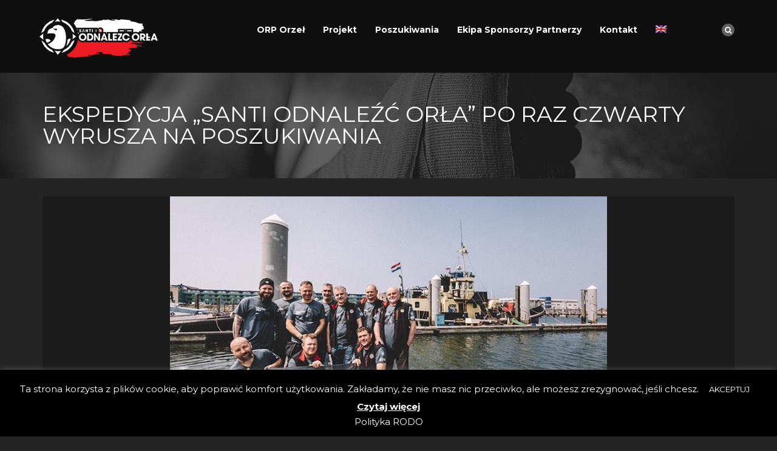

--- FILE ---
content_type: text/html; charset=UTF-8
request_url: https://santiodnalezcorla.pl/ekspedycja-santi-odnalezc-orla-po-raz-czwarty-wyrusza-na-poszukiwania/
body_size: 16102
content:
<!DOCTYPE html>
<html lang="pl-PL">
<head>
    <meta charset="UTF-8">
    <meta name="viewport" content="width=device-width, initial-scale=1">
    <link rel="profile" href="http://gmpg.org/xfn/11">
    <link rel="pingback" href="https://santiodnalezcorla.pl/xmlrpc.php">
    <link href='https://fonts.googleapis.com/css?family=Montserrat:400,700' rel='stylesheet' type='text/css' />    <meta name='robots' content='index, follow, max-image-preview:large, max-snippet:-1, max-video-preview:-1' />
	<style>img:is([sizes="auto" i], [sizes^="auto," i]) { contain-intrinsic-size: 3000px 1500px }</style>
	<link rel="alternate" hreflang="en" href="https://santiodnalezcorla.pl/ekspedycja-santi-odnalezc-orla-po-raz-czwarty-wyrusza-na-poszukiwania/?lang=en" />
<link rel="alternate" hreflang="pl" href="https://santiodnalezcorla.pl/ekspedycja-santi-odnalezc-orla-po-raz-czwarty-wyrusza-na-poszukiwania/" />
<link rel="alternate" hreflang="x-default" href="https://santiodnalezcorla.pl/ekspedycja-santi-odnalezc-orla-po-raz-czwarty-wyrusza-na-poszukiwania/" />

	<!-- This site is optimized with the Yoast SEO plugin v26.8 - https://yoast.com/product/yoast-seo-wordpress/ -->
	<title>Ekspedycja „Santi Odnaleźć Orła” po raz czwarty wyrusza na poszukiwania - Fundacja &quot;Odnaleźć Orła&quot;</title>
	<meta name="description" content="Fundacja &quot;Odnaleźć Orła&quot; -" />
	<link rel="canonical" href="https://santiodnalezcorla.pl/ekspedycja-santi-odnalezc-orla-po-raz-czwarty-wyrusza-na-poszukiwania/" />
	<meta property="og:locale" content="pl_PL" />
	<meta property="og:type" content="article" />
	<meta property="og:title" content="Ekspedycja „Santi Odnaleźć Orła” po raz czwarty wyrusza na poszukiwania - Fundacja &quot;Odnaleźć Orła&quot;" />
	<meta property="og:description" content="Fundacja &quot;Odnaleźć Orła&quot; -" />
	<meta property="og:url" content="https://santiodnalezcorla.pl/ekspedycja-santi-odnalezc-orla-po-raz-czwarty-wyrusza-na-poszukiwania/" />
	<meta property="og:site_name" content="Fundacja &quot;Odnaleźć Orła&quot;" />
	<meta property="article:publisher" content="https://www.facebook.com/SantiOdnalezcOrla/" />
	<meta property="article:published_time" content="2017-05-15T10:22:44+00:00" />
	<meta property="article:modified_time" content="2017-06-07T21:46:22+00:00" />
	<meta property="og:image" content="https://i1.wp.com/santiodnalezcorla.pl/wp-content/uploads/2016/07/grzegorz_pastuszak_-4128.jpg?fit=800%2C533&ssl=1" />
	<meta property="og:image:width" content="800" />
	<meta property="og:image:height" content="533" />
	<meta property="og:image:type" content="image/jpeg" />
	<meta name="author" content="Rafal" />
	<meta name="twitter:card" content="summary_large_image" />
	<meta name="twitter:creator" content="@SantiFindEagle" />
	<meta name="twitter:site" content="@SantiFindEagle" />
	<meta name="twitter:label1" content="Napisane przez" />
	<meta name="twitter:data1" content="Rafal" />
	<meta name="twitter:label2" content="Szacowany czas czytania" />
	<meta name="twitter:data2" content="2 minuty" />
	<script type="application/ld+json" class="yoast-schema-graph">{"@context":"https://schema.org","@graph":[{"@type":"Article","@id":"https://santiodnalezcorla.pl/ekspedycja-santi-odnalezc-orla-po-raz-czwarty-wyrusza-na-poszukiwania/#article","isPartOf":{"@id":"https://santiodnalezcorla.pl/ekspedycja-santi-odnalezc-orla-po-raz-czwarty-wyrusza-na-poszukiwania/"},"author":{"name":"Rafal","@id":"https://santiodnalezcorla.pl/?lang=en/#/schema/person/e09581b696dd94070ace8a316948a332"},"headline":"Ekspedycja „Santi Odnaleźć Orła” po raz czwarty wyrusza na poszukiwania","datePublished":"2017-05-15T10:22:44+00:00","dateModified":"2017-06-07T21:46:22+00:00","mainEntityOfPage":{"@id":"https://santiodnalezcorla.pl/ekspedycja-santi-odnalezc-orla-po-raz-czwarty-wyrusza-na-poszukiwania/"},"wordCount":425,"publisher":{"@id":"https://santiodnalezcorla.pl/?lang=en/#organization"},"image":{"@id":"https://santiodnalezcorla.pl/ekspedycja-santi-odnalezc-orla-po-raz-czwarty-wyrusza-na-poszukiwania/#primaryimage"},"thumbnailUrl":"https://i0.wp.com/santiodnalezcorla.pl/wp-content/uploads/2016/07/grzegorz_pastuszak_-4128.jpg?fit=800%2C533&ssl=1","articleSection":["2017 r. Ekspedycja SANTI"],"inLanguage":"pl-PL"},{"@type":"WebPage","@id":"https://santiodnalezcorla.pl/ekspedycja-santi-odnalezc-orla-po-raz-czwarty-wyrusza-na-poszukiwania/","url":"https://santiodnalezcorla.pl/ekspedycja-santi-odnalezc-orla-po-raz-czwarty-wyrusza-na-poszukiwania/","name":"Ekspedycja „Santi Odnaleźć Orła” po raz czwarty wyrusza na poszukiwania - Fundacja &quot;Odnaleźć Orła&quot;","isPartOf":{"@id":"https://santiodnalezcorla.pl/?lang=en/#website"},"primaryImageOfPage":{"@id":"https://santiodnalezcorla.pl/ekspedycja-santi-odnalezc-orla-po-raz-czwarty-wyrusza-na-poszukiwania/#primaryimage"},"image":{"@id":"https://santiodnalezcorla.pl/ekspedycja-santi-odnalezc-orla-po-raz-czwarty-wyrusza-na-poszukiwania/#primaryimage"},"thumbnailUrl":"https://i0.wp.com/santiodnalezcorla.pl/wp-content/uploads/2016/07/grzegorz_pastuszak_-4128.jpg?fit=800%2C533&ssl=1","datePublished":"2017-05-15T10:22:44+00:00","dateModified":"2017-06-07T21:46:22+00:00","description":"Fundacja &quot;Odnaleźć Orła&quot; -","breadcrumb":{"@id":"https://santiodnalezcorla.pl/ekspedycja-santi-odnalezc-orla-po-raz-czwarty-wyrusza-na-poszukiwania/#breadcrumb"},"inLanguage":"pl-PL","potentialAction":[{"@type":"ReadAction","target":["https://santiodnalezcorla.pl/ekspedycja-santi-odnalezc-orla-po-raz-czwarty-wyrusza-na-poszukiwania/"]}]},{"@type":"ImageObject","inLanguage":"pl-PL","@id":"https://santiodnalezcorla.pl/ekspedycja-santi-odnalezc-orla-po-raz-czwarty-wyrusza-na-poszukiwania/#primaryimage","url":"https://i0.wp.com/santiodnalezcorla.pl/wp-content/uploads/2016/07/grzegorz_pastuszak_-4128.jpg?fit=800%2C533&ssl=1","contentUrl":"https://i0.wp.com/santiodnalezcorla.pl/wp-content/uploads/2016/07/grzegorz_pastuszak_-4128.jpg?fit=800%2C533&ssl=1","width":800,"height":533},{"@type":"BreadcrumbList","@id":"https://santiodnalezcorla.pl/ekspedycja-santi-odnalezc-orla-po-raz-czwarty-wyrusza-na-poszukiwania/#breadcrumb","itemListElement":[{"@type":"ListItem","position":1,"name":"Strona główna","item":"https://santiodnalezcorla.pl/"},{"@type":"ListItem","position":2,"name":"Ekspedycja SANTI","item":"https://santiodnalezcorla.pl/ekspedycja-santi/"},{"@type":"ListItem","position":3,"name":"Ekspedycja „Santi Odnaleźć Orła” po raz czwarty wyrusza na poszukiwania"}]},{"@type":"WebSite","@id":"https://santiodnalezcorla.pl/?lang=en/#website","url":"https://santiodnalezcorla.pl/?lang=en/","name":"Fundacja &quot;Odnaleźć Orła&quot;","description":"","publisher":{"@id":"https://santiodnalezcorla.pl/?lang=en/#organization"},"potentialAction":[{"@type":"SearchAction","target":{"@type":"EntryPoint","urlTemplate":"https://santiodnalezcorla.pl/?lang=en/?s={search_term_string}"},"query-input":{"@type":"PropertyValueSpecification","valueRequired":true,"valueName":"search_term_string"}}],"inLanguage":"pl-PL"},{"@type":"Organization","@id":"https://santiodnalezcorla.pl/?lang=en/#organization","name":"Fundacja Santi Odnaleźć Orła","url":"https://santiodnalezcorla.pl/?lang=en/","logo":{"@type":"ImageObject","inLanguage":"pl-PL","@id":"https://santiodnalezcorla.pl/?lang=en/#/schema/logo/image/","url":"https://i0.wp.com/santiodnalezcorla.pl/wp-content/uploads/2018/12/logo_soorla-2-1.png?fit=300%2C100&ssl=1","contentUrl":"https://i0.wp.com/santiodnalezcorla.pl/wp-content/uploads/2018/12/logo_soorla-2-1.png?fit=300%2C100&ssl=1","width":300,"height":100,"caption":"Fundacja Santi Odnaleźć Orła"},"image":{"@id":"https://santiodnalezcorla.pl/?lang=en/#/schema/logo/image/"},"sameAs":["https://www.facebook.com/SantiOdnalezcOrla/","https://x.com/SantiFindEagle","https://www.youtube.com/channel/UCSMMbSOX2pWwBpznedKPLMA"]},{"@type":"Person","@id":"https://santiodnalezcorla.pl/?lang=en/#/schema/person/e09581b696dd94070ace8a316948a332","name":"Rafal","image":{"@type":"ImageObject","inLanguage":"pl-PL","@id":"https://santiodnalezcorla.pl/?lang=en/#/schema/person/image/","url":"https://secure.gravatar.com/avatar/7b454e0dc04cac7443d990c8735c39f52c8b6dd05084935e1b7539bb5ff2285a?s=96&d=mm&r=g","contentUrl":"https://secure.gravatar.com/avatar/7b454e0dc04cac7443d990c8735c39f52c8b6dd05084935e1b7539bb5ff2285a?s=96&d=mm&r=g","caption":"Rafal"}}]}</script>
	<!-- / Yoast SEO plugin. -->


<link rel='dns-prefetch' href='//maps.googleapis.com' />
<link rel='dns-prefetch' href='//stats.wp.com' />
<link rel='dns-prefetch' href='//widgets.wp.com' />
<link rel='dns-prefetch' href='//s0.wp.com' />
<link rel='dns-prefetch' href='//0.gravatar.com' />
<link rel='dns-prefetch' href='//1.gravatar.com' />
<link rel='dns-prefetch' href='//2.gravatar.com' />
<link rel='preconnect' href='//c0.wp.com' />
<link rel='preconnect' href='//i0.wp.com' />
<link rel="alternate" type="application/rss+xml" title="Fundacja &quot;Odnaleźć Orła&quot; &raquo; Kanał z wpisami" href="https://santiodnalezcorla.pl/feed/" />
<script type="text/javascript">
/* <![CDATA[ */
window._wpemojiSettings = {"baseUrl":"https:\/\/s.w.org\/images\/core\/emoji\/16.0.1\/72x72\/","ext":".png","svgUrl":"https:\/\/s.w.org\/images\/core\/emoji\/16.0.1\/svg\/","svgExt":".svg","source":{"concatemoji":"https:\/\/santiodnalezcorla.pl\/wp-includes\/js\/wp-emoji-release.min.js?ver=6.8.3"}};
/*! This file is auto-generated */
!function(s,n){var o,i,e;function c(e){try{var t={supportTests:e,timestamp:(new Date).valueOf()};sessionStorage.setItem(o,JSON.stringify(t))}catch(e){}}function p(e,t,n){e.clearRect(0,0,e.canvas.width,e.canvas.height),e.fillText(t,0,0);var t=new Uint32Array(e.getImageData(0,0,e.canvas.width,e.canvas.height).data),a=(e.clearRect(0,0,e.canvas.width,e.canvas.height),e.fillText(n,0,0),new Uint32Array(e.getImageData(0,0,e.canvas.width,e.canvas.height).data));return t.every(function(e,t){return e===a[t]})}function u(e,t){e.clearRect(0,0,e.canvas.width,e.canvas.height),e.fillText(t,0,0);for(var n=e.getImageData(16,16,1,1),a=0;a<n.data.length;a++)if(0!==n.data[a])return!1;return!0}function f(e,t,n,a){switch(t){case"flag":return n(e,"\ud83c\udff3\ufe0f\u200d\u26a7\ufe0f","\ud83c\udff3\ufe0f\u200b\u26a7\ufe0f")?!1:!n(e,"\ud83c\udde8\ud83c\uddf6","\ud83c\udde8\u200b\ud83c\uddf6")&&!n(e,"\ud83c\udff4\udb40\udc67\udb40\udc62\udb40\udc65\udb40\udc6e\udb40\udc67\udb40\udc7f","\ud83c\udff4\u200b\udb40\udc67\u200b\udb40\udc62\u200b\udb40\udc65\u200b\udb40\udc6e\u200b\udb40\udc67\u200b\udb40\udc7f");case"emoji":return!a(e,"\ud83e\udedf")}return!1}function g(e,t,n,a){var r="undefined"!=typeof WorkerGlobalScope&&self instanceof WorkerGlobalScope?new OffscreenCanvas(300,150):s.createElement("canvas"),o=r.getContext("2d",{willReadFrequently:!0}),i=(o.textBaseline="top",o.font="600 32px Arial",{});return e.forEach(function(e){i[e]=t(o,e,n,a)}),i}function t(e){var t=s.createElement("script");t.src=e,t.defer=!0,s.head.appendChild(t)}"undefined"!=typeof Promise&&(o="wpEmojiSettingsSupports",i=["flag","emoji"],n.supports={everything:!0,everythingExceptFlag:!0},e=new Promise(function(e){s.addEventListener("DOMContentLoaded",e,{once:!0})}),new Promise(function(t){var n=function(){try{var e=JSON.parse(sessionStorage.getItem(o));if("object"==typeof e&&"number"==typeof e.timestamp&&(new Date).valueOf()<e.timestamp+604800&&"object"==typeof e.supportTests)return e.supportTests}catch(e){}return null}();if(!n){if("undefined"!=typeof Worker&&"undefined"!=typeof OffscreenCanvas&&"undefined"!=typeof URL&&URL.createObjectURL&&"undefined"!=typeof Blob)try{var e="postMessage("+g.toString()+"("+[JSON.stringify(i),f.toString(),p.toString(),u.toString()].join(",")+"));",a=new Blob([e],{type:"text/javascript"}),r=new Worker(URL.createObjectURL(a),{name:"wpTestEmojiSupports"});return void(r.onmessage=function(e){c(n=e.data),r.terminate(),t(n)})}catch(e){}c(n=g(i,f,p,u))}t(n)}).then(function(e){for(var t in e)n.supports[t]=e[t],n.supports.everything=n.supports.everything&&n.supports[t],"flag"!==t&&(n.supports.everythingExceptFlag=n.supports.everythingExceptFlag&&n.supports[t]);n.supports.everythingExceptFlag=n.supports.everythingExceptFlag&&!n.supports.flag,n.DOMReady=!1,n.readyCallback=function(){n.DOMReady=!0}}).then(function(){return e}).then(function(){var e;n.supports.everything||(n.readyCallback(),(e=n.source||{}).concatemoji?t(e.concatemoji):e.wpemoji&&e.twemoji&&(t(e.twemoji),t(e.wpemoji)))}))}((window,document),window._wpemojiSettings);
/* ]]> */
</script>
<link rel='stylesheet' id='embedpress-css-css' href='https://santiodnalezcorla.pl/wp-content/plugins/embedpress/assets/css/embedpress.css?ver=1767620045' type='text/css' media='all' />
<link rel='stylesheet' id='embedpress-blocks-style-css' href='https://santiodnalezcorla.pl/wp-content/plugins/embedpress/assets/css/blocks.build.css?ver=1767620045' type='text/css' media='all' />
<link rel='stylesheet' id='embedpress-lazy-load-css-css' href='https://santiodnalezcorla.pl/wp-content/plugins/embedpress/assets/css/lazy-load.css?ver=1767620045' type='text/css' media='all' />
<style id='wp-emoji-styles-inline-css' type='text/css'>

	img.wp-smiley, img.emoji {
		display: inline !important;
		border: none !important;
		box-shadow: none !important;
		height: 1em !important;
		width: 1em !important;
		margin: 0 0.07em !important;
		vertical-align: -0.1em !important;
		background: none !important;
		padding: 0 !important;
	}
</style>
<link rel='stylesheet' id='wp-block-library-css' href='https://c0.wp.com/c/6.8.3/wp-includes/css/dist/block-library/style.min.css' type='text/css' media='all' />
<style id='classic-theme-styles-inline-css' type='text/css'>
/*! This file is auto-generated */
.wp-block-button__link{color:#fff;background-color:#32373c;border-radius:9999px;box-shadow:none;text-decoration:none;padding:calc(.667em + 2px) calc(1.333em + 2px);font-size:1.125em}.wp-block-file__button{background:#32373c;color:#fff;text-decoration:none}
</style>
<link rel='stylesheet' id='mediaelement-css' href='https://c0.wp.com/c/6.8.3/wp-includes/js/mediaelement/mediaelementplayer-legacy.min.css' type='text/css' media='all' />
<link rel='stylesheet' id='wp-mediaelement-css' href='https://c0.wp.com/c/6.8.3/wp-includes/js/mediaelement/wp-mediaelement.min.css' type='text/css' media='all' />
<style id='jetpack-sharing-buttons-style-inline-css' type='text/css'>
.jetpack-sharing-buttons__services-list{display:flex;flex-direction:row;flex-wrap:wrap;gap:0;list-style-type:none;margin:5px;padding:0}.jetpack-sharing-buttons__services-list.has-small-icon-size{font-size:12px}.jetpack-sharing-buttons__services-list.has-normal-icon-size{font-size:16px}.jetpack-sharing-buttons__services-list.has-large-icon-size{font-size:24px}.jetpack-sharing-buttons__services-list.has-huge-icon-size{font-size:36px}@media print{.jetpack-sharing-buttons__services-list{display:none!important}}.editor-styles-wrapper .wp-block-jetpack-sharing-buttons{gap:0;padding-inline-start:0}ul.jetpack-sharing-buttons__services-list.has-background{padding:1.25em 2.375em}
</style>
<style id='global-styles-inline-css' type='text/css'>
:root{--wp--preset--aspect-ratio--square: 1;--wp--preset--aspect-ratio--4-3: 4/3;--wp--preset--aspect-ratio--3-4: 3/4;--wp--preset--aspect-ratio--3-2: 3/2;--wp--preset--aspect-ratio--2-3: 2/3;--wp--preset--aspect-ratio--16-9: 16/9;--wp--preset--aspect-ratio--9-16: 9/16;--wp--preset--color--black: #000000;--wp--preset--color--cyan-bluish-gray: #abb8c3;--wp--preset--color--white: #ffffff;--wp--preset--color--pale-pink: #f78da7;--wp--preset--color--vivid-red: #cf2e2e;--wp--preset--color--luminous-vivid-orange: #ff6900;--wp--preset--color--luminous-vivid-amber: #fcb900;--wp--preset--color--light-green-cyan: #7bdcb5;--wp--preset--color--vivid-green-cyan: #00d084;--wp--preset--color--pale-cyan-blue: #8ed1fc;--wp--preset--color--vivid-cyan-blue: #0693e3;--wp--preset--color--vivid-purple: #9b51e0;--wp--preset--gradient--vivid-cyan-blue-to-vivid-purple: linear-gradient(135deg,rgba(6,147,227,1) 0%,rgb(155,81,224) 100%);--wp--preset--gradient--light-green-cyan-to-vivid-green-cyan: linear-gradient(135deg,rgb(122,220,180) 0%,rgb(0,208,130) 100%);--wp--preset--gradient--luminous-vivid-amber-to-luminous-vivid-orange: linear-gradient(135deg,rgba(252,185,0,1) 0%,rgba(255,105,0,1) 100%);--wp--preset--gradient--luminous-vivid-orange-to-vivid-red: linear-gradient(135deg,rgba(255,105,0,1) 0%,rgb(207,46,46) 100%);--wp--preset--gradient--very-light-gray-to-cyan-bluish-gray: linear-gradient(135deg,rgb(238,238,238) 0%,rgb(169,184,195) 100%);--wp--preset--gradient--cool-to-warm-spectrum: linear-gradient(135deg,rgb(74,234,220) 0%,rgb(151,120,209) 20%,rgb(207,42,186) 40%,rgb(238,44,130) 60%,rgb(251,105,98) 80%,rgb(254,248,76) 100%);--wp--preset--gradient--blush-light-purple: linear-gradient(135deg,rgb(255,206,236) 0%,rgb(152,150,240) 100%);--wp--preset--gradient--blush-bordeaux: linear-gradient(135deg,rgb(254,205,165) 0%,rgb(254,45,45) 50%,rgb(107,0,62) 100%);--wp--preset--gradient--luminous-dusk: linear-gradient(135deg,rgb(255,203,112) 0%,rgb(199,81,192) 50%,rgb(65,88,208) 100%);--wp--preset--gradient--pale-ocean: linear-gradient(135deg,rgb(255,245,203) 0%,rgb(182,227,212) 50%,rgb(51,167,181) 100%);--wp--preset--gradient--electric-grass: linear-gradient(135deg,rgb(202,248,128) 0%,rgb(113,206,126) 100%);--wp--preset--gradient--midnight: linear-gradient(135deg,rgb(2,3,129) 0%,rgb(40,116,252) 100%);--wp--preset--font-size--small: 13px;--wp--preset--font-size--medium: 20px;--wp--preset--font-size--large: 36px;--wp--preset--font-size--x-large: 42px;--wp--preset--spacing--20: 0.44rem;--wp--preset--spacing--30: 0.67rem;--wp--preset--spacing--40: 1rem;--wp--preset--spacing--50: 1.5rem;--wp--preset--spacing--60: 2.25rem;--wp--preset--spacing--70: 3.38rem;--wp--preset--spacing--80: 5.06rem;--wp--preset--shadow--natural: 6px 6px 9px rgba(0, 0, 0, 0.2);--wp--preset--shadow--deep: 12px 12px 50px rgba(0, 0, 0, 0.4);--wp--preset--shadow--sharp: 6px 6px 0px rgba(0, 0, 0, 0.2);--wp--preset--shadow--outlined: 6px 6px 0px -3px rgba(255, 255, 255, 1), 6px 6px rgba(0, 0, 0, 1);--wp--preset--shadow--crisp: 6px 6px 0px rgba(0, 0, 0, 1);}:where(.is-layout-flex){gap: 0.5em;}:where(.is-layout-grid){gap: 0.5em;}body .is-layout-flex{display: flex;}.is-layout-flex{flex-wrap: wrap;align-items: center;}.is-layout-flex > :is(*, div){margin: 0;}body .is-layout-grid{display: grid;}.is-layout-grid > :is(*, div){margin: 0;}:where(.wp-block-columns.is-layout-flex){gap: 2em;}:where(.wp-block-columns.is-layout-grid){gap: 2em;}:where(.wp-block-post-template.is-layout-flex){gap: 1.25em;}:where(.wp-block-post-template.is-layout-grid){gap: 1.25em;}.has-black-color{color: var(--wp--preset--color--black) !important;}.has-cyan-bluish-gray-color{color: var(--wp--preset--color--cyan-bluish-gray) !important;}.has-white-color{color: var(--wp--preset--color--white) !important;}.has-pale-pink-color{color: var(--wp--preset--color--pale-pink) !important;}.has-vivid-red-color{color: var(--wp--preset--color--vivid-red) !important;}.has-luminous-vivid-orange-color{color: var(--wp--preset--color--luminous-vivid-orange) !important;}.has-luminous-vivid-amber-color{color: var(--wp--preset--color--luminous-vivid-amber) !important;}.has-light-green-cyan-color{color: var(--wp--preset--color--light-green-cyan) !important;}.has-vivid-green-cyan-color{color: var(--wp--preset--color--vivid-green-cyan) !important;}.has-pale-cyan-blue-color{color: var(--wp--preset--color--pale-cyan-blue) !important;}.has-vivid-cyan-blue-color{color: var(--wp--preset--color--vivid-cyan-blue) !important;}.has-vivid-purple-color{color: var(--wp--preset--color--vivid-purple) !important;}.has-black-background-color{background-color: var(--wp--preset--color--black) !important;}.has-cyan-bluish-gray-background-color{background-color: var(--wp--preset--color--cyan-bluish-gray) !important;}.has-white-background-color{background-color: var(--wp--preset--color--white) !important;}.has-pale-pink-background-color{background-color: var(--wp--preset--color--pale-pink) !important;}.has-vivid-red-background-color{background-color: var(--wp--preset--color--vivid-red) !important;}.has-luminous-vivid-orange-background-color{background-color: var(--wp--preset--color--luminous-vivid-orange) !important;}.has-luminous-vivid-amber-background-color{background-color: var(--wp--preset--color--luminous-vivid-amber) !important;}.has-light-green-cyan-background-color{background-color: var(--wp--preset--color--light-green-cyan) !important;}.has-vivid-green-cyan-background-color{background-color: var(--wp--preset--color--vivid-green-cyan) !important;}.has-pale-cyan-blue-background-color{background-color: var(--wp--preset--color--pale-cyan-blue) !important;}.has-vivid-cyan-blue-background-color{background-color: var(--wp--preset--color--vivid-cyan-blue) !important;}.has-vivid-purple-background-color{background-color: var(--wp--preset--color--vivid-purple) !important;}.has-black-border-color{border-color: var(--wp--preset--color--black) !important;}.has-cyan-bluish-gray-border-color{border-color: var(--wp--preset--color--cyan-bluish-gray) !important;}.has-white-border-color{border-color: var(--wp--preset--color--white) !important;}.has-pale-pink-border-color{border-color: var(--wp--preset--color--pale-pink) !important;}.has-vivid-red-border-color{border-color: var(--wp--preset--color--vivid-red) !important;}.has-luminous-vivid-orange-border-color{border-color: var(--wp--preset--color--luminous-vivid-orange) !important;}.has-luminous-vivid-amber-border-color{border-color: var(--wp--preset--color--luminous-vivid-amber) !important;}.has-light-green-cyan-border-color{border-color: var(--wp--preset--color--light-green-cyan) !important;}.has-vivid-green-cyan-border-color{border-color: var(--wp--preset--color--vivid-green-cyan) !important;}.has-pale-cyan-blue-border-color{border-color: var(--wp--preset--color--pale-cyan-blue) !important;}.has-vivid-cyan-blue-border-color{border-color: var(--wp--preset--color--vivid-cyan-blue) !important;}.has-vivid-purple-border-color{border-color: var(--wp--preset--color--vivid-purple) !important;}.has-vivid-cyan-blue-to-vivid-purple-gradient-background{background: var(--wp--preset--gradient--vivid-cyan-blue-to-vivid-purple) !important;}.has-light-green-cyan-to-vivid-green-cyan-gradient-background{background: var(--wp--preset--gradient--light-green-cyan-to-vivid-green-cyan) !important;}.has-luminous-vivid-amber-to-luminous-vivid-orange-gradient-background{background: var(--wp--preset--gradient--luminous-vivid-amber-to-luminous-vivid-orange) !important;}.has-luminous-vivid-orange-to-vivid-red-gradient-background{background: var(--wp--preset--gradient--luminous-vivid-orange-to-vivid-red) !important;}.has-very-light-gray-to-cyan-bluish-gray-gradient-background{background: var(--wp--preset--gradient--very-light-gray-to-cyan-bluish-gray) !important;}.has-cool-to-warm-spectrum-gradient-background{background: var(--wp--preset--gradient--cool-to-warm-spectrum) !important;}.has-blush-light-purple-gradient-background{background: var(--wp--preset--gradient--blush-light-purple) !important;}.has-blush-bordeaux-gradient-background{background: var(--wp--preset--gradient--blush-bordeaux) !important;}.has-luminous-dusk-gradient-background{background: var(--wp--preset--gradient--luminous-dusk) !important;}.has-pale-ocean-gradient-background{background: var(--wp--preset--gradient--pale-ocean) !important;}.has-electric-grass-gradient-background{background: var(--wp--preset--gradient--electric-grass) !important;}.has-midnight-gradient-background{background: var(--wp--preset--gradient--midnight) !important;}.has-small-font-size{font-size: var(--wp--preset--font-size--small) !important;}.has-medium-font-size{font-size: var(--wp--preset--font-size--medium) !important;}.has-large-font-size{font-size: var(--wp--preset--font-size--large) !important;}.has-x-large-font-size{font-size: var(--wp--preset--font-size--x-large) !important;}
:where(.wp-block-post-template.is-layout-flex){gap: 1.25em;}:where(.wp-block-post-template.is-layout-grid){gap: 1.25em;}
:where(.wp-block-columns.is-layout-flex){gap: 2em;}:where(.wp-block-columns.is-layout-grid){gap: 2em;}
:root :where(.wp-block-pullquote){font-size: 1.5em;line-height: 1.6;}
</style>
<link rel='stylesheet' id='ap-paralax-css-css' href='https://santiodnalezcorla.pl/wp-content/plugins/ap_background/assets/css/adv_parallax_styles.css?ver=6.8.3' type='text/css' media='all' />
<link rel='stylesheet' id='custombox-css' href='https://santiodnalezcorla.pl/wp-content/plugins/ap_background/assets/css/custombox.min.css?ver=6.8.3' type='text/css' media='all' />
<link rel='stylesheet' id='font-awesome-css' href='https://santiodnalezcorla.pl/wp-content/themes/athlete/css/font-awesome.css?ver=1.1' type='text/css' media='all' />
<link rel='stylesheet' id='contact-form-7-css' href='https://santiodnalezcorla.pl/wp-content/plugins/contact-form-7/includes/css/styles.css?ver=6.1.4' type='text/css' media='all' />
<link rel='stylesheet' id='cookie-law-info-css' href='https://santiodnalezcorla.pl/wp-content/plugins/cookie-law-info/legacy/public/css/cookie-law-info-public.css?ver=3.3.9.1' type='text/css' media='all' />
<link rel='stylesheet' id='cookie-law-info-gdpr-css' href='https://santiodnalezcorla.pl/wp-content/plugins/cookie-law-info/legacy/public/css/cookie-law-info-gdpr.css?ver=3.3.9.1' type='text/css' media='all' />
<link rel='stylesheet' id='iwicon-css' href='https://santiodnalezcorla.pl/wp-content/themes/athlete/css/iwicon.css?ver=1.1' type='text/css' media='all' />
<link rel='stylesheet' id='wpsm_team_b-font-awesome-front-css' href='https://santiodnalezcorla.pl/wp-content/plugins/team-builder-pro/assets/css/font-awesome/css/font-awesome.css?ver=6.8.3' type='text/css' media='all' />
<link rel='stylesheet' id='wpsm_team_pro-font-awesome-front-css' href='https://santiodnalezcorla.pl/wp-content/plugins/team-builder-pro/assets/css/font-awesome/css/font-awesome.css?ver=6.8.3' type='text/css' media='all' />
<link rel='stylesheet' id='wpsm_team_pro_carousel-theme-css-css' href='https://santiodnalezcorla.pl/wp-content/plugins/team-builder-pro/assets/css/owl.theme.default.css?ver=6.8.3' type='text/css' media='all' />
<link rel='stylesheet' id='wpsm_team_pro_isotope-css-css' href='https://santiodnalezcorla.pl/wp-content/plugins/team-builder-pro/assets/css/isotope-style.css?ver=6.8.3' type='text/css' media='all' />
<link rel='stylesheet' id='wpml-legacy-horizontal-list-0-css' href='https://santiodnalezcorla.pl/wp-content/plugins/sitepress-multilingual-cms/templates/language-switchers/legacy-list-horizontal/style.min.css?ver=1' type='text/css' media='all' />
<link rel='stylesheet' id='wpml-menu-item-0-css' href='https://santiodnalezcorla.pl/wp-content/plugins/sitepress-multilingual-cms/templates/language-switchers/menu-item/style.min.css?ver=1' type='text/css' media='all' />
<link rel='stylesheet' id='cms-navigation-style-base-css' href='https://santiodnalezcorla.pl/wp-content/plugins/wpml-cms-nav/res/css/cms-navigation-base.css?ver=1.5.6' type='text/css' media='screen' />
<link rel='stylesheet' id='cms-navigation-style-css' href='https://santiodnalezcorla.pl/wp-content/plugins/wpml-cms-nav/res/css/cms-navigation.css?ver=1.5.6' type='text/css' media='screen' />
<link rel='stylesheet' id='athlete-parent-style-css' href='https://santiodnalezcorla.pl/wp-content/themes/athlete/style.css?ver=6.8.3' type='text/css' media='all' />
<link rel='stylesheet' id='athlete-style-css' href='https://santiodnalezcorla.pl/wp-content/themes/athlete-child/style.css?ver=6.8.3' type='text/css' media='all' />
<link rel='stylesheet' id='bootstrap-css' href='https://santiodnalezcorla.pl/wp-content/themes/athlete/css/bootstrap.min.css?ver=1.1' type='text/css' media='all' />
<link rel='stylesheet' id='jquery-custombox-css' href='https://santiodnalezcorla.pl/wp-content/themes/athlete/css/jquery.custombox.css?ver=1.1' type='text/css' media='all' />
<link rel='stylesheet' id='athlete-effect-css' href='https://santiodnalezcorla.pl/wp-content/themes/athlete/css/effect.css?ver=1.1' type='text/css' media='all' />
<link rel='stylesheet' id='athlete-animation-css' href='https://santiodnalezcorla.pl/wp-content/themes/athlete/css/animation.css?ver=1.1' type='text/css' media='all' />
<link rel='stylesheet' id='owl-carousel-css' href='https://santiodnalezcorla.pl/wp-content/themes/athlete/css/owl.carousel.css?ver=1.1' type='text/css' media='all' />
<link rel='stylesheet' id='owl-transitions-css' href='https://santiodnalezcorla.pl/wp-content/themes/athlete/css/owl.transitions.css?ver=1.1' type='text/css' media='all' />
<link rel='stylesheet' id='athlete-color-css' href='https://santiodnalezcorla.pl/wp-content/uploads/athlete/custom.css?ver=1.1' type='text/css' media='all' />
<link rel='stylesheet' id='jetpack_likes-css' href='https://c0.wp.com/p/jetpack/15.4/modules/likes/style.css' type='text/css' media='all' />
<link rel='stylesheet' id='ms-main-css' href='https://santiodnalezcorla.pl/wp-content/plugins/masterslider/public/assets/css/masterslider.main.css?ver=3.6.5' type='text/css' media='all' />
<link rel='stylesheet' id='ms-custom-css' href='https://santiodnalezcorla.pl/wp-content/uploads/masterslider/custom.css?ver=7.3' type='text/css' media='all' />
<script type="text/javascript" id="wpml-cookie-js-extra">
/* <![CDATA[ */
var wpml_cookies = {"wp-wpml_current_language":{"value":"pl","expires":1,"path":"\/"}};
var wpml_cookies = {"wp-wpml_current_language":{"value":"pl","expires":1,"path":"\/"}};
/* ]]> */
</script>
<script type="text/javascript" src="https://santiodnalezcorla.pl/wp-content/plugins/sitepress-multilingual-cms/res/js/cookies/language-cookie.js?ver=486900" id="wpml-cookie-js" defer="defer" data-wp-strategy="defer"></script>
<script type="text/javascript" src="https://c0.wp.com/c/6.8.3/wp-includes/js/jquery/jquery.min.js" id="jquery-core-js"></script>
<script type="text/javascript" src="https://c0.wp.com/c/6.8.3/wp-includes/js/jquery/jquery-migrate.min.js" id="jquery-migrate-js"></script>
<script type="text/javascript" id="cookie-law-info-js-extra">
/* <![CDATA[ */
var Cli_Data = {"nn_cookie_ids":[],"cookielist":[],"non_necessary_cookies":[],"ccpaEnabled":"","ccpaRegionBased":"","ccpaBarEnabled":"","strictlyEnabled":["necessary","obligatoire"],"ccpaType":"gdpr","js_blocking":"","custom_integration":"","triggerDomRefresh":"","secure_cookies":""};
var cli_cookiebar_settings = {"animate_speed_hide":"500","animate_speed_show":"500","background":"#000000","border":"#b1a6a6c2","border_on":"","button_1_button_colour":"#000","button_1_button_hover":"#000000","button_1_link_colour":"#fff","button_1_as_button":"1","button_1_new_win":"","button_2_button_colour":"#333","button_2_button_hover":"#292929","button_2_link_colour":"#ffffff","button_2_as_button":"","button_2_hidebar":"1","button_3_button_colour":"#000","button_3_button_hover":"#000000","button_3_link_colour":"#fff","button_3_as_button":"1","button_3_new_win":"","button_4_button_colour":"#000","button_4_button_hover":"#000000","button_4_link_colour":"#fff","button_4_as_button":"1","button_7_button_colour":"#61a229","button_7_button_hover":"#4e8221","button_7_link_colour":"#fff","button_7_as_button":"1","button_7_new_win":"","font_family":"inherit","header_fix":"","notify_animate_hide":"1","notify_animate_show":"","notify_div_id":"#cookie-law-info-bar","notify_position_horizontal":"right","notify_position_vertical":"bottom","scroll_close":"","scroll_close_reload":"","accept_close_reload":"","reject_close_reload":"","showagain_tab":"1","showagain_background":"#fff","showagain_border":"#000","showagain_div_id":"#cookie-law-info-again","showagain_x_position":"100px","text":"#ffffff","show_once_yn":"","show_once":"10000","logging_on":"","as_popup":"","popup_overlay":"1","bar_heading_text":"","cookie_bar_as":"banner","popup_showagain_position":"bottom-right","widget_position":"left"};
var log_object = {"ajax_url":"https:\/\/santiodnalezcorla.pl\/wp-admin\/admin-ajax.php"};
/* ]]> */
</script>
<script type="text/javascript" src="https://santiodnalezcorla.pl/wp-content/plugins/cookie-law-info/legacy/public/js/cookie-law-info-public.js?ver=3.3.9.1" id="cookie-law-info-js"></script>
<script type="text/javascript" src="https://santiodnalezcorla.pl/wp-content/plugins/team-builder-pro/assets/js/owl.carousel.min.js?ver=6.8.3" id="wpsm_team_pro-carousel-js-js"></script>
<script type="text/javascript" src="https://santiodnalezcorla.pl/wp-content/plugins/team-builder-pro/assets/js/jquery.isotope.js?ver=6.8.3" id="wpsm_team_pro-main-isotop-js-js"></script>
<script type="text/javascript" src="https://santiodnalezcorla.pl/wp-content/plugins/team-builder-pro/assets/js/jquery.mCustomScrollbar.min.js?ver=6.8.3" id="wpsm_customscroll-js"></script>
<script type="text/javascript" src="https://santiodnalezcorla.pl/wp-content/plugins/team-builder-pro/assets/js/jquery.gridder.js?ver=6.8.3" id="wpsm_gridder-js"></script>
<link rel="https://api.w.org/" href="https://santiodnalezcorla.pl/wp-json/" /><link rel="alternate" title="JSON" type="application/json" href="https://santiodnalezcorla.pl/wp-json/wp/v2/posts/2228" /><link rel="EditURI" type="application/rsd+xml" title="RSD" href="https://santiodnalezcorla.pl/xmlrpc.php?rsd" />
<meta name="generator" content="WordPress 6.8.3" />
<link rel='shortlink' href='https://santiodnalezcorla.pl/?p=2228' />
<meta name="generator" content="WPML ver:4.8.6 stt:1,41;" />
<script>var ms_grabbing_curosr='https://santiodnalezcorla.pl/wp-content/plugins/masterslider/public/assets/css/common/grabbing.cur',ms_grab_curosr='https://santiodnalezcorla.pl/wp-content/plugins/masterslider/public/assets/css/common/grab.cur';</script>
<meta name="generator" content="MasterSlider 3.6.5 - Responsive Touch Image Slider" />
	<style>img#wpstats{display:none}</style>
		<style> .no-pageheading .page-heading{ display:none; }.no-pageheading header#header{position:relative;}.no-pageheading header#header.alt{margin-top:0!important;} </style><meta name="generator" content="Powered by WPBakery Page Builder - drag and drop page builder for WordPress."/>
<link rel="icon" href="https://i0.wp.com/santiodnalezcorla.pl/wp-content/uploads/2018/12/logo_czarne-kopia.jpg?fit=32%2C32&#038;ssl=1" sizes="32x32" />
<link rel="icon" href="https://i0.wp.com/santiodnalezcorla.pl/wp-content/uploads/2018/12/logo_czarne-kopia.jpg?fit=50%2C50&#038;ssl=1" sizes="192x192" />
<link rel="apple-touch-icon" href="https://i0.wp.com/santiodnalezcorla.pl/wp-content/uploads/2018/12/logo_czarne-kopia.jpg?fit=50%2C50&#038;ssl=1" />
<meta name="msapplication-TileImage" content="https://i0.wp.com/santiodnalezcorla.pl/wp-content/uploads/2018/12/logo_czarne-kopia.jpg?fit=50%2C50&#038;ssl=1" />
<noscript><style> .wpb_animate_when_almost_visible { opacity: 1; }</style></noscript></head>
<body id="page-top" class="wp-singular post-template-default single single-post postid-2228 single-format-standard wp-theme-athlete wp-child-theme-athlete-child _masterslider _msp_version_3.6.5 wpb-js-composer js-comp-ver-6.13.0 vc_responsive" data-offset="90" data-target=".navigation" data-spy="scroll">
<body id="page-top" class="wp-singular post-template-default single single-post postid-2228 single-format-standard wp-theme-athlete wp-child-theme-athlete-child _masterslider _msp_version_3.6.5 wpb-js-composer js-comp-ver-6.13.0 vc_responsive" data-offset="90" data-target=".navigation" data-spy="scroll">
<div class="wrapper hide-main-content">
    <section class="page page-category ">
        <!--Menu Mobile-->

<div class="menu-wrap">
    <div class="main-menu">
        <h4 class="title-menu">Main menu</h4>
        <button class="close-button" id="close-button"><i class="fa fa-times"></i></button>
    </div>
    <ul id="menu-menu" class="nav-menu"><li  class="menu-item menu-item-type-custom menu-item-object-custom menu-item-has-children dropdown"><a href="#" data-toggle="dropdown">ORP Orzeł</a><i class="icon-arrow"></i><ul class="child-nav dropdown-nav">	<li  class="menu-item menu-item-type-post_type menu-item-object-page"><a href="https://santiodnalezcorla.pl/historia-orp-orzel/">Historia ORP “Orzeł”</a></li>
	<li  class="menu-item menu-item-type-taxonomy menu-item-object-category"><a href="https://santiodnalezcorla.pl/category/zaloga/">Załoga</a></li>
	<li  class="menu-item menu-item-type-post_type menu-item-object-page"><a href="https://santiodnalezcorla.pl/dane-techniczno-taktyczne/">Dane techniczno-taktyczne</a></li>
	<li  class="menu-item menu-item-type-taxonomy menu-item-object-category"><a href="https://santiodnalezcorla.pl/category/kalendarium/">Kalendarium</a></li>
	<li  class="menu-item menu-item-type-post_type menu-item-object-page"><a href="https://santiodnalezcorla.pl/orzel-w-kulturze/">Orzeł w kulturze</a></li>
	<li  class="menu-item menu-item-type-post_type menu-item-object-page"><a href="https://santiodnalezcorla.pl/galeria/">Galeria</a></li>
</ul></li>
<li  class="menu-item menu-item-type-custom menu-item-object-custom menu-item-has-children dropdown"><a href="#" data-toggle="dropdown">Projekt</a><i class="icon-arrow"></i><ul class="child-nav dropdown-nav">	<li  class="menu-item menu-item-type-post_type menu-item-object-page"><a href="https://santiodnalezcorla.pl/aktualnosci/">Aktualności</a></li>
	<li  class="menu-item menu-item-type-post_type menu-item-object-page"><a href="https://santiodnalezcorla.pl/o-projekcie/">Projekt Santi Odnaleźć Orła</a></li>
	<li  class="menu-item menu-item-type-post_type menu-item-object-page"><a href="https://santiodnalezcorla.pl/o-santi/">O Santi</a></li>
	<li  class="menu-item menu-item-type-post_type menu-item-object-page"><a href="https://santiodnalezcorla.pl/media/">Dla Mediów i Prasy</a></li>
</ul></li>
<li  class="menu-item menu-item-type-custom menu-item-object-custom menu-item-has-children dropdown"><a href="#" data-toggle="dropdown">Poszukiwania</a><i class="icon-arrow"></i><ul class="child-nav dropdown-nav">	<li  class="menu-item menu-item-type-post_type menu-item-object-page"><a href="https://santiodnalezcorla.pl/2023-r-ekspedycja-santi/">2023 r.  Ekspedycja Santi</a></li>
	<li  class="menu-item menu-item-type-taxonomy menu-item-object-category"><a href="https://santiodnalezcorla.pl/category/2020-r-ekspedycja-santi/">2020 r. Ekspedycja Santi</a></li>
	<li  class="menu-item menu-item-type-taxonomy menu-item-object-category"><a href="https://santiodnalezcorla.pl/category/2019-r-ekspedycja-santi/">2019 r. Ekspedycja SANTI</a></li>
	<li  class="menu-item menu-item-type-taxonomy menu-item-object-category"><a href="https://santiodnalezcorla.pl/category/2018-r-ekspedycja-santi/">2018 r. Ekspedycja SANTI</a></li>
	<li  class="menu-item menu-item-type-taxonomy menu-item-object-category current-post-ancestor current-menu-parent current-post-parent"><a href="https://santiodnalezcorla.pl/category/2017-r-ekspedycja-santi/">2017 r. Ekspedycja SANTI</a></li>
	<li  class="menu-item menu-item-type-taxonomy menu-item-object-category"><a href="https://santiodnalezcorla.pl/category/santi2016/">2016 r. Ekspedycja SANTI</a></li>
	<li  class="menu-item menu-item-type-taxonomy menu-item-object-category"><a href="https://santiodnalezcorla.pl/category/2015-r-ekspedycja-santi/">2015 r. Ekspedycja SANTI</a></li>
	<li  class="menu-item menu-item-type-taxonomy menu-item-object-category"><a href="https://santiodnalezcorla.pl/category/santi2014/">2014 r. Ekspedycja SANTI</a></li>
	<li  class="menu-item menu-item-type-taxonomy menu-item-object-category"><a href="https://santiodnalezcorla.pl/category/lech/">2013 r. ORP Lech</a></li>
	<li  class="menu-item menu-item-type-taxonomy menu-item-object-category"><a href="https://santiodnalezcorla.pl/category/heweliusz2/">2010 r. ORP Heweliusz</a></li>
	<li  class="menu-item menu-item-type-taxonomy menu-item-object-category"><a href="https://santiodnalezcorla.pl/category/balexmetal/">2008 r. Ekspedycja Orzeł Balexmetal</a></li>
	<li  class="menu-item menu-item-type-taxonomy menu-item-object-category"><a href="https://santiodnalezcorla.pl/category/heweliusz/">2006 r. ORP Heweliusz</a></li>
	<li  class="menu-item menu-item-type-taxonomy menu-item-object-category"><a href="https://santiodnalezcorla.pl/category/holendrzy/">Poszukiwania Holendrów</a></li>
</ul></li>
<li  class="menu-item menu-item-type-custom menu-item-object-custom menu-item-has-children dropdown"><a href="#" data-toggle="dropdown">Ekipa Sponsorzy Partnerzy</a><i class="icon-arrow"></i><ul class="child-nav dropdown-nav">	<li  class="menu-item menu-item-type-post_type menu-item-object-page"><a href="https://santiodnalezcorla.pl/ekipa/">Ekipa</a></li>
	<li  class="menu-item menu-item-type-post_type menu-item-object-page"><a href="https://santiodnalezcorla.pl/tegoroczni-sponsorzy-i-partnerzy/">Tegoroczni sponsorzy i partnerzy</a></li>
	<li  class="menu-item menu-item-type-post_type menu-item-object-page"><a href="https://santiodnalezcorla.pl/sponsorzy-i-partnerzy-poprzednich-ekspedycji/">Sponsorzy i partnerzy poprzednich ekspedycji</a></li>
</ul></li>
<li  class="menu-item menu-item-type-custom menu-item-object-custom menu-item-has-children dropdown"><a href="#" data-toggle="dropdown">Kontakt</a><i class="icon-arrow"></i><ul class="child-nav dropdown-nav">	<li  class="menu-item menu-item-type-post_type menu-item-object-page"><a href="https://santiodnalezcorla.pl/kontakt/">Kontakt dla rodzin marynarzy Orła</a></li>
	<li  class="menu-item menu-item-type-post_type menu-item-object-page"><a href="https://santiodnalezcorla.pl/kontakt-z-ekipa/">Kontakt z Ekipą</a></li>
	<li  class="menu-item menu-item-type-post_type menu-item-object-page"><a href="https://santiodnalezcorla.pl/kontakt-w-sprawach-sklepu/">Kontakt w sprawach sklepu</a></li>
</ul></li>
<li  class="menu-item wpml-ls-slot-8 wpml-ls-item wpml-ls-item-en wpml-ls-menu-item wpml-ls-first-item wpml-ls-last-item menu-item-type-wpml_ls_menu_item menu-item-object-wpml_ls_menu_item"><a title="Przełącz na angielski" href="https://santiodnalezcorla.pl/ekspedycja-santi-odnalezc-orla-po-raz-czwarty-wyrusza-na-poszukiwania/?lang=en"><img
            class="wpml-ls-flag"
            src="https://santiodnalezcorla.pl/wp-content/plugins/sitepress-multilingual-cms/res/flags/en.png"
            alt="angielski"
            
            
    /></a></li>
</ul></div>        <div class="content-wrapper">
<!--Header-->
<header id="header" class="header header-container reveal alt">
    <div class="container">
        <div class="row">
            <div class="col-md-2 col-sm-4 col-xs-4 logo">
                <a href="https://santiodnalezcorla.pl/"><img src="https://santiodnalezcorla.pl/wp-content/uploads/2018/12/logo_soorla-2.png" alt="Logo"/></a>
            </div>
            <div class="col-md-9 nav-container">
                <!--Menu desktop-->
<nav class="megamenu collapse navbar-collapse bs-navbar-collapse navbar-right mainnav col-md-10" role="navigation">
    <ul id="menu-menu-1" class="nav-menu"><li id="menu-item-33" class="menu-item menu-item-type-custom menu-item-object-custom menu-item-has-children menu-item-33"><a href="#">ORP Orzeł<i class="icon-arrow"></i></a><ul class="child-nav dropdown-nav">	<li id="menu-item-3710" class="menu-item menu-item-type-post_type menu-item-object-page menu-item-3710"><a href="https://santiodnalezcorla.pl/historia-orp-orzel/">Historia ORP “Orzeł”</a></li>
	<li id="menu-item-194" class="menu-item menu-item-type-taxonomy menu-item-object-category menu-item-194"><a href="https://santiodnalezcorla.pl/category/zaloga/">Załoga</a></li>
	<li id="menu-item-3697" class="menu-item menu-item-type-post_type menu-item-object-page menu-item-3697"><a href="https://santiodnalezcorla.pl/dane-techniczno-taktyczne/">Dane techniczno-taktyczne</a></li>
	<li id="menu-item-15" class="menu-item menu-item-type-taxonomy menu-item-object-category menu-item-15"><a href="https://santiodnalezcorla.pl/category/kalendarium/">Kalendarium</a></li>
	<li id="menu-item-3703" class="menu-item menu-item-type-post_type menu-item-object-page menu-item-3703"><a href="https://santiodnalezcorla.pl/orzel-w-kulturze/">Orzeł w kulturze</a></li>
	<li id="menu-item-5515" class="menu-item menu-item-type-post_type menu-item-object-page menu-item-5515"><a href="https://santiodnalezcorla.pl/galeria/">Galeria</a></li>
</ul></li>
<li id="menu-item-557" class="menu-item menu-item-type-custom menu-item-object-custom menu-item-has-children menu-item-557"><a href="#">Projekt<i class="icon-arrow"></i></a><ul class="child-nav dropdown-nav">	<li id="menu-item-3740" class="menu-item menu-item-type-post_type menu-item-object-page menu-item-3740"><a href="https://santiodnalezcorla.pl/aktualnosci/">Aktualności</a></li>
	<li id="menu-item-558" class="menu-item menu-item-type-post_type menu-item-object-page menu-item-558"><a href="https://santiodnalezcorla.pl/o-projekcie/">Projekt Santi Odnaleźć Orła</a></li>
	<li id="menu-item-186" class="menu-item menu-item-type-post_type menu-item-object-page menu-item-186"><a href="https://santiodnalezcorla.pl/o-santi/">O Santi</a></li>
	<li id="menu-item-2641" class="menu-item menu-item-type-post_type menu-item-object-page menu-item-2641"><a href="https://santiodnalezcorla.pl/media/">Dla Mediów i Prasy</a></li>
</ul></li>
<li id="menu-item-188" class="menu-item menu-item-type-custom menu-item-object-custom menu-item-has-children menu-item-188"><a href="#">Poszukiwania<i class="icon-arrow"></i></a><ul class="child-nav dropdown-nav">	<li id="menu-item-23121" class="menu-item menu-item-type-post_type menu-item-object-page menu-item-23121"><a href="https://santiodnalezcorla.pl/2023-r-ekspedycja-santi/">2023 r.  Ekspedycja Santi</a></li>
	<li id="menu-item-21460" class="menu-item menu-item-type-taxonomy menu-item-object-category menu-item-21460"><a href="https://santiodnalezcorla.pl/category/2020-r-ekspedycja-santi/">2020 r. Ekspedycja Santi</a></li>
	<li id="menu-item-7734" class="menu-item menu-item-type-taxonomy menu-item-object-category menu-item-7734"><a href="https://santiodnalezcorla.pl/category/2019-r-ekspedycja-santi/">2019 r. Ekspedycja SANTI</a></li>
	<li id="menu-item-7377" class="menu-item menu-item-type-taxonomy menu-item-object-category menu-item-7377"><a href="https://santiodnalezcorla.pl/category/2018-r-ekspedycja-santi/">2018 r. Ekspedycja SANTI</a></li>
	<li id="menu-item-2243" class="menu-item menu-item-type-taxonomy menu-item-object-category current-post-ancestor current-menu-parent current-post-parent menu-item-2243"><a href="https://santiodnalezcorla.pl/category/2017-r-ekspedycja-santi/">2017 r. Ekspedycja SANTI</a></li>
	<li id="menu-item-1368" class="menu-item menu-item-type-taxonomy menu-item-object-category menu-item-1368"><a href="https://santiodnalezcorla.pl/category/santi2016/">2016 r. Ekspedycja SANTI</a></li>
	<li id="menu-item-1031" class="menu-item menu-item-type-taxonomy menu-item-object-category menu-item-1031"><a href="https://santiodnalezcorla.pl/category/2015-r-ekspedycja-santi/">2015 r. Ekspedycja SANTI</a></li>
	<li id="menu-item-187" class="menu-item menu-item-type-taxonomy menu-item-object-category menu-item-187"><a href="https://santiodnalezcorla.pl/category/santi2014/">2014 r. Ekspedycja SANTI</a></li>
	<li id="menu-item-198" class="menu-item menu-item-type-taxonomy menu-item-object-category menu-item-198"><a href="https://santiodnalezcorla.pl/category/lech/">2013 r. ORP Lech</a></li>
	<li id="menu-item-197" class="menu-item menu-item-type-taxonomy menu-item-object-category menu-item-197"><a href="https://santiodnalezcorla.pl/category/heweliusz2/">2010 r. ORP Heweliusz</a></li>
	<li id="menu-item-196" class="menu-item menu-item-type-taxonomy menu-item-object-category menu-item-196"><a href="https://santiodnalezcorla.pl/category/balexmetal/">2008 r. Ekspedycja Orzeł Balexmetal</a></li>
	<li id="menu-item-195" class="menu-item menu-item-type-taxonomy menu-item-object-category menu-item-195"><a href="https://santiodnalezcorla.pl/category/heweliusz/">2006 r. ORP Heweliusz</a></li>
	<li id="menu-item-189" class="menu-item menu-item-type-taxonomy menu-item-object-category menu-item-189"><a href="https://santiodnalezcorla.pl/category/holendrzy/">Poszukiwania Holendrów</a></li>
</ul></li>
<li id="menu-item-298" class="menu-item menu-item-type-custom menu-item-object-custom menu-item-has-children menu-item-298"><a href="#">Ekipa Sponsorzy Partnerzy<i class="icon-arrow"></i></a><ul class="child-nav dropdown-nav">	<li id="menu-item-309" class="menu-item menu-item-type-post_type menu-item-object-page menu-item-309"><a href="https://santiodnalezcorla.pl/ekipa/">Ekipa</a></li>
	<li id="menu-item-1340" class="menu-item menu-item-type-post_type menu-item-object-page menu-item-1340"><a href="https://santiodnalezcorla.pl/tegoroczni-sponsorzy-i-partnerzy/">Tegoroczni sponsorzy i partnerzy</a></li>
	<li id="menu-item-311" class="menu-item menu-item-type-post_type menu-item-object-page menu-item-311"><a href="https://santiodnalezcorla.pl/sponsorzy-i-partnerzy-poprzednich-ekspedycji/">Sponsorzy i partnerzy poprzednich ekspedycji</a></li>
</ul></li>
<li id="menu-item-381" class="menu-item menu-item-type-custom menu-item-object-custom menu-item-has-children menu-item-381"><a href="#">Kontakt<i class="icon-arrow"></i></a><ul class="child-nav dropdown-nav">	<li id="menu-item-201" class="menu-item menu-item-type-post_type menu-item-object-page menu-item-201"><a href="https://santiodnalezcorla.pl/kontakt/">Kontakt dla rodzin marynarzy Orła</a></li>
	<li id="menu-item-380" class="menu-item menu-item-type-post_type menu-item-object-page menu-item-380"><a href="https://santiodnalezcorla.pl/kontakt-z-ekipa/">Kontakt z Ekipą</a></li>
	<li id="menu-item-1501" class="menu-item menu-item-type-post_type menu-item-object-page menu-item-1501"><a href="https://santiodnalezcorla.pl/kontakt-w-sprawach-sklepu/">Kontakt w sprawach sklepu</a></li>
</ul></li>
<li id="menu-item-wpml-ls-8-en" class="menu-item wpml-ls-slot-8 wpml-ls-item wpml-ls-item-en wpml-ls-menu-item wpml-ls-first-item wpml-ls-last-item menu-item-type-wpml_ls_menu_item menu-item-object-wpml_ls_menu_item menu-item-wpml-ls-8-en"><a title="Przełącz na angielski" href="https://santiodnalezcorla.pl/ekspedycja-santi-odnalezc-orla-po-raz-czwarty-wyrusza-na-poszukiwania/?lang=en" aria-label="Przełącz na angielski" role="menuitem"><img
            class="wpml-ls-flag"
            src="https://santiodnalezcorla.pl/wp-content/plugins/sitepress-multilingual-cms/res/flags/en.png"
            alt="angielski"
            
            
    /></a></li>
</ul></nav>            </div>
                <div class="quick-access col-md-1 col-sm-2 col-xs-3">
		<div class="search-form">
            <a href="#"><i class="fa fa-search"></i></a>
            <form role="search" method="get" action="https://santiodnalezcorla.pl/">
    <div class="search-box">
        <input type="search" title="Search for:" value="" name="s" placeholder="Wpisz szukaną frazę" class="top-search">
        <input type="image" alt="Submit" src="https://santiodnalezcorla.pl/wp-content/themes/athlete/images/search.png" class="sub-search">
    </div>
<input type='hidden' name='lang' value='pl' /></form>        </div>
            </div>
            <button class="menu-button" id="open-button"></button>
        </div>
    </div>
</header>
<!--End Header--><section class="page-heading">
    <div class="title-slide">
        <div class="container">
            <div class="banner-content slide-container">
                <div class="page-title">
                                            <h3>Ekspedycja „Santi Odnaleźć Orła” po raz czwarty wyrusza na poszukiwania</h3>                                    </div>
            </div>
        </div>
    </div>
</section>
<div class="page-content">
        <div class="main-content our-blog">
        <div class="container">
            <div class="row">
                <div class="col-md-12 col-sm-12 col-xs-12 ">
                                            <article id="post-2228" class="post-2228 post type-post status-publish format-standard hentry category-2017-r-ekspedycja-santi">
    <div class="blog-page">
        <div class="blog-listing">
            <div class="blog-item">
                <div class="img-blog">
                    <img width="720" height="380" src="https://santiodnalezcorla.pl/wp-content/uploads/2016/07/grzegorz_pastuszak_-4128-720x380.jpg" class="attachment-post-thumbnail size-post-thumbnail wp-post-image" alt="" decoding="async" fetchpriority="high" data-attachment-id="1544" data-permalink="https://santiodnalezcorla.pl/ekspedycja-santi-odnalezc-orla-2016-raport/grzegorz_pastuszak_-4128/" data-orig-file="https://i0.wp.com/santiodnalezcorla.pl/wp-content/uploads/2016/07/grzegorz_pastuszak_-4128.jpg?fit=800%2C533&amp;ssl=1" data-orig-size="800,533" data-comments-opened="0" data-image-meta="{&quot;aperture&quot;:&quot;0&quot;,&quot;credit&quot;:&quot;&quot;,&quot;camera&quot;:&quot;&quot;,&quot;caption&quot;:&quot;&quot;,&quot;created_timestamp&quot;:&quot;0&quot;,&quot;copyright&quot;:&quot;&quot;,&quot;focal_length&quot;:&quot;0&quot;,&quot;iso&quot;:&quot;0&quot;,&quot;shutter_speed&quot;:&quot;0&quot;,&quot;title&quot;:&quot;&quot;,&quot;orientation&quot;:&quot;0&quot;}" data-image-title="grzegorz_pastuszak_-4128" data-image-description="" data-image-caption="" data-medium-file="https://i0.wp.com/santiodnalezcorla.pl/wp-content/uploads/2016/07/grzegorz_pastuszak_-4128.jpg?fit=300%2C200&amp;ssl=1" data-large-file="https://i0.wp.com/santiodnalezcorla.pl/wp-content/uploads/2016/07/grzegorz_pastuszak_-4128.jpg?fit=800%2C533&amp;ssl=1" />                </div>
                <div class="blog-main">
                                        <div class="blog-content" style="margin-left:15px!important">
                                                <div class="blog-title-top">
                            <a href="https://santiodnalezcorla.pl/category/2017-r-ekspedycja-santi/" rel="category tag">2017 r. Ekspedycja SANTI</a>                        </div>
                                                                        <div class="blog-title">
                            <h3>Ekspedycja „Santi Odnaleźć Orła” po raz czwarty wyrusza na poszukiwania</h3>                        </div>
                        						                        <div class="entry-content">
                            <p><strong>W sobotę 20 maja 2017 roku, o godzinie 14.00, z portu w Gdyni w ramach projektu „Santi Odnaleźć Orła” wyruszy ekspedycja badawcza, mająca na celu odnalezienie wraku sławnego polskiego okrętu podwodnego „Orzeł”. Członkowie ekspedycji mają zamiar ostatecznie zweryfikować hipotezę, według której przyczyną zatonięcia polskiego okrętu mógł być atak bombowy brytyjskiego samolotu.</strong> <strong>Trójmiejscy badacze planują przeszukać obszar dna Morza Północnego o powierzchni 1350 km² wokół pozycji domniemanego ataku lotniczego. Zakończenie ekspedycji zaplanowano na dzień 10 czerwca 2017 roku.</strong><br />
<span id="more-2228"></span></p>
<p>Trzon ekipy eksploratorów tworzą historycy, hydrografowie oraz nurkowie skupieni wokół gdyńskiej fundacji „Odnaleźć Orła”. Ekspedycja będzie stanowić kontynuację prac badawczych realizowanych<br />
w latach 2014-2015 i jest częścią długofalowego projektu. Jak podkreślają organizatorzy<br />
w tegorocznej ekspedycji szczególnym jest fakt, iż w celu przeprowadzenia badań pokonają oni historyczną trasę legendarnego okrętu, którą przebył on w październiku 1939 roku po ucieczce z portu w Tallinnie, zmierzając do Wielkiej Brytanii.</p>
<p>Wyjście ekspedycji z portu w Gdyni zbiega się z zaplanowanym w najbliższy weekend cyklem imprez pod nazwą „Wodna Fiesta”. Jest to festyn o charakterze rodzinnym, skierowany zarówno do mieszkańców, jak<br />
i turystów, propagujący żeglarstwo i sporty wodne. Dało to okazję organizatorom gdyńskiego pikniku do zaplanowania szeregu atrakcji związanych również z legendarnym okrętem. Przewidziano między innymi wystawę Muzeum Marynarki Wojennej o historii okrętu oraz pokaz grupy rekonstrukcji historycznej dywizjonu artylerii nadbrzeżnej Hel. Dzięki przychylności Dowództwa 3 Flotylli Okrętów uczestnicy będą mieli wyjątkową okazję obejrzenia z bliska okrętu podwodnego typu „Kobben”, który zostanie zacumowany obok statku ekspedycji „Mewo Nawigator”. W tym dniu do gdyńskiego portu zawita także okręt badawczy Uniwersytetu Szczecińskiego „Oceanograf II”, który będzie można zwiedzić.</p>
<p><em>„Jesteśmy gronem pasjonatów od lat zaangażowanych w poszukiwania okrętu ORP „Orzeł”. Od początku zdawaliśmy sobie sprawę, że odnalezienie „Orła” nie będzie łatwe do realizacji. Jesteśmy jednak zdeterminowani i zapewniam, że będziemy go szukali aż do skutku”</em> – podsumował Tomasz Stachura szef ekspedycji i właściciel firmy „Santi”, będącej tytularnym sponsorem  wyprawy.<br />
W dniu 20 maja statek ekspedycji, oraz okręt podwodny Marynarki Wojennej zostaną zacumowane w Basenie I Prezydenta portu w Gdyni, równolegle do Okrętu-Muzeum ORP „Błyskawica”. Członkowie ekspedycji dostępni będą dla dziennikarzy i uczestników festynu w godzinach od 10.00 do 14.00. </p>
                                                    </div>
                                                <div class="share">
                            <div class="share-title">
                                <h5>Publikuj tego newsa</h5>
                            </div>
                            <div class="social-icon">
                                <a target="_blank" href="#" title="Share on Facebook" onclick="return iwOpenWindow('https://www.facebook.com/sharer.php?s=100&amp;p[title]=Ekspedycja+%E2%80%9ESanti+Odnale%C5%BA%C4%87+Or%C5%82a%E2%80%9D+po+raz+czwarty+wyrusza+na+poszukiwania&amp;p[url]=https%3A%2F%2Fsantiodnalezcorla.pl%2Fekspedycja-santi-odnalezc-orla-po-raz-czwarty-wyrusza-na-poszukiwania%2F&amp;p[summary]=W+sobot%C4%99+20+maja+2017+roku%2C+o+godzinie+14.00%2C+z...&amp;u=https%3A%2F%2Fsantiodnalezcorla.pl%2Fekspedycja-santi-odnalezc-orla-po-raz-czwarty-wyrusza-na-poszukiwania%2F')"><i class="fa fa-facebook"></i></a><a target="_blank" href="https://twitter.com/share?url=https%3A%2F%2Fsantiodnalezcorla.pl%2Fekspedycja-santi-odnalezc-orla-po-raz-czwarty-wyrusza-na-poszukiwania%2F&#038;text=W+sobot%C4%99+20+maja+2017+roku%2C+o+godzinie+14.00%2C+z..." title="Share on Twitter" onclick="return iwOpenWindow(this.href);"><i class="fa fa-twitter"></i></a><a class="in" target="_blank" href="https://www.linkedin.com/shareArticle?mini=true&#038;url=https%3A%2F%2Fsantiodnalezcorla.pl%2Fekspedycja-santi-odnalezc-orla-po-raz-czwarty-wyrusza-na-poszukiwania%2F&#038;title=Ekspedycja+%E2%80%9ESanti+Odnale%C5%BA%C4%87+Or%C5%82a%E2%80%9D+po+raz+czwarty+wyrusza+na+poszukiwania&#038;summary=W+sobot%C4%99+20+maja+2017+roku%2C+o+godzinie+14.00%2C+z..." title="Share on Linkedin" onclick="return iwOpenWindow(this.href);"><i class="fa fa-linkedin"></i></a><a href="mailto:?subject=I%20wanted%20you%20to%20see%20this%20site&#038;body=https%3A%2F%2Fsantiodnalezcorla.pl%2Fekspedycja-santi-odnalezc-orla-po-raz-czwarty-wyrusza-na-poszukiwania%2F&#038;title=Ekspedycja+%E2%80%9ESanti+Odnale%C5%BA%C4%87+Or%C5%82a%E2%80%9D+po+raz+czwarty+wyrusza+na+poszukiwania" title="E-mail"><i class="fa fa-envelope"></i></a>                            </div>
                        </div>
                                            </div>
                </div>
                                                <section class="related-post">
                    <div class="related-post-title">
    <h5>Podobne Newsy</h5>
</div>
<div class="related-post-content">
    </div>
                </section>
                                                <!-- .entry-footer -->

            </div>
        </div>
    </div>
</article><!-- #post-## -->                                                            </div>
                            </div>
        </div>
    </div>
</div>

</div> <!--end .content-wrapper -->
</section><!--end section.page -->
<footer class="page-footer ">
		<section>
			<div class="container">
				<div class="row">
                        <div id="text-4" class="widget_text widget-count-2 col-md-6 col-sm-6 col-xs-12">			<div class="textwidget"><div class="copy-right">
<div class="footer-right">
<div class="line1">Copyright &copy; 2023 <a href="#"> Fundacja "Odnaleźć Orła"</a></div>
<div class="line2">Designed and development by Rapek</div>
</div>
</div>

<div class="social_icon">
<a href="https://www.facebook.com/SantiOdnalezcOrla/"><i class="fa fa-facebook"></i></a>
<a href="https://twitter.com/SantiFindEagle"><i class="fa fa-twitter"></i></a>
<a href="https://www.youtube.com/channel/UCSMMbSOX2pWwBpznedKPLMA"><i class="fa fa-youtube"></i></a>
<a href="https://www.instagram.com/santiodnalezcorla/"><i class="fa fa-instagram"></i></a>
</div></div>
		</div><div id="text-2" class="widget_text widget-count-2 col-md-6 col-sm-6 col-xs-12"><div class="footer-title"><h4>Nasz adres</h4></div>			<div class="textwidget"><p>
ul. Tadeusza Wendy 7/9, <br />
81-341 Gdynia<br />
</p></div>
		</div>				</div>
			</div>
		</section>
</footer>
<div id="copyright" >
	<div class="container">
		<div class="back-to-top"><a href="#top" title="Back to top"><i class="fa fa-chevron-up"></i></a></div>
		<div class="clrDiv"></div>
	</div>
</div>
</div>
<!-- .wrapper -->
<script type="speculationrules">
{"prefetch":[{"source":"document","where":{"and":[{"href_matches":"\/*"},{"not":{"href_matches":["\/wp-*.php","\/wp-admin\/*","\/wp-content\/uploads\/*","\/wp-content\/*","\/wp-content\/plugins\/*","\/wp-content\/themes\/athlete-child\/*","\/wp-content\/themes\/athlete\/*","\/*\\?(.+)"]}},{"not":{"selector_matches":"a[rel~=\"nofollow\"]"}},{"not":{"selector_matches":".no-prefetch, .no-prefetch a"}}]},"eagerness":"conservative"}]}
</script>
<div class="style-addition"><style scoped></style></div><!--googleoff: all--><div id="cookie-law-info-bar" data-nosnippet="true"><span>Ta strona korzysta z plików cookie, aby poprawić komfort użytkowania. Zakładamy, że nie masz nic przeciwko, ale możesz zrezygnować, jeśli chcesz.<a role='button' data-cli_action="accept" id="cookie_action_close_header" class="medium cli-plugin-button cli-plugin-main-button cookie_action_close_header cli_action_button wt-cli-accept-btn">AKCEPTUJ</a> <a href="http://santiodnalezcorla.pl/cookies/" id="CONSTANT_OPEN_URL" target="_blank" class="cli-plugin-main-link">Czytaj więcej</a><br />
<a href="//santiodnalezcorla.pl/gdrp/?lang=en&amp;lang=en">Polityka RODO</a></span></div><div id="cookie-law-info-again" data-nosnippet="true"><span id="cookie_hdr_showagain">Polityki RODO oraz Cookies</span></div><div class="cli-modal" data-nosnippet="true" id="cliSettingsPopup" tabindex="-1" role="dialog" aria-labelledby="cliSettingsPopup" aria-hidden="true">
  <div class="cli-modal-dialog" role="document">
	<div class="cli-modal-content cli-bar-popup">
		  <button type="button" class="cli-modal-close" id="cliModalClose">
			<svg class="" viewBox="0 0 24 24"><path d="M19 6.41l-1.41-1.41-5.59 5.59-5.59-5.59-1.41 1.41 5.59 5.59-5.59 5.59 1.41 1.41 5.59-5.59 5.59 5.59 1.41-1.41-5.59-5.59z"></path><path d="M0 0h24v24h-24z" fill="none"></path></svg>
			<span class="wt-cli-sr-only">Close</span>
		  </button>
		  <div class="cli-modal-body">
			<div class="cli-container-fluid cli-tab-container">
	<div class="cli-row">
		<div class="cli-col-12 cli-align-items-stretch cli-px-0">
			<div class="cli-privacy-overview">
				<h4>Privacy Overview</h4>				<div class="cli-privacy-content">
					<div class="cli-privacy-content-text">This website uses cookies to improve your experience while you navigate through the website. Out of these, the cookies that are categorized as necessary are stored on your browser as they are essential for the working of basic functionalities of the website. We also use third-party cookies that help us analyze and understand how you use this website. These cookies will be stored in your browser only with your consent. You also have the option to opt-out of these cookies. But opting out of some of these cookies may affect your browsing experience.</div>
				</div>
				<a class="cli-privacy-readmore" aria-label="Show more" role="button" data-readmore-text="Show more" data-readless-text="Show less"></a>			</div>
		</div>
		<div class="cli-col-12 cli-align-items-stretch cli-px-0 cli-tab-section-container">
												<div class="cli-tab-section">
						<div class="cli-tab-header">
							<a role="button" tabindex="0" class="cli-nav-link cli-settings-mobile" data-target="necessary" data-toggle="cli-toggle-tab">
								Necessary							</a>
															<div class="wt-cli-necessary-checkbox">
									<input type="checkbox" class="cli-user-preference-checkbox"  id="wt-cli-checkbox-necessary" data-id="checkbox-necessary" checked="checked"  />
									<label class="form-check-label" for="wt-cli-checkbox-necessary">Necessary</label>
								</div>
								<span class="cli-necessary-caption">Always Enabled</span>
													</div>
						<div class="cli-tab-content">
							<div class="cli-tab-pane cli-fade" data-id="necessary">
								<div class="wt-cli-cookie-description">
									Necessary cookies are absolutely essential for the website to function properly. This category only includes cookies that ensures basic functionalities and security features of the website. These cookies do not store any personal information.								</div>
							</div>
						</div>
					</div>
																	<div class="cli-tab-section">
						<div class="cli-tab-header">
							<a role="button" tabindex="0" class="cli-nav-link cli-settings-mobile" data-target="non-necessary" data-toggle="cli-toggle-tab">
								Non-necessary							</a>
															<div class="cli-switch">
									<input type="checkbox" id="wt-cli-checkbox-non-necessary" class="cli-user-preference-checkbox"  data-id="checkbox-non-necessary" checked='checked' />
									<label for="wt-cli-checkbox-non-necessary" class="cli-slider" data-cli-enable="Enabled" data-cli-disable="Disabled"><span class="wt-cli-sr-only">Non-necessary</span></label>
								</div>
													</div>
						<div class="cli-tab-content">
							<div class="cli-tab-pane cli-fade" data-id="non-necessary">
								<div class="wt-cli-cookie-description">
									Any cookies that may not be particularly necessary for the website to function and is used specifically to collect user personal data via analytics, ads, other embedded contents are termed as non-necessary cookies. It is mandatory to procure user consent prior to running these cookies on your website.								</div>
							</div>
						</div>
					</div>
										</div>
	</div>
</div>
		  </div>
		  <div class="cli-modal-footer">
			<div class="wt-cli-element cli-container-fluid cli-tab-container">
				<div class="cli-row">
					<div class="cli-col-12 cli-align-items-stretch cli-px-0">
						<div class="cli-tab-footer wt-cli-privacy-overview-actions">
						
															<a id="wt-cli-privacy-save-btn" role="button" tabindex="0" data-cli-action="accept" class="wt-cli-privacy-btn cli_setting_save_button wt-cli-privacy-accept-btn cli-btn">SAVE &amp; ACCEPT</a>
													</div>
						
					</div>
				</div>
			</div>
		</div>
	</div>
  </div>
</div>
<div class="cli-modal-backdrop cli-fade cli-settings-overlay"></div>
<div class="cli-modal-backdrop cli-fade cli-popupbar-overlay"></div>
<!--googleon: all--><script type="text/javascript" src="https://santiodnalezcorla.pl/wp-content/plugins/embedpress/assets/js/gallery-justify.js?ver=1767620045" id="embedpress-gallery-justify-js"></script>
<script type="text/javascript" src="https://santiodnalezcorla.pl/wp-content/plugins/embedpress/assets/js/lazy-load.js?ver=1767620045" id="embedpress-lazy-load-js"></script>
<script type="text/javascript" src="https://santiodnalezcorla.pl/wp-content/plugins/ap_background/assets/js/jquery.parallax-1.1.3.js?ver=1.0.0" id="ap-jquery-parallax-js"></script>
<script type="text/javascript" src="https://santiodnalezcorla.pl/wp-content/plugins/ap_background/assets/js/jquery.easing.1.3.js?ver=1.0.0" id="jquery-easing-js"></script>
<script type="text/javascript" src="https://santiodnalezcorla.pl/wp-content/plugins/ap_background/assets/js/custombox.min.js?ver=1.0.0" id="custombox-js"></script>
<script type="text/javascript" id="ap-parallax-js-js-extra">
/* <![CDATA[ */
var btAdvParallaxBackgroundCfg = {"siteUrl":"https:\/\/santiodnalezcorla.pl\/wp-admin\/","baseUrl":"https:\/\/santiodnalezcorla.pl","ajaxUrl":"https:\/\/santiodnalezcorla.pl\/wp-admin\/admin-ajax.php"};
/* ]]> */
</script>
<script type="text/javascript" src="https://santiodnalezcorla.pl/wp-content/plugins/ap_background/assets/js/jquery.apparallax.js?ver=1.0.0" id="ap-parallax-js-js"></script>
<script type="text/javascript" src="https://c0.wp.com/c/6.8.3/wp-includes/js/dist/hooks.min.js" id="wp-hooks-js"></script>
<script type="text/javascript" src="https://c0.wp.com/c/6.8.3/wp-includes/js/dist/i18n.min.js" id="wp-i18n-js"></script>
<script type="text/javascript" id="wp-i18n-js-after">
/* <![CDATA[ */
wp.i18n.setLocaleData( { 'text direction\u0004ltr': [ 'ltr' ] } );
/* ]]> */
</script>
<script type="text/javascript" src="https://santiodnalezcorla.pl/wp-content/plugins/contact-form-7/includes/swv/js/index.js?ver=6.1.4" id="swv-js"></script>
<script type="text/javascript" id="contact-form-7-js-translations">
/* <![CDATA[ */
( function( domain, translations ) {
	var localeData = translations.locale_data[ domain ] || translations.locale_data.messages;
	localeData[""].domain = domain;
	wp.i18n.setLocaleData( localeData, domain );
} )( "contact-form-7", {"translation-revision-date":"2025-12-11 12:03:49+0000","generator":"GlotPress\/4.0.3","domain":"messages","locale_data":{"messages":{"":{"domain":"messages","plural-forms":"nplurals=3; plural=(n == 1) ? 0 : ((n % 10 >= 2 && n % 10 <= 4 && (n % 100 < 12 || n % 100 > 14)) ? 1 : 2);","lang":"pl"},"This contact form is placed in the wrong place.":["Ten formularz kontaktowy zosta\u0142 umieszczony w niew\u0142a\u015bciwym miejscu."],"Error:":["B\u0142\u0105d:"]}},"comment":{"reference":"includes\/js\/index.js"}} );
/* ]]> */
</script>
<script type="text/javascript" id="contact-form-7-js-before">
/* <![CDATA[ */
var wpcf7 = {
    "api": {
        "root": "https:\/\/santiodnalezcorla.pl\/wp-json\/",
        "namespace": "contact-form-7\/v1"
    }
};
/* ]]> */
</script>
<script type="text/javascript" src="https://santiodnalezcorla.pl/wp-content/plugins/contact-form-7/includes/js/index.js?ver=6.1.4" id="contact-form-7-js"></script>
<script type="text/javascript" src="https://santiodnalezcorla.pl/wp-content/themes/athlete/js/athlete_map.js?ver=1.1" id="athlete-map-script-js"></script>
<script type="text/javascript" src="https://maps.googleapis.com/maps/api/js?callback&amp;key&amp;ver=1.1" id="google-maps-js"></script>
<script type="text/javascript" src="https://santiodnalezcorla.pl/wp-content/themes/athlete/js/parallax/scroll.parallax.js?ver=1.1" id="scroll-parallax-js"></script>
<script type="text/javascript" src="https://santiodnalezcorla.pl/wp-content/themes/athlete/js/cdtime.js?ver=1.1" id="cdtime-js"></script>
<script type="text/javascript" src="https://santiodnalezcorla.pl/wp-content/themes/athlete/js/bootstrap.min.js?ver=1.1" id="bootstrap-js"></script>
<script type="text/javascript" src="https://santiodnalezcorla.pl/wp-content/themes/athlete/js/jquery-ui.js?ver=1.1" id="jquery-ui-js"></script>
<script type="text/javascript" src="https://santiodnalezcorla.pl/wp-content/themes/athlete/js/shortcode-frontend.js?ver=1.1" id="athlete-shortcode-frontend-js"></script>
<script type="text/javascript" src="https://santiodnalezcorla.pl/wp-content/themes/athlete/js/jquery.fitvids.js?ver=1.1" id="jquery-fitvids-js"></script>
<script type="text/javascript" src="https://santiodnalezcorla.pl/wp-content/themes/athlete/js/owl.carousel.min.js?ver=1.1" id="owl-carousel-js"></script>
<script type="text/javascript" src="https://santiodnalezcorla.pl/wp-content/themes/athlete/js/jquery.custombox.js?ver=1.1" id="jquery-custombox-js"></script>
<script type="text/javascript" src="https://santiodnalezcorla.pl/wp-content/themes/athlete/js/dropdown.js?ver=1.1" id="athlete-dropdown-js"></script>
<script type="text/javascript" src="https://santiodnalezcorla.pl/wp-content/themes/athlete/js/isotope.pkgd.min.js?ver=1.1" id="jquery-isotope-js"></script>
<script type="text/javascript" src="https://santiodnalezcorla.pl/wp-content/themes/athlete/js/filtering.js?ver=1.1" id="athlete-filtering-js"></script>
<script type="text/javascript" src="https://santiodnalezcorla.pl/wp-content/themes/athlete/js/theme.js?ver=1.1" id="athlete-themes-js"></script>
<script type="text/javascript" src="https://santiodnalezcorla.pl/wp-content/themes/athlete/js/classie.js?ver=1.1" id="classie-js"></script>
<script type="text/javascript" src="https://santiodnalezcorla.pl/wp-content/themes/athlete/js/placeholders.min.js?ver=1.1" id="placeholders-js"></script>
<script type="text/javascript" src="https://santiodnalezcorla.pl/wp-content/themes/athlete/js/template.js?ver=1.1" id="athlete-template-js"></script>
<script type="text/javascript" id="athlete-main-js-extra">
/* <![CDATA[ */
var athleteCfg = {"siteUrl":"https:\/\/santiodnalezcorla.pl\/wp-admin\/","baseUrl":"https:\/\/santiodnalezcorla.pl","ajaxUrl":"https:\/\/santiodnalezcorla.pl\/wp-admin\/admin-ajax.php"};
/* ]]> */
</script>
<script type="text/javascript" src="https://santiodnalezcorla.pl/wp-content/themes/athlete/js/main.js?ver=1.1" id="athlete-main-js"></script>
<script type="text/javascript" src="https://santiodnalezcorla.pl/wp-content/themes/athlete/js/retina.min.js?ver=1.1" id="retina_js-js"></script>
<script type="text/javascript" src="https://santiodnalezcorla.pl/wp-content/plugins/masterslider/public/assets/js/masterslider.min.js?ver=3.6.5" id="masterslider-core-js"></script>
<script type="text/javascript" id="jetpack-stats-js-before">
/* <![CDATA[ */
_stq = window._stq || [];
_stq.push([ "view", {"v":"ext","blog":"73605713","post":"2228","tz":"1","srv":"santiodnalezcorla.pl","j":"1:15.4"} ]);
_stq.push([ "clickTrackerInit", "73605713", "2228" ]);
/* ]]> */
</script>
<script type="text/javascript" src="https://stats.wp.com/e-202604.js" id="jetpack-stats-js" defer="defer" data-wp-strategy="defer"></script>
</body>
</html>


--- FILE ---
content_type: text/css
request_url: https://santiodnalezcorla.pl/wp-content/themes/athlete/style.css?ver=6.8.3
body_size: 38291
content:
/*
Theme Name: Athlete
Theme URI: http://inwavethemes.com/wordpress/athlete
Author: inwavethemes
Author URI: http://inwavethemes.com
Description: Description
Version: 3.8.5
License: GNU General Public License v2 or later
License URI: http://www.gnu.org/licenses/gpl-2.0.html
Text Domain: inwavethemes
Tags: black, dark, light, fluid-layout, responsive-layout, post-formats, theme-options, flexible-header, custom-header, custom-background, custom-colors, left-sidebar, right-sidebar

This theme, like WordPress, is licensed under the GPL.
Use it to make something cool, have fun, and share what you've learned with others.
Athlete is based on Underscores http://underscores.me/, (C) 2012-2014 Automattic, Inc.
*/
/*-------------------------------------------------------
[Table of contents]

1. Header
        + Logo
        + Navigation
                - mobile menu
                - mega menu
        + Search & cart
        + Header Option
        
2. Content
        + Slider
        + Page title
        + Man & Girl block
        + Fit & Strong block
        + About block
        + Up Coming Event
        + Pricing Table
        + Training
        + Time Table
        + Our Price
        + Athlete Class
        + Our Success
        + Facts
        + Our Team
        + Contact Form
        + New Products
        + Introduction
        + Services
        + News
        + Shop-v2
        + Collection
        + Page Our Class
        + Our Class Details
        + Our Blog
        + Blog Details
        + Page Our Trainers
        + Page Our Trainers Profile
        + Page Our Pricing Table
        + About Us
        + Product List
        + Product List Row
        + Product detail
        + Product cart
        + Product checkout
        + Store Page
                + Woocommerce style
                + Eventon style
        
3. Panel
        + Panel setting
        
4. Footer
        + Copyrights 
        + Social icons
        + Back to top
        
5. Extra
        + Coming soon page
        + Welcome page	
        
--------------------------------------------------------*/

/*---------------------------------------------------
        COMMON STYLE
------------------------------------------------------*/

html body{
    font-family:Montserrat;
    font-size:12px;
    line-height:24px;
    font-weight:normal;
    background: none repeat scroll 0 0 #242424;
    color: #fff;
}
img{
    max-width:100%;
    height:auto;
}

div a:focus{
    color: #fff;
    text-decoration: none;
    outline:none!important;
}
div a, div a:hover{
    color:#fff;
    text-decoration:none;
}
div a:hover{text-decoration:none;}
p, span{
    margin:0;
}
p + p{
    margin-top:10px;
}

h1, .h1, h2, .h2, h3, .h3 {
    margin-bottom: 10px;
    margin-top: 20px;
}
div h1{
    font-size: 48px;
    font-weight: bold;
    text-transform: uppercase;
}

div h2{
    font-size: 36px;
    line-height: 1;
    text-transform: uppercase;
}
div h3{
    font-size: 24px;
    line-height: 1;
    text-transform: uppercase;
}
div h4{
    font-size: 18px;
    text-transform: uppercase;
}
div h5, h6{
    font-size: 14px;
    text-transform: uppercase;
}
body pre{
    background-color: #232323;
    background-image: linear-gradient(#2b2b2b 50%, #232323 50%);
    background-size: 38px 38px;
    border: 1px solid #333333;
    display: block;
    line-height: 19px;
    overflow-x: visible;
    overflow-y: hidden;
    padding: 0 10px 0 10px;
    color: #f1f1f1;
    white-space: pre-wrap;
    word-wrap: break-word;
    border-radius:0;
    margin: 5px 0;
}
dt{
    font-weight: bold;
}
dd{
    margin-bottom:13px;
}
::-webkit-input-placeholder {
    color: #fff;
}

:-moz-placeholder { /* Firefox 18- */
    color: #fff;
}

::-moz-placeholder {  /* Firefox 19+ */
    color: #fff;
}

:-ms-input-placeholder {
    color: #fff;
}

.wrapper {
    position: relative;
    overflow-x:hidden;
}

/* =WordPress Core
-------------------------------------------------------------- */
.alignnone {
    margin: 5px 20px 20px 0;
}

.aligncenter,
div.aligncenter {
    display: block;
    margin: 5px auto 5px auto;
}

.alignright {
    float:right;
    margin: 5px 0 20px 20px;
}

.alignleft {
    float: left;
    margin: 5px 20px 20px 0;
}

a img.alignright {
    float: right;
    margin: 5px 0 20px 20px;
}

a img.alignnone {
    margin: 5px 20px 20px 0;
}

a img.alignleft {
    float: left;
    margin: 5px 20px 20px 0;
}

a img.aligncenter {
    display: block;
    margin-left: auto;
    margin-right: auto
}

.wp-caption {
    max-width: 96%; /* Image does not overflow the content area */
    padding: 5px 3px 10px;
    text-align: center;
}

.wp-caption.alignnone {
    margin: 5px 20px 20px 0;
}

.wp-caption.alignleft {
    margin: 5px 20px 20px 0;
}

.wp-caption.alignright {
    margin: 5px 0 20px 20px;
}

.wp-caption img {
    border: 0 none;
    height: auto;
    margin: 0;
    max-width: 98.5%;
    padding: 0;
    width: auto;
}

.wp-caption p.wp-caption-text {
    font-size: 11px;
    line-height: 17px;
    margin: 0;
    padding: 0 4px 5px;
}

/* Text meant only for screen readers. */
.screen-reader-text {
    clip: rect(1px, 1px, 1px, 1px);
    position: absolute !important;
    height: 1px;
    width: 1px;
    overflow: hidden;
}

.screen-reader-text:focus {
    background-color: #f1f1f1;
    border-radius: 3px;
    box-shadow: 0 0 2px 2px rgba(0, 0, 0, 0.6);
    clip: auto !important;
    color: #21759b;
    display: block;
    font-size: 14px;
    font-size: 0.875rem;
    font-weight: bold;
    height: auto;
    left: 5px;
    line-height: normal;
    padding: 15px 23px 14px;
    text-decoration: none;
    top: 5px;
    width: auto;
    z-index: 100000; /* Above WP toolbar. */
}
.gallery-caption {
    font-weight: normal;
}
.bypostauthor {
    font-weight: normal;
}
.sticky{
    font-weight: normal;
}
.theme-color {
    color: #ea3566;
    transition:all ease 0.6s;
    -o-transition:-o-transform ease 0.6s;
    -ms-transition:-ms-transform ease 0.6s;
    -moz-transition:-moz-transform ease 0.6s;
    -webkit-transition:-webkit-transform ease 0.6s;
}

/*---------------------------------------------------
        HEADER
------------------------------------------------------*/
.header{
    margin-bottom: 0;
}
#header {
    position: fixed;
    top: 0;
}
#header.reveal:not(.alt) {
    box-shadow: 0 5px 8px 5px rgba(0, 0, 0, 0.2);
    position:fixed!important;
    width:100%;
    top:0;
}
#header.reveal:not(.alt) {
    -webkit-animation: reveal-header 1s cubic-bezier(0.005, 0.975, 0.73, 1);
    animation: reveal-header 1s cubic-bezier(0.005, 0.975, 0.73, 1);
    border:1px solid transparent;
    background:#0f0f0f;
}
.header{
    position:relative;
    width:100%;
    z-index:9999;
    background:#0f0f0f;

}
.header.header-container  {
    background: none repeat scroll 0 0 rgba(0, 0, 0, 0);
    position: absolute;
    top: 0;
    width: 100%;
    z-index: 999;
    margin: 0 auto;
}
.page-category .header-container {
    background: none repeat scroll 0 0 #0f0f0f;
}
.page-category  #header.reveal:not(.alt) {
    -webkit-animation: reveal-header2 1s cubic-bezier(0.005, 0.975, 0.73, 1);
    animation: reveal-header2 1s cubic-bezier(0.005, 0.975, 0.73, 1);
}

/*-- Logo --*/
.logo {
    padding: 0 !important;
    text-align:center;
}
.header-container .logo img{
    margin: 30px 10px 25px 10px;
}

/*-- Navigation --*/

/* mobile menu */
.menu-wrap{
    border:1px solid transparent;
    background:#ec3642;
    position:fixed;
    width:270px;
    height:100%;
    transition:transform ease 1s;
    -o-transition:-o-transform ease 1s;
    -ms-transition:-ms-transform ease 1s;
    -moz-transition:-moz-transform ease 1s;
    -webkit-transition:-webkit-transform ease 1s;
    transform:translateX(270px);
    -o-transform:translateX(270px);
    -ms-transform:translateX(270px);
    -moz-transform:translateX(270px);
    -webkit-transform:translateX(270px);
    right:0;
    top:0;
    margin-right:-18px;
    z-index:999999;
    overflow-y:scroll;
    padding:0 15px;
}
.show-menu .menu-wrap {
    transition:all ease 0.6s;
    -o-transition:-o-transform ease 0.6s;
    -ms-transition:-ms-transform ease 0.6s;
    -moz-transition:-moz-transform ease 0.6s;
    -webkit-transition:-webkit-transform ease 0.6s;
    transform:translateX(0);
    -o-transform:translateX(0);
    -ms-transform:translateX(0);
    -moz-transform:translateX(0);
    -webkit-transform:translateX(0);
}
.content-wrapper:before {
    background:rgba(0, 0, 0, 0.5);
    content: "";
    height: 0;
    position: absolute;
    right: 0;
    top: 0;
    opacity:0;
    transition: opacity 0.5s ease 0s;
    -o-transition: opacity 0.5s ease 0s;
    -ms-transition: opacity 0.5s ease 0s;
    -moz-transition: opacity 0.5s ease 0s;
    -webkit-transition: opacity 0.5s ease 0s;
    width: 0;
    z-index: 10000;
}
.show-menu .content-wrapper:before {
    height: 100%;
    opacity:1;
    transition: opacity 0.5s ease 0s;
    -o-transition: opacity 0.5s ease 0s;
    -ms-transition: opacity 0.5s ease 0s;
    -moz-transition: opacity 0.5s ease 0s;
    -webkit-transition: opacity 0.5s ease 0s;
    width: 100%;
}
.main-menu{position: relative;}
.main-menu h4{
    margin:0;
    text-transform:uppercase;
    font-size:18px;
    padding:14px 0;
    border-bottom:1px solid rgba(255,255,255,0.35);
}
.menu-wrap ul {
    list-style: outside none none;
    padding: 0;
}
.menu-wrap ul.nav-menu > li {
    padding-left: 4px;
    border-bottom: 1px solid rgba(255, 255, 255, 0.35);
}
.menu-wrap li a {
    color: #fff;
    display: block;
}
.menu-wrap ul.nav-menu > li > a {
    font-size: 14px;
    padding: 11px 35px 11px 0;
}
#close-button{
    background:none;
    border:none;
    color:#fff;
    position:absolute;
    right:-5px;
    top:11px;
    font-size:28px;
}
#open-button{
    border:none;
    background:#ec3642;
    font-size:18px;
    position:absolute;
    right:15px;
    top:28px;
    height:36px;
    width:36px;
    line-height:36px;
    text-align:center;
    display:none;
}
#open-button:before{
    position:absolute;
    top:0;
    left:0;
    height:100%;
    width:100%;
    content:'\f0c9';
    font-family: FontAwesome;
    text-align:center;
    color:#fff;
    font-size: 30px;
}

.dropdown a {
    text-decoration: none;
}
.dropdown [data-toggle="dropdown"] {
    position: relative;
    display: block;
    color: #fff;
    padding: 10px;
}
.dropdown .icon-arrow {
    position: absolute;
    display: block;
    font-size: 1.4em;
    color: #fff !important;
    top: 7px;
    right: 0px;
    width: 30px;
    height: 30px;
    text-align: center;
    line-height: 30px;
    cursor: pointer;
}
.dropdown .dropdown .icon-arrow{
    top:8px;
}
.dropdown .icon-arrow.open {
    -moz-transform: rotate(-180deg);
    -ms-transform: rotate(-180deg);
    -webkit-transform: rotate(-180deg);
    transform: rotate(-180deg);
    -moz-transition: -moz-transform 0.6s;
    -o-transition: -o-transform 0.6s;
    -webkit-transition: -webkit-transform 0.6s;
    transition: transform 0.6s;
}
.dropdown .icon-arrow.close {
    -moz-transform: rotate(0deg);
    -ms-transform: rotate(0deg);
    -webkit-transform: rotate(0deg);
    transform: rotate(0deg);
    -moz-transition: -moz-transform 0.6s;
    -o-transition: -o-transform 0.6s;
    -webkit-transition: -webkit-transform 0.6s;
    transition: transform 0.6s;
    opacity:1 !important;
}
.dropdown .icon-arrow:before {
    content: '\25BC';
}
.dropdown .dropdown-nav {
    max-height: 0;
    overflow: hidden;
    list-style: none;
    padding: 0;
    margin: 0;
}
.dropdown .dropdown-nav li {
    padding: 0;
}
.dropdown .dropdown-nav li a {
    color: #fff;
    display: block;
    padding: 10px;
}

.dropdown .show, .dropdown .hide {
    -moz-transform-origin: 50% 0%;
    -ms-transform-origin: 50% 0%;
    -webkit-transform-origin: 50% 0%;
    transform-origin: 50% 0%;
}
.dropdown .show {
    display: block;
    max-height: 9999px;
    -moz-transform: scaleY(1);
    -ms-transform: scaleY(1);
    -webkit-transform: scaleY(1);
    transform: scaleY(1);
    animation: showAnimation 0.5s ease-in-out;
    -moz-animation: showAnimation 0.5s ease-in-out;
    -webkit-animation: showAnimation 0.5s ease-in-out;
    -moz-transition: max-height 1s ease-in-out;
    -o-transition: max-height 1s ease-in-out;
    -webkit-transition: max-height 1s ease-in-out;
    transition: max-height 1s ease-in-out;
}
.dropdown .hide {
    max-height: 0;
    -moz-transform: scaleY(0);
    -ms-transform: scaleY(0);
    -webkit-transform: scaleY(0);
    transform: scaleY(0);
    animation: hideAnimation 0.4s ease-out;
    -moz-animation: hideAnimation 0.4s ease-out;
    -webkit-animation: hideAnimation 0.4s ease-out;
    -moz-transition: max-height 0.6s ease-out;
    -o-transition: max-height 0.6s ease-out;
    -webkit-transition: max-height 0.6s ease-out;
    transition: max-height 0.6s ease-out;
}

/* megamenu */
.megamenu {text-align:right}
.megamenu ul.nav-menu{
    padding-left:0;
}
.megamenu ul.nav-menu > li {
    display: inline-block;
    float: left;
    margin: 7px 15px;
    position: relative;
}
.boxing-page .megamenu ul.nav-menu > li {
    padding: 7px 15px;
    margin:0;
}
.megamenu ul > li > a {
    color: #fff;
    display: inline-block;
    font-size: 14px;
    font-weight: bold;
    margin: 30px 0;
    padding:0;
    position: relative;
    text-transform: none;

}

.megamenu ul.nav-menu > li :before, .megamenu ul.nav-menu > li:after {
    border-bottom-color: #ec3642;
}
.megamenu ul.nav-menu > li:before {
    right: 50%;
}
.megamenu ul.nav-menu > li:after {
    left: 50%;
}
.megamenu ul.nav-menu > li:hover a, .megamenu ul.nav-menu > li.active {
    color: #ec3642;
}
.megamenu ul.nav-menu > li:before, .megamenu ul.nav-menu > li:after {
    border-bottom: 2px solid #ec3642;
    bottom: 28px;
    content: "";
    position: absolute;
    width: 0;
    transition: width 250ms ease-out 0s;
    -o-transition: width 250ms ease-out 0s;
    -ms-transition: width 250ms ease-out 0s;
    -moz-transition: width 250ms ease-out 0s;
    -webkit-transition: width 250ms ease-out 0s;
}
.boxing-page .megamenu ul.nav-menu > li:before, .boxing-page .megamenu ul.nav-menu > li:after {
    bottom: -1px;
}

.megamenu ul.nav-menu > li:hover:before, .megamenu ul.nav-menu > li:hover:after, .megamenu ul.nav-menu > li.active:before, .megamenu ul.nav-menu > li.active:after, .megamenu ul.nav-menu > li:hover:before, .megamenu ul.nav-menu > li:hover:after {
    width: 50%;
}
.mainnav .nav-menu  li .child-nav {
    background-color: #fff;
    border: 1px solid #efefef;
    box-shadow: 0 1px 1px rgba(0, 0, 0, 0.2);
    left: 0;
    top:76px;
    list-style: outside none none;
    min-width: 240px;
    padding: 10px 18px;
    position: absolute;
    transition: all 0.2s ease 0s;
    -webkit-transition: all 0.2s ease 0s;
    -moz-transition: all 0.2s ease 0s;
    -ms-transition: all 0.2s ease 0s;
    -o-transition: all 0.2s ease 0s;
    opacity: 0;
    visibility: hidden;
    z-index: 999;
}
.boxing-page .mainnav .nav-menu li .child-nav {
    left: 0px;
    top: 115px;
}
.megamenu > .nav-menu > li > .child-nav:before{
    border-color: transparent transparent transparent #fff;
    border-style: solid;
    border-width: 11px;
    top: -11px;
    content: "";
    left: -1px;
    position: absolute;
}
.megamenu .nav-menu > li:hover > .child-nav {
    opacity: 1;
    visibility: visible;
}
.megamenu .nav-menu > li ul.child-nav li{
    line-height:24px;
    padding: 6px 0;
}
.megamenu .nav-menu > li ul.child-nav li + li{
    border-top:1px solid #f2f2f2;
}
.megamenu .nav-menu > li ul.child-nav li a {
    color: #828282;
    display: block;
    margin: 0;
    text-align: left;
    font-size: 12px;
}

.menu-wrap ul.nav-menu li ul.show{
    border-top: 1px solid rgba(255, 255, 255, 0.35);
}
.menu-wrap ul.nav-menu li li {
    padding-left: 18px;
}
.menu-wrap ul.nav-menu li li > a {
    padding: 6px 0;
}
.link-menu:hover{background:none !important;}
.link-menu.active:hover{background:none !important;}
.link-menu:focus{background:none !important;}

/* secondary menu*/
.mainnav .child-nav .menu-item{
    position:relative;
}
.mainnav .child-nav .menu-item .child-nav{
    position:absolute;
    top:0!important;
    left:100%!important;
    margin-left:18px;

}
.mainnav .child-nav .menu-item .icon-arrow:before{
    content: "\f0da";
    display: inline-block;
    font: normal normal normal 14px FontAwesome;
    font-size: inherit;
    line-height:inherit;
    text-rendering: auto;
    -webkit-font-smoothing: antialiased;
    -moz-osx-font-smoothing: grayscale;
    transform: translate(0, 0);
    -webkit-transform: translate(0, 0);
    -ms-transform: translate(0, 0);
    float:right;


}

.mainnav .child-nav > .menu-item:hover > .child-nav{
    display: block;
    opacity:1;
    visibility: visible;
}

/* Search & cart */
.shopping-cart {
    display: inline-block;
    padding-right: 5px;
}
.mini-cart {
    z-index: 10;
    opacity: 0;
    position: absolute;
    right: 0;
    text-align: left;
    top: 54px;
    visibility: hidden;
    width: 250px;
    background:#2a2a2a !important;
    transition: all 0.2s ease 0s;
    -ms-transition: all 0.2s ease 0s;
    -o-transition: all 0.2s ease 0s;
    -moz-transition: all 0.2s ease 0s;
    -webkit-transition: all 0.2s ease 0s;
}
.mini-cart .title{border-bottom: 1px solid #3b3b3b;}
.mini-cart ul{padding-left:0;}
.mini-cart ul li {
    background: none repeat scroll 0 0 #2a2a2a !important;
    border-bottom: 1px solid #3b3b3b !important;
}
.mini-cart .check {
    background: none repeat scroll 0 0 #ec3642;
    border: medium none;
    font-size: 14px;
    height: 37px;
    line-height: 24px;
    margin-left: 15px;
    text-transform: none;
}
.mini-cart:before {
    border-color: transparent transparent #2a2a2a;
    border-style: solid;
    border-width: 7px;
    content: "";
    height: 50px;
    position: absolute;
    top: -50px;
    right: 25px;
}
.shopping-cart:hover .mini-cart{
    opacity:1;
    visibility: visible;
}
.quick-access {
    line-height: 100px;
    text-align: right;
}
.quick-access .total{
    border:none!important;
    line-height: 100%;
    margin:5px 25px 10px 0 ;
}
.search-form {
    display: inline-block;

}

.search-box {
    background-color: #2a2a2a;
    box-shadow: 0 1px 1px rgba(0, 0, 0, 0.2);
    height: 50px;
    list-style: outside none none;
    min-width: 240px;
    transition: all 0.2s ease 0s;
    -webkit-transition: all 0.2s ease 0s;
    -moz-transition: all 0.2s ease 0s;
    -ms-transition: all 0.2s ease 0s;
    -o-transition: all 0.2s ease 0s;
    float:left;
    position: relative;
}
.quick-access .search-box{
    z-index: 999;
}
.search-box .top-search {
    background: none repeat scroll 0 0 #2a2a2a;
    border: 1px solid rgba(255, 255, 255, 0.2);
    color: #828282;
    font-size: 12px;
    height: 35px;
    padding: 10px;
    text-transform: uppercase;
    width: 223px;
    position: absolute;
    right: 8px;
    line-height:100%!important;
    top: 8px;
}
.search-box:before {
    border-color: transparent transparent #2a2a2a;
    border-style: solid;
    border-width: 7px;
    content: "";
    height: 50px;

}
.quick-access .search-form .search-box{
    visibility: hidden;
    opacity: 0;
    position: absolute;
    right: 15px;
    top: 76px;
}
.widget.widget_search{
    overflow: hidden;
}

.search-form .search-box:before{
    position: absolute;
    right: 34px;
    top: -50px;
}

.search-form:hover .search-box {
    opacity: 1;
    visibility: visible;
}

.shopping-cart i, .search-form i{
    background: none repeat scroll 0 0 #606060;
    border-radius: 50%;
    -moz-border-radius: 50%;
    -webkit-border-radius: 50%;
    -ms-border-radius: 50%;
    -o-border-radius: 50%;
    color: #fff;
    height: 21px;
    padding-top: 5px;
    text-align: center;
    width: 21px;
}
.shopping-cart:hover  i, .search-form:hover  i {
    background: none repeat scroll 0 0 #ec3642;
    cursor: pointer;
}
.search-box .sub-search {
    float: right;
    font-size: 14px;
    margin-right: 12px;
    margin-top: -25px;
    position: absolute;
    right: 0;
    top: 44px;
    z-index: 99;
}

/* Header Option */
.header-container-1 .quick-access {
    line-height: 10;
    text-align: right;
}
.header-option  .shopping-cart i, .header-option  .search-form i {
    background: none repeat scroll 0 0 #ec3642;
}
.header-container-2, .header-container-3 {
    background: none repeat scroll 0 0 #141414 !important;
    border-bottom: 2px solid #ec3642;
}

.header-container-2.reveal:not(.alt), .header-container-3.reveal:not(.alt) {
    border-bottom: 2px solid #ec3642 !important;
}
.header-container-2 .megamenu {
    float: right;
    margin: 0 auto;
}
.header-container-2 .nav-menu{
    text-align: center;
}


.header-option .top-links {
    background: none repeat scroll 0 0 #242424;
    border-bottom: 1px solid rgba(255, 255, 255, 0.1);
}
.top-link {
    line-height: 4;
}
.address-top {
    margin-right: 15px;
}
.top-link span .fa {
    margin-right: 7px;
}
.top-links .quick-access {
    line-height: 4 !important;
}
.header-option .quick-access {
    line-height: 9;
}
.header-option .header-container-3 .shopping-cart i, .header-option .search-form i {
    background: none repeat scroll 0 0 #ec3642;
}

.header-container-4 .quick-access {
    line-height: 7.9;
}
/*
.header-container-4 .mainnav{
        float:left!important;
        padding:0;
        margin-left:-15px;
}
.header-container-4 .mainnav ul.nav-menu > li:first-child{
        border-left:none!important;
}
*/
/*---------------------------------------------------
        CONTENT
------------------------------------------------------*/
.page-content{
    padding-bottom:30px;
    padding-top:30px;
}
.page-content.inner-page-full{
    padding:0;
}
.page .vc_row{
    margin-top:0;
    margin-bottom:0;
}
.page .vc_row.vc_inner{
    margin-bottom:35px;
}

/* Slider */
.page .ms-skin-default .ms-bullets{
    bottom:75px!important;
}
.page .ms-skin-default .ms-bullet {
    background: none repeat scroll 0 0 #fff;
    border-radius: 50%;
    -moz-border-radius: 50%;
    -webkit-border-radius: 50%;
    -ms-border-radius: 50%;
    -o-border-radius: 50%;;
    height: 13px;
    width: 13px;
}
.page .ms-skin-default .ms-bullet-selected {
    background: none repeat scroll 0 0 #ec3642;
    border-radius: 50%;
    -moz-border-radius: 50%;
    -webkit-border-radius: 50%;
    -ms-border-radius: 50%;
    -o-border-radius: 50%;
    height: 13px;
    width: 13px;
}
.contents-main {
    background: #242424;
    margin-top: 608px;
}
.to-top {
    background-size: cover;
    display: block;
    overflow: hidden;
    position: fixed;
    top: 0;
    z-index: 0;
    width:100%;
}
.slider-banner {
    position: relative;
    background: url("images/boxing/bg_boxing.jpg") no-repeat scroll 0 0 rgba(0, 0, 0, 0);
}
.shop .slider-banner, .one-page .slider-banner{
    position: relative;
    background: url("images/bg_1.jpg") no-repeat scroll 0 0 rgba(0, 0, 0, 0);
}
.home-v2 .slider-banner {
    position: relative;
    background: url("images/bg-home-v2.jpg") no-repeat scroll 0 0 rgba(0, 0, 0, 0);
}
.title-slider {
    margin: 50px 0;
    padding: 100px 0;
    text-align: center;
}
.title-top {
    font-size: 26px;
    font-weight: bold;
}
.title-bottom {
    font-size: 6em;
    font-weight: bold;
    padding-bottom: 20px;
}
.links {
    border: 2px solid;
    font-size: 18px;
    font-weight: bold;
    padding: 7px 15px;
    text-transform: uppercase;
}

.title-banner span {
    border: 2px solid;
    font-size: 26px;
    font-weight: bold;
    padding: 7px 15px;
    text-transform: uppercase;
}
.title-banner-1 {
    margin: 15px 0;
}
.title-banner-1 h2 {
    font-size: 80px;
    font-weight: bold;
    margin: 0;
}
.try-class  a:before {
    border-left-color: #ec3642;
}
.try-class  a:before {
    border-color: transparent transparent transparent #ec3642;
    border-style: solid;
    border-width: 14px;
    bottom: -11px;
    content: "";
    left: 0;
    position: absolute;
}
.try-class  a {
    background: none repeat scroll 0 0 #ec3642;
}
.try-class  a{
    background: none repeat scroll 0 0 #ec3642;
    display: inline-block;
    font-size: 18px;
    line-height: 1;
    padding: 10px 15px;
    position: relative;
    text-transform: uppercase;
    font-weight: bold;
}

.info-banner p {
    font-size: 18px;
    text-transform: uppercase;
}
.info-banner .info-banner-1{
    color:#ec3642;
}

/* Page Title */

.boxing-page .alt {padding-top:30px;}
.boxing-page .nav-container {
    background: none repeat scroll 0 0 #171717;
}
.boxing-page .quick-access {
    background: none repeat scroll 0 0 #171717;
    height: 98px;
}
.boxing-page  #header.reveal:not(.alt) {
    background: none repeat scroll 0 0 #171717;
}

.boxing-page .header-container .logo {
    background: none repeat scroll 0 0 #ec3642;
}
.boxing-page .header-container .logo img{
    padding: 27px 27px 27px 21px;
    margin: 0;
}
.boxing-page .mainnav ul.nav-menu > li{
    border-right: 1px solid #252524;
}
.boxing-page .mainnav ul.nav-menu > li:first-child{
    border-left: 1px solid #252524;
}
.boxing-page .action-top {
    padding-right: 10px;
}
.boxing-page .mainnav ul.nav-menu {
    float: right;
    margin-bottom: 0;
}
.boxing-page .mainnav ul.nav-menu > li a:before, .boxing-page .mainnav ul.nav-menu > li a:after {
    border-bottom: 2px solid #ec3642;
    content: "";
    position: absolute;
    transition: width 250ms ease-out 0s;
    -moz-transition: width 250ms ease-out 0s;
    -webkit-transition: width 250ms ease-out 0s;
    -ms-transition: width 250ms ease-out 0s;
    -o-transition: width 250ms ease-out 0s;
}

/* Man & Girl block */
.man-girl{ position: relative; background: #ec3642; }
.to-bottom {
    cursor: pointer;
    font-size: 24px;
    left: 50%;
    position: absolute;
}
.to-bottom:before {
    border-color: transparent transparent #ec3642;
    border-style: solid;
    border-width: 40px;
    content: "";
    position: absolute;
    bottom: 0;
    left: 50%;
    margin-left: -40px;
    height: 0;
    width: 0;
}
.to-bottom .fa {
    bottom: 0;
    left: -7px;
    position: absolute;
    text-align: center;
    top: -25px;
}
.man-girl .col-md-12, .man-girl .col-md-4, .man-girl .col-md-6{padding:0;}
.content-main {
    min-height: 550px !important;
    position: relative !important;
}

.content-main-right{
    background: url("images/image_split.png") no-repeat scroll left bottom transparent;
}
.img-class {
    bottom: 0;
    position: absolute;
    z-index: 0;
}

.content-main .img-class img{
    filter: url(css/filters.svg#grayscale);
    filter:gray;
    -webkit-filter: grayscale(1);
}
.content-main:hover  .img-class img{
    filter:none;
    -webkit-filter: grayscale(0);
}

.content-main-left .img-class {
    right: 0;
}
.content-main-right .img-class {
    left: 0;
}
.class-content {
    padding: 160px 185px 10px 0;
    text-align: right;
    color: #fff;
    position: relative;
}

.content-main-right .class-content {
    padding-left: 185px;
    padding-right: 0;
    text-align: left;
}
.class-content h3 {
    color: #fff;
    font-size: 46px;
    font-weight: bold;
    margin-bottom: 15px;
}
.class-content-text p {
    margin-bottom: 25px;
}

.join a,.watch-video a{
    background: none repeat scroll 0 0 rgba(0, 0, 0, 0);
    width: auto;
    display:inline-block;
    font-size:16px;
    height:42px;
    padding:0 20px;
    border:2px solid #fff;
    color:#fff;
    text-transform:uppercase;
    line-height:38px;
    position:relative;
    transition: all 0.3s ease 0s;
    -o-transition: all 0.3s ease 0s;
    -ms-transition: all 0.3s ease 0s;
    -moz-transition: all 0.3s ease 0s;
    -webkit-transition: all 0.3s ease 0s;
}

.join a:hover,.watch-video a:hover{
    color:#ec3642;
}
.join a:after,.watch-video a:after {
    content: "";
    height: 0;
    left: 0;
    position: absolute;
    top: 0;
    transition: all 0.3s ease 0s;
    -o-transition: all 0.3s ease 0s;
    -ms-transition: all 0.3s ease 0s;
    -moz-transition: all 0.3s ease 0s;
    -webkit-transition: all 0.3s ease 0s;
    width: 100%;
    z-index: -1;
    background:#fff;
}
.join a:hover:after,.watch-video a:hover:after {
    height:100%;
}

/* Fit & Strong block*/
.fit-strong {
    background-size: 100%;
    padding-bottom: 30px;
    position: relative;
    z-index: 1;
}
.fit-strong-left, .fit-strong-right{margin-top:100px; margin-bottom:30px;}
.fit-strong-top {
    padding-bottom: 43px;
}
.fit-background {
    background: none repeat scroll 0 0 rgba(0, 0, 0, 0.2);
    height: 444px;
    position: absolute;
    right: 0;
    top: -33px;
    width: 300px;
}

.fit-strong-left .carousel {
    height: 400px;
    overflow: hidden;
}
.fit-strong-left .carousel-inner {
    overflow: visible;
}

.fit-strong-left .carousel-indicators {
    bottom: 10px;
    left: auto;
    margin-left: 0;
    right: 22px;
    top: 83px;
    width: auto;
}
.fit-strong-left .carousel-indicators li {
    background: none repeat scroll 0 0 #555;
    border: medium none;
    border-radius: 15px;
    -moz-border-radius: 15px;
    -webkit-border-radius: 15px;
    -ms-border-radius: 15px;
    -o-border-radius: 15px;
    display: inherit;
    height: 9px;
    width: 9px;
    margin: 5px;
}
.fit-strong-left .carousel-indicators .active {
    background: none repeat scroll 0 0 #fff;
    margin: 5px;
}
.carousel-text .owl-carousel {
    display: block;
    left: 50%;
    margin-left: -94px;
    opacity: 1;
    position: relative;
    width: 250px;
}
.slide-caption {
    width: 250px;
}
.owl-buttons div {
    background: none repeat scroll 0 0 rgba(20, 20, 20, 0.5);
    padding: 5px 13px;
    position: absolute;
    top: 50%;
    transform: translateY(-50%);
    -webkit-transform: translateY(-50%);
    -ms-transform: translateY(-50%);
    z-index: 100;
    cursor: pointer;
    background: #111;
    opacity:0.5;
    color:#fff;
}
.gallery:hover .owl-buttons div{
    opacity:1;
}
.owl-buttons div.owl-next {
    right: 15px;
}

.owl-buttons div.owl-prev {
    left: 15px;
}
.fit-strong-bottom .owl-controls.clickable {
    position: absolute;
    right: 23px;
    top: 85px;
    z-index: 99;
}
.more-views .clickable {
    display: none !important;
}
.owl-page {
    background: none repeat scroll 0 0 #555;
    border-radius: 50%;
    -moz-border-radius: 50%;
    -webkit-border-radius: 50%;
    -ms-border-radius: 50%;
    -o-border-radius: 50%;
    height: 9px;
    margin-bottom: 5px;
    width: 9px;
}
.owl-page.active {
    background: none repeat scroll 0 0 #fff;
}
.fit-strong-bottom h4 {
    font-size: 14px !important;
    line-height: 24px;
    padding-top: 20px;
}
.fit-strong-bottom p{font-size:12px}
.fit-strong-right {
    background: none repeat scroll 0 0 rgba(36, 36, 36, 0.5);
    margin-left: -5px;
    margin-right: -5px;
}
.fit-strong-right .text-box {
    padding: 30px 60px;z-index: 2;position: relative;
}
.text-box h5 {
    color: #ec3642;
    margin: 30px 0;
    text-transform: uppercase;
}
.text-box span {
    font-size:24px;
}
.img-box-right {
    background: none repeat scroll 0 0 #ec3642;
    position: relative;
    width: 100%;
    height:185px;margin-bottom:125px;
}
.img-box-right-border{
    border-bottom: 125px solid transparent;
    border-left-style:solid;
    border-left-color:#ec3642;
    border-right: 0 solid #ec3642;
    bottom: -125px;
    height: 0;
    left: 0;
    position: absolute;
    width: 0;
}
.img-box-right img {
    display: inline-block;
    margin-left: -15px;
    margin-top: -40px;
    position: relative;
    z-index: 2;
}
.img-box-right .open-hour {
    position: absolute;
    right: 5%;
    top: 50px;
    z-index: 9;
}
.img-box-right .open-hour .fa{
    float: left;
    font-size: 48px;
    padding-right: 10px;
    line-height: 70px;
}
.open-hours-title{float: left;}
.open-hours-title h4 {
    font-size: 24px;
    margin-bottom: 0;
}
.open-hours-title p{font-size:14px;text-transform: uppercase;}

/* About */
.about {
    position: relative;
    background-size: 100%;
    background-postion:top left;
    background-repeat:no-repeat;
}
.about-top {
    margin-bottom: 0px!important;
    padding-bottom: 30px;
    position: relative;
}
.about-top:before{
    position:absolute;
    z-index:0;
    content:'';
    width:100%;
    height:400px;
    bottom:0;
    left:0;
    background:-webkit-linear-gradient(to bottom, transparent,#242424 80%);
    background:linear-gradient(to bottom, transparent,#242424 80%);
}
.title-page {
    padding-bottom: 20px;
    padding-top: 50px;
    text-align: center;
}
.title-page h3 {
    margin-bottom: 15px;
    font-size:36px;
}
.box-left{
    padding: 22px 16px;
    text-align: right;
}
.box-left .icon{
    float: right;
    text-align: right;
}
.box-left .icon .fa, .box-right .icon .fa {
    border-radius: 0;
    -moz-border-radius: 0;
    -webkit-border-radius: 0;
    -ms-border-radius: 0;
    -o-border-radius: 0;
    font-size: 28px !important;
    height: 70px !important;
    line-height: 70px !important;
    margin: 10px 0 0 !important;
    position: relative;
    text-align: center;
    width: 70px !important;
}
.box-left .icon .fa, .box-right .icon .fa{
    background: none repeat scroll 0 0 #ec3642;
}
.box-left .icon .fa:after, .box-right .icon .fa:after  {
    border-color: #ec3642 transparent transparent;
    border-style: solid;
    border-width: 14px;
    content: "" !important;
    position: absolute;
    right: -14px;
    top: 0;
}
.box-left .icon .fa:after, .box-right .icon .fa:after{
    border-top-color: #ec3642;
}
.box-left .icon .fa, .box-right .icon .fa{
    color: #fff;
    font-size: 20px;
    line-height: 40px;
    margin-top: 12px;
    width: 40px;
}
.box-left .infor-item-content, .box-right .infor-item-content  {
    margin: 0 85px 0 0 !important;
}
.box-right {
    text-align: left;
    padding: 22px 16px;
}
.box-right .icon {
    float: left;
    text-align: center;
}
.box-right .icon .fa:after {
    left: -14px;
    right: auto;
}
.box-right .infor-item-content  {margin: 0 0 0 85px !important;}

.about-con{

}
.about-btm-left, .about-btm-center{
    background: none repeat scroll 0 0 #fff7f8;
    color: #5d5d5d;
    -webkit-transition: -webkit-transform 0.5s ease;
    -moz-transition: -moz-transform 0.5s ease;
    -ms-transition: -ms-transform 0.5s ease;
    -o-transition: -o-transform 0.5s ease;
    transition: transform 0.5s ease;
}
.about-bottom {background:#242424;}
.about-bottom:before {
    background: url("images/bg-position-2-before.png") repeat-x scroll center bottom transparent;
    bottom: 0;
    content: "";
    height: 182px;
    left: 0;
    position: absolute;
    width: 100%;
    z-index: 2;
}
.about-bottom {
    position: relative;
}
.block-item-special .about-box{
    transform:translateY(-80px);
    -o-transform:translateY(-80px);
    -ms-transform:translateY(-80px);
    -moz-transform:translateY(-80px);
    -webkit-transform:translateY(-80px);
}
.about-con .about-box{
    -webkit-transition: -webkit-transform 0.5s ease;
    -moz-transition: -moz-transform 0.5s ease;
    -ms-transition: -ms-transform 0.5s ease;
    -o-transition: -o-transform 0.5s ease;
    transition: transform 0.5s ease;
    background:#fff7f8;
    color:#5d5d5d;
}
.hour, .news, .contact-us {
    padding-bottom: 20px;
    padding-top: 90px;
}
.about-bottom-title h4 {
    background: none repeat scroll 0 0 #ec3642;
    color: #fff;
    font-size: 18px;
    line-height: 1;
    margin: 0;
    padding: 15px 5px 15px 25px;
}
.working-hours {
    color: #6a6a6a;
    padding: 8px 25px;
}
.working-hours p {
    padding: 9px 0 8px;
}
.time-hours-item{
    border-bottom: 1px solid #ece6e7;
    font-size: 14px;
    padding: 8px 0;
    text-transform: uppercase;
}
.time-hours-item span {
    float: right;
}
.news-content ul {
    background: none repeat scroll 0 0 #fff7f8;
    color: #5d5d5d;
    list-style: outside none none;
    margin: 0;
    padding: 11px 13px;
}
.news-item-inner{
    padding: 13px 10px;
}
.news-date{
    background: none repeat scroll 0 0 #ec3642;
    color: #fff;
    float: left;
    margin-top: 6px;
    padding: 0 5px;
    text-align: center;
    text-transform: uppercase;
    width: 53px;
}
.news-day {
    border-bottom: 1px solid rgba(255, 255, 255, 0.2);
    font-size: 24px;
    font-weight: bold;
    line-height: 1;
    padding: 9px 0 1px;
}
.news-month {
    font-size: 14px;
    line-height: 1;
    padding: 3px 0 15px;
}
.news-info {
    margin-left: 80px;
    min-height: 100px;
}
.news-title a {
    font-size: 14px;
    text-transform: uppercase;
    color:#ec3642;
}
.news-time p {
    color: #5d5d5d;
}
.latest-news-item {
    border-bottom: 1px solid #ece6e7;
    padding-top: 8px;
}
.latest-news-item:hover{background:#ededed;}


/*--------------------------------------------Page Boxing-------------------------------------*/
/*-------------------------------------Up Coming Event----------------------------*/
.event-box .col-main{float:right;}
.event-box .col-md-9,
.event-box .col-md-12,
.event-box .col-md-4,
.event-box .col-md-8,
.event-box .col-md-6{
    padding:0;
}
.col-main {
    float: right !important;
}
.col-left.sidebar {
    overflow: hidden;
}
.boxing-content,.event-box {
    padding: 100px 0;
    overflow: hidden;
}
.event-box .right .match-reviews{
    float:right;
}
.col2-layout .col-main{padding-left: 20px;}
.reviews-content {
    background: none repeat scroll 0 0 #141414;
    margin-bottom: 25px;
}

.gallery .gallery-background{position:relative;}
.gallery .gallery-content {
    margin-left: 30px;
    position: absolute;
    top: 100px;
    width: 50%;
}
.gallery .title-gallery{
    background: none repeat scroll 0 0 #ec3642;
    padding: 7px 10px;
    width: 84px;
}

.reviews-content .match-reviews h2, .reviews-content .match-reviews h3 {
    padding-left: 30px;
}
.coming-event {
    background: url("images/boxing/bg_services.jpg") no-repeat scroll center center rgba(0, 0, 0, 0);
    overflow: hidden;
    position: relative;
    z-index: 0; min-height: 1000px;
}
.coming-event h2 {
    font-size: 24px;
    line-height: 1.5;
    margin-bottom: 30px;
    text-transform: uppercase;
    width: 275px;
}
.coming-event h3 {
    font-size: 14px;
    text-transform: uppercase;
}

.sidebar-top{background:#ec3642;}
.sidebar-top .timetable {
    margin-bottom: 25px;
    margin-top: 50px;
    text-align: center;
}
.sidebar-top .timetable .title span{font-size:72px; font-weight:700;}
.sidebar-top .timetable .title p{font-size:14px; font-weight:700; text-transform:uppercase;}
.sidebar-top .timetable .next i {
    font-size: 36px;
    font-weight: 700;
    margin-right: 10px;
    color:#bb121d;
}
.sidebar-bottom {
    background: none repeat scroll 0 0 rgba(17, 17, 17, 0.77);
    overflow: hidden;
}

.event-month {
    background: none repeat scroll 0 0 #ec3642;
    padding: 63px 0 45px;
    text-align: center;
}
.event-month .table-cell span {
    font-size: 72px;
    font-weight: bold;
}
.event-month .table-cell p {
    font-size: 14px;
    text-transform:uppercase;
}
.event-month .next .fa {
    color: rgba(0, 0, 0, 0.5);
    font-size: 36px;
    margin-right: 10px;
}

.sidebar-bottom .up-coming{padding-bottom:20px;}
.sidebar-bottom .up-coming h2 {
    font-size: 20px;
    font-weight: 700;
    margin: 0 0 10px;
    text-align: center;
    text-transform: uppercase;
    width: 100%;
}
.sidebar-bottom .up-coming {
    padding: 30px 0;
}
.up-coming .product-bottom {
    color: #7d7d7d;
    margin: 0 auto;
    width: 70px;
}
.sidebar-bottom .title-match {
    padding: 25px 0;
    text-align: center;
}
.index-boxing .parallax-content{text-align: right !important;}

/*--------------------------------- Pricing Table -----------------------------------*/
.price-table, .our-team-page {
    padding-top: 10px;
    position: relative;
    z-index: 1;
}
.our-team-page {
    padding-top: 30px;
}
.price-contents {
    overflow: hidden;
    padding: 50px 0;
}

.price-table-title h2{font-size:24px; text-transform: uppercase; text-align: center;}
.price-table-title h3{font-size:14px; text-transform: uppercase; text-align: center;}
.price-list {
    background: none repeat scroll 0 0 #1b1b1b;
}
.border {
    border: 1px solid;
    margin: 0 30px;
    width: 90px;
}
.border-bottom {
    border: 1px solid rgba(255,255,255,0.2);
    width: 80px;
    margin-bottom:15px;
}
.shop .border-bottom {
    border: 1px solid #fff;
}
.price-table-content{background:#ec3642;}

.shop .price-table-content {
    background: none repeat scroll 0 0 #161616;
    margin: 50px 0;
}
.price-table-content {
    padding-left: 0 !important;
}
.shop .price-table-content:hover{background:#ec3642;}
.shop .price-table-content a {
    background: none repeat scroll 0 0 #ec3642;
    border: 2px solid #ec3642;
    padding: 13px 10px;
}
.shop .price-table-content a span{
    padding-left:0;
}
.shop .price-table-content:hover .price-table-text a{
    background:none;
    color:#ec3642;
    border: 2px solid #fff;
}
.price-table-content .price-table-img img{
    filter: url(css/filters.svg#grayscale);
    filter:gray;
    -webkit-filter: grayscale(1);
}

.price-tb:hover .price-table-img img{
    filter:none;
    -webkit-filter: grayscale(0);
}

.price-table-img {
    float: left;
    position: absolute;
}
.price-table-text {
    height: 254px;
    left: 30%;
    overflow: hidden;
    position: relative;
    width: 73%;
}
.price-table-text h3{font-size: 14px;}
.price-table-text h2 {
    font-size: 23px;
    margin-top: 10px;
    text-align: left;
}
.price-table-text p{padding-bottom:10px;}
.price-table-text .price {
    border: 2px solid;
    float: left;
    font-size: 24px;
    padding: 7px 10px;
    text-align: center;
}
.price-table-text a span {
    color: #fff;
    font-size: 14px;
    line-height: 40px;
    padding-left: 10px;
    text-transform: uppercase;
}
.price-bottom{
    background: none repeat scroll 0 0 #141414;
    padding-right: 0 !important;
}
.price-table-1 {padding-top: 20px;}
.price-table-1 ul {
    border-bottom: 1px solid #2d2d2d;
    list-style: outside none none;
    padding: 0 0 10px;
}

.price-table-1 ul li {
    color: #a5a5a5;
    display: inline-block;
    font-size: 13px;
    text-transform: uppercase;
}
.price-table-1 ul li {
    padding-left: 10px;
}
.price-table-1 ul .icon {
    border-right: 1px solid #2d2d2d;
    text-align: center;
    width: 25%;
    padding:0;
}
.plan {
    border: 2px solid #ec3642;
    font-size: 14px;
    margin: 0 0 20px;
    padding: 9px;
    text-align: center;
    text-transform: uppercase;
}

.price-tb:hover .plan {
    background:#ec3642;
    color:#fff;
}

/*---------------------------------------Training---------------------------------------*/
.training {
    background: none repeat scroll 0 0 #242424;
    position: relative;
}
.background-overlay {
    background: none repeat scroll 0 0 #ec3642;
    opacity:0.8;
}
.background-overlay {
    height: 100%;
    left: 0;
    position: absolute;
    top: 0;
    width: 100%;
    z-index: 50;
}
.parallax-text h1{font-size:50px}
.parallax-text .open-btn {
    border: 3px solid #ffffff;
    border-radius: 3px;
    -moz-border-radius: 3px;
    -webkit-border-radius: 3px;
    -ms-border-radius: 3px;
    -o-border-radius: 3px;
    color: #ffffff;
    padding: 10px 15px;
    text-align: center;
}
.parallax-text .open-btn {
    border: 2px solid #fff;
    border-radius: 0;
    -moz-border-radius: 0;
    -webkit-border-radius: 0;
    -ms-border-radius: 0;
    -o-border-radius: 0;
    display: inline-block;
    font-size: 14px;
    height: 52px;
    line-height: 48px;
    margin: 40px 0 0;
    padding: 0 20px;
    text-transform: uppercase;
}
.parallax-text .open-btn {
    border: 2px solid #fff;
    border-radius: 0;
    -moz-border-radius: 0;
    -webkit-border-radius: 0;
    -ms-border-radius: 0;
    -o-border-radius: 0;
    display: inline-block;
    font-size: 14px;
    height: 47px;
    line-height: 43px;
    margin-top: 20px;
    padding: 0 15px;
    position: relative;
    text-decoration: none !important;
    text-transform: uppercase;
}
.parallax-text .open-btn{
    background: none repeat scroll 0 0 rgba(0, 0, 0, 0);
    overflow: hidden;
    padding: 0;
    position: relative;
    width:auto;
    -webkit-transition: -webkit-transform 0.3s ease;
    transition: transform 0.3s ease 0s;
}
.parallax-text .open-btn:before {
    font-family: FontAwesome;
    font-size: 20px;
    height: 100%;
    left: 0;
    position: absolute;
    text-indent: 0 !important;
    top: 0;
    -webkit-transform: translateX(-100%);
    transform:translateX(-100%);
    -webkit-transition: -webkit-transform 0.5s ease;
    transition: transform 0.5s ease;
    width: 100%;
}
.parallax-text .open-btn:before{
    content:'\f144';
}
.parallax-gallery .open-btn:before{
    content:'\f03e';
}
.parallax-text .open-btn span{
    backface-visibility: hidden;
    display: inline-block;
    height: 100%;
    -webkit-transition: all 0.3s ease 0s;
    transition: all 0.3s ease 0s;
    width: 100%;
    padding:0 20px;
    line-height: 44px;
}
.parallax-text .open-btn:hover:before{
    -webkit-transform:translateX(0);
    transform:translateX(0);
}
.parallax-text .open-btn:hover span{
    -webkit-transform:translateX(200%);
    transform:translateX(200%);
}
.parallax-text h1{
    margin-top: 0;
    padding-top: 0;
}
.parallax-text .open-btn span {
    color: #ffffff;
    text-align: center;
    border: medium none;
}
.start-your {
    font-size: 24px;
    text-transform: uppercase;
}

/*---------------------------------------Time Table---------------------------------------*/
.timetable {
    position: relative;
    z-index: 2;
}
.month {
    background: none repeat scroll 0 0 #ec3642;
}
.evcal_cblock .evo_start .date{
    font-size: 25px;
}
.evcal_cblock .evo_start .month{
    font-size: 15px;
    padding: 5px;
    color: #fff;
}
.timetable-content .octember .table-cell {
    display: block;
    margin: 35px 23px 0;
    text-align: left;
}
.timetable-content .octember p {
    font-size: 36px;
    font-weight: normal;
    margin: 15px 0;
    text-transform: uppercase;
}
.timetable-content .octember .next i {
    font-size: 36px;
    font-weight: normal;
    border: 1px solid rgba(255, 255, 255, 0.2);
    font-size: 36px;
    padding: 2px 13px;
}
.timetable-content .octember .icon-wrap:hover {
    background:#fff;
    color:#ec3642;
}
.timetable-top  .box-content {
    bottom: 0;
    height: auto;
    left: 0;
    margin: 0;
    position: absolute;
    right: 0;
    text-align: center;
    top: 0;
}
.cms-home .timetable-top  .box-content{text-align: left;}
.timetable-top  .box-content:hover {
    opacity: 1;
}
.timetable-top .day  {
    padding-bottom: 30px;
}
.timetable-cont{position: relative;overflow: hidden;}
.timetable-cont img {
    height: auto;
    width: 100%;
    opacity:0.4;
}
.timetable-top .table:after {
    bottom: 0;
    content: "";
    left: 0;
    position: absolute;
    right: 0;
    top: 0;
    transition: all 0.45s ease 0s;
    -o-transition: all 0.45s ease 0s;
    -ms-transition: all 0.45s ease 0s;
    -moz-transition: all 0.45s ease 0s;
    -webkit-transition: all 0.45s ease 0s;
    z-index: 0;
}
.timetable-top .table:before {
    background: none repeat scroll 0 0 #ec3642;
    border: 1px solid #414141;
    bottom: 0;
    content: "";
    left: 0;
    opacity: 0;
    position: absolute;
    right: 0;
    top: 0;
    transition: all 0.45s ease 0s;
    -o-transition: all 0.45s ease 0s;
    -ms-transition: all 0.45s ease 0s;
    -moz-transition: all 0.45s ease 0s;
    -webkit-transition: all 0.45s ease 0s;
    z-index: 0;
}
.timetable-top .table {
    display: table;
    height: 100%;
    width: 100%;
}
.timetable-top .table{
    cursor:pointer;
}

.timetable-top .box-cell {
    cursor: pointer;
    display: block;
    margin: 20px 20px 0;
    position: relative;
    text-align: left;
    vertical-align: middle;
    z-index: 99;
}
.month {
    padding: 20px;
}
.timetable-top .timetable-cont:hover .table:before{
    left:0;
    top:0;
    right:0;
    bottom:0;
    opacity:1;
}
.timetable-top .timetable-disable:hover .table:before{
    display:none;
}
.timetable-top .timetable-disable .table{
    cursor:auto;
}
.timetable-info{
    color:#fff;
    margin-top:14px;
    opacity: 0;
    transform: scale(1.5);
    -o-transform: scale(1.5);
    -ms-transform: scale(1.5);
    -moz-transform: scale(1.5);
    -webkit-transform: scale(1.5);
    transition: opacity 0.35s ease 0s, transform 0.35s ease 0s;
    -o-transition: opacity 0.35s ease 0s, -o-transform 0.35s ease 0s;
    -ms-transition: opacity 0.35s ease 0s, -ms-transform 0.35s ease 0s;
    -moz-transition: opacity 0.35s ease 0s, -moz-transform 0.35s ease 0s;
    -webkit-transition: opacity 0.35s ease 0s, -webkit-transform 0.35s ease 0s;
}
.timetable-cont:hover .timetable-info{
    opacity: 1;
    transform: scale(1);
    -o-transform: scale(1);
    -ms-transform: scale(1);
    -moz-transform: scale(1);
    -webkit-transform: scale(1);
}
.timetable-top .time-table-title {
    font-size: 20px;
    font-weight: 600;
    text-transform: uppercase;
}
.timetable-top .time-table-title {
    color: #fff;
    display: block;
    font-weight: normal;
    left: 20px;
    position: absolute;
    top: 20px;
}
.timetable-top .time-table-title span {
    background: none repeat scroll 0 0 rgba(0, 0, 0, 0);
}
.timetable-top .time-table-title span {
    display: inline-block;
    font-size: 14px;
    margin: 0;
    padding: 0;
    position: relative;
}
.timetable-content .octember  span {
    font-size: 24px;
    font-weight: normal;
}
.owl-carousel{
    display: block;
    float: left;
    opacity: 1;
}
.icon-wrap {
    background: none repeat scroll 0 0 rgba(0, 0, 0, 0);
    border: medium none;
    margin-right: 7px;
    padding: 0;
}
.t-nav-next{
    margin-right:0;
    margin-left:0;
}
.timetable-info .title-content span {
    font-size: 16px;
    padding-bottom: 3px;
    text-transform: uppercase;
}
.box-content-days .timetable-info .title-content span {
    font-size: 13px;
}
.box-content-days .timetable-info .border-bottom{
    border-top:none;
}
.timetable_details a {
    border: 2px solid #fff;
    color: #fff;
    padding: 7px;
    text-transform: none;
}
.timetable_details a:hover {
    background:#fff;
    color:#ec3642;
}
.timetable-content .border-bottom {
    border: 1px solid #fff;
    margin-bottom: 5px;
    margin-top: 5px;
}

/*---------------------------------------Our Price---------------------------------------*/
.our-pricing {
    background: none repeat scroll 0 0 #ec3642;
    overflow: hidden;
    position: relative;
}
.our-pricing-title {
    z-index: 99;
}
.ch-item {
    position:relative !important;
    padding:0;
    display:block;
    overflow:visible;
}
.ch-info-wrap {
    background: none repeat scroll 0 0 #ffffff;
    border-radius: 50%;
    -moz-border-radius: 50%;
    -webkit-border-radius: 50%;
    -ms-border-radius: 50%;
    -o-border-radius: 50%;
    perspective: 800px;
    position: absolute;
    left: 50%;
    margin-bottom: 0;
    margin-left: -85px;
    margin-right: auto;
    padding-top: 24px;
    top: 81px;
    width: 170px;
    height: 170px;
    z-index: 99;
    -webkit-border-radius:50%;
    -moz-border-radius:50%;
    -ms-border-radius:50%;
    -o-border-radius:50%;
    -webkit-perspective: 800px;
    -moz-perspective: 800px;
    -o-perspective: 800px;
    -ms-perspective: 800px;
}
.ch-info-back  {
    text-align:center;
}
.ch-info-front {
    text-align:center;
}
.ch-info-back h2{
    font-size:20px;
    margin-bottom:0;
    padding-bottom:0;
    color:#ec3642;
    font-weight:bold;
}
.ch-info-back p {
    color:#ffffff;
}
.ch-info-front h3 {
    font-size:20px;
    color:#222222;
    font-weight:bold;
}
.ch-info{
    position: absolute;
    width: 100%;
    height: 200px;
    -webkit-transition: all 0.4s ease-in-out;
    -moz-transition: all 0.4s ease-in-out;
    -o-transition: all 0.4s ease-in-out;
    -ms-transition: all 0.4s ease-in-out;
    transition: all 0.4s ease-in-out;

    transform-style: preserve-3d;
    -moz-transform-style: preserve-3d;
    -o-transform-style: preserve-3d;
    -ms-transform-style: preserve-3d;
    -webkit-transform-style: preserve-3d;
}
.ch-item .ch-info > div {
    display: block;
    position: absolute;
    height: 170px;
    top: -24px;
    width: 170px;
    padding:15px;
    background-position: center center;
    -webkit-backface-visibility: hidden;
    -moz-backface-visibility: hidden;
    -o-backface-visibility: hidden;
    -ms-backface-visibility: hidden;
    backface-visibility: hidden;
}
.ch-info .ch-info-back {
    background-color: #ec3642;
    border-radius: 50%;
    -moz-border-radius: 50%;
    -webkit-border-radius: 50%;
    -ms-border-radius: 50%;
    -o-border-radius: 50%;
}
.ch-info .ch-info-back {
    -webkit-transform: rotate3d(0,1,0,180deg);
    -moz-transform: rotate3d(0,1,0,180deg);
    -o-transform: rotate3d(0,1,0,180deg);
    -ms-transform: rotate3d(0,1,0,180deg);
    transform: rotate3d(0,1,0,180deg);
}
.ch-item:hover .ch-info {
    -webkit-transform: rotate3d(0,1,0,-180deg);
    -moz-transform: rotate3d(0,1,0,-180deg);
    -o-transform: rotate3d(0,1,0,-180deg);
    -ms-transform: rotate3d(0,1,0,-180deg);
    transform: rotate3d(0,1,0,-180deg);
}
.our-pricing-title h2 {
    color: #ec3642;
    font-size: 40px;
    font-weight: bold;
}
.our-pricing-title h3{font-size:20px;color: #ec3642;}
.ch-item:hover .ch-info-back h2 {
    color: #fff;
    font-size: 40px;
    font-weight: bold;
}
.ch-item:hover .ch-info-back h3{font-size:20px;color: #fff;}
.our-price {
    padding: 0!important;
}
.our-price h3 {
    font-size: 30px;
    font-weight: bold;
    margin-bottom: 20px;
    margin-top: 35px;
}

.boxing-card .boxing-card-content {
    margin-right: 10px;
    text-align: right;
}
.boxing-card .image-price-right {
    text-align: right;
}
.image-price-right img {
    width:100%;
}
.our-price .boxing-card-content p{
    float: right;
    width: 62%;
}
.boxing-card-content .price, .yoga-card-content .price {
    float: right;
    margin-top: 5px;
    padding-bottom: 20px;
    width: 100%;
}
.boxing-card-content .price span, .yoga-card-content .price span {
    font-size: 24px;
    font-weight: 700;
    padding: 0 20px;
}

.boxing-card-content .price .shopping-buy:before, .yoga-card-content .price .shopping-buy:before {
    margin-left: 0;
}

.shopping-buy {
    border-radius: 3px;
    -moz-border-radius: 3px;
    -webkit-border-radius: 3px;
    -ms-border-radius: 3px;
    -o-border-radius: 3px;
    color: #ffffff;
    padding: 10px 15px;
    text-align: center;
}
.shopping-buy {
    border: 2px solid #fff;
    border-radius: 0;
    -moz-border-radius: 0;
    -webkit-border-radius: 0;
    -ms-border-radius: 0;
    -o-border-radius: 0;
    display: inline-block;
    font-size: 14px;
    height: 40px;
    line-height: 36px;
    padding: 0 15px;
    position: relative;
    text-decoration: none !important;
    text-transform: uppercase;
}
.shopping-buy{
    overflow: hidden;
    padding: 0;
    position: relative;
    transition: transform 0.3s ease 0s;
    -o-transition: -o-transform 0.3s ease;
    -ms-transition: -ms-transform 0.3s ease;
    -moz-transition: -moz-transform 0.3s ease;
    -webkit-transition: -webkit-transform 0.3s ease;
}
.shopping-buy:before {
    font-family: FontAwesome;
    font-size: 20px;
    height: 100%;
    left: 0;
    position: absolute;
    text-indent: 0 !important;
    top: 0;
    transform:translateX(-100%);
    -moz-transform: translateX(-100%);
    -webkit-transform: translateX(-100%);
    transition: transform 0.5s ease;
    -o-transition: -o-transform 0.5s ease;
    -ms-transition: -ms-transform 0.5s ease;
    -moz-transition: -moz-transform 0.5s ease;
    -webkit-transition: -webkit-transform 0.5s ease;
    width: 100%;
}
.shopping-buy:before{
    content:'\f07a ';
}
.shopping-buy span{
    backface-visibility: hidden;
    display: inline-block;
    height: 100%;
    transition: all 0.3s ease 0s;
    -o-transition: all 0.3s ease 0s;
    -ms-transition: all 0.3s ease 0s;
    -moz-transition: all 0.3s ease 0s;
    -webkit-transition: all 0.3s ease 0s;
    width: 100%;
    padding:0 20px;
}
.shopping-buy:hover:before{
    transform:translateX(0);
    -moz-transform:translateX(0);
    -webkit-transform:translateX(0);
    -ms-transform:translateX(0);
    -o-transform:translateX(0);
}
.shopping-buy:hover span{
    transform:translateX(200%);
    -moz-transform:translateX(200%);
    -webkit-transform:translateX(200%);
    -ms-transform:translateX(200%);
    -o-transform:translateX(200%);
}


.yoga-content .yoga-card-content {
    margin-left: 10px;
}
.our-price .yoga-card-content p{
    float: left;
    width: 62%;
}
.yoga-content {
    background: url("images/image_split.png") no-repeat scroll left bottom transparent;
    overflow: hidden;
}
.yoga-content .cart {
    float: left;
    width: 100%;
    padding-bottom: 20px;
}
.yoga-content i {
    border: 2px solid #fff;
    font-size: 18px;
    padding: 6px 20px;
}

/*--------------------------------------- Athlete Class ---------------------------------------*/

.classes {
    position: relative;
    z-index: 1;
}
.isotope {
    z-index: 0;
}
.box-inner {
    position: relative;
}
.box-inner {
    overflow: hidden;
    text-align: center;
    z-index: 999;
}
.one-page .box-inner {
    margin: 0;
}
#grid .mix {
    display:inline-block !important;
}
.categories .filters {
    margin-left:-5px;
}
.categories .filter {
    background: none repeat scroll 0 0 rgba(0, 0, 0, 0);
    border: 1px solid rgba(255, 255, 255, 0.4);
    display: inline-block;
    font-size: 14px;
    line-height: 30px;
    margin: 0 5px 0px;
    padding: 0 20px;
    text-transform: none;
    width: auto;
}
.categories .filter.is-checked,.filter:hover {
    background: none repeat scroll 0 0 #ec3642;
    border: 1px solid #ec3642;
}

.box-details{
    color:#ec3642;
    text-transform:uppercase;
    margin-top:10px;
    opacity: 0;
    transform: scale(1.5);
    -o-transform: scale(1.5);
    -ms-transform: scale(1.5);
    -moz-transform: scale(1.5);
    -webkit-transform: scale(1.5);
    transition: opacity 0.35s ease 0s, transform 0.35s ease 0s;
    -o-transition: opacity 0.35s ease 0s, -o-transform 0.35s ease 0s;
    -ms-transition: opacity 0.35s ease 0s, -ms-transform 0.35s ease 0s;
    -moz-transition: opacity 0.35s ease 0s, -moz-transform 0.35s ease 0s;
    -webkit-transition: opacity 0.35s ease 0s, -webkit-transform 0.35s ease 0s;
}
.box-details a{color:#ec3642;}
.box-text{
    color:#fff;
    margin-top:14px;
    opacity: 0;
    transform: scale(1.5);
    -o-transform: scale(1.5);
    -ms-transform: scale(1.5);
    -moz-transform: scale(1.5);
    -webkit-transform: scale(1.5);
    transition: opacity 0.35s ease 0s, transform 0.35s ease 0s;
    -o-transition: opacity 0.35s ease 0s, -o-transform 0.35s ease 0s;
    -ms-transition: opacity 0.35s ease 0s, -ms-transform 0.35s ease 0s;
    -moz-transition: opacity 0.35s ease 0s, -moz-transform 0.35s ease 0s;
    -webkit-transition: opacity 0.35s ease 0s, -webkit-transform 0.35s ease 0s;
}
.box-inner{
    text-align:center;
    z-index:10;
    overflow:hidden;
}
.box-inner img{
    width:100%;
}
.classes-content .title span{
    margin:0;
    -webkit-transform: scale(1.1);
    transform: scale(1.1);
    -webkit-transition: -webkit-transform 0.35s ease 0s;
    transition: transform 0.35s ease 0s;
}
.box-inner:hover .title span{
    transform: scale(1);
    -webkit-transform: scale(1);
}
.classes-content .mix {
    font-size: 12px;
    margin: 15px 0;
}
.class-our  .mix {
    font-size: 12px;
    margin: 0;
}
.one-page .classes-content .mix {
    padding: 0;
}

.classes-content .box-content {
    bottom: 0;
    height: auto;
    left: 0;
    margin: 0;
    position: absolute;
    right: 0;
    text-align: center;
    top: 0;
}

.classes-content .times-table span {
    font-size: 24px;
    font-weight: normal;
}
.classes-content .times-table p {
    font-size: 36px;
    font-weight: normal;
    text-transform: uppercase;
}
.classes-content .times-table .next i {
    border: 1px solid #fff;
    font-size: 36px;
    font-weight: normal;
    margin-right: 10px;
    padding: 2px 13px;
}
.classes-content .title a span{
    background:none;
    border:2px solid #fff;
}
.classes-content .title a span {
    display: inline-block;
    font-size: 18px;
    margin: 0;
    padding: 5px 11px;
    position: relative;
    color:#fff;
    text-transform: uppercase;
}
.classes-content .box-cell{
    position:relative;
    z-index:99;
    margin: 60px 35px 0;
    display: block !important;
}
.box-inner:hover .box-text,
.box-inner:hover .box-details{
    opacity: 1;
    transform: scale(1);
    -webkit-transform: scale(1);
}
.classes-content .table{
    cursor:pointer;
}
.classes-content .table:after{
    position:absolute;
    content:'';
    left:0;
    top:0;
    right:0;
    bottom:0;
    z-index:0;
    transition: all 0.45s ease 0s;
    -o-transition: all 0.45s ease 0s;
    -ms-transition: all 0.45s ease 0s;
    -moz-transition: all 0.45s ease 0s;
    -webkit-transition: all 0.45s ease 0s;
}
.classes-content .table:before{
    position:absolute;
    content:'';
    left:0;
    top:0;
    right:0;
    bottom:0;
    background:rgba(0,0,0, 0.6);
    z-index:0;
    border:1px solid #414141;
    transition: all 0.45s ease 0s;
    -o-transition: all 0.45s ease 0s;
    -ms-transition: all 0.45s ease 0s;
    -moz-transition: all 0.45s ease 0s;
    -webkit-transition: all 0.45s ease 0s;
    opacity:0;
}
.classes-content .box-inner:hover .table:before{
    left:20px;
    top:20px;
    right:20px;
    bottom:20px;
    opacity:1;
}
.classes-content .box-inner img{
    filter: url(css/filters.svg#grayscale);
    filter:gray;
    -webkit-filter: grayscale(1);
}
.classes-content .box-inner:hover img{
    filter:none;
    -webkit-filter: grayscale(0);
}


/*---------------------------------------Our Success ---------------------------------------*/
.table-success {
    z-index: 1;
    position: relative;
}

.our-success {
    max-width: 100%;
    background: url("images/onepage/free-text.png") no-repeat scroll center center  rgba(0, 0, 0, 0);
    background-size : 100%;
    text-align: center;

}
.success {
    border-bottom: 1px solid rgba(255, 255, 255, 0.1);
    padding: 60px 0;
}
.our-succes-top{padding-top:75px;}
.succes-link {
    padding: 10px 0;
}
.our-succes-bottom {margin-bottom:35px;}
.success h5 {
    text-transform: uppercase;
}
.success p{
    text-transform: uppercase;
    font-size:12px;
}
.success p span{
    color: #ec3642;
}
.success a {
    color: #fff;
    font-size: 36px;
}
.success a:hover {
    color: #ec3642;
}

/*---------------------------------------Facts ---------------------------------------*/
.facts{
    position:relative;
    background-size:100%;
}
.facts-page {
    overflow: hidden;
    padding: 70px 0;
    position: relative;
    z-index: 99;
}
.facts-page .title-page {
    padding-top:0;
}
.facts-content {
    background: rgba(255, 255, 255, 0.1);
    margin-bottom: 30px;
    padding: 20px 11px;
}
.facts-icon {
    float: left;
    font-size: 60px;
    padding-right: 20px;
}
.count{
    font-weight: bold;
}
.count .facts-border{
    border-bottom: 1px solid;
    overflow: hidden;
    padding-top: 13px;
    width: 24%;
}
.facts-text {
    font-size: 20px;
    padding-top: 10px;
    white-space: nowrap;
}
/*---------------------------------------End Facts ---------------------------------------*/

/*---------------------------------------Our Team ---------------------------------------*/
.content-our-team.our-team-tabs {
    background: none repeat scroll 0 0 rgba(0, 0, 0, 0);
    border-radius: 0;
    -moz-border-radius: 0;
    -webkit-border-radius: 0;
    -ms-border-radius: 0;
    -o-border-radius: 0;
    color: #fff;
    margin: 0;
    padding: 0;
}
.our-team .content-our-team.our-team-tabs {
    border-bottom: 1px solid rgba(255, 255, 255, 0.1);
}
.content-our-team.our-team-tabs .our-team-pane {
    background: none repeat scroll 0 0 #ec3642;
    color: #fff;
    padding: 0;
}
.content-our-team.our-team-tabs.our-team-img {
    padding: 0;
}
.content-our-team.our-team-tabs .detail-our-team {
    padding: 0;
}
.detail-our-team-inner {
    padding: 38px 30px 10px;
}
.detail-our-team-desc {
    font-size: 24px;
    line-height: 48px;
}
.detail-our-team-user {
    font-size: 20px;
    padding-top: 25px;
}
.detail-our-team-pos {
    font-size: 14px;
    padding-top: 8px;
}
.our-team-panes p{margin:0;}
.content-our-team.our-team-tabs .our-team-nav span {
    border-radius: 0;
    -moz-border-radius: 0;
    -webkit-border-radius: 0;
    -ms-border-radius: 0;
    -o-border-radius: 0;
    color: #fff;
    line-height: 1;
    min-height: 0;
    padding: 0;
    text-align: center;
    text-transform: uppercase;
}
.content-our-team.our-team-tabs .our-team-nav > span:hover, .content-our-team.our-team-tabs .our-team-nav > span.our-team-current {
    background: none repeat scroll 0 0 #ec3642;
    padding: 35px 0 32px;
}
.content-our-team.our-team-tabs .our-team-nav span {
    border-radius: 0;
    -moz-border-radius: 0;
    -webkit-border-radius:0;
    -ms-border-radius: 0;
    -o-border-radius: 0;
    color: #fff;
    line-height: 1;
    min-height: 0;
    padding: 0;
    text-align: center;
    text-transform: uppercase;
}
.content-our-team.our-team-tabs .our-team-nav span.our-team-name {
    background: none repeat scroll 0 0 rgba(0, 0, 0, 0) !important;
    display: block;
    font-size: 12px;
    line-height: 1;
}
.content-our-team.our-team-tabs .our-team-nav span.our-team-position {
    background: none repeat scroll 0 0 rgba(0, 0, 0, 0) !important;
    display: block;
    font-size: 30px;
    line-height: 1;
}
.content-our-team.our-team-tabs .our-team-nav span.our-team-name + span.our-team-position {
    padding-top: 8px;
}
.yoga-trainer, .boxing-trainer {
    margin-left: -4px;
}
.our-team-tabs .our-team-img{padding:0;}
.our-team-head {
    padding: 15px 15px 30px;
    position: relative;
}
.headding-title{margin-bottom:20px;}
.headding-bottom {
    border-bottom: 3px solid rgba(255, 255, 255, 0.2);
    width: 70px;
}
.headding-content {
    padding-left: 0;
    overflow: hidden;
}
.headding-content li {
    width:100%;
    overflow: hidden;
    list-style:none;
}
.headding-content .icon-headding {
    background: none repeat scroll 0 0 #ec3642;
    border-radius: 50%;
    -moz-border-radius: 50%;
    -webkit-border-radius: 50%;
    -ms-border-radius: 50%;
    -o-border-radius: 50%;
    float: left;
    height: 35px;
    margin-right: 20px;
    margin-top: 15px;
    overflow: hidden;
    text-align: center;
    width: 35px;
}
.headding-content .icon-headding .fa {
    font-size: 20px;
    line-height: 35px;
}
.headding-content .cont-headding {
    float: left;
    overflow: hidden;
}
.headding-content span{color:#ec3642;}
.cont-headding > h5 {
    font-size: 12px;
    text-transform: uppercase;
}
.cont-headding a{color:#fff;}
.headding-bottom p{padding-bottom: 25px;}
/*tab style*/
.our-team-clear:before,
.our-team-clear:after {
    display: table;
    content: " ";
}
.our-team-clear:after { clear: both; }

.our-team-tabs {
    margin: 0 0 1.5em 0;
    padding: 3px;
}
.our-team-nav span {
    display: inline-block;
    margin-right: 3px;
    padding: 10px 15px;
    font-size: 13px;
    min-height: 40px;
    line-height: 20px;
    -webkit-border-top-left-radius: 3px;
    -moz-border-radius-topleft: 3px;
    border-top-left-radius: 3px;
    -webkit-border-top-right-radius: 3px;
    -moz-border-radius-topright: 3px;
    border-top-right-radius: 3px;
    color: #333;
    cursor: pointer;
    -webkit-transition: all .2s;
    -moz-transition: all .2s;
    -o-transition: all .2s;
    transition: all .2s;
}
.our-team-nav span:hover { background: #f5f5f5; }
.our-team-nav span.our-team-current { background: #fff; cursor: default; }
.our-team-nav span.bt-tabs-disabled {
    opacity: 0.5;
    filter: alpha(opacity=50);
    cursor: default;
}
.our-team-nav span i.fa{
    margin-right: 5px;
}


.bt-tabs-vertical:before,
.bt-tabs-vertical:after,
.bt-tabs-vertical-right:before,
.bt-tabs-vertical-right:after{
    content: " ";
    display: table;
}
.bt-tabs-vertical:after ,
.bt-tabs-vertical-right:after
{ clear: both; }
.bt-tabs-vertical .our-team-nav,
.bt-tabs-vertical-right .our-team-nav {
    float: left;
    width: 30%;
}
.bt-tabs-vertical .our-team-nav span,
.bt-tabs-vertical-right .our-team-nav span {
    display: block;
    margin-right: 0;
    -webkit-border-radius: 0;
    -moz-border-radius: 0;
    border-radius: 0;
    -webkit-border-top-left-radius: 3px;
    -moz-border-radius-topleft: 3px;
    border-top-left-radius: 3px;
    -webkit-border-bottom-left-radius: 3px;
    -moz-border-radius-bottomleft: 3px;
    border-bottom-left-radius: 3px;
}
.bt-tabs-vertical .our-team-panes,
.bt-tabs-vertical-right .our-team-panes {
    float: left;
    width: 70%;
}
.bt-tabs-vertical .our-team-pane,
.bt-tabs-vertical-right .our-team-pane {
    -webkit-border-radius: 0;
    -moz-border-radius: 0;
    border-radius: 0;
    -webkit-border-top-right-radius: 3px;
    -webkit-border-bottom-right-radius: 3px;
    -moz-border-radius-topright: 3px;
    -moz-border-radius-bottomright: 3px;
    border-top-right-radius: 3px;
    border-bottom-right-radius: 3px;
}
.our-team-nav,
.our-team-nav span,
.our-team-panes,
.our-team-pane {
    -webkit-box-sizing: border-box !important;
    -moz-box-sizing: border-box !important;
    box-sizing: border-box !important;
}
.our-team-bottom .our-team-nav span{
    border-top-left-radius: 0px;
    border-top-right-radius: 0px;
    border-bottom-left-radius: 3px;
    border-bottom-right-radius: 3px;
}
.bt-tabs-vertical-right .our-team-nav span{
    border-top-left-radius: 0px;
    border-top-right-radius: 3px;
    border-bottom-left-radius: 0px;
    border-bottom-right-radius: 3px;
}
.our-team-fit .our-team-nav span{
    margin-right: 0px;
}
.our-team-img img {
    width: 100%;
}
/*------Accordion --------------------------------*/
.bt-accordion{
    margin-bottom: 20px;
}
.bt-spoiler{
    margin-top: 10px;
}
.bt-spoiler:first-child{
    margin-top: 0;
}
.bt-spoiler-title{
    height: 30px;
    border: 1px solid #e8e8e8;
    font-size: 16px;
    color: #333333;
    line-height: 30px;
    padding-left: 10px;
    cursor: pointer;
}

.bt-spoiler-title i{
    margin-right: 10px;
}
.bt-spoiler-content{
    padding: 10px;
    background: #fdfdfd;
    border: 1px solid #e8e8e8;
    border-top: none;
    font-size: 13px;
    color: #333333;
    line-height: 24px;
}

.bt-spoiler-collapse{
    font-size: 15px;
    font-family: FontAwesome;
    float: right;
    margin-right: 10px;
}

.bt-accordion-plus .bt-spoiler-collapse:before { content: "\f067"; }
.bt-accordion-plus .bt-spoiler-opened .bt-spoiler-collapse:before { content: "\f068"; }
.bt-accordion-plus-circle .bt-spoiler-collapse:before { content: "\f055"; }
.bt-accordion-plus-circle .bt-spoiler-opened .bt-spoiler-collapse:before { content: "\f056"; }
.bt-accordion-plus-square-1 .bt-spoiler-collapse:before { content: "\f0fe"; }
.bt-accordion-plus-square-1 .bt-spoiler-opened .bt-spoiler-collapse:before { content: "\f146"; }
.bt-accordion-plus-square-2 .bt-spoiler-collapse:before { content: "\f196"; }
.bt-accordion-plus-square-2 .bt-spoiler-opened .bt-spoiler-collapse:before { content: "\f117"; }
.bt-accordion-arrow .bt-spoiler-collapse:before { content: "\f061"; }
.bt-accordion-arrow .bt-spoiler-opened .bt-spoiler-collapse:before { content: "\f063"; }
.bt-accordion-arrow-circle-1 .bt-spoiler-collapse:before { content: "\f0a9"; }
.bt-accordion-arrow-circle-1 .bt-spoiler-opened .bt-spoiler-collapse:before { content: "\f0ab"; }
.bt-accordion-arrow-circle-2 .bt-spoiler-collapse:before { content: "\f18e"; }
.bt-accordion-arrow-circle-2 .bt-spoiler-opened .bt-spoiler-collapse:before { content: "\f01a"; }
.bt-accordion-chevron .bt-spoiler-collapse:before { content: "\f054"; }
.bt-accordion-chevron .bt-spoiler-opened .bt-spoiler-collapse:before { content: "\f078"; }
.bt-accordion-chevron-circle .bt-spoiler-collapse:before { content: "\f138"; }
.bt-accordion-chevron-circle .bt-spoiler-opened .bt-spoiler-collapse:before { content: "\f13a"; }
.bt-accordion-caret .bt-spoiler-collapse:before { content: "\f0da"; }
.bt-accordion-caret .bt-spoiler-opened .bt-spoiler-collapse:before { content: "\f0d7"; }
.bt-accordion-caret-square .bt-spoiler-collapse:before { content: "\f152"; }
.bt-accordion-caret-square .bt-spoiler-opened .bt-spoiler-collapse:before { content: "\f150"; }
.bt-accordion-folder-1 .bt-spoiler-collapse:before { content: "\f07b"; }
.bt-accordion-folder-1 .bt-spoiler-opened .bt-spoiler-collapse:before { content: "\f07c"; }
.bt-accordion-folder-2 .bt-spoiler-collapse:before { content: "\f114"; }
.bt-accordion-folder-2 .bt-spoiler-opened .bt-spoiler-collapse:before { content: "\f115"; }

/*** QUOTE **/
.bt-quote{
    margin-bottom: 20px;
}
.bt-quote p{
    margin: 0;
}
.bt-quote-default .bt-quote-inner p:before {
    background-position: 0 0;
    left: 0;
    top: 0;
}
.bt-quote-default .bt-quote-inner p:before,
.bt-quote-default  .bt-quote-inner p:after {
    background-image: url("images/quote.png");
    content: "";
    display: block;
    height: 20px;
    position: absolute;
    width: 20px;
}
.bt-quote-default  .bt-quote-inner p:after {
    background-position: -20px 0;
    bottom: 0;
    right: 0;
}

.bt-quote-default  .bt-quote-inner p{
    font-style: italic;
    margin-bottom: 1.5em;
    padding: 0.5em 3em;
    position: relative;
}


.bt-quote-default .bt-quote-author {
    font-style: normal;
    display: block;
    text-align: right;
    margin-right: 50px;
}
.bt-quote-big-quote{
    background: #f7f7f7;
    padding: 50px;
    position: relative;
}
.bt-quote-big-quote .bt-quote-inner{
    position: relative;
    z-index: 1;
}
.bt-quote-big-quote:before{
    background-image: url("images/big_quote.png");
    content: "";
    display: block;
    height: 150px;
    position: absolute;
    width: 150px;
    top: -20px;
    right: -20px;
}
.bt-quote-big-quote .bt-quote-author{
    text-align: right;
    display: block;
    margin-top: 20px;
}
.bt-quote .bt-quote-author i{
    margin-right: 5px;
}
.bt-quote-box{
    border-left: 5px solid #e2e2e2;
}
.bt-quote-box .bt-quote-inner{
    border: 1px solid #e2e2e2;
    bordef-left: none;
    background: #fcfcfc;
    color: #888888;
    padding: 20px;
}

.bt-quote-box .bt-quote-box-icon{
    font-size: 2em;
    float: left;
}
.bt-quote-box p{
    margin: 0;
    margin-left: 2.5em;
}
.bt-quote-border-left{
    padding: 20px;
    border-left: 3px solid #e2e2e2;
    color: #888888;
}
/*---------------------------------------Contact Form---------------------------------------*/
.contact-form .wpb_wrapper{position: relative;} 
.contact .our-team-head {
    padding: 60px 0 30px;
}
.contact-form {
    background: none repeat scroll 0 0 #1b1b1b;
    /*padding-bottom: 30px;*/
    position: relative;
}
.main-contact-form{margin-top: 20px;}
.contact-submit.with-map {
    background: none repeat scroll 0 0 #1b1b1b;
    padding: 10px 16px 0;
    position: absolute;
    right: 15px;
    bottom: 0;
    z-index: 3;
    width: 100%;
    max-width: 400px;
}
.contact-submit.no-map {
    position: inherit;
}
.contact-submit .col-md-3{float:right;}
.control {
    background: none repeat scroll 0 0 #232323;
    border: 1px solid rgba(255, 255, 255, 0.1);
    border-radius: 0;
    -moz-border-radius: 0;
    -webkit-border-radius: 0;
    -ms-border-radius: 0;
    -o-border-radius: 0;
    padding: 6px;
    width: 100%;
}
.form-submit {
    margin: 0 !important;
    padding: 0!important;
}
.btn-submit{
    background: none repeat scroll 0 0 #ec3642;
    border: medium none;
    color: #fff;
    font-size: 14px;
    padding: 7px 25px;
    text-align: left;
    text-transform: uppercase;

}
.main-contact-form textarea  {
    height: 120px;
}
.our-partners {
    margin-bottom: 30px;
}
.brand  .col-md-2{padding-left: 0;}

.contact-map {
    max-width: 100%;
    width: 100%;
}
.map-view{
    height: 500px;
    width:100%;
}

.map-view .content-info{
    color: #1b1b1b;
}

.contact-map,.map-frame{min-height:230px}
.map-frame-event{min-height:383px;}
.event-content .map-view{
    height: 385px;
}
.about-box .map-view{
    height: 260px;
}
.contacts-us .contact-form{padding-bottom:0;}

.btn-submit{
    position:relative;
}
.btn-submit:after{
    content: '';
    position: absolute;
    z-index: -1;
    -webkit-transition: all 0.3s;
    -moz-transition: all 0.3s;
    transition: all 0.3s;
}
.btn-submit:before{
    content: "";
    font-family: "FontAwesome";
    font-size: 16px;
    position: absolute;
    left: 0px;
    top:5px;
    width:30%;
    color: #fff!important;
}
.btn-success:before{
    content: "\f118";
}
.btn-error:before {
    content: "\f119";
}
.btn-success:after {
    content: "Success!";
    -webkit-animation: moveUp 0.5s;
    -moz-animation: moveUp 0.5s;
    animation: moveUp 0.5s;
}
.btn-success,
.btn-error {
    color: transparent!important;
}

.btn-success:after,
.btn-error:after {
    z-index: 1;
    color: #fff!important;
    left: 30%;
}

.btn-success:after {
    content: "Success!";
    -webkit-animation: moveUp 0.5s;
    -moz-animation: moveUp 0.5s;
    animation: moveUp 0.5s;
}
.btn-error {
    -webkit-animation: shake 0.5s;
    -moz-animation: shake 0.5s;
    animation: shake 0.5s;
}
.btn-error:after {
    content: "Error!";
    -webkit-animation: scaleFromUp 0.5s;
    -moz-animation: scaleFromUp 0.5s;
    animation: scaleFromUp 0.5s;
}

/*---------------------------------------New Products---------------------------------------*/
.new-product {
    position: relative;
}
.title-name {
    background: url("images/newproducts/bg_title.png") repeat-x scroll center center rgba(0, 0, 0, 0);
    padding: 20px 0;
    text-align: center;
}
.title-name h4 {
    border: 2px solid;
    font-size: 18px;
    font-weight: bold;
    margin: 0 auto;
    padding: 12px 19px;
    width: 185px;
}
.info-products {
    background: none repeat scroll 0 0 #161616;
    padding: 20px 15px;
    border-top: 1px solid rgba(255, 255, 255, 0.35);
}
.product-name{margin-bottom: 10px;}
.product-name a {
    color: #fff;
    font-size: 16px;
}
.product-bottom {
    border-bottom: 2px solid rgba(255, 255, 255,1);
    margin-top: 5px;
    width: 50px;
}
.special-price,.price-box ins{
    float:left;
}
.special-price,.price-box ins,.price-box {
    color: #ec3642;
    font-size: 18px;
    padding-right: 20px;
    text-decoration: none;
}
.old-price,.price-box del,.price-box del span{
    color: #9a9a9a;
    font-size: 14px;
    text-decoration: line-through;
}

div.product-image-wrapper {
    margin-bottom: 30px!important;
    position: relative;
    overflow: hidden;
    border:none;


}
.product-image,.product-img-box,.yith_magnifier_zoom_magnifier{
    position: relative;
    background: #323232;
    text-align: center;
}
.quickview-body .product-img-box{
    background: transparent;
}
.yith_magnifier_zoom_magnifier{
    border-width:2px!important;
}
.product-detail .yith_magnifier_zoom_wrap{
    z-index: 99;
}
.yith_magnifier_thumbnail .attachment-shop_thumbnail{
    width:100px;
}
.single-product.woocommerce .thumbnails{
    background:#3b3b3b;
}

.product-list .actions, .product-cart .actions {
    border-top: 1px solid rgba(23, 23, 23, 0.1);
    padding-top: 10px;
}
.product-image-wrapper:hover .info-products .price-box .special-price,
.product-image-wrapper:hover .info-products .price-box .old-price,
.product-image-wrapper:hover .info-products .price-box span{
    color:#fff!important;
}
.details-products {
    padding: 20px 10px 10px;
}
.actions  ul {
    margin: 0;
    padding: 0;
}
.actions ul li {
    display: inline-block;
    margin-right: 7px;
    text-align: center;
}
.actions ul li a{
    background: none repeat scroll 0 0 rgba(0, 0, 0, 0.14) ;
    color: #ffffff;
    display: block;
    font-size: 14px;
    height: 35px;
    line-height: 35px;
    text-align: center;
    width: 35px;
}
.arrows {
    display: block;
    left: 50%;
    margin-left: -20px;
    margin-top: -45px;
    position: absolute;
    text-align: center;
    top: 50%;
    transition: transform 0.5s ease 0s;
    -moz-transition: -moz-transform 0.5s ease 0s;
    -webkit-transition: -webkit-transform 0.5s ease 0s;
    -ms-transition: -ms-transitiontransform 0.5s ease 0s;
    -o-transition: -o-transitiontransform 0.5s ease 0s;
    opacity: 0;
}
.arrows .fa {
    background: none repeat scroll 0 0 #ec3642;
    color: #fff;
    font-size: 16px;
    padding: 12px 13px;
}
.product-overlay {
    opacity: 0;
    position: absolute;
    transition: transform 0.5s ease 0s;
    -moz-transition: -moz-transform 0.5s ease 0s;
    -webkit-transition: -webkit-transform 0.5s ease 0s;
    -ms-transition: -ms-transform 0.5s ease 0s;
    -o-transition: -o-transform 0.5s ease 0s;
    -width: 100%;
}
.product-image-wrapper:hover .product-overlay{
    opacity: 1;
    transform: translateY(-148px);
    -o-transform: translateY(-148px);
    -ms-transform: translateY(-148px);
    -moz-transform: translateY(-148px);
    -webkit-transform: translateY(-148px);
}
.product-image-wrapper:hover .arrows{
    opacity: 1;
    transform: translateY(-50px);
    -o-transform: translateY(-50px);
    -ms-transform: translateY(-50px);
    -moz-transform: translateY(-50px);
    -webkit-transform: translateY(-50px);
}

.discover {
    background: url("images/bg-discover.png") no-repeat scroll 0 0 rgba(0, 0, 0, 0);
    position: relative;
}
.discover-content {
    margin: 70px 0;
}
.discover-link {
    color: #fff;
    float: left;
    font-size: 24px;
    font-weight: bold;
    margin-bottom: 15px;
    padding-top: 10px;
    width: 100%;
}
.discover .training-content h2 {
    font-size: 48px;
    font-weight: bold;

}
.discover .open-btn {
    border: 2px solid;
    line-height: 6;
    padding: 12px 13px;
    text-transform: uppercase;
    background: none repeat scroll 0 0 rgba(0, 0, 0, 0);
}

/*---------------------------------------Introduction---------------------------------------*/
.introduction {
    background: url("images/bg_3.jpg") no-repeat scroll 0 0 rgba(0, 0, 0, 0);
    background-size: 100%;
    max-width: 100%;
    padding: 50px 0;
    position: relative;
    text-align: center;
    z-index: 1;
}

.introduction .title-page h3 {
    font-size: 30px;
    font-weight: bold;
    margin-bottom: 10px;
    margin-top: 10px;
    line-height:44px;
}
.intro-content .icon-img{
    display: inline-block;
}
.icon-img{
    color: #fff;
    cursor: pointer;
    display: inline-block;
    font-size: 0;
    height: 70px;
    margin: 15px 30px;
    position: relative;
    text-align: center;
    width: 70px;
    z-index: 1;
}
.icon-img {
    box-shadow: 0 0 0 3px #fff;
    -moz-box-shadow: 0 0 0 3px #fff;
    -webkit-box-shadow: 0 0 0 3px #fff;
    -o-box-shadow: 0 0 0 3px #fff;
    -ms-box-shadow: 0 0 0 3px #fff;
    transition: color 0.3s ease 0s;
    -moz-transition: color 0.3s ease 0s;
    -webkit-transition: color 0.3s ease 0s;
    -o-transition: color 0.3s ease 0s;
    -ms-transition: color 0.3s ease 0s;
}
.icon-img:after {
    box-sizing: content-box;
    content: "";
    height: 100%;
    position: absolute;
    width: 100%;
}
.icon-img:after {
    background: none repeat scroll 0 0 #fff;
    left: -2px;
    padding: 2px;
    top: -2px;
    transition: transform 0.2s ease 0s, opacity 0.2s ease 0s;
    -moz-transition: -moz-transform 0.2s ease 0s, opacity 0.2s ease 0s;
    -webkit-transition: -webkit-transform 0.2s ease 0s, opacity 0.2s ease 0s;
    -o-transition: -o-transform 0.2s ease 0s, opacity 0.2s ease 0s;
    -ms-transition: -ms-transform 0.2s ease 0s, opacity 0.2s ease 0s;
    z-index: -1;
}

.icon-img:hover:after {
    transform: scale(0.85);
    -moz-transform: scale(0.85);
    -webkit-transform: scale(0.85);
    -o-transform: scale(0.85);
    -ms-transform: scale(0.85);
}
.icon-img img {
    margin-top: 22px;
}
.introduction .intro-content {
    padding-bottom: 40px;
    padding-top: 20px;
    text-align: center;
}
.introduction .intro-content h4 {
    font-size: 16px;
    font-style: normal;
    font-weight: 700;
    margin: 15px 0;
}
.introduction .intro-content p {
    font-size: 12px;
}

/*---------------------------------------Services---------------------------------------*/
.services {
    background: url("images/bg_services.jpg") no-repeat scroll center center rgba(255, 255, 255, 0.2); 
    background-size: 100%;
    position: relative;
}
.sevices-main {
    background: none repeat scroll 0 0 rgba(6, 6, 6, 0.5);
    border: 1px solid rgba(255, 255, 255, 0.1);
    margin-bottom: 70px;
    overflow: hidden;
}
.services .title-page h4 {
    font-size: 24px;
    font-weight: bold;
}
.services .title-page h4 span {
    border: 2px solid;
    padding: 5px 10px;
}
.services .col-md-3 {
    padding: 0;
}
.services .sevices-wapper {
    border: 1px solid rgba(255, 255, 255, 0.1);
    overflow: hidden;
    padding: 70px 0;
}
.services-content{
    position: relative;
    text-align: center;
    transition: transform 0.4s ease 0s;
    -moz-transition: -moz-transform 0.4s ease 0s;
    -webkit-transition: -webkit-transform 0.4s ease 0s;
    -o-transition: -o-transform 0.4s ease 0s;
    -ms-transition: -ms-transform 0.4s ease 0s;
}
.services-content h4 {
    font-size: 16px;
}
.services-title {
    margin: 10px 0;
}
.services-content .actions p {
    margin-bottom: 1px;
    margin-top: 10px;
}
.border-title {
    width: 45px;
    margin: 10px auto 0;
    display:none;
}
.border-title-1 {
    border: 1px solid #fff;
    width: 45px;
    margin: 0 auto;
}
.sevices-wapper:hover{
    background:#ec3642;
}
.sevices-wapper .services-content:hover{
    transform: translateY(-50px);
    -moz-transform: translateY(-50px);
    -webkit-transform: translateY(-50px);
    -ms-transform: translateY(-50px);
    -o-transform: translateY(-50px);
}
.sevices-wapper .services-content:hover .actions{
    opacity: 1;
}

/*---------------------------------------News---------------------------------------*/
.home-v2 .news-page {
    padding-top: 0;
    position: relative;
    padding-bottom: 50px;
}
.news-page .col-md-4, .news-page .col-md-8 {padding-left:0;}
.news-cont .title-page{text-align:left;}
.news-cont .title-page h3 {
    font-weight: bold;
    margin: 7px 0;
}

.news-page-cont .news-text span{
    font-weight:bold;
}
.news-wapper {
    overflow: hidden;
    padding: 15px 0;
    border-bottom: 1px solid rgba(255, 255, 255, 0.1);
}
.news-wapper:last-child {
    border-bottom: none;
}
.news-wapper .details-news h6 {
    font-size:14px;
    text-transform:uppercase;
    margin-top:0;
}
.news-wapper .details-news a {
    color: #fff;
    font-size: 24px;
    font-weight: bold;
    text-transform: uppercase;
}

.news-page .news-content{padding-top:15px;}
.news-page  .news-content ul {
    background: none;
    padding: 0;
}
.news-page  .news-content ul .latest-news-item:hover{
    background: none;
}
.news-page .latest-news-item {
    border-bottom: 1px solid rgba(255, 255, 255, 0.1);
    border-top:none;
}
.news-page .news-item-inner {
    padding: 0 0 10px;
}
.news-page .news-date {
    background: none repeat scroll 0 0 rgba(0, 0, 0, 0);
    margin-top: 0;
}
.news-page .news-day {
    border:none;
}
.news-page .news-title a {
    color:#fff;
}
.news-title a:hover{color:#ec3642;}
.news-time p:hover{color:#5d5d5d !important;}


/*--------------------------------------- Shop-v2 ---------------------------------------*/
/*.slide-container {
    overflow: hidden;
    position:relative;
}*/

.slider-content {
    left: 0;
    padding-left: 20px;
    position: absolute;
    top: 200px;
    z-index: 50;
    width: 82%;
}
.slider-content-left {
    margin: 0 0 0 auto;
    padding-right: 20px;
    right: 0;
    text-align: right;
}
.background-overlay {
    z-index:0;
}
.slider-banner-right .background-overlay {
    background: none repeat scroll 0 0 rgba(32, 32, 32, 0.67);
}
.shop-v2 .col-md-6{padding:0;}
.slider-content-left  .border-text {
    border: 2px solid;
    margin: 20px 5px 20px auto;
    text-align: right;
    width: 50px;
}
.slider-content-right .border-text {
    border: 2px solid;
    margin: 20px 20px 20px 5px;
    text-align: right;
    width: 50px;
}
.slider-content .title-slide {
    font-size: 50px;
    font-weight: bold;
    margin: 5px;
}
.slider-content .text-slide {
    font-size: 18px;
    margin: 5px;
    text-transform: uppercase;
}
.open-now{
    padding-top: 30px;
}
.open-btn{
    border: 2px solid;
    font-size: 16px;
    padding: 6px 10px;
    text-transform: uppercase;
}

/*--------------------------------Collection------------------------------*/

.collection .col-md-3{padding:0;}
.collection-title {
    background: url("images/bg-collection.png") no-repeat scroll center center rgba(255, 255, 255, 0.2);
    padding: 50px 0;
    text-align: center;
}

.product {
    border: 0.5px solid rgba(255, 255, 255, 0.2);
    margin-bottom: 30px;
    overflow: hidden;
}
.product .product-wrapper{
    border: 0.5px solid rgba(255, 255, 255, 0.2);
    height: 300px;
}
.bottom {
    height: 500px;
}


/*---------------------------------------Page Our Class---------------------------------------*/

.page-heading {
    background:url("images/bg-our-class.jpg") no-repeat center rgba(0, 0, 0, 0);
    margin-top: 100px;
    background-size:100%;
    height:194px;
}
.page-heading .page-title h3{
    font-size: 36px;
    padding-top:50px;
}

.breadcrumbs .container ul li{display:inline-block;padding-right: 10px;}
.breadcrumbs  .home a, .breadcrumbs .category-1 a{
    color: #ec3642;
    text-transform: none;
}
.breadcrumbs .category-2 {text-transform: none; color:#fff;}
.page-content {
    position: relative;
}
.breadcrumbs {
    margin: 0 auto;
    position: absolute;
    top: -34px;
    width: 100%;
    z-index: 3;
}

.breadcrumbs ul{
    background: none repeat scroll 0 0 #1b1b1b;
    display: inline-block;
    line-height: 1;
    position: relative;
    /*text-transform: uppercase;*/
    margin: 0;
    padding: 11px 10px;
}
.breadcrumbs ul{
    background: none repeat scroll 0 0 #1b1b1b;
}
.breadcrumbs ul:before {
    border-color: transparent transparent transparent #1b1b1b;
    border-style: solid;
    border-width: 14px;
    bottom: -14px;
    content: "";
    left: 0;
    position: absolute;
}
.breadcrumbs ul:before {
    border-left-color: #1b1b1b;
}
.breadcrumbs ul {
    color: #ec3642;
    width: 100%;
}

/* category filter in onepage*/
.classes-content .categories .filters {
    text-align: center;
    margin-left:0px;
}
.classes-content .our-class-main .isotope{
    margin:0 14px;
    border-right: 1px solid transparent;
}
.classes-content .our-class-main .isotope .mix{
    margin:0;
}

/*---------------------------------------End Our Class---------------------------------------*/


/*---------------------------------------Our Class Details---------------------------------------*/

.banner-details .carousel-control span {
    background: none repeat scroll 0 0 #141414;
    font-size: 18px;
    height: 40px;
    padding-top: 10px;
    width: 40px;
}
.banner-details .carousel-control span:hover {
    background: none repeat scroll 0 0 #ec3642;
}
.our-details {
    padding: 30px 0;
}
.content-page, .comments-content {
    background: none repeat scroll 0 0 #1b1b1b;
    padding: 15px;
    margin-top: 20px;
    overflow: hidden;
}
.content-page p {
    margin: 20px 0;
}
.class-details, .comments, .form-comment, .details-desc, .caveats, .share {
    overflow: hidden;
    width: 100%;
}
.details-desc-title {
    border-bottom: 1px solid rgba(255, 255, 255, 0.1);
    margin-bottom: 15px;
}
.class-details h5 {
    display: inline-block;
    width: 50%;
}
.star-rating span{
    font-family: inherit;
}

.caveats-full {
    float: left;
    width: 50%;
}
.caveats-content {
    background: url("images/canvat.png") no-repeat scroll right top #242424;
    float: right;
    margin-top: 30px;
    padding: 35px 0;
    width: 48%;
}
.caveats-full-1 {
    float: left;
    overflow: hidden;
}
.caveats-content p {
    font-size: 18px;
    margin: 0 auto;
    width: 71%;
}

.share {
    border-bottom: 1px solid rgba(255, 255, 255, 0.1);
    border-top: 1px solid rgba(255, 255, 255, 0.1);
    margin: 23px 0 33px;
    padding: 5px 0;
}
.share-title {
    color: #666666;
    float: left;
    width: 40%;
}
.share .social-icon {
    float: right;
    margin: 0;
    text-align: right;
    width: 60%;
}
.share .social-icon a {
    font-size: 14px;
    line-height: 34px;
    padding: 0 10px;
}
.share .social-icon a:hover {
    color:#ec3642;
}
.share .social-icon .linkedin {
    padding-right:0;
}

.comments-title {
    background: none repeat scroll 0 0 #ec3642;
    padding: 10px 15px;
    margin-top: 30px;
}
.comments-content {
    margin-top: 0;
    padding: 0;
}
/*
.comments-content .answer, .comments-content .reply {
    border-bottom: 1px solid rgba(255, 255, 255, 0.1);
    overflow: hidden;
    padding: 25px	 0;
    width: 100%;
}
.comments-content .reply img {
    float: right;
}
*/
.content-cmt .name-cmt {
    color: #ec3642;
    margin-right: 20px;
}
.content-cmt .date-cmt {
    border-right: 1px solid;
    color: #9e9e9e;
    margin-right: 5px;
    padding-right: 7px;
}
.content-cmt span a {
    color: #ec3642;
}

.form-comment {
    padding: 20px;
}
.form-comment-title{
    border-bottom: 1px solid rgba(255, 255, 255, 0.1);
    margin-bottom: 20px;
}
.form-validate-right, .form-validate-left {
    float: left;
    width: 50%;
}
.form-validate-left input  {
    border: 1px solid rgba(255, 255, 255, 0.1);
    margin-bottom: 20px;
    padding: 5px 10px;
    width: 93%;
    background: none repeat scroll 0 0 #232323;
}
.form-validate-right .message .control {
    height: 143px;
    margin-bottom: 20px;
}
.form-submit .btn-submit{
    font-size: 16px;
    text-align: center;
}
.contact-form .form-submit{
    overflow:hidden;
    position:relative;
}

.class-trainer, .class-info{background: none repeat scroll 0 0 #1b1b1b;}
.class-trainer-title {
    background: none repeat scroll 0 0 #ec3642;
    padding-top: 20px;
    text-align: center;
}
.img-trainer img{
    margin-bottom: -24px;
}
.class-trainer-content {
    padding: 35px 20px 20px;
    text-align: center;
}
.class-trainer-content .profile {
    border: 1px solid rgba(255, 255, 255, 0.1);
    padding: 7px 20px;
    text-transform: uppercase;
}
.class-trainer-content .profile:hover {
    background:#ec3642;
}
.class-info {
    margin-top: 20px;
    padding-bottom: 1px;
}
.class-info-title {
    background: none repeat scroll 0 0 #ec3642;
    padding: 4px 20px;
    position: relative;
}
.class-info-title:before {
    border-left-color: #ec3642;
}
.class-info-title:before {
    border-color: transparent transparent transparent #ec3642;
    border-style: solid;
    border-width: 14px;
    bottom: -14px;
    content: "";
    left: 0;
    position: absolute;
}
.class-info-content{
    padding: 0 20px;
}
.info-content {
    border-bottom: 1px solid rgba(255, 255, 255, 0.1);
    color: #9e9e9e;
    padding: 12px 0;
    text-transform: uppercase;
}
.info-content span i{
    margin-right: 7px;
}
.course, .booking-course {
    border: 2px solid #ec3642;
    margin: 20px;
    padding: 10px 0;
    text-align: center;
    text-transform: uppercase;
}
.course:hover, .booking-course:hover {
    border: 2px solid #ec3642;
    background:#ec3642;
}
.course:hover a, .booking-course:hover a {
    color: #fff;
}
.course a, .booking-course a {
    color: #ec3642;
}

.class-related {
    padding: 20px 0;
}
.class-related-title {
    border-bottom: 1px solid rgba(255, 255, 255, 0.1);
    margin-bottom: 20px;
}
.related-product {
    padding-bottom: 20px;
    position: relative;
}
.related-product .name-product {
    left: 23px;
    position: absolute;
    top: 23px;
}
.related-product .name-product-details {
    background: none repeat scroll 0 0 #ec3642;
    padding: 4px 10px;
    position: relative;
    text-transform: uppercase;
}
.related-product .name-product-details:before {
    border-color: transparent transparent transparent #ec3642;
    border-style: solid;
    border-width: 9px;
    bottom: -9px;
    content: "";
    left: 0;
    position: absolute;
}
.related-product .name-product-details:before {
    border-left-color: #ec3642;
}
.related-product .box-cell {
    display: block !important;
    margin: 25px 20px 0;
    position: relative;
    z-index: 99;
}
.related-product .box-inner a span {
    color: #fff;
    display: inline-block;
    font-size: 15px;
    margin: 0;
    padding: 5px 7px;
    position: relative;
    text-transform: uppercase;
}
/*---------------------------------------End Our Class Details---------------------------------------*/

/*--------------------------------------- Our Blog---------------------------------------*/

.menu-sidebar, .popular-event, .archives, .tags{margin-bottom:30px;}
.blog-page {
    margin-bottom: 30px;
}
.blog-item {
    background: none repeat scroll 0 0 #1b1b1b;
    margin-bottom: 30px;
    overflow: hidden;
    padding-bottom: 10px;
}
.blog-item > .img-blog,.owl-item .gallery-item{
    text-align:center;
}
.entry-content .gallery{
    margin: 15px 0;
}
.blog-page .blog-listing .img-blog .wp-post-image{
    height: auto;
    margin-0:auto;
}
.img-blog {
    margin-bottom: 20px;
    position: relative;
    overflow:hidden;
}
.img-blog img{
    height: auto;
}
.blog-main .img-blog {
    float: left;
    overflow: hidden;
    padding-left: 23px;
    padding-right: 0;
    padding-top: 6px;
    width: 145px;
}
.blog-content {
    margin-left: 142px;
    padding-left: 0 !important;
}
.blog-main .img-blog img {
    border: 4px solid #ec3642;
}
.details-desc-full p, .caveats-full p, .caption-desc, .caveats-full-1 p {
    color: #9e9e9e;
}
.blog-title {
    padding: 5px 0;
}
.blog-title a {
    font-size: 24px;
    text-transform: uppercase;
}
.blog-title a:hover {
    color:#ec3642;
}
.blog-title-top {
    font-size: 12px;
    text-transform: uppercase;
}
.blog-intro {
    padding-bottom: 10px;
}

.created-by, .published, .category-name{
    display: inline-block;
    margin-right: 5px;
}
.created-by span, .category-name a{
    color:#ec3642;
}
.pages {
    height: 36px;
    line-height: 36px;
}
.pages ul {
    padding-left: 0;
}
.pages ul li {
    display: inline-block;
    margin: 0 2px;
}
.pages li  a {
    border: 1px solid rgba(255, 255, 255, 0.2);
    padding: 9px 14px;
}
.pages .current  a {
    background:#ec3642;
}

.menu-sidebar {
    background: none repeat scroll 0 0 #ec3642;
}
.title-menu {
    border-bottom: 2px solid rgba(255, 255, 255, 0.2);
    padding: 5px 15px;
}
.menu-sidebar .nav-menu {
    padding: 0 15px 5px;
}
.menu-sidebar .nav-menu li  {
    padding: 10px 0;
    font-size: 13px;
    position:relative;
    border-bottom:1px solid rgba(255, 255, 255, 0.2);
}
.menu-sidebar .nav-menu li a:before {
    background: none repeat scroll 0 0 #fff;
    content: "";
    height: 1px;
    left: 0;
    position: absolute;
    top: 44px;
    width: 0;
    transition: all .3s ease-in-out;
    -webkit-transition: all .3s ease-in-out;
    -moz-transition: all .3s ease-in-out;
    -ms-transition: all .3s ease-in-out;
    -o-transition: all .3s ease-in-out;
}
.menu-sidebar .nav-menu li a:hover:before {
    width:60px;
    transition:all 300ms cubic-bezier(0.175, 0.885, 0.32, 1.275) 0s;
    -moz-transition:all 300ms cubic-bezier(0.175, 0.885, 0.32, 1.275) 0s;
    -ms-transition:all 300ms cubic-bezier(0.175, 0.885, 0.32, 1.275) 0s;
    -o-transition:all 300ms cubic-bezier(0.175, 0.885, 0.32, 1.275) 0s;
    -webkit-transition:all 300ms cubic-bezier(0.175, 0.885, 0.32, 1.275) 0s;
}
.popular-event{  background: none repeat scroll 0 0 #1b1b1b;}
.popular-event-title {
    border-bottom: 2px solid #232323;
    color: #666666;
    padding: 10px 15px;
}
.popular-event-title a {
    margin: 0;
}
.popular-event .news-content ul {
    background: none repeat scroll 0 0 rgba(0, 0, 0, 0);
    padding: 0;
}
.popular-event .latest-news-item {
    border-bottom: 1px solid #232323;
    border-left: 2px solid #454545;
}
.popular-event .latest-news-item:hover{
    background:#242424;
    border-left:2px solid #ec3642;
}
.popular-event .latest-news-item:hover .news-title a{
    color:#ec3642;
}
.popular-event .news-date {
    background: none repeat scroll 0 0 rgba(0, 0, 0, 0);
    color: #ec3642;
}
.popular-event .news-day {
    border:none;
    padding:0;
}
.popular-event .news-month {
    font-size: 15px;
}
.popular-event .news-info {
    margin-left: 60px;
}
.popular-event .news-title a {
    color: #666666;
    text-transform: none;
}
.popular-event .news-time p {
    background: url("images/clock.png") no-repeat scroll left center rgba(0, 0, 0, 0);
    color: #bbbbbb;
    padding-left: 20px;
}
.archives-title {
    border-bottom: 1px solid #2b2b2b;
    padding: 10px;
}
.archives-title span {
    border-bottom: 1px solid #ec3642;
    color: #666666;
    font-size: 18px;
    padding-bottom: 13px;
    text-transform: uppercase;
}
.info-content {
    border-bottom: 1px solid #2b2b2b;
    font-size: 12px;
    padding: 12px;
    text-transform: none;
}
.info-content  a{
    color: #666666;
}
.info-content  a:hover{
    color: #ec3642;
}

.tags-content {
    padding: 20px 0;
}
.tags-blog {
    display: inline-block;
}
.tags-blog a {
    background: none repeat scroll 0 0 #1b1b1b;
    border: 1px solid rgba(255, 255, 255, 0.2);
    color: #9c9c9c;
    display: inline-block;
    height: 29px;
    line-height: 27px;
    margin-bottom: 8px;
    margin-right: 8px;
    padding: 0 15px !important;
}
.tags-blog a:hover{
    background: none repeat scroll 0 0 #ec3642;
    color: #fff;
}

/*---------------------------------------End Our Blog---------------------------------------*/

/*--------------------------------------- Blog Details---------------------------------------*/

.icon-blog {
    overflow: hidden;
    padding-top: 30px;
}
.icon-blog .icon {
    display: inline-block;
    float: left;
    height: 46px;
    margin-bottom: 1px;
    margin-right: 1px;
}
.icon-blog .icon a {
    background: none repeat scroll 0 0 #242424;
    color: #a3a3a3;
    display: inline-block;
    font-size: 18px;
    height: 46px;
    line-height: 46px;
    overflow: hidden;
    text-align: center;
    width: 46px;
}
.icon-blog .icon a:hover{
    background: none repeat scroll 0 0 #ec3642;
    color: #fff;
}

.blog-author, .related-post {
    background: none repeat scroll 0 0 #1b1b1b;
    overflow: hidden;
    width: 100%;
}
.blog-author {
    padding: 20px 0;
}
.related-post {
    padding: 30px 23px;
}
.related-post-title {
    border-bottom: 2px solid #232323;
    margin-bottom: 10px;
}
.related-post-title h5 {
    margin-top: 0;
}
.related-post-list {
    border-bottom: 1px solid #232323;
    padding: 8px 0;
    position: relative;
}
.related-post-list:last-child{
    border-bottom: none;
}
.related-post-list a {
    color: #9e9e9e;
}
.related-post-list a:before {
    background: none repeat scroll 0 0 #ec3642;
    content: "";
    height: 1px;
    left: 0;
    position: absolute;
    top: 40px;
    width: 0;
    transition: all .3s ease-in-out;
    -webkit-transition: all .3s ease-in-out;
    -moz-transition: all .3s ease-in-out;
    -ms-transition: all .3s ease-in-out;
    -o-transition: all .3s ease-in-out;
}
.post-last a:before {
    background: none;
}
.related-post-list a:hover{
    color:#ec3642;
}
.related-post-list a:hover:before {
    width:60px;
    transition:all 300ms cubic-bezier(0.175, 0.885, 0.32, 1.275) 0s;
    -moz-transition:all 300ms cubic-bezier(0.175, 0.885, 0.32, 1.275) 0s;
    -ms-transition:all 300ms cubic-bezier(0.175, 0.885, 0.32, 1.275) 0s;
    -o-transition:all 300ms cubic-bezier(0.175, 0.885, 0.32, 1.275) 0s;
    -webkit-transition:all 300ms cubic-bezier(0.175, 0.885, 0.32, 1.275) 0s;
}
.page-links {
    word-spacing: 15px;
}

.popular-event-details {
    background: none repeat scroll 0 0 #fff;
}
.popular-event-details .popular-event-title {
    border-bottom: 2px solid #ededed;
}
.popular-event-details .latest-news-item {
    border-bottom: 1px solid #ededed;
    border-left: 2px solid #ededed;
}
.popular-event-details .latest-news-item:hover{
    background:#f8f8f8;
}
.popular-event-details .news-day, .popular-event-details .news-month{color:#ec3642;}
.popular-event-details .latest-news-item:hover .news-title a{
    color:#c50b0b;
}

/*---------------------------------------End Blog Details---------------------------------------*/

/*---------------------------------------Page Our Trainers---------------------------------------*/
.product-content .info-products, .our-trainers .info-products{
    position: relative;
    text-align: center;
    border:none;
    transition: transform 0.4s ease 0s;
    -moz-transition: transform 0.4s ease 0s;
    -webkit-transition: transform 0.4s ease 0s;
    -o-transition: transform 0.4s ease 0s;
    -ms-transition: transform 0.4s ease 0s;
}
.product-trainer a img, .meet-trainer .product-image a img, .event-listing-grid .product-image a img {
    transition: all 0.3s ease-out 0s;
    -moz-transition: all 0.3s ease-out 0s;
    -webkit-transition: all 0.3s ease-out 0s;
    -o-transition: all 0.3s ease-out 0s;
    -ms-transition: all 0.3s ease-out 0s;
}
.product-trainer a img:hover, .meet-trainer .product-image a img:hover, .event-listing-grid .product-image a img:hover{
    transform: scale(1.2) rotateZ(-5deg);
    -moz-transform: scale(1.2) rotateZ(-5deg);
    -webkit-transform: scale(1.2) rotateZ(-5deg);
    -o-transform: scale(1.2) rotateZ(-5deg);
    -ms-transform: scale(1.2) rotateZ(-5deg);
}
.product-list .info-products{text-align:left;}
.product-image-wrapper:hover .info-products{
    transform: translateY(-50px);
    -moz-transform: translateY(-50px);
    -webkit-transform: translateY(-50px);
    -ms-transform: translateY(-50px);
    -o-transform: translateY(-50px);
}
.img-trainers {
    background: none repeat scroll 0 0 #ec3642;
    border-radius: 50%;
    -moz-border-radius: 50%;
    -webkit-border-radius: 50%;
    -ms-border-radius: 50%;
    -o-border-radius: 50%;
    height: 66px;
    left: 50%;
    margin-left: -33px;
    position: absolute;
    top: -35px;
    width: 66px;
}
.img-trainers img {
    padding-top: 20px;
}
.our-trainers .product-name {
    padding-top: 20px;
    text-transform: uppercase;
    font-size: 18px;
}
.our-trainers .product-bottom {
    margin: 0 auto;
    padding: 5px 0;
}
.actions{
    padding: 10px 15px;
    bottom: 5px;
    height: auto;
    opacity: 0;
    top: auto;
    overflow:hidden;
    background: none repeat scroll 0 0 #ec3642;
    transform: translateY(99%);
    -moz-transform: translateY(99%);
    -webkit-transform: translateY(99%);
    -o-transform: translateY(99%);
    -ms-transform: translateY(99%);
    transition: transform 0.4s ease 0s;
    -moz-transition: -moz-transform 0.4s ease 0s;
    -webkit-transition: -webkit-transform 0.4s ease 0s;
    -o-transition: -o-transform 0.4s ease 0s;
    -ms-transition: -ms-transform 0.4s ease 0s;
    width: 100%;
    position:absolute;
    left: 0;
}
.product-image-wrapper:hover .info-products .actions{
    opacity: 1;
    transform: translateY(100%);
    -moz-transform: translateY(100%);
    -webkit-transform: translateY(100%);
    -o-transform: translateY(100%);
    -ms-transform: translateY(100%);
}
.our-trainers .actions ul li a .fa {
    height: 30px;
    line-height: 30px;
    padding: 0;
    width: 30px;
}
.load-product {
    padding-bottom: 40px;
}
.load-more {
    background: none repeat scroll 0 0 #1e1e1e;
    border: 1px solid rgba(255, 255, 255, 0.2);
    cursor: pointer;
    float: left;
    overflow: hidden;
    padding: 12px 0;
    position: relative;
    text-align: center;
    text-transform: uppercase;
    width: 100%;
}
.load-more:focus {
    background: none repeat scroll 0 0 #ec3642;
}
.new-product .info-products{
    text-align: left;
}
.new-product .actions {
    border-top: 1px solid rgba(88, 88, 88, 0.18);
}
/*---------------------------------------End Page Our Trainers---------------------------------------*/

/*---------------------------------------Page Our Trainers Profile---------------------------------------*/

.experience {
    padding-top: 40px;
    margin-bottom: 25px;
}
.experience-title {
    padding-bottom: 10px;
}
.experience-main {
    margin-bottom: 3px;
}
.experience-spoiler {
    margin-top: 10px;
}
.experience-spoiler:first-child {
    margin-top: 0;
}
.experience-details-title {
    border: 1px solid #e8e8e8;
    color: #333333;
    cursor: pointer;
    font-size: 16px;
    height: 30px;
    line-height: 30px;
    padding-left: 10px;
}
.experience-details-title {
    background: none repeat scroll 0 0 #1b1b1b;
    border: medium none;
    color: #fff;
    font-size: 18px;
    height: 45px;
    line-height: 21px;
    padding: 12px 0 12px 62px;
    position: relative;
}
.experience-spoiler-opened .experience-details-title {
    background: none repeat scroll 0 0 #ec3642;
}
.experience-details-title  i.fa {
    border-right: 3px solid #212121;
    height: 100%;
    left: 0;
    line-height: 45px;
    position: absolute;
    text-align: center;
    top: 0;
    width: 45px;
    margin-right: 10px;
}
.experience-details-collapse {
    float: right;
    font-family: FontAwesome;
    font-size: 15px;
    margin-right: 10px;
}
.experience-details-collapse {
    border-right: 3px solid #212121;
    float: left;
    height: 100%;
    left: 0;
    line-height: 45px;
    position: absolute;
    text-align: center;
    top: 0;
    width: 45px;
}
.experience-details-collapse {
    display: none;
}
.experience-details-content {
    background: none repeat scroll 0 0 #1b1b1b;
    border: medium none;
    color: #fff;
    font-size: 12px;
    padding: 12px 13px;
    line-height: 24px;
}

.profile {
    background: none repeat scroll 0 0 #1e1e1e;
    overflow: hidden;
}
.profile-content {
    margin-top: 30px;
    overflow: hidden;
}
.profile-content p {
    line-height: 28px;
}
.profile-title {
    background: none repeat scroll 0 0 #ec3642;
}
.img-profile1, .profile-icon {
    float: left;
    padding-left: 20px;
    width: 25%;
}
.profile-info, .profile-text  {
    float: left;
    padding-top: 5px;
    width: 75%;
}
.profile-info-top {
    border-bottom: 1px solid rgba(255, 255, 255, 0.5);
}
.profile-info span {
    display: inline-block;
    margin: 5px 0;
    text-transform: uppercase;
    width: 48%;
}
.profile-title .img-profile1 img {
    margin-bottom: -22px;
    margin-left: 10px;
    margin-top: 10px;
}
.profile-icon {
    padding-left: 0;
}
.profile-text {
    padding-right: 15px;
}
.profile-content .rating {
    text-align: center;
    width: 100%;
}
.profile-content .social-icon {
    text-align: right;
}
.profile-content .social-icon .middle {
    margin: 0 15px;
}
.progress-indicator {
    background: none repeat scroll 0 0 #2d2d2d;
    height: 9px;
    position: relative;
}
.progress-indicator > div {
    bottom: 2px;
    left: 2px;
    position: absolute;
    right: 2px;
    top: 2px;
    width: 0;
}
.experience-content ul {
    padding-left: 0;
    list-style: none;
}
.experience-content .skill {
    margin: 21px 0;
}
.experience-content .skill-top {
    margin-top:13px;
}
.progress-indicator .bg-red {
    background: none repeat scroll 0 0 #ec3642;
}
.skill-title {
    text-transform: uppercase;
}
.skill-percent {
    background: none repeat scroll 0 0 #ec3642;
    display: inline-block;
    line-height: 1;
    margin: 0;
    padding: 2px 4px;
    position: relative;
    text-transform: uppercase;
    float: right;
}
.skill-percent:before {
    border-color: transparent transparent transparent #ec3642;
    border-style: solid;
    border-width: 5px;
    bottom: -5px;
    content: "";
    left: 0;
    position: absolute;
}
.skill-percent:before {
    border-left-color: #ec3642;
}

.meet-trainer .our-trainers {
    padding-top: 0;
}
/*---------------------------------------End Page Our Trainers Profile---------------------------------------*/

/*---------------------------------------Page Our Pricing Table---------------------------------------*/

.ask-question-main {
    margin-top: 40px!important;
    padding: 0;
}
.ask-question {
    background: none repeat scroll 0 0 #161616;
    padding-top: 25px;
}
.question-content {
    background: none repeat scroll 0 0 #1b1b1b;
    font-size: 18px;
    padding: 7px 20px;
}
.question-content p, .answer p, .content-reply {
    margin-bottom:0;
    color:#666666;
}
.answer {
    padding: 15px 20px;
}
/*---------------------------------------End Our Pricing Table---------------------------------------*/


/*---------------------------------------About Us---------------------------------------*/

.menu-about{
    background: none repeat scroll 0 0 #121212;
    border-bottom: 1px solid #2b2b2b !important;
}
.menu-about ul li {
    border-left: 1px solid #2b2b2b;
}

.menu-about ul li a:hover, .menu-about ul li a:focus{
    background: none repeat scroll 0 0 #ec3642;
}

.choose {
    padding: 40px 0 70px;
}
#history{padding-bottom:30px;}

.classes-content .col-md-6{padding-left:0;}
.classes .our-class-main {
    padding: 20px 0;
}
.classes-content .classes .our-class-main {
    padding: 40px 0;
}
.block-right {
    margin-left: 15px;
    margin-top: -10px;
}
.about-info {
    margin-bottom: 30px;
}
.about-info:last-child{
    margin-bottom: 0;
}
.icon-block{
    float: left;
    text-align: center;
}
.icon-block .fa {
    background: none repeat scroll 0 0 #ec3642;
    border-radius: 50%;
    -moz-border-radius: 50%;
    -webkit-border-radius: 50%;
    -ms-border-radius: 50%;
    -o-border-radius: 50%;
    font-size: 30px;
    height: 70px;
    line-height: 70px;
    width: 70px;
}
.about-details {
    margin-left: 100px;
}
.about-details-title{
    color: #ec3642;
    font-size: 14px;
}

.join-us {
    font-size: 24px;
    font-weight: bold;
}

.history-skill {
    overflow: hidden;
    padding-top: 20px;
}
.history-skill ul {
    margin: 0;
    padding: 0;
}
.history-skill li {
    cursor: pointer;
    float: left;
    line-height: 30px;
    list-style: outside none none;
    width: 50%;
}
.history-skill li:before {
    border-radius: 100%;
    -moz-border-radius: 100%;
    -webkit-border-radius: 100%;
    -ms-border-radius: 100%;
    -o-border-radius: 100%;
    content:'\f05d';
    font-family: "FontAwesome";
    font-size: 15px;
    height: 14px;
    line-height: 14px;
    margin-right: 12px;
    text-align: center;
    width: 14px;
}
.history-skill li:hover{color:#ec3642;}

.tab-history{
    padding-top: 60px;
}
.tab-history .our-team-panes {
    position: relative;
    clear: left;
}
.tab-history .our-team-nav:before {
    border-bottom: 1px solid #4f4f4f;
    content: "";
    left: 0;
    position: absolute;
    top: 6px;
    width: 100%;
}
.tab-history .our-team-nav {
    padding: 0 80px;
    position: relative;
    box-sizing: border-box !important;
    overflow:hidden;
}
.tab-history .our-team-nav span {
    color: inherit;
    font-size: 18px;
    padding: 20px 0 0;
    position: relative;
    text-align: center;
    text-transform: uppercase;
    transition: none 0s ease 0s ;
    -moz-transition: none 0s ease 0s ;
    -webkit-transition: none 0s ease 0s ;
    -ms-transition: none 0s ease 0s ;
    -o-transition: none 0s ease 0s ;
    width: 15.667%;
    color: #666666;
}
.tab-history .our-team-nav .our-team-current {color:#fff;}
.tab-history .our-team-nav span:hover, .tab-history .our-team-nav span.our-team-current {
    background: none repeat scroll 0 0 rgba(0, 0, 0, 0);
    text-indent: 0;
}
.tab-history .our-team-nav span:before {
    background: none repeat scroll 0 0 #606060;
    border: 2px solid #4f4f4f;
    border-radius: 50px;
    -moz-border-radius: 50px;
    -webkit-border-radius: 50px;
    -ms-border-radius: 50px;
    -o-border-radius: 50px;
    content: "";
    display: inline-block;
    height: 12px;
    left: calc(50% - 6px);
    position: absolute;
    top: 0;
    width: 12px;
}
.tab-history .our-team-nav span:hover:before, .tab-history .our-team-nav span.our-team-current:before {
    background: none repeat scroll 0 0 #ec3642;
}
.tab-history .our-team-nav span:hover:before, .tab-history .our-team-nav span.our-team-current:before {
    background: none repeat scroll 0 0 #ec3642;
}
.tab-history .our-team-pane {
    background: none repeat scroll 0 0 rgba(0, 0, 0, 0);
    color: inherit;
}
@media (max-width: 769px) {
    .tab-history .our-team-nav span{
        text-indent:-9999px;
    }
}
.tab-history .our-team-panes {
    margin: 60px 0;
    position: relative;
}

.tab-history .our-team-panes .our-team-pane.active {
    opacity:1;
}
.tab-history .our-team-panes .our-team-pane{
    position: absolute;
    width: 100%;
    top: 0;
    left: 0;
    opacity: 0;
}

.tab-history .our-team-panes .our-team-pane{
    opacity: 0;
    transform: translateX(100%);
    -moz-transform: translateX(100%);
    -webkit-transform: translateX(100%);
    -o-transform: translateX(100%);
    -ms-transform: translateX(100%);
}
.tab-history .our-team-panes .our-team-pane.active {
    transform: translateX(0px);
    -o-transform: translateX(0px);
    -ms-transform: translateX(0px);
    -moz-transform: translateX(0px);
    -webkit-transform: translateX(0px);
    transition: all 0.7s ease 0s;
    -moz-transition: all 0.7s ease 0s;
    -webkit-transition: all 0.7s ease 0s;
    -o-transition: all 0.7s ease 0s;
    -ms-transition: all 0.7s ease 0s;
}
.tab-history .our-team-panes .our-team-pane.out {
    transform: translateX(-100%);
    -moz-transform: translateX(-100%);
    -webkit-transform: translateX(-100%);
    -o-transform: translateX(-100%);
    -ms-transform: translateX(-100%);
    opacity: 0;
    transition: all 0.7s ease 0s;
    -moz-transition: all 0.7s ease 0s;
    -webkit-transition: all 0.7s ease 0s;
    -o-transition: all 0.7s ease 0s;
    -ms-transition: all 0.7s ease 0s;
}

.video-history iframe  {
    border: medium none;
    width: 100%;
}
.our-history {
    position: relative;
    z-index: 99;
}

/* Product List */
.page-product .header-container {
    background: none repeat scroll 0 0 #0f0f0f;
}

.page-product .breadcrumbs ul{
    width: 100%;
}
.page-product .toolbar{
    border-bottom: 1px solid #525252;
    margin: 0 0 12px 0;
    overflow: hidden;
    padding-bottom: 10px;
}
.page-product .toolbar .amount{
    display: inline-block;
    float: left;
    color: #A3A3A3;
    margin: 0;
}
.page-product .toolbar .sorter{
    display: inline-block;
    float: right;
}
.page-product .toolbar .sort-by{
    display: inline-block;
    float: left;
    overflow: hidden;
    position: relative;
    width: 140px;
    margin: 0;
}
.page-product .product-list .row.flex-row-eq-height{
    display: flex;
    flex-wrap: wrap;
}
#page-top select{
    border: medium none;
    color: rgb(163, 163, 163);
    padding: 0px 10px;
    height: 33px;
    line-height: 33px;
    border: 1px solid #484848;
    background: #242424;
    max-width:100%;
}
#page-top select option{
    border: none;
    padding: 10px 10px;
    background: #232323;
    color: #a3a3a3;
}
.page-product .toolbar .sort-by i{
    position: absolute;
    right: 0;
}
.page-product .toolbar .view-mode{
    display: inline-block;
    float: left;
    height: 33px;
    margin: 0;
}
.page-product .toolbar .view-mode .grid,
.page-product .toolbar .view-mode .list{
    border: 1px solid #484848;
    color: #858585;
    display: inline-block;
    font-size: 14px;
    height: 33px;
    line-height: 33px;
    text-align: center;
    width: 33px;
    float: left;
    margin-left: 6px;
}
.page-product .toolbar .view-mode .grid:hover,
.page-product .toolbar .view-mode .grid-active,
.page-product .toolbar .view-mode .list:hover,
.page-product .toolbar .view-mode .list-active{
    background: none repeat scroll 0 0 #343434;
    border: 1px solid #484848;
    color: #fff;
    display: inline-block;
    font-size: 14px;
    height: 33px;
    line-height: 33px;
    text-align: center;
    width: 33px;
    float: left;
    margin-left: 6px;
}
.new-label:before,.onsale-label:before {
    border-color: transparent transparent transparent #ec3642;
    border-style: solid;
    border-width: 14px;
    bottom: -11px;
    content: "";
    left: 0;
    position: absolute;
    z-index: 1;
}
.new-label,.onsale-label{
    background: none repeat scroll 0 0 #ec3642;
    font-size: 14px;
    height: 31px;
    left: 25px;
    line-height: 31px;
    position: absolute;
    text-align: center;
    text-transform: uppercase;
    top: 25px;
    width: 65px;
    z-index: 1;
}
.page-product .product-image-wrapper.last-row {
    margin-bottom: 20px;
}

.price_slider_wrapper{
    margin-bottom: 35px;
    padding: 15px 10px 44px 10px;;
}
.price_slider_wrapper .price_label{
    color:#fff;
}
.page-product .product-filter .title{
    font-size: 16px;
    margin: 0;
}
.page-product .product-filter hr{
    color: #d1333d;
    margin: 15px 0;
    border-top: 1px solid rgba(255, 255, 255, 0.2);
}

.widget_price_filter .min-filter{
    position: absolute;
    top: 0;
    left: 9%;
}
.widget_price_filter .max-filter{
    position: absolute;
    top: 0;
    left: 63%;
}
.widget_price_filter .ui-slider {
    position: relative;
    height: 4px!important;
    border-radius: 3px;
    -moz-border-radius: 3px;
    -webkit-border-radius: 3px;
    -ms-border-radius: 3px;
    -o-border-radius: 3px;
    background: rgba(0,0,0,0.5);
    margin: 5px 0 20px;
}
.widget_price_filter .ui-slider-range {
    background: #fff!important;
}
.widget_price_filter .ui-slider-handle {
    background: #fff!important;
}

#page-top .widget_price_filter button.button{
    border: 2px solid #fff;
    display: block;
    line-height: 12px;
    padding: 10px 15px;
    text-transform: uppercase;
    width: 70px;
    background: none;
    color:#fff;
    border-radius:0;
    margin-top:8px;
}
#page-top .widget_price_filter button.button:hover{
    background: none repeat scroll 0 0 #fff;
}
.page-product .product-categories{
    background: #ec3642;
}
.page-product .product-categories .title {
    border-bottom: 2px solid rgba(255, 255, 255, 0.2);
    font-size: 18px;
    margin: 0;
    padding: 15px 10px;
}
.page-product .product-categories ul {
    padding: 0 15px 5px;
}
.page-product .product-categories ul li  {
    padding: 10px 0;
    font-size: 13px;
    position:relative;
    border-bottom:1px solid rgba(255, 255, 255, 0.2);
}
.page-product .product-categories ul li a:before {
    background: none repeat scroll 0 0 #fff;
    content: "";
    height: 1px;
    left: 0;
    position: absolute;
    top: 44px;
    width: 0;
    transition: all .3s ease-in-out;
    -webkit-transition: all .3s ease-in-out;
    -moz-transition: all .3s ease-in-out;
    -ms-transition: all .3s ease-in-out;
    -o-transition: all .3s ease-in-out;
}
.page-product .product-categories ul li a:hover:before {
    width:60px;
    transition:all 300ms cubic-bezier(0.175, 0.885, 0.32, 1.275) 0s;
    -moz-transition:all 300ms cubic-bezier(0.175, 0.885, 0.32, 1.275) 0s;
    -ms-transition:all 300ms cubic-bezier(0.175, 0.885, 0.32, 1.275) 0s;
    -o-transition:all 300ms cubic-bezier(0.175, 0.885, 0.32, 1.275) 0s;
    -webkit-transition:all 300ms cubic-bezier(0.175, 0.885, 0.32, 1.275) 0s;
}
.page-product .pages{}
.page-product .pages ol{
    list-style: outside none none;
    margin: 0;
    padding: 0
}
.page-product .pages ol li{
    display: inline-block;
    float: left;
    margin-right: 8px;
    text-align: center;
    vertical-align: middle;
}
.page-product .pages ol li a{
    border: 1px solid #4e4e4e;
    display: block;
    font-size: 15px;
    height: 30px;
    width: 30px;
    line-height: 30px;
    padding: 0;
}
.page-product .pages ol li.current a,
.page-product .pages ol li a:hover{
    background: #ec3642;
    border-color: #ec3642;
}

.widget_products ul{
    margin: 0;
    padding: 0 0 0 1px;
}
.widget_products ul li{
    background: #232323;
    border-left: 2px solid #454545;
    border-top: 1px solid #2a2a2a;
    display: block;
    overflow: hidden;
    padding: 10px!important;
}
.widget_products ul li:last-child{
    border-bottom: 1px solid #2a2a2a;
}
.widget_products ul li:hover{
    background: #1b1b1b;
    border-left: 2px solid #ec3642;
}
.widget_products ul li .product-image{
    display: inline-block;
    float: left;
}
.widget_products ul li .info-products {
    background: none repeat scroll 0 0 rgba(0, 0, 0, 0);
    border: medium none;
    line-height: 24px;
    padding: 0 10px 0 85px;
}
.widget_products ul li .info-products .product-name{
    margin: 0;
    color:#fff;
}
.widget_products ul li .info-products .price-box{
    color: #ec3642;
    font-size: 18px;
}
.widget_products .widget-title,.widget_products .widget-title span{
    border:none!important;
    padding-bottom:0;
}
.widget_products li img{
    width: 75px!important;
}

.product-popular{
    margin-top: 20px;
    background: none repeat scroll 0 0 #232323;
}
.product-popular .title{
    font-size: 18px;
    margin: 0;
    padding: 15px;
}
.product-popular ul{
    margin: 0;
    padding: 0 0 0 1px;
}
.product-popular ul li{
    background: #232323;
    border-left: 2px solid #454545;
    border-top: 1px solid #2a2a2a;
    display: block;
    overflow: hidden;
    padding: 10px 10px 10px 12px;
}
.product-popular ul li:last-child{
    border-bottom: 1px solid #2a2a2a;
}
.product-popular ul li:hover{
    background: #1b1b1b;
    border-left: 2px solid #ec3642;
}
.product-popular ul li .product-image{
    display: inline-block;
    float: left;
}
.product-popular ul li .info-products {
    background: none repeat scroll 0 0 rgba(0, 0, 0, 0);
    border: medium none;
    line-height: 24px;
    padding: 0 10px 0 85px;
}
.product-popular ul li .info-products .product-name{
    margin: 0;
}
.product-popular ul li .info-products .price-box{
    color: #ec3642;
    font-size: 18px;
}
.product-popular .buttons{
    text-align: center;
    line-height: 100%;
}
.product-popular .buttons .button{
    background-image: none!important;
    padding: 0 10px!important;
    margin: 10px;
}

.page-footer-product{
    background: #1b1b1b;
}
.footer-right .line1 a{
    color: #ec3642;
}
.page-footer-product .email input.inputbox {
    background: none;
}

.quickview-box .quickview-body{
    float: none;
    margin: 0 auto;
    text-align: left;
}
.quickview-box .product-essential{
    position: relative;
}
.quickview-box .quickview-close{
    background: none repeat scroll 0 0 #ec3642;
    border: medium none;
    font-size: 18px;
    height: 30px;
    line-height: 30px;
    position: absolute;
    right: 25px;
    text-align: center;
    top: 10px;
    width: 30px;
    z-index: 9;
}

/* Product List Row */
.product-list-row .product-image-wrapper{
    margin-bottom: 35px;
}
.product-list-row .product-content{
    background: #161616;
    overflow: hidden;
}
.product-list-row .product-image{
    padding: 0;
}
.product-list-row .info-products-list {
    border: none;
    padding-right: 30px;
    padding-top: 15px;
}
.product-list-row .info-products-list hr{
    color: #262626;
    border-top: 1px solid;
    margin: 0;
}
.product-list-row .info-products-list .desc{
    margin: 10px 0 45px;
    color: #9a9a9a;
}
.product-list-row .price-box{
    float: left;
    margin-top: 10px;
}
.product-list-row .price-box .special-price,
.product-list-row .price-box .old-price{
    color: #fff;
}
.product-list-row .actions-box{
    float: right;
    margin-top: 10px;
}
.product-list-row .actions-box ul{
    margin: 0;
    padding: 0;
}
.product-list-row .actions-box ul li{
    margin-right: 5px;
    display: inline-block;
}
.product-list-row .actions-box ul li:last-child{
    margin-right: 0;
}
.product-list-row .actions-box ul li a{
    background: #232323;
    display: block;
    height: 35px;
    width: 35px;
    font-size: 14px;
    margin: 0;
    line-height: 35px;
    text-align: center;
}
.product-list-row .actions-box ul li a:hover{
    background: none repeat scroll 0 0 #ec3642;
}
.product-list-row .product-image-wrapper:hover .arrows{
    opacity: 1;
    transform: none;
    -o-transform: none;
    -ms-transform: none;
    -moz-transform: none;
    -webkit-transform: none;
}
.quickviewloading{
    top: 50%!important;
    left: 50%!important;
    margin: -16px 0 0 -16px;
    font-size:40px;
    position:absolute;
    z-index:999;
}
.product-list-row .arrows {
    display: block;
    left: 50%;
    margin: -16px 0 0 -16px;
    position: absolute;
    text-align: center;
    top: 50%;
    transition: transform 0.5s ease 0s;
    -moz-transition: -moz-transform 0.5s ease 0s;
    -webkit-transition: -webkit-transform 0.5s ease 0s;
    -o-transition: -o-transform 0.5s ease 0s;
    -ms-transition: -ms-transform 0.5s ease 0s;
    opacity: 0;

}
.product-list-row .product-image-wrapper.last-row{
    margin-bottom: 45px;
}
.product-row-bottom{
    padding-bottom:10px;
    overflow: hidden;
}

/* Product detail */
.product-essential{
    margin-bottom: 35px;
    overflow: hidden;
    padding: 0 !important;
    background: none repeat scroll 0 0 #1b1b1b;
}
.product-essential .product-img-box{
    padding: 0;
}
.product-essential .more-views{
    background: none repeat scroll 0 0 #3b3b3b;
    padding: 8px 32px;
    position: relative;
    overflow: hidden;
}
.product-essential #owl-demo{
    padding: 0 9px;
    border-left: 1px solid #545454;
    border-right: 1px solid #545454;
}
.product-essential .more-views .owl-wrapper-outer{
    overflow: hidden;
}
.product-essential .customNavigation{
    text-align: center;
}
.product-essential .customNavigation a{
    color: #9e9e9e;
    font-size: 14px;
    height: 14px;
    line-height: 14px;
    position: absolute;
    top: 35px;
    padding: 0;
}
.product-essential .customNavigation a.prev{
    left: 15px;
}
.product-essential .customNavigation a.next{
    right: 15px;
}
.product-essential .product-shop{
    overflow: hidden;
    padding: 15px 25px;
}
.product-essential .product-name{
    border-bottom: 1px solid #262626;
    margin-bottom: 10px;
}
.product-essential .product-name h1{
    font-size: 18px;
    margin: 0 0 15px;
}
.product-essential .meta-box{
    border-bottom: 1px solid #262626;
    margin-bottom: 10px;
    overflow: hidden;
}
.product-essential .meta-box .price-box{
    float: left;
    margin-bottom: 10px;
}
.product-essential .meta-box .price-box .old-price,.price-box del{
    color: #fff;
}
.product-essential .meta-box .rating-box{
    float: right;
    margin-bottom: 10px;
}

.product-essential .short-description{
    color: #9a9a9a;
    margin-bottom: 30px;
}
.product-essential .add-to-box{
    border-bottom: 1px solid #262626;
    margin-bottom: 10px;
    overflow: hidden;
}
.add-to-cart{
    position: relative;
    width: 78px;
}
.add-to-cart input{
    background: #232323;
    border: 1px solid #484848;
    color: #9a9a9a;
    height: 35px;
    padding: 0 12px;
    width: 78px;
}
.add-to-cart span{
    color: #9a9a9a;
    font-size: 14px;
    position: absolute;
    right: 10px;
    height: 10px;
    line-height: 10px;
}
.add-to-cart span:hover{
    cursor: pointer;
    color: #fff;
}
.add-to-cart .increase-qty{
    top: 10px;
}
.add-to-cart .decrease-qty{
    top: 16px;
}
.add-to-cart span > i.fa{
    height: 13px;
    line-height: 8px;
}

.woocommerce-product-search input[type="submit"]{
    color:#fff;
    border:none;
    padding:3px 10px;
}
.yith-wcwl-wishlistexistsbrowse span{
    color:#a3a3a3;
    display: inline-block;
    margin-bottom: 13px;
}
.variations{
    margin-bottom:10px;
}
.variations select
{
    background: #242424 none repeat scroll 0 0;
    border: 1px solid #a3a3a3;
    color: #a3a3a3;
    height: 33px;
    padding: 5px 10px;
    width: 100%;
    margin-bottom:5px;
}
.variations select option{
    background: #232323 none repeat scroll 0 0;
    border: medium none;
    color: #a3a3a3;
    height: 33px;
    line-height: 33px;
    padding: 5px 10px;
}
.sku_wrapper{
    border-bottom: 1px solid #262626;
    color: #9a9a9a;
    margin-bottom: 10px;
    overflow: hidden;
    padding-bottom: 10px;
    display:block;
}
.variations label{
    margin-right:10px;
    color: #a3a3a3;
}
.variations table td{
    padding:0;
}
.reset_variations{
    color: #a3a3a3;
    font-size:12px;
}


.woocommerce button.button.disabled, .page button.button,.page a.button,.page .woocommerce .button,.page .woocommerce .button:hover{
    color:#fff;
    border: medium none;
    height: 35px;
    line-height: 35px;
    padding: 0 25px 0 25px;
    position: relative;
    text-transform: uppercase;
    border-radius: 0;
    background-image: url(images/btn-gradient.png);
    background-position:top left;
    background-repeat: no-repeat;

}

/**btn effect*/
.button,.btn-submit{
    display: inline-block;
    vertical-align: middle;
    -webkit-transform: translateZ(0);
    transform: translateZ(0);
    box-shadow: 0 0 1px rgba(0, 0, 0, 0);
    -webkit-backface-visibility: hidden;
    backface-visibility: hidden;
    -moz-osx-font-smoothing: grayscale;
    -webkit-transition-duration: 0.3s;
    transition-duration: 0.3s;
    -webkit-transition-property: -webkit-transform;
    transition-property: transform;
}
.button:hover,.button:focus, .button:active,.btn-submit:hover,.btn-submit:focus, .btn-submit:active {
    -webkit-transform: translateY(-2px);
    transform: translateY(-2px);
    color:#fff;
}
.btn-checkout{
    width: 125px;
}
.button .fa-icon{
    height: 35px;
    left: 0;
    line-height: 35px;
    padding-left: 5px;
    position: absolute;
    top: 0;
    width: 25px;
}
.button span{
    display: inline-block;
    height: 35px;
    line-height: 35px;
    white-space: nowrap;
}
.btn-checkout span{
    width: 100px;
}
.product-essential .add-to-cart{
    float: left;
    margin-right: 7px;
}
.product-essential .add-to-box .btn-cart{
    margin-right: 7px;
}
.product-essential .link-wishlist{
    background: none repeat scroll 0 0 #232323;
    display: inline-block;
    height: 35px;
    line-height: 33px;
    text-align: center;
    width: 35px;
}
.product-essential .add-to-box .btn-cart:hover{
    -webkit-transform: translateY(0px);
    transform: translateY(0px);
}
.product-essential .link-wishlist:hover{
    background: #ec3642;
    cursor: pointer;
}
.product-essential .cat-list{
    border-bottom: 1px solid #262626;
    color: #9a9a9a;
    margin-bottom: 10px;
    overflow: hidden;
    padding-bottom: 10px;
}
.product-essential .tags-list{
    border-bottom: 1px solid #262626;
    color: #9a9a9a;
    margin-bottom: 20px;
    overflow: hidden;
    padding-bottom: 10px;
}
.product-essential .tags-list label,
.product-essential .cat-list label{
    float: left;
    padding-left: 3px;
    width: 80px;
}
.product-essential .tags-list a,
.product-essential .cat-list a{
    margin-left: 10px;
}
.product-essential .tags-list ul,
.product-essential .cat-list ul{
    float: left;
    margin: 0;
    padding: 0;
}
.product-essential .tags-list ul li,
.product-essential .cat-list ul li{
    display: inline-block;
    float: left;
    margin-right: 5px;
}
.product-essential .cat-list a{
    color: #ec3642;
}
.product-essential .tags-list a{
    background: none repeat scroll 0 0 #232323;
    border: 1px solid #484848;
    color: #9a9a9a;
    display: inline-block;
    height: 27px;
    padding: 0 15px;
}
.product-essential .tags-list a:hover{
    background: #ec3642;
    color: #fff;
}
.product-essential .social-icon{}
.product-essential .social-icon ul{
    float: right;
    margin: 0;
    padding: 0;
}
.product-essential .social-icon ul li{
    display: inline-block;
    float: left;
    margin-right: 7px;
}
.product-essential .social-icon ul li:last-child{
    margin-right: 0;
}
.product-essential .social-icon ul a{
    background: none repeat scroll 0 0 #232323;
    display: inline-block;
    height: 35px;
    line-height: 35px;
    text-align: center;
    width: 35px;
}
.product-essential .social-icon ul a:hover{
    background: #ec3642;
}
.product-detail .product-collateral{
    margin-bottom: 45px;
    clear: both;
    margin-top: 20px;
    display: inline-block;
    vertical-align: top;
    width: 100%;
}
.product-detail .product-collateral > ul{
    margin: 0;
    padding: 0;
}
.product-detail .product-collateral > ul li{
    display: inline-block;
    margin-right: 4px;
}
.product-detail .product-collateral > ul li a{
    background: none repeat scroll 0 0 #1b1b1b;
    display: inline-block;
    font-size: 14px;
    height: 44px;
    line-height: 44px;
    padding: 0 20px;
    text-transform: uppercase;
}
.product-detail .product-collateral > ul li a:hover,
.product-detail .product-collateral > ul li.ui-state-active a{
    background: #ec3642;
}
.product-detail .product-collateral .box-collateral{
    background: none repeat scroll 0 0 #1b1b1b;
    padding: 20px;
}
.product-detail .product-collateral .box-collateral p{
    margin: 0;
}
.product-detail .product-collateral .box-collateral ul{
    margin: 10px 0 10px 10px;
    padding: 0;
    list-style:none;
}
.product-detail .product-collateral .box-collateral ul li:before{
    color: #ec3642;
    content: "\2022";
    font-size: 2em;
    padding-right: 10px;
    position: relative;
    top: 0.1em;
}
.product-related .info-products{
    text-align:left;
}
.product-related .info-products .actions{
    border-top: 1px solid rgba(88, 88, 88, 0.18);
}
.product-related .title{
    border-bottom: 1px solid #525252;
    font-size: 14px;
    margin: 0 0 20px 0;
    padding-bottom: 10px;
    padding-left: 15px;
    padding-right: 15px;
}

/* Product cart */
.woocommerce .woocommerce-info::before{
    color:#fff;
}
.product-cart .cart{}
.product-cart .cart .cart-table{
    margin-bottom: 30px;
}
.product-cart .cart .cart-table .row-title{
    background: none repeat scroll 0 0 #343434;
    font-size: 13px;
    height: 45px;
    line-height: 45px;
    overflow: hidden;
    text-transform: uppercase;
}
.product-cart .cart .cart-table .row-title > div{
    border-right: 1px solid #525252;
}
.product-cart .cart .cart-table .delete-item{
    border-right: none !important;
    text-align: center;
    font-size: 14px;
}
.product-cart .cart .cart-table .row-item{
    background: none repeat scroll 0 0 #1b1b1b;
    overflow: hidden;
    border-bottom: 1px solid #343434;
}
.product-cart .cart .cart-table .row-item .item{
    padding: 20px;
    border-right: 1px solid #343434;
    min-height: 115px;
}
.product-cart .cart .cart-table .row-item .name-item .attachment-woocommerce_thumbnail{
    float: left;
    margin-right: 20px;
    width: 75px;
}
.product-cart .cart .cart-table .row-item .name-item .product-info{
    display: inline-block;
    float: left;
}
.product-cart .cart .cart-table .row-item .name-item .product-info a{
    font-size: 14px;
}
.product-cart .cart .cart-table .row-item .price-item .cart-price{
    font-size: 16px;
    color: #ec3642;
}
.product-cart .cart .cart-table .row-item .qty-item{}
.product-cart .cart .cart-table .row-item .delete-item{
    line-height: 75px;
}
.product-cart .cart .cart-collaterals{
    margin-bottom: 30px;
    margin-top: 30px;
    width: auto;
}
.product-cart .cart .cart-collaterals .calculate-shipping{

}
.product-cart .cart .cart-collaterals .title{
    background: none repeat scroll 0 0 #ec3642;
    font-size: 13px;
    height: 40px;
    line-height: 40px;
    padding: 0 20px;
    text-transform: uppercase;
}
.product-cart .cart .cart-collaterals .box{
    border: 1px solid #393939;
    border-top: none;
    background: #1b1b1b;
    padding: 20px;
}
.product-cart .cart .cart-collaterals .calculate-shipping select,.woocommerce .select2-choice{
    background: none repeat scroll 0 0 #232323;
    border: 1px solid #393939;
    color: #9a9a9a;
    height: 33px;
    line-height: 33px;
    margin-bottom: 20px;
    padding-left: 12px;
    width: 100%;
    box-shadow: none;
}
.product-cart .cart .cart-collaterals .calculate-shipping select option,#page-top .select2-result-label{
    height: 33px;
    padding: 6px 12px;
}
#page-top .select2-drop,#page-top .select2-results{
    background: #232323;
    color:#fff;
}
#page-top .select2-results .select2-highlighted{
    background: #1b1b1b;
}
.product-cart .cart .cart-collaterals .cart-total-item{
    border-bottom: 1px solid #262626;
    clear: both;
    height: 35px;
    line-height: 35px;
}
.product-cart .cart .cart-collaterals .order-total{
    height: 40px;
    line-height: 40px;
}
.product-cart .cart .cart-collaterals .cart-total-item label{
    color: #939393;
    float: left;
    margin: 0;
}
.product-cart .cart .cart-collaterals .cart-total-item .price{
    color: #ec3642;
    float: right;
    font-size: 14px;
}
#coupon_code{
    width: auto;
    margin:0;
}

#page-top .product-cart .cart .cart-collaterals .cart-total .button{
    clear: both;
    float: right;
    margin-top: 15px;
    background: url("images/btn-gradient.png") no-repeat scroll left center #ec3642;
}
.cart-collaterals .button, .checkout-row .button, .coupon .button, .btn-checkout{
    background: url("images/btn-gradient.png") no-repeat scroll left center #ec3642;
}
.product-cart .cart .cart_totals{
    float:none;
    width: auto;
    overflow: hidden;
}
#shipping_method label{
    display: inline;
}

/* Product checkout */
.product-check-out .checkout{
    padding-bottom: 50px;
}
.product-check-out .checkout .checkout-row{
    margin-bottom: 25px;
}
.product-check-out .checkout .checkout-row .title{
    background: none repeat scroll 0 0 #ec3642;
    font-size: 13px;
    height: 40px;
    line-height: 40px;
    padding: 0 20px;
    text-transform: uppercase;
    position:relative;
}
.product-check-out .checkout .checkout-row .title i{
    float:right;
    margin-top:14px;
    cursor:pointer;
}
.product-check-out .checkout .checkout-row .box{
    border: 1px solid #393939;
    border-top: none;
    background: #1b1b1b;
    padding: 20px;
}
.product-check-out .checkout .checkout-row .billing-address .box,
.product-check-out .checkout .checkout-row .shipping-address .box{
    height: 368px;
    padding-bottom: 35px;
}
.product-check-out .checkout .checkout-row .box p{
    color: #9a9a9a;
    margin-bottom: 20px;
}
.product-check-out .checkout .checkout-row .box .input-text,
.product-check-out .checkout .checkout-row .box select{
    background: none repeat scroll 0 0 #232323;
    border: 1px solid #393939;
    color: #9a9a9a;
    height: 33px;
    line-height: 33px;
    margin-bottom: 25px;
    padding-left: 12px;
    width: 100%;
}
.product-check-out .checkout .checkout-row .box select option{
    height: 33px;
    padding: 6px 12px;
}
.product-check-out .checkout .checkout-row .box .checkbox{
    display: inline-block;
    float: left;
    height: 15px;
    margin: 0 8px 0 0;
}
.product-check-out .checkout .checkout-row .box .label-checkbox{
    color: #9a9a9a;
    float: left;
    line-height: 15px;
    margin: 0;
}
.product-check-out .checkout .checkout-row .box .address{
    color: #9a9a9a;
    margin: 25px 0 10px;
}
.product-check-out .checkout .checkout-row .box .textarea{
    background: none repeat scroll 0 0 #232323;
    border: 1px solid #393939;
    clear: both;
    color: #9a9a9a;
    height: 230px;
    padding: 10px;
    resize: none;
    width: 100%;
}
.product-check-out .checkout .checkout-row .cart-total-item{
    border-bottom: 1px solid #262626;
    clear: both;
    height: 35px;
    line-height: 35px;
}
.product-check-out .checkout .checkout-row .order-total{
    border-bottom: none;
    height: 40px;
    line-height: 40px;
}
.product-check-out .checkout .checkout-row .cart-total-item label{
    color: #939393;
    float: left;
    margin: 0;
}
.product-check-out .checkout .checkout-row .cart-total-item .price{
    color: #ec3642;
    float: right;
    font-size: 14px;
}
.product-check-out .checkout .checkout-row .payment-method{
    border: 1px solid #484848;
    color: #9a9a9a;
}
.product-check-out .checkout .checkout-row .payment-method .payment-item{
    background: none repeat scroll 0 0 #1b1b1b;
    border-bottom: 1px solid #2d2d2d;
    padding: 20px;
    clear: both;
    overflow: hidden;
}
.product-check-out .checkout .checkout-row .payment-method .payment-item .radio{
    float: left;
    margin-top: 3px;
}
.product-check-out .checkout .checkout-row .payment-method .payment-item .method{
    padding-left: 35px;
}
.product-check-out .checkout .checkout-row .payment-method .payment-item .method p{
    line-height: 20px;
    margin: 0 0 5px;
}

/*---------------------------------------------------
        PANEL
------------------------------------------------------*/
/* Panel Setting */
.panel-tools{
    position:fixed;
    left:0;top:100px;
    z-index:999;
    background:#fff;
    box-shadow:2px 2px 5px #333;
    color:#848484;
    font-size:11px;
}
.panel-tools .panel-content{
    padding:16px;
    width:240px;
    display:none;
    margin-left:-240px;
}
.panel-tools button{
    border:none;
    color:#fff;
    margin: 5px 0;
}
.panel-tools h3{
    font-size:14px;
    padding-bottom:12px;
    margin-top:12px;
    text-transform:uppercase;
}
.panel-tools .title{
    border-bottom:1px solid #d8d8d8;
}

.panel-tools .panel-button{
    right:-45px;
    position:absolute;
    top:-5px;
    width:45px;
    height:45px;
    line-height:45px;
    font-size:24px;
    box-shadow:2px 2px 2px #333;
}
.panel-tools  .layout-setting h3{
    margin-top:5px;
}
.panel-tools  .layout-setting button,.reset-button button{
    background:#f6f6f6;
    width:65px;
    margin-right:8px;
    line-height:35px;
    border:1px solid #dedede;
    font-size:14px;
    color:inherit;
    text-transform:uppercase;
}
.panel-tools  .layout-setting button.active,.reset-button button{
    color:#fff;
}
.panel-tools  .color-setting button{
    width:27px;
    height:27px;
    margin-right:5px;
    border:2px solid #fff;
}
.panel-tools  .color-setting button.active{
    border:2px solid #d7d7d7;
}
.panel-tools  .color-setting button:last-child{
    margin-right:0;
}
.panel-tools  .reset-button{
    border-top:1px solid #d8d8d8;
    margin-top:20px;
    padding-top:10px;
}
.panel-tools .overlay-setting{
    position:relative;
}
.panel-tools .overlay-setting.disabled:after{
    position:absolute;
    top:0;
    left:0;
    width:100%;
    height:100%;
    content:'';
    background:#fff;
    z-index:1;
    opacity:0.7;
}

/*---------------------------------------------------
        FOOTER
------------------------------------------------------*/
.athlete-message{
    display: none;
}
.page-footer {
    background: none repeat scroll 0 0 #1b1b1b;
    padding-bottom: 25px;
    padding-top: 40px;
    position: relative;
    z-index: 2;
}

.infomation, .location, .send-mail{padding-bottom:30px;}
.footer-title h4 {
    color: #ec3642;
    font-size: 14px;
    font-weight: bold;
    line-height: 24px;
    margin: 0 0 10px;
    text-transform: none;
}
.info {
    display: block;
    padding-bottom: 10px;
}
.email  input.inputbox {
    background: none repeat scroll 0 0 #242424;
    border: 1px solid #6f6f6f;
    border-radius: 50px;
    -moz-border-radius: 50px;
    -webkit-border-radius: 50px;
    -ms-border-radius: 50px;
    -o-border-radius: 50px;
    color: #676767;
    height: 33px;
    line-height: 33px;
    padding: 0 30px 0 15px;
}
.email input.inputbox {
    background: none repeat scroll 0 0 #242424;
    border: 1px solid #6f6f6f;
}
.email .btn-success:after,
.email .btn-success:before{
    display:none;
}
.email .btn-success{
    color:#717171!important;
}


#page-top .email .button {
    background: none repeat scroll 0 0 transparent;
    border: medium none;
    color: #717171;
    display: inline-block;
    font-size: 14px;
    margin:0 0 0 -36px;
    padding: 0 0 3px;
    width: 30px;
    line-height:30px;
}

#page-top .email .button:hover {
    color: #fff;
}

/* Copyright*/
#copyright {
    background: none repeat scroll 0 0 #1c1c1c;
    border-top: 1px solid #353535;
    position: relative;
}

#copyright:hover {
    background: none repeat scroll 0 0 #ec3642;
}


/* Social icons */
.social_icon {
    margin-top: 20px;
}
.social_icon a {
    background: none repeat scroll 0 0 #303030;
    border: 1px solid #595959;
    border-radius: 50%;
    -moz-border-radius: 50%;
    -webkit-border-radius: 50%;
    -ms-border-radius: 50%;
    -o-border-radius: 50%;
    color: #fff;
    display: inline-block;
    float: left;
    font-size: 14px;
    height: 37px;
    line-height: 37px;
    margin: 0 9px 0 0;
    overflow: hidden;
    text-align: center;
    width: 37px;
}
.social_icon a:hover {
    background: none repeat scroll 0 0 #ec3642;
}
.social_icon a i.fa {
    cursor: pointer;
    height: 37px;
    line-height: 37px;
    width: 37px;
}
.social_icon a:hover .fa {
    animation:0.35s ease 0s normal none 1 icon-social-hover;
    -o-animation:0.35s ease 0s normal none 1 icon-social-hover;
    -moz-animation:0.35s ease 0s normal none 1 icon-social-hover;
    -webkit-animation:0.35s ease 0s normal none 1 icon-social-hover;
    -ms-animation:0.35s ease 0s normal none 1 icon-social-hover;
}

/* Back to top */
.back-to-top {
    color: #fff;
    font-size: 24px;
    padding: 12px 0;
    text-align: center;
}
.back-to-top a {
    color: #fff;
}
.back-to-top a:hover {
    color: #fff;
}

[class*="image-bg-"] {
    background-attachment: fixed !important;
    background-size: cover !important;
}


/*----------------Welcome---------------------*/
.banner-text {
    width:100%;
    position: absolute;
    top: 110px;
}
.welcome .banner-text {
    top:20%;
}
.banner-text .title-page h4 span{
    border: 2px solid;
    padding: 5px 10px;
}
.banner-text .title-page h1{
    font-size: 60px;
}
.banner-text .title-page h5{
    font-size: 16px;
}
.link-to {
    text-align: center;
}
.select-demo, .purchare-it {
    background: none repeat scroll 0 0 #343434;
    font-size: 16px;
    padding: 7px 12px;
    width:160px;
    display:inline-block;
    text-transform: uppercase;
}
.purchare-it {
    background: none repeat scroll 0 0 #ec3642;
    margin-left: 10px;
}

.banner-img img{
    width: 100%;
    border:1px solid transparent;
}
.banner-olayer {
    background: url("images/bg-glass.png") no-repeat scroll center center / 100% auto transparent;
    height: 100%;
    position: absolute;
    width: 100%;
}
.hover-right {
    cursor: pointer;
    float: left;
    height: 100%;
    width: 50%;
}
.hover-left {
    cursor: pointer;
    float: right;
    height: 100%;
    width: 50%;
}

#scene{
    margin:0;
    padding:0;
    position:absolute;
    top:0;
    width:100%;
}
.layer-bg{
    background: url("images/bg-glass.png") no-repeat scroll center center/100% 100%;
    margin: -200px 0 0 -200px;
}
.layer img{
    width:100%;
    opacity:0.3;
}

.demos .title-page {
    background: none repeat scroll 0 0 #ec3642;
    padding-bottom: 45px;
    padding-top: 60px;
    position: relative;
    z-index: 2;
}
.demos-category {
    list-style: inside none disc;
    padding-left: 0;
}
.demos-category li {
    display: inline-block;
    margin-right: 25px;
}
.demos-category li:before {
    background: none repeat scroll 0 0 #93040d;
    border-radius: 50%;
    -moz-border-radius: 50%;
    -webkit-border-radius: 50%;
    -ms-border-radius: 50%;
    -o-border-radius: 50%;
    content: "";
    height: 6px;
    margin-left: -10px;
    margin-top: 9px;
    position: absolute;
    width: 6px;
}
.demos-category li:hover:before {
    background: none repeat scroll 0 0 #fff;
}
.demos-category li a {
    color: #93040d;
    font-size: 14px;
}
.demos-category li a:hover {
    color: #fff;
}
.demos-home {
    background: none repeat scroll 0 0 #1e1e1e;
    padding: 80px 0 55px;
    position: relative;
}
.demos-title {
    padding: 32px 0 32px;
    text-align: center;
}
.demos-image {
    position: relative;
}
.magnifier {
    background: none repeat scroll 0 0 rgba(30, 30, 30, 0.76);
    bottom: 0;
    left: 0;
    opacity: 0;
    position: absolute;
    right: 0;
    top: 0;
    height: 100%;
    width: 100%;
    transition: all 0.3s ease-in-out 0s;
    -moz-transition: all 0.3s ease-in-out 0s;
    -webkit-transition: all 0.3s ease-in-out 0s;
    -o-transition: all 0.3s ease-in-out 0s;
    -ms-transition: all 0.3s ease-in-out 0s;
}
.magnifier .buttons {
    opacity: 0;
    position: absolute;
    text-align: center;
    top: 50%;
    transform: translateY(0%);
    -moz-transform: translateY(0%);
    -webkit-transform: translateY(0%);
    -o-transform: translateY(0%);
    -ms-transform: translateY(0%);
    transition: all 0.3s ease 0s;
    -moz-transition: all 0.3s ease 0s;
    -webkit-transition: all 0.3s ease 0s;
    -o-transition: all 0.3s ease 0s;
    -ms-transition: all 0.3s ease 0s;
    visibility: hidden;
    width: 100%;
}
.magnifier .buttons a:hover  {
    background:#ec3642;
    border: none;
    transition: all 0.3s ease 0s;
    -moz-transition: all 0.3s ease 0s;
    -webkit-transition: all 0.3s ease 0s;
    -o-transition: all 0.3s ease 0s;
    -ms-transition: all 0.3s ease 0s;
}
.magnifier:hover{
    opacity:1;
    visibility:visible;
}
.magnifier:hover .buttons {
    opacity:1;
    transform: translateY(-100%);
    -moz-transform: translateY(-100%);
    -webkit-transform: translateY(-100%);
    -o-transform: translateY(-100%);
    -ms-transform: translateY(-100%);
    visibility:visible;
}
.demo {
    border: 2px solid #ffffff;
    color: #ffffff;
    cursor: pointer;
    font-size: 14px;
    height: 100px;
    padding: 10px;
    text-align: center;
    text-transform: uppercase;
    width: 100px;
}

.demos-title .link-home{
    font-size: 14px;
    text-transform: uppercase;
}
.demos-title .link-home span {
    border: 2px solid;
    margin-right: 10px;
    padding: 5px;
}

.bottom-page {
    background: #242424;
    position: relative;
}
.features {
    background: #242424;
    position: relative;
}

.features .sevices-main {
    background: none repeat scroll 0 0 rgba(0, 0, 0, 0);
    z-index: 20;
    position: relative;
    margin-bottom: -58px;
}
.features .title-page {
    padding-bottom: 95px;
    padding-top: 60px;
}
.bg-bottom {
    position: relative;
    z-index: 10;
}
.intro-icon {
    font-size: 72px;
    padding-bottom: 30px;
}
.features .services-content h3{
    font-size: 20px;
}
.features .services-content .actions {
    padding: 0 15px;
}

.footer-welcome {
    background: none repeat scroll 0 0 #ec3642;
    margin-top: -250px;
    position: relative;
}
.footer-welcome .title-page {
    padding-top: 175px;
    position: relative;
    z-index: 20;
}
.footer-welcome .title-page h4 {
    font-size: 20px;
    padding-bottom: 15px;
}
.footer-welcome .title-page h4 span{
    border: 1px solid;
    padding: 5px 10px;
}
.footer-welcome .title-page h6 i {
    color: #7d0109;
}


/*---------------------------------------------------
        EXTRA
------------------------------------------------------*/
/* Welcome page */
@media (max-width: 1174px) {
    .timetable-content .octember p {
        font-size: 26px;
    }
    .our-pricing-title {top: 55px;}
    .price-table-text h2 {
        font-size: 20px;
    }

}
@media (max-width: 1024px) {
    .quick-access {
        position: absolute !important;
        right: 65px;
        padding:0 !important;
    }
    #header .mainnav{
        display:none!important;
    }
    #open-button{
        display:block;
    }
    .boxing-page .nav-container, .boxing-page .quick-access  {
        background: none;
        padding: 0;
        height: auto;
        margin:0;
    }
    .boxing-page #open-button {
        top: 25px;
    }
    .boxing-page .alt  #open-button {
        top: 54px;
    }
    .search-box {right:0;}
    .title-bottom {
        font-size: 4em;
    }

    .sidebar-bottom-1{
        margin-bottom: 20px;
    }
    .ch-info-wrap {
        top: 50px;
    }
    .timetable-info > p {
        height: 62px;
        line-height: 21px;
        overflow: hidden;
        position: relative;
    }
    .timetable-info .title-content > p {
        margin: 0;
    }
    .parallax-block .button {
        text-indent: -99999px;
        width: 100px;
    }
    .shopping-buy {
        -webkit-transition: none 0s ease 0s ;
        transition: none 0s ease 0s ;
    }
    .shopping-buy:before {
        margin-left: -35px;
        -webkit-transform: none 0s ease 0s;
        transform: none 0s ease 0s;
    }
    .shopping-buy:hover:before{
        -webkit-transform: none 0s ease 0s;
        transform: none 0s ease 0s;
    }
    .detail-our-team-desc {
        font-size: 20px;
        line-height: 34px;
    }
    .detail-our-team-inner {
        padding: 25px 30px 10px;
    }
    .contact {
        top: 105px;
    }
    .sidebar-bottom .title-match {
        padding: 9px 0;
    }

    .header-container-3 #open-button {
        top: 83px;
    }
    .classes-content .box-cell {
        margin: 35px 30px 0;
    }
    .profile-icon, .profile-text {
        float: left;
        padding: 0 20px;
        width: 100%;
    }
    .profile-content .rating {
        text-align: left;
    }
    .share .social-icon a {
        padding: 0 4px;
    }
    .share-title h5 {
        font-size: 11px;
    }
    .page-product .product-categories .title, .product-popular .title {
        font-size: 16px;
    }
    .product-list-row .info-products-list {
        padding-bottom: 10px;
    }
    .listing-grid-row .actions p{
        overflow: hidden;
        text-overflow: ellipsis;
        white-space: nowrap;
    }
    .listing-grid-row .icon-time span{
        font-size: 10px;
    }
    .listing-grid-row .info-products{
        padding: 10px 0;
    }
    .caveats-content {
        padding-top: 30px;
    }
    .caveats-content p {
        font-size: 16px;
        width: 80%;
    }
    .pages {
        margin-bottom: 30px;
        overflow: hidden;
    }
    .mini-cart:before {
        right: 8px;
    }
    .search-form .search-box:before{
        right: 18px;
    }
    .actions {
        padding: 10px 15px;
    }
    .img-box-right .open-hour {
        right: 7%;
        top: 55px;
    }
}

@media (max-width: 990px) {

    .listing-grid-row .icon-time span{
        font-size: 12px;
    }
    .about-top {
        background: none;
    }
    .content-main-left .class-content{
        padding: 200px 85px 10px 0;
    }
    .content-main-right .class-content {
        padding-left: 78px;
        padding-top: 200px;
    }
    .class-content h3 {
        font-size: 36px;
    }
    iframe {
        width: 100%;
    }
    .octember  {padding-bottom:20px;}
    .octember  img{width:99%;}

    .timetable-content .octember p {
        font-size: 36px;
    }
    .our-pricing-title {
        background: none repeat scroll 0 0 rgba(0, 0, 0, 0);
        color: #fff;
        height: auto;
        margin-left: 0;
        overflow: hidden;
        padding: 30px 0;
        position: static;
        text-align: center;
        width: 100%;
    }
    .col2-layout .col-main {
        padding-left: 0;
    }
    .price-table .col-md-4, .price-table .col-md-8, .price-table .col-md-12{padding:0;}

    .hour, .news, .contact-us {
        padding-top: 0;
    }
    .about-con .about-box, .block-item-special > .about-box {
        -webkit-transform: translateY(0px) !important;
        transform: translateY(0px) !important;
        -webkit-transition: none 0s ease 0s ;
        transition: none 0s ease 0s ;
    }

    .product-image a img {
        width: 100%;
    }

    .discover-link {
        font-size: 20px;
    }
    .discover .discover-content h2 {
        font-size: 36px;
    }
    .slider-content {
        top: 150px;
        width:100%;
    }
    .slider-content .title-slide {
        font-size: 32px;
    }
    .slider-content .text-slide {
        width: 100%;
    }
    .month {
        height: 330px;
    }
    .price-table-text h2 {
        font-size: 24px;
    }

    .shop .price-table-content {
        margin: 15px 0;
    }
    /* Product cart */
    .product-cart .cart .cart-table .delete-item{
        border-right: 1px solid #343434 !important;
    }
    .product-cart .cart .cart-collaterals .box{
        height: auto;
    }
    .related-product {
        float: left;
        padding-bottom: 20px;
        width: 50%;
    }
    .related-product-1 {
        padding-right:10px;
    }
    .related-product-2{
        padding-left:10px;
    }
    .price-table-text {
        left: 20%;
    }
    .slide-welcome {
        position: relative;
    }
    .welcome .contents-main{margin-top:0 !important;}
    .banner-text .title-page h1 {
        font-size: 36px;
    }
    .banner-text {
        left: 0;
        top: 50px;
        width: 100%;
        margin-left: 0;
    }
    .ch-info-wrap {
        margin: 0 auto;
        position: static;
        text-align: center;
    }
    .timetable-info > p {
        height: auto;
        line-height: 24px;
    }
    .timetable-info .title-content > p {
        margin: 0 0 10px;
    }
    .share-title h5 {
        font-size: 16px;
    }
    .profile-info {
        padding-left: 20px;
        width: 70%;
    }
    .profile-text {
        padding-left: 20px;
        width: 100%;
    }
    .page-product .product-categories .title, .product-popular .title {
        font-size: 18px;
    }
    .listing-grid-row .actions p{
        overflow: hidden;
        text-overflow: ellipsis;
        white-space: normal;
    }
    .caveats-content {
        padding-top: 40px;
    }
    .caveats-content p {
        font-size: 18px;
        width: 71%;
    }
    .ch-info-wrap {
        margin: 0 auto;
        position: relative;
        text-align: center;
        top: 0;
        left:0;
    }
    .introduction {
        background: none repeat scroll 0 0 #242424;
    }
    .introduction .intro-content {
        padding-bottom: 0px;
    }
    .services {
        background:#242424;
    }
    .sevices-main {
        background: none repeat scroll 0 0 transparent;
    }

}

@media (max-width: 768px) {
    .boxing-card-content .price, .yoga-card-content .price {
        float: none;
    }
    .our-price .boxing-card-content p.desc-content{
        float: none;
    }

    .img-sportard-content,.yoga-card-content{
        text-align: left!important;
        padding:0 20px;
        overflow: hidden;
    }
    .boxing-card-content{
        margin-left:15px;
        padding:0 20px;
        overflow: hidden;
    }
    .our-price .boxing-card-content p,.our-price .yoga-card-content p{
        width:100%;
    }
    .boxing-card .boxing-card-content{
        text-align: left;
    }
    .content-main-left .class-content,.content-main-right .class-content{
        padding-top:50px;
    }

    .about-con .about-box, .block-item-special > .about-box {
        -webkit-transform:translateY(0)!important;
        transform:translateY(0)!important;
    }
    .octember  img{width:100%;}
    .reviews-content, .match-img {text-align:center; }
    .coming-event h2 {
        width: auto;
    }
    .border, .border-bottom{display:none;}

    .gallery .gallery-content {
        top: 35px;
        width: 85%;
    }
    .coming-event h2 {
        font-size: 18px;
    }
    .price-table-text {
        left: 20%;
        width: 72%;
    }
    .content-our-team.our-team-tabs .our-team-nav span.our-team-position {
        font-size: 21px;
    }
    .boxing-page .alt {
        padding-top: 0;
    }
    .boxing-page .alt #open-button {
        top: 25px;
    }
    .discover-link {
        font-size: 16px;
    }
    .discover .discover-content h2 {
        font-size: 24px;
    }
    .img-box-right .open-hour{
        right: 20%;
        top: 150px;
    }
    .slider-content {
        top: 100px;
        width:80%;
    }
    .slider-content .title-slide {
        font-size: 50px;
    }
    .slider-content .text-slide {
        font-size: 18px;
    }
    .title-top {
        font-size: 24px;
    }
    .title-bottom {
        font-size: 3em;
    }
    .links {
        font-size: 18px;
    }

    .title-banner span {
        font-size: 18px;
    }
    .title-banner-1 h2 {
        font-size: 50px;
    }
    .try-class a {font-size: 14px;}

    .fit-background {
        left: 50%;
        margin-left: -115px;
        right: auto;
    }
    .caveats-full {
        float: left;
        width: 100%;
    }
    .caveats-content {
        width: 100%;
        float: none;
        overflow: hidden;
    }
    .caveats-content p {
        font-weight: bold;
        margin: 30px;
        width: 55%;
    }
    .time-event {
        width: 100%;
        border-right:none;
    }
    /* Product cart */
    .product-cart .cart .cart-table .row-item .item{
        min-height: auto;
        line-height: normal;
        text-align: center;
    }

    .demos-content{
        margin: 0 auto;
        text-align: center;
    }
    .features .sevices-main {
        margin-bottom: -20px;
    }
    .footer-welcome .title-page {
        padding-top: 100px;
    }
    .footer-welcome {
        margin-top: -130px;
    }
    .banner-text .title-page {
        padding-top: 20px;
    }
    .detail-our-team-inner {
        padding: 10px 20px;
    }
    .detail-our-team-desc {
        font-size: 16px;
        line-height: 30px;
    }
    .detail-our-team-user {
        font-size: 18px;
        padding-top: 5px;
    }
    .actions {
        padding: 10px 15px;
    }
    .coming-event {
        background: none repeat scroll 0 0 #242424;
    }
    .sidebar-bottom .title-match {
        padding: 45px 0;
    }
    .match-reviews {
        padding: 25px 20px !important;
    }
    .about-img > img {
        width: 100%;
    }
    .block-left {
        padding-bottom: 30px;
    }
    .price-tb {
        padding-bottom: 20px;
    }
    .caveats-content p {
        width: 100%;
    }
    .more-views .owl-item {
        width: 80px !important;
    }

    .product-img-box{
        display: block;
        text-align: center;
    }
    .quickview-box .quickview-close {
        top: 40px;
    }
    .product-cart .cart .cart-collaterals .box {
        height: 230px;
    }
    .product-cart .cart .cart-collaterals .calculate-shipping, .log-in, .billing-address {
        margin-bottom: 20px;
    }
    .product-check-out .checkout .checkout-row .billing-address .box, .product-check-out .checkout .checkout-row .shipping-address .box {
        height: auto;
    }
    .blog-main .img-blog {
        width: 20%;
    }
    .boxing-page .reveal:not(.alt) .quick-access {
        background: none ;
    }
    .sevices-main {
        border: medium none;
    }
    .services .col-md-3 {
        padding: 0 15px;
    }
    .sevices-wapper {
        margin-bottom: 15px;
    }
    .fit-strong {
        background: #242424;
    }
    .sevices-wapper {
        margin-bottom: 30px;
    }

}
@media (max-width: 767px){
    .related-product {
        float: left;
        width: 100%;
        padding: 0 0 20px;
    }
    .related-product .box-cell {
        margin: 95px 50px 0;
    }
}
@media (min-width: 480px) and (max-width: 767px){

    .our-team-img img {
        width: 100%;
    }
    .carousel-image {
        text-align: center;
    }
    .owl-controls.clickable {
        right: 132px;
    }

    .timetable-top .box-cell {
        margin: 80px 60px 0;
    }
    .price-table .col-md-12 {
        padding: 0 15px;
    }
    .price-list {
        padding-bottom: 1px !important;
    }
    .arrows {
        top: 50%;
    }
    .boxing-content {
        padding: 50px 0;
    }
    .address-top {
        float: left;
        line-height: 5px;
        margin-top: 9px;
        width: 100%;
    }
    .header-container-3 #open-button {
        top: 105px;
    }
    .header-container-3 .quick-access {
        top: 100px;
    }
    .categories .filter{padding: 0 10px;}
    .classes-content .box-cell {
        margin: 90px 65px 0;
    }

    .gallery .gallery-content {
        top: 40px;
    }
    .slider-content {
        top: 100px;
        width:100%;
    }
    .slider-content .title-slide {
        font-size: 36px;
    }
    .slider-content .text-slide {
        font-size: 16px;
    }

    .banner-content {
        right: 36px;
    }
    .title-banner-1 h2 {
        font-size: 34px;
    }
    .title-banner span {
        font-size: 12px;
    }
    .try-class a {font-size: 14px;}
    .info-banner p {
        font-size: 16px;
        margin: 0;
        width:100%;
    }
    .form-validate-right, .form-validate-left {
        width: 100%;
    }
    .form-validate-left input {
        width: 100%;
    }
    .banner-text {
        top: 40px;
    }
    .banner-text .title-page {
        padding-top: 0;
    }
    .athlete-html {
        font-size: 14px;
    }
    .banner-text .title-page .athlete-welcome {
        font-size: 22px;
    }
    .banner-text .title-page .athlete-desc {
        font-size: 11px;
    }
    .select-demo, .purchare-it {
        font-size: 12px;
    }
    .product-cart .cart .cart-table .row-item .item {
        padding: 10px 20px;
    }
    .product-cart .cart .cart-table .row-item .item {
        padding: 10px;
    }
    .product-cart .cart .cart-table .row-item .name-item .product-image {
        float: none;
    }
    .product-cart .cart .cart-table .row-item .name-item .product-info {
        float: none;
    }
    .add-to-cart {
        margin: 0 auto;
    }
    .parallax-text h1 {
        font-size: 30px;
    }
    .parallax-shop h1 {
        font-size: 26px;
    }
    .join-us {
        font-size: 16px;
    }
    .month {
        height: auto;
    }
    .parallax-boxing p, .parallax-shop p {
        font-size: 16px;
    }
}

@media (max-width: 479px) {

    .class-content h3 {
        font-size: 28px;
    }

    .gallery .gallery-content {
        top: 0;
    }

    .price-table-1 ul .icon {
        width: 19%;
    }
    .content-our-team.our-team-tabs .our-team-nav span.our-team-position {
        font-size: 16px;
    }
    .img-box-right .open-hour {
        right: 5%;
        top: 80px;
    }

    .title-top {
        font-size: 16px;
    }
    .title-bottom {
        font-size: 24px;
    }
    .links {
        font-size: 12px;
    }
    .calendar-month {
        font-size: 24px;
    }
    .calendar-day > div {
        font-size: 12px;
    }

    .calendar-date ul li .calendar-day {
        font-size: 18px;
        line-height: 40px;
        margin: 0 auto;
    }

    .calendar-month {
        font-size: 17px;
    }
    .calendar-note .calendar-slide {
        bottom: 0;
    }
    .calendar-note .calendar-slide li {
        margin-right:0;
    }
    .calendar-note .calendar-slide li .fa {
        font-size: 7px;
    }
    .sevices-main {
        background: none repeat scroll 0 0 rgba(0, 0, 0, 0);
        border: medium none;
        margin-bottom: 0;
    }
    .quick-access {
        line-height: 85px;
    }
    .news-wapper {
        padding: 25px 0;
    }
    .fit-strong {
        background: none repeat scroll 0 0 #242424;
    }
    .owl-controls.clickable {
        right: 88px;
    }
    .success a {
        font-size: 24px;
    }
    .title-page p {
        padding: 0 15px;
    }
    .classes-content .filters {
        text-align: left;
    }
    .timetable-top .box-cell {
        margin: 75px 55px 0;
    }
    .yoga-content {
        background: none;
    }
    .price-table .col-md-12 {
        padding: 0 15px;
    }

    .sidebar-bottom .title-match {
        padding: 10px 0;
    }
    .boxing-content {
        padding: 0;
    }

    .header-container-3 #open-button {
        top: 130px;
    }
    .address-top {
        float: left;
        margin-right: 0;
        width: 100%;
    }
    .header-container-3 .quick-access {
        top: 45px;
    }
    .price-table .col-md-12 {
        padding: 0 15px 1px;
    }
    .plan {
        margin: 0 0 15px;
    }
    .classes-content .box-cell {
        margin: 70px 30px 0;
    }
    .categories .filter{
        padding: 0 8px;
        font-size: 12px;
    }
    .categories .filter:last-child{
        border:none;
    }
    .add-to-cart {
        margin: 0 auto;
    }
    .product-cart .cart .cart-table .row-item .item {
        padding: 15px;
    }
    .blog-content {
        margin-left: 110px;
    }
    .img-brand {
        text-align: center;
    }
    .price-contents {
        padding: 30px 0;
    }
    .parallax-text h1 {
        font-size: 30px;
    }
    .parallax-shop h1 {
        font-size: 26px;
    }
    .join-us {
        font-size: 16px;
    }
    .month {
        height: auto;
        min-height:200px;
    }
    .parallax-boxing p, .parallax-shop p {
        font-size: 16px;
    }
}

@media (max-width: 320px) {
    .content-our-team.our-team-tabs .our-team-nav span.our-team-position {
        font-size: 12px;
        white-space: nowrap;
    }
    .banner-text .title-page {
        padding-bottom: 0;
        padding-top: 0;
    }
    .banner-text {
        top: 0;
        width:100%;
    }
    .owl-controls.clickable {
        right: 20px;
    }
    .classes-content .filter {
        margin: 0 0 10px;
        padding: 0 10px;
    }
    .classes-content .box-cell {
        margin: 33px 30px 0;
    }
    .timetable-top .box-cell {
        margin: 25px 25px 0;
    }
    .col-left.sidebar {
        padding-top: 50px;
    }
    .top-link {
        line-height: 2;
    }
    .header-container-3 .quick-access {
        top: 103px;
    }
    .header-container-3 #open-button {
        top: 110px;
    }
    .block-left .infor-item-title h3{
        line-height: 30px;
    }
    .icon-block {
        float: none;
        text-align: center;
    }
    .about-details {
        margin-left: 0;
        padding: 20px 0;
        width: 100%;
    }
    .about-details-title {
        text-align: center;
    }
    .history-skill li {
        line-height: 30px;
        width: 100%;
    }
    .tab-history .our-team-nav {
        padding: 0;
    }
    .price-table-title h2 {
        line-height: 32px;
    }
    .caveats-content p {
        font-size: 14px;
        margin: 15px;
    }
    .share-title h5 {
        font-size: 13px;
        width: 100%;
    }
    .content-cmt {
        float: left;
    }
    .question-content p, .answer p, .content-reply {
        padding: 15px 0;
    }
    .experience-spoiler-opened .experience-details-title {
        font-size: 16px;
    }
    .product-essential .tags-list ul li a {
        padding: 0 10px;
    }
    .event-listing .news-title {
        font-size: 14px;
    }
    .event-listing .news-time .open-time, .event-text {
        font-size: 12px;
    }
    .blog-main .img-blog {
        width: 100%;
    }
    .blog-content {
        margin-left: 22px;
    }
    .blog-title a {
        font-size: 18px;
    }
    .answer .col-md-2, .reply .col-md-3{width:100%;}
    .headding-content .icon-headding {
        margin-right: 10px;
    }
    .headding-content .cont-headding {
        float: none;
    }
    .form-validate-right, .form-validate-left {
        width: 100%;
    }
    .form-validate-left input {
        width: 100%;
    }
    .related-product {
        width: 100%;
    }
    .experience-details-title {
        font-size: 16px;
    }
    .add-to-cart {
        width: 77px;
    }
    .product-cart .cart .cart-table .row-item .item {
        padding: 10px;
    }
    .product-cart .cart .cart-table .row-item .name-item .product-image {
        float: none;
    }
    .product-cart .cart .cart-table .row-item .name-item .product-info {
        float: none;
        padding-top: 20px;
    }
    .calendar-date ul li {
        width: 100%;
    }
    .calendar-date ul li .calendar-day {
        line-height: 150px;
    }
    .calendar-day > div {
        display:none;
    }
    .related-post-list a:before {
        top: 64px;
    }
    .next-month {
        max-width: 100%;
    }
    .calendar-title .owl-carousel {
        width: 156px;
    }
    .calendar-month {
        margin: 0;
    }
    .calendar-date ul li .calendar-day {
        font-size: 30px;
    }
    .calendar-note .calendar-slide {
        bottom: 40px;
    }
    .calendar-note .calendar-slide li .fa {
        font-size: 12px;
    }
    .next.next-nav-next {
        margin-right: 7px;
    }
    .prev.button-nav-prev {
        margin-left: 7px;
    }
    .boxing-page .logo {
        width: 50% !important;
    }
    .gallery {
        height: auto;
    }
    .gallery .gallery-content {
        margin-left: 0;
        padding: 10px !important;
        top: 0;
        width: 100%;
    }
    .gallery-content .title-gallery{
        margin:0;
    }
    .coming-event h2 {
        font-size: 18px;
    }
    .parallax-block-wrap-module {
        height: 250px;
    }
    .parallax-block-content {
        padding-top: 40px;
    }
    .carousel-control .icon-prev, .carousel-control .icon-next, .carousel-control .glyphicon-chevron-left, .carousel-control .glyphicon-chevron-right {
        top: 33% !important;
    }
    .banner-text .title-page h1 {
        font-size: 20px;
    }
    .select-demo, .purchare-it {
        font-size: 12px;
    }
    .banner-text .title-page h5 {
        font-size: 12px;
    }
    .demos .title-page {
        padding-top: 10px;
        padding-bottom: 20px;
    }
}

.body-boxed{
    background: url("images/patterns.png") repeat scroll 0 0 rgba(0, 0, 0, 0);
}
.body-boxed .wrapper {
    margin: auto;
    max-width: 1200px;
    overflow: hidden;
    -o-box-shadow:0px 6px 10px 0px rgba(0, 0, 0, 1);
    -ms-box-shadow:0px 6px 10px 0px rgba(0, 0, 0, 1);
    -webkit-box-shadow:0px 6px 10px 0px rgba(0, 0, 0, 1);
    -moz-box-shadow:0px 6px 10px 0px rgba(0, 0, 0, 1);
    box-shadow:0px 6px 10px 0px rgba(0, 0, 0, 1);
}
.body-boxed .wrapper {
    overflow: hidden;
}
.body-boxed .to-top {
    max-width: 1200px;
}
.body-boxed .header  {
    max-width: 1200px;
}

/* COMING SOON PAGE*/
#scene.layers-effect .layer{
    width:100%;
    height:100%;
    display:block;
}
.coming-soon{
    position:absolute;
    width:100%;
    height:auto;
    text-align:center;
    padding-top:155px;

}
.coming-soon .welcome-text{
    font-size:60px;
    font-weight:normal;
}
.coming-soon .welcome-description{
    font-size:16px;
    padding-top:5px;
    font-weight:normal;
}
.coming-soon .title{
    border: 2px solid;
    padding: 8px 15px;
    display:inline-block;
    margin-bottom:7px;
    font-size:30px;
    text-transform:uppercase;
    font-weight:normal;
}
#scene.layers-effect{
    width:100%;
    height:100%;
    position:fixed;
    width:100%;
    height:100%;
    z-index:-1;
}
#scene.layers-effect .layer-img{
    width:100%;
    height:100%;
    background:url("images/bg-welcome.jpg") repeat scroll top center / cover  rgba(0, 0, 0, 0);
}
#scene.layers-effect .layer .layer-img{
}
.coming-soon h6{
    margin-top:130px;
}
.coming-soon .fa-heart{
    color:#ef333d;
}
.countdown-section{
    width:113px;
    height:113px;
    border:1px solid rgba(30,30,30,0.2);
    background:rgba(0,0,0,0.2);
    color:#fff;
    margin:30px 12px 0 12px;
    display:inline-block;
    font-size:18px;
    text-transform:uppercase;
}
.countdown-section .countdown-amount{
    font-size:48px;
    display:block;
    text-align:center;
    line-height:48px;
    margin:15px 0 3px 0;
}
@media (max-width: 767px) {
    .coming-soon .welcome-text{
        font-size:40px;
    }
}
@media (max-width: 479px) {
    .coming-soon .welcome-text{
        font-size:30px;
    }
}
/* added*/
.content-wrapper .contents-main{
    position:relative;
}
.breadcrumbs li{
    color:#fff;
}
.classes .about-desc p{
    margin-top:10px;
}

.parallax-boxing {
    text-align: right;
}
.parallax-v2 {
    text-align: center;
}
.parallax-boxing h1 {
    font-size:60px;
}
.parallax-boxing p, .parallax-shop p{
    font-size:24px;
}
.parallax-shop h1 {
    font-size:48px;
}

.parallax-block .button {
    border: solid 2px #FFF;
    background: transparent;
    color: #fff;
    cursor: pointer;
    text-transform: uppercase;
}

.parallax-block .button:hover {
    border-width: 2px;
}
.content-wrapper blockquote {
    background: url("images/canvat.png") no-repeat scroll right top #242424;
    margin-top: 20px;
    padding: 35px 0;
    border:none;
    /*
    need to check
    float: right;
    width: 48%;
    */
}

.content-wrapper blockquote p {
    font-size: 18px;
    margin: 0 auto;
    width: 71%;
    color:#fff;
    font-family:inherit;
}
.our-blog article{
    color:#bbbbbb;
}
.our-blog .page-numbers{
    color:#fff;
}
.our-blog p,.our-blog .more-link,.blog-item  li,.blog-item  td,.blog-item  dd,.blog-item  address{
    color:#9e9e9e;
}
.our-blog .more-link{
    margin-left:10px;
}
.our-blog td,.our-blog th{
    padding:10px;
    border:1px solid;
}
.blog-content .entry-content{
    padding-right:10px;
}
.comments-content img{
    border-radius: 50%;
}
.comments-content ul, .comments-content li{
    list-style: none;
}
.comments-content .answer{
    border-bottom: 1px solid rgba(255, 255, 255, 0.1);
    overflow: hidden;
    padding: 25px 0;
    width: 100%;
}
.comments-content .children img {
    float: right;
}
.comment-navigation{
    padding:10px 25px;
}
.entry-footer span.edit-link a {
    display: inline-block;
    padding: 5px 10px;
    background:#2b2b2b;
    margin:5px 0;
}
.entry-footer span.cat-links,.entry-footer span.tags-links {
    background:#2b2b2b;
    display: block;
    margin:5px 0;
    /** need to check margin:10px; */
    padding: 5px 10px;
}
.single-post span.cat-links,.single-post span.tags-links,.single-post span.edit-link a{
    margin:5px 23px;
}

.input-text,.search-field,#page-top .select2-input {
    background: none repeat scroll 0 0 #232323;
    border: 1px solid rgba(255, 255, 255, 0.1);
    margin-bottom: 20px;
    padding: 5px 10px;
    width: 100%;
}
#page-top .select2-input{
    margin-bottom: 0;
}
.comment-reply-title {
    border-bottom: 1px solid rgba(255, 255, 255, 0.1);
    margin-bottom: 20px;
    font-size: 14px;
    padding-bottom:10px;
}
.form-allowed-tags{
    color:#9e9e9e;
}

.widget{
    background: #232323;
}
.widget ul{
    list-style:none;
}
.widget-title{
    border-bottom: 1px solid #2b2b2b;
    padding: 10px 15px;
    line-height: 29px;
    margin-top:0;
}
.widget-title span {
    border-bottom: 1px solid #ec3642;
    font-size: 18px;
    padding-bottom: 13px;
    text-transform: uppercase;
}
.widget-area ul{
    padding-left:0;
}
.widget-area{
    color:#bbbbbb;
}
.widget-area a{
    color:#666666;
}
.widget_archive li,.widget_recent_comments li,.widget_recent_entries li,.widget_meta li{
    border-bottom: 1px solid #2b2b2b;
    font-size: 14px;
    padding: 12px;
    text-transform: none;
    color: #9e9e9e;
}
.widget_archive li{
    border-bottom: 1px solid #2b2b2b;
    font-size: 14px;
    padding: 12px 0;
    text-transform: none;
    color: #9e9e9e;
}
.widget_archive li a::before {
    content: "\f133";
    font-family: 'fontawesome';
    margin:0 10px;
}
.widget_categories,.widget_categories a,.widget_product_categories a, .widget_product_categories{
    color:#fff;
}
.widget_categories .widget-title,.widget_product_categories .widget-title,.widget_price_filter .widget-title{
    border-bottom: 2px solid rgba(255, 255, 255, 0.2);
    padding: 5px 15px;
}
.widget_categories .widget-title span, .widget_product_categories .widget-title span,.widget_price_filter .widget-title span{
    color:#fff;
    border:none;
}

.widget_categories li,.widget_product_categories li  {
    padding: 10px 0;
    font-size: 13px;
    position:relative;
    border-bottom:1px solid rgba(255, 255, 255, 0.2);
}
.widget_categories li:last-child,.widget_product_categories li:last-child {
    border: none;
}
.widget_categories li a:before,.widget_product_categories li a:before{
    background: none repeat scroll 0 0 #fff;
    content: "";
    height: 1px;
    left: 0;
    position: absolute;
    top: 44px;
    width: 0;
    transition: all .3s ease-in-out;
    -webkit-transition: all .3s ease-in-out;
    -moz-transition: all .3s ease-in-out;
    -ms-transition: all .3s ease-in-out;
    -o-transition: all .3s ease-in-out;
}
.widget_categories li a:hover:before,.widget_product_categories li a:hover:before{
    width:60px;
    transition:all 300ms cubic-bezier(0.175, 0.885, 0.32, 1.275) 0s;
    -moz-transition:all 300ms cubic-bezier(0.175, 0.885, 0.32, 1.275) 0s;
    -ms-transition:all 300ms cubic-bezier(0.175, 0.885, 0.32, 1.275) 0s;
    -o-transition:all 300ms cubic-bezier(0.175, 0.885, 0.32, 1.275) 0s;
    -webkit-transition:all 300ms cubic-bezier(0.175, 0.885, 0.32, 1.275) 0s;
}
.widget_categories ul,.widget_product_categories ul{
    padding: 0 15px 5px;
}
.widget_products span{
    color:#fff;
}


.tagcloud {
    display: inline-block;
}
.tagcloud a {
    background: none repeat scroll 0 0 #1b1b1b;
    border: 1px solid rgba(255, 255, 255, 0.2);
    color: #9c9c9c;
    display: inline-block;
    height: 29px;
    line-height: 27px;
    margin-bottom: 8px;
    margin-right: 8px;
    padding: 0 15px !important;
    font-size:inherit!important;
}
.tagcloud a:hover{
    color: #fff;
}
.pages li span {
    border: 1px solid rgba(255, 255, 255, 0.2);
    padding: 9px 14px;
}
.entry-title,.screen-reader-text ,.no-results .page-title{
    font-size: 18px;
    font-weight: bold;
}

/** woocommerce style */
.woocommerce input{
    line-height:inherit !important;
}
.woocommerce h2{
    font-size:18px;
}
.woocommerce h3{
    font-size:15px;
}
.woocommerce .quantity .qty{
    width:78px;
    text-align: left;
}
#page-top .add-to-box .btn-cart{
    border-radius: 0;
    line-height: 35px;
    padding-top:0;
    padding-bottom:0;
}
#page-top .button:hover{
    color:#fff;
}
.woocommerce .product-essential .attachment-shop_single{
    width: 100%;
}
.woocommerce .product-essential .onsale{
    top:0;
    left:0;
    border-radius: 0;
}
.more-views .item .attachment-shop_thumbnail{
    width: 63px;
}
.woocommerce #reviews #comments ol.commentlist li img.avatar{
    width: 63px;
    position: static;
}
.woocommerce #reviews #comments ol.commentlist li .comment-text{
    margin-left:70px;
    border:none;
    padding-top:0;
}
.woocommerce #reviews #comments ol.commentlist{
    padding-left:0;
}
.woocommerce #reviews #comments ol.commentlist li.comment{
    border-bottom: 1px solid rgba(255, 255, 255, 0.1);
    margin:10px 0;
}
.woocommerce #reviews #respond{
    margin-top:20px;
}
.woocommerce .product-content .wp-post-image{
    height: auto;
}
.woocommerce form.woocommerce-ordering{
    margin:0;
}
.woocommerce .woocommerce-billing-fields p,.woocommerce-shipping-fields p{
    margin-bottom: 5px!important;
    padding: 0!important;
}
.woocommerce .woocommerce-billing-fields input,.woocommerce-shipping-fields input{
    margin-bottom: 5px!important;
}
.woocommerce #order_comments{
    height:80px;
}
.woocommerce-checkout #payment,.woocommerce-checkout #payment div.payment_box{
    background: none;
    border-radius: 0;
}
.woocommerce-checkout #payment ul.payment_methods{
    padding:0;
    border:none;
}
.woocommerce-checkout #payment div.payment_box::after{
    display: none;
}
.woocommerce table.shop_table,.woocommerce .cart_totals .box{
    color:#939393;
}
.woocommerce .checkout .woocommerce-error{
    margin:0 15px 15px 15px!important;
}
.woocommerce table.order_details th,.woocommerce table.order_details td,
.woocommerce table.customer_details th,.woocommerce table.customer_details td{
    padding-left:0;
}
.woocommerce .addresses address,.woocommerce .order_details{
    color:#939393;
    padding-left:0;
}
.woocommerce .order_details .product-name a{
    font-size: inherit;
    color:inherit;
}
.woocommerce table.wishlist_table{
    background:#1b1b1b;
    border-radius: 0;
}
.woocommerce table.wishlist_table .add_to_cart_button{
    height: 35px;
    line-height: 35px;
    padding: 0 25px;
    border-radius: 0;
}
.woocommerce table.wishlist_table thead th,.woocommerce table.wishlist_table td{
    border-color: #242424!important;
}
.woocommerce table.wishlist_table thead th{
    padding: 0px 10px;
}
.woocommerce table.wishlist_table .attachment-shop_thumbnail{
    width:100px;
}
.woocommerce .wishlist-title h2{
    margin-top:0;
    padding-left:0;
}
.woocommerce .woocommerce-error, .woocommerce .woocommerce-info, .woocommerce .woocommerce-message{
    background:#1b1b1b;
    color:#fff;
}
.page.woocommerce-cart .cart-collaterals .cart_totals table td,.page.woocommerce-cart .cart-collaterals .cart_totals table th {
    line-height: 2em;
    padding: 6px;
}
.page.woocommerce-cart .wc-proceed-to-checkout a.checkout-button{
    font-size: 100%;
    line-height: 35px;
    padding: 0 25px;
}

.gm-style img{
    max-width: none;
}

/** YT Wishlist*/
#page-top .yith-wcwl-add-to-wishlist {
    clear:both;
}
#yith-wcwl-popup-message{
    color:#1b1b1b;
}

/* IW Courses Style */
.profile-title .img-profile1 img{
    border-radius:50%;
    width:93px;
}

.content-page .rating {
    display: inline-block;
    float: right;
    text-align: right;
    width: 50%
}

.content-page p {
    margin: 20px 0;
    color: #9e9e9e;
}

/* WooCommerce Additional Variation Images */
.single-product .woocommerce-product-gallery--with-images .flex-control-thumbs {
    list-style: none;
    padding: 0;
    margin: 0;
}
.single-product .woocommerce-product-gallery--with-images .flex-control-thumbs li {
    display: inline-block;
    width: 25%;
}
/*
.single-product .woocommerce-product-gallery--with-images .flex-control-thumbs:before {
    content: ">>"
}*/
/*.woocommerce-product-gallery__wrapper .woocommerce-product-gallery__image:eq(0) .wp-post-image {
    display: none;
}*/
/*.single-product .woocommerce-product-gallery__wrapper > figure.woocommerce-product-gallery__image:first-child {
    display: block;
}*/

/*woocommerce-product-gallery__image flex-active-slide
woocommerce-product-gallery__image flex-active-slide*/


/*COntact shortcode Style*/
.contact-submit .btn-submit{
    width: 100%;
}
.contact-ajax-overlay {
    background: none repeat scroll 0 0 rgba(255, 255, 255, 0.1);
    height: 100%;
    left: 0;
    position: absolute;
    top: 0;
    width: 100%;
    z-index: 1;
    display: none;
}
.contact-ajax-overlay .ajax-contact-loading{
    position: absolute;
    top: 50%;
    left: 50%;
    transform: translate(-50%, -50%);
    -webkit-transform: translate(-50%, -50%);
    -ms-transform: translate(-50%, -50%);
}
.contact-ajax-message{
    padding:5px 0;
}
/**
    Event On plugin
*/
/* EVENTON STYLE*/
.calendar-banner{
    height:255px;
}
.iw-calendar .container{
    margin-top:-110px;
}
.iw-calendar .calendar_header{
    height:80px;
    padding:0 20px!important;
    margin:0!important;
    background:#ec3642;
    /*line-height:100px;*/
}
.evo_cal_above span{
    border-radius: 0!important;
}
.iw-calendar .calendar_header #evcal_cur{
    margin: 0 15px;
}
.iw-calendar .calendar_header #evcal_cur,.iw-calendar .calendar_header #evcal_cur span{
    font-size: 36px;
    font-weight: bold;
    text-transform: uppercase;
    color:#fff!important;
    /*line-height:100px;*/
}
div.evose_repeat_header p,.iw-calendar .ajde_evcal_calendar.cev div#evcal_list, 
.iw-calendar .eventon_events_list .eventon_list_event .event_description, 
.iw-calendar .ajde_evcal_calendar.cev.sev #evcal_list .eventon_list_event.open .desc_trig{border-radius: 0;}
.iw-calendar .eventon_events_list .eventon_list_event .event_description{background: #1b1b1b;}
div.eventon_events_list .evose_repeat_header p {
    background-color: rgba(27, 27, 27,.2);
    border: solid 1px rgba(255,255,255,.2);
}
div.eventon_events_list .evose_repeat_header span.title{background: #1b1b1b;}
.list_cal .eventon_sorting_section{background: #1b1b1b; border:solid 1px rgba(255,255,255,0.3);border-radius: 0;}
div.evocard_box{border-radius: 0;margin: 0;}
.ajde_evcal_calendar .calendar_header .evcal_arrows:before, .evo_footer_nav .evcal_arrows:before {
    border-color: #e2e2e2;
}
.evcal_cblock .evo_end{display: none;}
.eventon_events_list .eventon_list_event .evcal_desc{
    padding: 15px 20px!important;
    background: #1b1b1b;
}
.ajde_evcal_calendar.color #evcal_list .eventon_list_event a:hover{
    border-left-width: 0;
}
.ajde_evcal_calendar.color #evcal_list .eventon_list_event a:hover > span{background: transparent;}
.ajde_evcal_calendar #evcal_head .evcal_arrows:hover:before{border-color: #ec3642;}
.eventon_events_list .eventon_list_event .event_description, .iw-calendar .evcal_evdata_row{background: #1b1b1b;border-radius: 0;}
.eventon_events_list .eventon_list_event .event_description{padding-top: 0;}
div.evcal_evdata_row .evcal_evdata_icons i, .evcal_evdata_row .evcal_evdata_custometa_icons i{font-family: 'FontAwesome'!important;}
.evcal_event_details .evcal_evdata_cell.shorter_desc .eventon_desc_in:after {background: linear-gradient(to bottom, rgba(27, 27, 27, 0) 0%, rgba(27, 27, 27, 0.01) 1%, rgba(27, 27, 27, 1) 100%) repeat scroll 0 0 rgba(0, 0, 0, 0)!important;}
.evcal_evdata_cell p.eventon_shad_p{position: absolute;left: 50%;transform: translateX(-50%);}
.evcal_evdata_cell p.eventon_shad_p .evobtn_details_show_more{
    background: transparent!important;
    color: #ec3642!important;
    text-transform: none!important;
    font-weight: normal;
}
div.evcal_event_details .evcal_evdata_cell{position: initial;}
.evcal_evdata_cell p.eventon_shad_p .evobtn_details_show_more .ev_more_text{padding-right: 0}
.evcal_evdata_cell p.eventon_shad_p .evobtn_details_show_more .ev_more_arrow{display: none;}
.evocard_box.time,.iw-calendar .evocard_box.location{
    background: #1b1b1b;
    border-top: 1px solid rgba(255, 255, 255, 0.1);
    border-bottom: 1px solid rgba(255, 255, 255, 0.1);
    padding: 0;
}
div.evocard_row{padding: 0;}
.evocard_row.bx2 .evocard_box.time{
    border-right: 1px solid rgba(255, 255, 255, 0.1);
}
.event_description .evo_metarow_fimg.evcal_evdata_img{
    min-height: 400px;
    background-size: cover;
}
.event_description .evo_card_row_end.evcal_close{
    background: #1b1b1b;
    margin: 0;
    padding: 7px 8px 15px;
    height: auto;
    border-radius: 0;
}
.event_description .evo_card_row_end.evcal_close:hover{
    background: rgba(255,255,255,0.2);
}
.event_description .evo_card_row_end.evcal_close:before{
    font-family: 'FontAwesome';
}
.single-ajde_events .iw-calendar .eventon_main_section .calendar_header{display: none;}
.single-ajde_events .iw-calendar .container{margin-top: 0;}
.iw-calendar .eventon_fullcal .eventon_fc_days .evo_fc_day.on_focus:hover {color: rgba(236, 54, 66, 0.5)!important;}
.iw-calendar .eventon_fullcal .eventon_fc_days .evo_fc_day.on_focus:hover i{background: rgba(236, 54, 66, 0.5)!important;}
.iw-calendar .ajde_evcal_calendar #evcal_head .evcal_arrows{
    /*margin-top:33px;*/
    border-radius: 2px;
    border: 2px solid rgba(255, 255, 255, 0.3);
    background:none;
    width:37px;
    height:37px;
}
.iw-calendar .ajde_evcal_calendar #evcal_head .evcal_arrows:hover{
    background:#fff;
}
.iw-calendar #eventon_loadbar_section{
    border-bottom: 3px solid #242424;
}
.iw-calendar .eventon_fc_days,.iw-calendar .eventon_fc_days .eventon_fc_daynames{
    border-left: 0px solid #242424;
}
.page .iw-calendar .eventon_fullcal .evo_fc_day{
    background: #1b1b1b;
    border-right: 3px solid #242424;
    border-top: 3px solid #242424;
    border-bottom:none;
    color: #666666;
    font-size: 24px;
    font-weight: bold;
}
.page .eventon_fullcal .eventon_fc_daynames .evo_fc_day{
    font-size:16px;
    font-weight: normal;
}

.page .iw-calendar .eventon_fullcal .eventon_fc_daynames .evo_fc_day,
.page .iw-calendar .eventon_fullcal .evo_fc_day:hover,
.page .iw-calendar .eventon_fullcal .evo_fc_day.evo_fc_empty:hover,
.page .iw-calendar .eventon_fc_days .evo_fc_day.on_focus,
.page .iw-calendar .eventon_fc_days .evo_fc_day.highl{
    border-top: 3px solid #242424;
    color:#fff!important;
}
.iw-calendar .eventon_fullcal .eventon_fc_daynames .evo_fc_day{
    padding:8px 0;
}
.iw-calendar .eventon_fc_days,.iw-calendar .eventon_fc_daynames{
    border-left: 0px solid #242424;
}

.iw-calendar .eventon_fc_days .evo_fc_day.has_events span i{
    width:6px;
    height:6px;
}
.iw-calendar .eventon_fc_days .evo_fc_day.has_events span b{
    height:6px;
}
.iw-calendar .eventon_fc_days .evo_fc_day.has_events span{
    bottom:15px;
}
.iw-calendar .eventon_fullcal .evo_fc_day:hover  span i,
.iw-calendar .eventon_fullcal .evo_fc_day.evo_fc_empty:hover  span i,
.iw-calendar .eventon_fc_days .evo_fc_day.on_focus  span i,
.iw-calendar .eventon_fc_days .evo_fc_day.highl  span i{
    background:#fff!important;
}

.iw-calendar .eventon_fullcal .evo_fc_day.bb{
    border-bottom: 0px solid #242424;
    border-top: 3px solid #242424;
}
.iw-calendar .eventon_fullcal .evo_fc_day.br{
    border-right: 3px solid #242424;
    border-top: 3px solid #242424;
}
.iw-calendar .evofc_month{
    margin-left:0px;
}
.iw-calendar #evcal_list.eventon_events_list{
    margin-bottom:30px!important;
}
.iw-calendar .evo_sort_btn{
    display: none;
}
/*.iw-calendar .eventon_sorting_section,.iw-calendar .eventon_sorting_section > div > div > p{
    line-height:45px!important;
    height:45px!important;
}*/

.eventon_filter_line .eventon_sf_field p,.eventon_sort_line .eventon_sortval_for_dropdown, .eventon_filter_line .filtering_set_val, .eventon_sort_line .eventon_sf_cur_val p{
    padding-top:0!important;
    padding-bottom:0!important;
}
.eventon_sort_line .eventon_sortval_for_dropdown, .eventon_filter_line .filtering_set_val, .eventon_sort_line .eventon_sf_cur_val p{
    background:none!important;
    border-radius:0!important;

}
.page .evo_srt_options, .eventon_filter_dropdown{
    box-shadow:none!important;
    border-radius:0!important;
    margin-top:0!important;
}

.filtering_set_val{
    font-style:normal!important;
    padding-right:10px!important;
}

.page .evo_srt_options p,.eventon_filter_dropdown p{
    height:30px!important;
    line-height:30px!important;
    padding:0 10px 0 30px!important;
    white-space: nowrap;
}
.evo_cal_above .evo-filter-btn:before, .evo_cal_above .evo-sort-btn:before,.eventon_filter_line .eventon_filter_dropdown p.select:before, .eventon_filter_line.selecttype .eventon_filter_dropdown p:before, .ajde_evcal_calendar .evo-sort-btn .eventon_sort_line p.select:before{
    font-family: 'FontAwesome'!important;
}
.eventon_filter_line{
    border:none!important;
}
.iw-calendar .evo_srt_sel p.fa::after{
    top:0;
}
.iw-calendar .eventon_sorting_section{
    border:none;
    margin:0 0 30px 0;
    background:#1b1b1b;
    padding:0px 20px;
    border-radius: 0;
}
.eventon_filter_dropdown, .ajde_evcal_calendar .evo-sort-btn .eventon_sort_line{
    border-radius: 0!important;
}
.eventon_fullcal{
    border:none!important;
}
.eventon_events_list span,.eventon_events_list p,.eventon_events_list h3,.ajde_evcal_calendar .evcal_month_line p{
    font-family: inherit!important;
}
#page-top.single-ajde_events .eventon_list_event .evcal_desc span.evcal_event_title{
    font-size: 24px;
    line-height: 30px;
    text-transform: uppercase;
    color: #ffffff !important;
    display: block;
    padding-bottom: 0;
}
#page-top.single-ajde_events .eventon_events_list .evose_repeat_header span.title{
    display: block;
}
#page-top.single-ajde_events .eventon_single_event h1.evosin_event_title{
    height: 0;overflow: hidden;
}
#page-top.single-ajde_events .eventon_single_event .eventon_list_event .evoet_c2{
    margin-right: 10px;
}
.eventon_single_event.immersive .eventon_list_event .evoet_c3{
    display: flex;
    flex-direction: row;
    align-content: center;
    flex-wrap: wrap;
    border-left: solid 1px rgba(255,255,255, 0.3);
}
#evcal_list .eventon_list_event .evcal_cblock span em, #page-top.single-ajde_events .eventon_events_list .evose_repeat_header span.title{color: #fff;}
.eventon_events_list .eventon_list_event .evcal_desc span.evcal_event_subtitle, .evo_pop_body .evcal_desc span.evcal_event_subtitle{
    color: #ffffff !important;
    font-size: inherit!important;
}
#page-top .eventon_list_event .desc_trig{
    background: #1b1b1b;
    font-size: 12px;
    height: auto;
    padding: 0px;
    color:#fff!important;
}
.eventon_events_list .eventon_list_event .evcal_cblock .evo_date{
    font-size: 24px;
    font-weight: bold;
    line-height: 1;
    text-align: center;
    padding: 7px;
    color:#fff!important;
    overflow: hidden;

}
.eventon_events_list .eventon_list_event .evcal_cblock .evo_date span em{
    border-top: 1px solid rgba(255, 255, 255, 0.2);
    padding: 0;
    font-size: 13px;
    line-height: 1;
    width: 100%;
}
.evcal_event_details .evcal_evdata_cell.shorter_desc{
    margin-bottom:20px;
}
.event_description .bordb, #evcal_list .bordb, .eventon_events_list .eventon_list_event .event_description, .bordr, #evcal_list{
    border:0!important;
}
.eventon_events_list .eventon_list_event .evcal_list_a::after{
    display: none!important;
}
.eventon_events_list .eventon_list_event .evcal_eventcard, .evcal_evdata_row, .evorow .tbrow, .dark1{
    background: #1b1b1b;
    color:#fff!important;
}
#evcal_list .eventon_list_event .evcal_eventcard p{
    color:#fff!important;
    font-size: 12px!important;
    line-height: 24px;
}
.evcal_event_details .evcal_evdata_cell .eventon_details_shading_bot{
    background: linear-gradient(to bottom, rgba(27, 27, 27, 0) 0%, rgba(27, 27, 27, 0.01) 1%, rgba(27, 27, 27, 1) 100%) repeat scroll 0 0 rgba(0, 0, 0, 0)!important;
}
#evcal_list .eventon_list_event .eventon_details_shading_bot span{
    color: #ec3642;
}
.evcal_evdata_row .evcal_evdata_icons i, .evcal_evdata_row .evcal_evdata_custometa_icons i,.evcal_evdata_row .evcal_evdata_cell h2, .evcal_evdata_row .evcal_evdata_cell h3{
    color:#fff!important;
    margin-bottom:10px!important;
}
#evcal_list .eventon_list_event p.no_events{
    background: #1b1b1b;
}
.eventon_events_list .eventon_list_event span.ev_ftImg{
    margin:0!important;
}
.eventon_events_list .eventon_list_event span.evcal_cblock .start{
    font-size:24px;
}
.eventon_events_list .eventon_list_event span.evcal_cblock, .evo_pop_body span.evcal_cblock{
    padding: 25px;
    margin-left: 5px;
    margin-right: 0;
    margin-bottom: 0;
    background: #1b1b1b;
}
.eventon_single_event .eventon_list_event span.evcal_cblock{
    margin-top:2px;
}
.eventon_single_event .eventon_list_event .evcal_desc{
    min-height: auto!important;
}
.eventon_events_list .eventon_list_event .evcal_desc, .evo_pop_body .evcal_desc, #page-content p.evcal_desc{
    margin-top:13px;
    min-height:60px;
}
.evo_widget .eventon_sorting_section{border-radius: 0;background: #1b1b1b;border: solid 1px #606060;}
.evo_widget .eventon_events_list .eventon_list_event .evcal_desc{
    min-height:50px;
}
.evo_widget .ajde_evcal_calendar.sev #evcal_list .eventon_list_event{
    margin-bottom: 0;
    border-bottom: solid 1px rgba(255,255,255,0.3)!important;
}
.evo_widget .ajde_evcal_calendar.sev #evcal_list .eventon_list_event:last-child{border-bottom: hidden!important;}
.evo_widget .ajde_evcal_calendar.sev #evcal_list .eventon_list_event .evcal_desc3{display: none;}
.evo_widget .ajde_evcal_calendar.cev #evcal_list,.evo_widget #evcal_list .sep_month_events{border-radius: 0;}
.evo_widget .ajde_evcal_calendar.color #evcal_list .eventon_list_event a:hover{border-left-width: 0;}
.evo_widget .ajde_evcal_calendar.color #evcal_list .eventon_list_event a:hover span.evcal_cblock{background: transparent!important;}
.evo_widget .eventon_events_list .eventon_list_event span.evcal_cblock{padding: 5px;margin-left: 3px;}
.evo_widget .eventon_events_list .eventon_list_event .evcal_desc.evo_info{padding: 15px!important;position: relative;flex-basis: auto!important;}
#evcal_widget #evcal_list .eventon_list_event a.evcal_list_a, .widget-area .ajde_evcal_calendar .eventon_events_list a.evcal_list_a{padding: 0;flex-wrap: nowrap;}
.eventon_events_list .eventon_list_event .hasFtIMG .evcal_desc, .evo_pop_body .hasFtIMG .evcal_desc{
    padding-left:160px!important;
}
#evcal_list .eventon_list_event .event_description p, #evcal_list .evcal_list_a .event_description li, .evo_pop_body .evcal_evdata_row .evcal_evdata_cell p{
    color:#acacac!important;
    font-style: normal;
}
.evorow.tb .evcal_col50, .evorow .tb .evcal_col50{
    border-top: 1px solid rgba(255, 255, 255, 0.1)!important;
    border-bottom: 1px solid rgba(255, 255, 255, 0.1)!important;
}
.evcal_col50.bordr{
    border-right:1px solid rgba(255, 255, 255, 0.1)!important;
}
.page  .evo_widget .ajde_evcal_calendar .evcal_month_line{
    display: none;
}
.page .ajde_evcal_calendar .evcal_month_line p{
    border:none!important;
    margin:10px 0 !important;
    color:#fff;
}
.page .ajde_evcal_calendar .eventon_events_list .eventon_list_event{
    margin-bottom:13px;
    border: none !important;
    border-radius: 0 !important;
}
.widget-area .widget{
    margin-bottom:20px;
}
.widget-area #evcal_widget .calendar_header{
    padding: 10px 0 10px 0!important;
}
.widget-area #evcal_widget .calendar_header p{
    font-family:inherit;
}
.widget-area #evcal_widget #evcal_head .evcal_arrows{
    position:absolute;
    right: 15px;
}
.widget-area #evcal_widget #evcal_head #evcal_prev{
    right:40px;
}

.widget-area #evcal_widget #evcal_head .evcal_arrows .fa{
    color:#000;
}
.widget-area .eventon_events_list .eventon_list_event .evcal_list_a{

}
.widget-area .eventon_events_list .eventon_list_event .evcal_desc,.widget-area .evo_pop_body .evcal_desc,.widget-area #page-content p.evcal_desc{
    padding-left: 50px!important;
}
.widget-area .eventon_events_list .eventon_list_event .evcal_list_a{
    border-left-width: 2px;
}
.page .widget-area .ajde_evcal_calendar .eventon_events_list .eventon_list_event{
    margin:0;
}
.page .evoFC_popin,.page .evo_popin{
    box-shadow:1px 1px 10px 1px #000;
}
.page .evoFC_popbg{
    opacity:0.7;
    background: #272727;
}
.page .evoFC_pop_body,.page .evo_pop_body{
    border-radius: 0;
}
.page .evopop_top{
    background: #1b1b1b;
}
.page .evopop_top span.evcal_event_title{
    color:#fff!important;
}
.page .evo_srt_sel p.fa::after{
    font-family: FontAwesome;
}
.iw-calendar .ajde_evcal_calendar .calendar_header .evcal_arrows:hover .fa{
    color:#838383;
}

.evo_fc_widget .eventon_fc_days .evo_fc_day{
    background:none;
}
.evo_fc_widget .eventon_fullcal .evo_fc_day{
    border-bottom:none;
}
.evo_fc_widget .eventon_fc_days .evo_fc_day.on_focus{
    background:#666;
}
.evo_fc_widget .eventon_fc_days .evo_fc_day.has_events{
    background:#888;
}
.evo_fc_widget .eventon_fc_days .evo_fc_day:hover{
    color:#fff!important;
}
.evo_fc_widget .eventon_fc_days .evo_fc_day.on_focus:hover{
    color:#9e9e9e!important;
}

/* ---------------------- Store Page --------------------------------------*/
.page-footer.footer-store a,.page-footer.footer-store .line1 a{
    color:#fff;
}
.index-store .header {
    background: none repeat scroll 0 0 rgba(0, 0, 0, 0) !important;
    position: absolute !important;
}
.index-store .menu-button {
    background: none repeat scroll 0 0 rgba(0, 0, 0, 0) !important;
    display: block !important;
    left: 38%;
}
.index-store .to-bottom{
    display: none;
}
/* --- Menu --- */

.menu-store {
    background: none repeat scroll 0 0 rgba(14,14,14,0.9) !important;
    border: 1px solid transparent;
    margin-right: 0;
    overflow: hidden;
    padding: 0 15px;
    position: fixed;
    left: 0;
    right: 0;
    top: 0;
    transform: translateY(-100%);
    -moz-transform: translateY(-100%);
    -webkit-transform: translateY(-100%);
    -o-transform: translateY(-100%);
    -ms-transform: translateY(-100%);
    transition: -moz-transform 1s ease 0s;
    -moz-transition: -moz-transform 1s ease 0s;
    -webkit-transition: -webkit-transform 1s ease 0s;
    -ms-transition: -ms-transform 1s ease 0s;
    -o-transition: -o-transform 1s ease 0s;
    width: 100%;
    height:100%;
    z-index: 99999;
}
.show-menu .menu-wrap {
    transform: translateY(0px);
    -moz-transform: translateY(0px);
    -webkit-transform: translateY(0px);
    -o-transform: translateY(0px);
    -ms-transform: translateY(0px);
    transition: -moz-transform 0.6s ease 0s;
    -moz-transition: -moz-transform 0.6s ease 0s;
    -webkit-transition: -webkit-transform 0.6s ease 0s;
    -ms-transition: -ms-transform 0.6s ease 0s;
    -o-transition: -o-transform 0.6s ease 0s;
}
.menu-store .main-menu.container {
    padding: 30px 24px;
}
.menu-store ul.nav-store> li{
    border: medium none;
    text-align: center;
}
.menu-store ul.nav-store > li a{
    font-size:30px;
    font-weight:bold;
    padding: 17px 0;
}
.menu-store ul.nav-store > li a:hover{
    color:#ec3642;
}
.menu-store  ul.nav-menu li ul.show {
    border:none;
}
.menu-store ul.nav-store li .child-nav li a {
    font-size: 14px;
}
.nav-store .dropdown a i{
    opacity:0;
}
.nav-store .dropdown .icon-arrow::before {
    opacity:0;
}
/* --- End Menu --- */
.icon-cart .carts-store,
.icon-wishlist .wishlists-store {
    display: inline-block;
    float: left;
    margin-right: -280px;
    width: 280px;
    background: none repeat scroll 0 0 #2a2a2a;
}
.cart-store, .wishlist-store {
    margin-top: 0;
    overflow: hidden;
    position: fixed;
    right: 0;
    top: 100px;
    z-index: 1000;
    transition: all 0.3s ease-in-out 0s;
    -moz-transition: all 0.3s ease-in-out 0s;
    -webkit-transition: all 0.3s ease-in-out 0s;
    -ms-transition: all 0.3s ease-in-out 0s;
    -o-transition: all 0.3s ease-in-out 0s;
}
.wishlist-store{
    top: 150px;
    z-index:90;
}
.icon-cart, .icon-wishlist {
    position: relative;
}
.my-cart, .my-wishlist {
    background: none repeat scroll 0 0 #ec3642;
    height: 40px;
    line-height: 38px;
    margin-bottom: 5px;
    text-align: center;
    width: 40px;
    font-size: 14px;
    display: inline-block;
    float: left;
    overflow: hidden;
    box-shadow: 2px 2px 2px #333;
    -moz-box-shadow: 2px 2px 2px #333;
    -webkit-box-shadow: 2px 2px 2px #333;
    -ms-box-shadow: 2px 2px 2px #333;
    -o-box-shadow: 2px 2px 2px #333;
}
.my-cart button, .my-wishlist button {
    background: none repeat scroll 0 0 rgba(0, 0, 0, 0);
    border: medium none;
}
.carts-store .title, .icon-wishlist .title {
    border-bottom: 1px solid rgba(255,255,255,0.08);
    color: #cccccc;
    font-size: 14px;
    margin: 0 0 15px;
    padding: 13px 15px;
}
.bag-cart > ul {
    padding-left: 0;
    overflow: hidden;
}
.bag-cart.product-popular{
    margin-top: 0!important;
    background: none;
}
.product-popular .widget_shopping_cart_content ul li{
    border-top:none;
    border-left:none;
    border-bottom: 1px solid rgba(255,255,255,0.08);
    background: none;
}
.product-popular .widget_shopping_cart_content ul li:hover{
    border-left:none;
    background: #232323;
}
.bag-cart.product-popular ul li .info-products{
    padding:0 0 0 10px;
}
.product-popular .widget_shopping_cart_content ul li .info-products .amount{
    font-size:12px;
    color: #fff;
}
.bag-cart .total{
    margin-right:10px;
    border-top:none!important;
}
.bag-cart ul li {
    margin-bottom: 8px;
    padding-left: 15px;
}
.bag-cart .product-image {
    display: inline-block;
    vertical-align: middle;
    width: 28%;
    vertical-align: top;
}

.bag-cart .info-products {
    background: none repeat scroll 0 0 rgba(0, 0, 0, 0);
    border: medium none;
    display: inline-block;
    width: 70%;
    padding: 0 15px;
}
.bag-cart .info-products .price-box {
    color: #ec3642;
}
.bag-cart .check {
    background: none repeat scroll 0 0 #ec3642;
    border: medium none;
    padding: 7px;
    text-transform: uppercase;
    margin-left: 15px;
    margin-bottom: 15px;
}

/* --- Collection ---*/

.bg-store .athlete-html {
    font-size: 24px;
    margin-bottom: 38px;
}
.bg-store .banner-text .title-page h5 {
    font-size: 18px;
    margin-top: 18px;
    margin-bottom:40px;
    font-weight: bold;
}
.btn-store {
    display: inline-block;
    margin-left: 15px;
}
.btn-store.shop-now a {
    background: none repeat scroll 0 0 #ec3642;
    font-size: 14px;
    text-transform: uppercase;
    padding: 14px 28px;
}
.btn-store.watch-video a {
    background: none;
    border:2px solid #fff;
}
/* --- Master Slide --- */

.bg-store .ms-thumb-list.ms-dir-h {
    bottom: 0;
    position: absolute !important;
    width: 100%;
}
.bg-store .ms-tabs .ms-thumb {
    padding: 0;
}
.bg-store .ms-tabs.ms-dir-h .ms-thumb-frame {
    background: none repeat scroll 0 0 rgba(0, 0, 0, 0);
    border: medium none;
    color: #fff;
    margin: 15px !important;
    text-shadow:none;
}
.bg-store .ms-tabs .ms-thumb-frame-selected {
    background: none repeat scroll 0 0 rgba(0, 0, 0, 0);
    border: medium none;
}
.bg-store .ms-tabs.ms-dir-h .ms-thumb-frame .ms-thumb-ol {
    border:none;
}
.bg-store .ms-skin-default .ms-nav-next,
.bg-store .ms-skin-default .ms-nav-prev{
    display:none;
}
.ms-thumb-frame-selected .sub-title{
    background:#ec3642;
}

/* --- End Master Slide --- */
.sub-title {
    background: none repeat scroll 0 0 rgba(28, 28, 28, 0.3);
    padding: 24px 22px 14px;
    margin-top: -4px;
}
.title-collection, .icon-next {
    display: inline-block;
}
.icon-next {
    border: 2px solid #ec3642;
    border-radius: 50%;
    float: right;
    height: 34px;
    text-align: center;
    width: 34px;
    line-height: 34px;
    margin-top: 12px;
}
.ms-thumb-frame-selected .icon-next{
    border: 2px solid #fff;
}
.icon-next a{
    color:#ec3642;
}
.ms-thumb-frame-selected .icon-next a{
    color:#fff;
}
.sub-title:hover{
    background:#ec3642;
}
.sub-title:hover .icon-next{
    border: 2px solid #fff;
}
.sub-title:hover .icon-next a{
    color:#fff;
}

.title-collection .title-masory h2 {
    margin: 0;
    font-weight: bold;
}
.title-collection .title-masory h4 {
    font-size: 14px;
}
.title-collection > h2 {
    margin-top: 10px;
}
.title-masory h2{
    font-size:36px;
}
.title-masory h3{
    font-size:18px;
}
.masonry-small {
    background: none repeat scroll 0 0 #ce3642;
    margin-bottom: 30px!important;
    min-height: 254px;
}
.man-content .masonry-small{
    margin-bottom:0;
    margin-top:30px;
}
.masonry-lagar {
    min-height: 548px;
    position: relative;
    overflow: hidden;
    margin-bottom: 30px!important;
}

.collection-content .box{
    margin: 0 0 120px;
}
.box .price-table-text{
    width:70%;
}
.box .price-table-text  span {
    font-size: 14px;
    text-transform: uppercase;
}
.box .price-table-text span span{
    font-size: 24px;
    border: 2px solid #fff;
    padding: 2px 15px;
    margin-left: 15px;
}

.masonry-lagar .price-table-text {
    height: 100%;
    left: 0;
    padding: 35px;
    position: absolute;
    width: 100%;
}

.masonry-lagar .price-table-img  img {
    -webkit-transition: opacity 0.35s, -webkit-transform 0.35s;
    -moz-transition: opacity 0.35s, -webkit-transform 0.35s;
    -ms-transition: opacity 0.35s, -webkit-transform 0.35s;
    -o-transition: opacity 0.35s, -webkit-transform 0.35s;
    transition: opacity 0.35s, transform 0.35s;
    -webkit-transform: scale(1.12);
    -moz-transform: scale(1.12);
    -mz-transform: scale(1.12);
    -o-transform: scale(1.12);
    transform: scale(1.12);
}

.masonry-lagar:hover .price-table-img img {
    opacity: 0.6;
    -webkit-transform: scale(1);
    -moz-transform: scale(1);
    -ms-transform: scale(1);
    -o-transform: scale(1);
    transform: scale(1);
}
.masonry-lagar .price-table-text::before {
    position: absolute;
    top: 10px;
    right: 10px;
    bottom: 10px;
    left: 10px;
    border: 1px solid #4c4c4b;
    content: '';
    -webkit-transform: scale(1.1);
    -moz-transform: scale(1.1);
    -ms-transform: scale(1.1);
    -o-transform: scale(1.1);
    transform: scale(1.1);
}

.masonry-lagar .price-table-text::before,
.masonry-lagar .text-masony {
    opacity: 0;
    -webkit-transition: opacity 0.35s, -webkit-transform 0.35s;
    -moz-transition: opacity 0.35s, -webkit-transform 0.35s;
    -ms-transition: opacity 0.35s, -webkit-transform 0.35s;
    -o-transition: opacity 0.35s, -webkit-transform 0.35s;
    transition: opacity 0.35s, transform 0.35s;
}
.masonry-lagar .text-masony {
    margin: 0 auto;
    -webkit-transform: scale(1.5);
    -moz-transform: scale(1.5);
    -ms-transform: scale(1.5);
    -o-transform: scale(1.5);
    transform: scale(1.5);
}

.masonry-lagar .title-masory {
    -webkit-transition: -webkit-transform 0.35s;
    -moz-transition: -webkit-transform 0.35s;
    transition: transform 0.35s;
    -webkit-transform: translate3d(0,-20px,0);
    -moz-transform: translate3d(0,-20px,0);
    transform: translate3d(0,-20px,0);
}

.masonry-lagar:hover .price-table-text::before,
.masonry-lagar:hover .price-table-text::after {
    opacity: 1;
    -webkit-transform: scale(1);
    -moz-transform: scale(1);
    transform: scale(1);
}

.masonry-lagar:hover .title-masory,
.masonry-lagar:hover .text-masony {
    opacity: 1;
    -webkit-transform: scale(1);
    -moz-transform: scale(1);
    -ms-transform: scale(1);
    -o-transform: scale(1);
    transform: scale(1);
}
.masonry-lagar-content {
    bottom: 45px;
    position: absolute;
}
/* --- Popular Product ---*/

.popular-title {
    background: none repeat scroll 0 0 #1c1c1c;
    border-bottom: 2px solid rgba(255, 255, 255, 0.1);
    padding: 17px;
}
.text-title {
    font-size: 20px;
    margin: 0;
}
.text-title, .popular-title .next {
    display:inline-block;
}
.popular-title .next {
    float:right;
}
.popular-title .next .icon-wrap {
    border: 2px solid #fff;
    border-radius: 50%;
    height: 28px;
    line-height: 25px;
    margin-right: 5px;
    text-align: center;
    width: 28px;
}
.popular-title .next .icon-wrap:hover {
    border: 2px solid #ce3642;
    color:#ce3642;
}
.collection {
    background: none repeat scroll 0 0 #1c1c1c;
    padding-top: 40px;
    padding-bottom: 40px;
    position: relative;
}
.collection .price-table-text{
    padding-right:10px;
}

.popular-store{
    background-color:#1c1c1c;
    background-position:top left;
    background-size:100%;
    background-repeat: no-repeat;
    position: relative;
    padding: 120px 0;
}
.popular-store .product-content {
    background: none repeat scroll 0 0 rgba(28, 28, 28, 0.9);
}
.popular-store .product-content:hover {
    background: none repeat scroll 0 0 #21201f;
}
.popular-store .product-bottom {
    margin: 7px auto 0;
}
.popular-store  .info-products {
    background: none repeat scroll 0 0 rgba(0, 0, 0, 0);
}

.popular-store .product-image-wrapper .product-image img {
    -webkit-transition: -webkit-transform 0.4s;
    -moz-transition: -moz-transform 0.4s;
    transition: transform 0.4s;
}
.popular-store .product-image-wrapper:hover .product-image img{
    -webkit-transform: translateY(-50px);
    -moz-transform: translateY(-50px);
    -ms-transform: translateY(-50px);
    transform: translateY(-50px);
}
.popular-store .info-products {
    padding: 10px 15px;
}
.popular-product {
    border-right: 1px solid rgba(0, 0, 0, 0.5);
}


/* --- New Product ---*/

.product-store .title-page > h4 {
    display: inline-block;
    font-size: 30px;
    font-weight: bold;
    padding: 0 30px;
    position: relative;
}
.product-store .title-page > h4::before {
    color: #fff;
    content: "...";
    left: 0;
    position: absolute;
    top: -9px;
}
.product-store .title-page > h4::after {
    color: #fff;
    content: "...";
    position: absolute;
    top: -9px;
    right: 0;
}


/* --- Sport New ---*/

.sport-new {
    min-height: 733px;
    backgroud-size:100%;
    background-position:top left;
    background-size:100%;
    background-repeat: no-repeat;
    position: relative;
}
.title-sport{
    margin: 20px 0;
}
.sport-new .title-page h4{
    margin-top: 45px;
}
.title-sport > a {
    font-size: 18px;
    font-weight: bold;
    text-transform: uppercase;
}
.title-sport > a:hover {
    color:#ec3642;
}
.sport-content .read-more a {
    color: #ce3642;
    text-transform: uppercase;
}
.sport-content .read-more:hover a {
    color: #fff;
}
.sport-content .read-more:hover a .fa{
    border: 2px solid #fff;
}
.sport-content .read-more a .fa {
    border: 2px solid #ec3642;
    border-radius: 50%;
    height: 28px;
    line-height: 25px;
    margin-right: 5px;
    text-align: center;
    width: 28px;
}
.img-sport {
    position: relative;
    overflow: hidden;
}
.img-sport .owl-carousel.gallery{
    margin:0;
}

.icon-sport {
    background: none repeat scroll 0 0 #ec3642;
    border-radius: 50%;
    height: 46px;
    left: 15px;
    line-height: 46px;
    position: absolute;
    text-align: center;
    top: 15px;
    width: 46px;
    z-index: 99;
}
.icon-sport .fa{
    font-size:16px;
}

/* --- Footer Store ---*/
.footer-store{
    background:#ec3642;
}
.page-footer.footer-store a {
    color: #fff;
}
.footer-store .logo {
    margin-bottom: 20px;
}
.footer-store .social_icon a {
    background: none repeat scroll 0 0 rgba(255, 255, 255, 0.4)!important;
    border: 1px solid rgba(255, 255, 255, 0.4);
}

.footer-store .footer-title h4 {
    color: #fff;
    text-transform: uppercase;
    position: relative;
    padding-bottom: 7px;
}
.footer-store .footer-title h4::after {
    border-bottom: 2px solid #fff;
    bottom: 0;
    content: "";
    height: 2px;
    left: 0;
    position: absolute;
    width: 30%;
}
.footer-store ul{
    padding-left:10px;
    display:block;
}
.links-right {
    float: right;
    margin-right: 20px;
}
.footer-store ul li{
    margin-bottom:7px;
    list-style-type: none;
}

#copyright.copyright-store{
    background: none repeat scroll 0 0 #ec3642 ;
    border-top: 2px solid rgba(255, 255, 255, 0.11) !important;
}

.athlete-store-desc{
    font-size: 18px;
    font-weight: bold;
    margin-bottom: 40px;
    margin-top: 18px;
}
.link-to.athlete-store{
    opacity: 1;
    transform: translateX(0);
    -o-transform: translateX(0);
    -ms-transform: translateX(0);
    -moz-transform: translateX(0);
    -webkit-transform: translateX(0);
}
.widget_nav_menu ul li a:before,
.widget_nav_menu ul li:after {
    border-bottom-color: #ec3642;
}
.widget_nav_menu ul li a:before {
    right: 50%;
}
.widget_nav_menu ul li a:after {
    left: 50%;
}
.widget_nav_menu ul li a:before, .widget_nav_menu ul li a:after {
    border-bottom: 2px solid #fff;
    bottom: -5px;
    content: "";
    position: absolute;
    width: 0;
    transition: width 250ms ease-out 0s;
    -o-transition: width 250ms ease-out 0s;
    -ms-transition: width 250ms ease-out 0s;
    -moz-transition: width 250ms ease-out 0s;
    -webkit-transition: width 250ms ease-out 0s;
}

.widget_nav_menu ul li a:hover:before, .widget_nav_menu ul li a:hover:after,
.widget_nav_menu ul li.active:before, .widget_nav_menu ul li.active:after,
.widget_nav_menu ul li a:hover:before, .widget_nav_menu ul li a:hover:after {
    width: 50%;
}
.widget_nav_menu ul li a{
    position:relative;
}


/*------------------End Page Store-------------------------*/

/*Events Shortcode style*/
.iw-events .timetable-cont.disable .table, .iw-events .timetable-cont.disable .table::before {
    background: none repeat scroll 0 0 rgba(255, 255, 255, 0.2) !important;
}
.iw-events .timetable-cont {
    height: 255px;
    overflow: hidden;
    background: #1b1b1b;
}
.iw-events .timetable-cont img {
    left: 50%;
    position: absolute;
    top: 50%;
    transform: translate(-50%, -50%);
    -webkit-transform: translate(-50%, -50%);
    -ms-transform: translate(-50%, -50%);
}
.iw-events .timetable-cont img.full-height{
    height: 100%;
    max-width: none;
    width: auto !important;
}
.iw-events .timetable-cont img.full-width{
    width: 100%;
    max-height: none;
    height: auto !important;
}

/* Style for Blog List */
.quote-article .blog-item {
    padding: 0;
    position: relative;
}

.quote-article .blog-main {
    bottom: 0;
    left: 0;
    position: absolute;
    width: 100%;
    height: 100%;
    color: #fff;
    font-size: 15px;
    text-align: center;
}
.quote-article .img-blog {
    margin-bottom:0;
}

.quote-article .quote-blog-content {
    left: 50%;
    position: absolute;
    top: 50%;
    transform: translate(-50%, -50%);
    -webkit-transform: translate(-50%, -50%);
    -ms-transform: translate(-50%, -50%);
    width: 80%;
}
.quote-article .quote-blog-content div{
    margin-top: 10px;
}

.quote-article .img-blog-author img{
    border: 4px solid;
    border-radius: 50%;
}
.quote-article .name-blog-author{
    text-transform: uppercase;
    font-weight: bold;
}

.quote-article .parallax-background-overlay {
    height: 100%;
    opacity: 0.8;
    position: absolute;
    top: 0;
    width: 100%;
}

.format-video .img-blog iframe, .format-video .img-blog video, .format-video .img-blog embed{
    width: 100%;
    min-height: 300px;
}

.bt-advance-parallax .button-wrap .close-btn{
    width: 35px;
    height: 35px;
}
.switch-ltr,.switch-ltr:hover{
    color:#848484;
}
.switch-ltr:hover{
    text-decoration: underline;
}

.body-boxed .ms-layer{
    margin-left:100px;
}

.evo-gototoday-btn{
    display:none!important;
}
div.content-main:hover .img-class img{
    filter:grayscale(1);
    -webkit-filter: grayscale(1);
}
div.content-main .img-class img{
    filter:none;
    -webkit-filter: grayscale(0);
}
.woocommerce-checkout #payment div.payment_box:before{
    display:none!important;
}
.eventon_fullcal .evoFC_tip{
    background: #9e9e9e;
}
.eventon_fullcal .evoFC_tip:before{
    border-color: #9e9e9e transparent transparent transparent;
}
.eventon_fullcal .evoFC_tip.leftyy:before{
    border-color: transparent #9e9e9e transparent transparent;
}
.vc_column-inner{
    padding-top:0!important;
}
@media (max-width: 1025px) {
    .about{
        background-size:cover;
    }
}
@media (max-width: 769px) {
    .vc_row-fluid  > .container > .row{
        margin-left:0;
        margin-right:0;
    }

    .vc_row-fluid .vc_row-fluid  > .container > .row,
    .vc_row-fluid.man-girl  > .container > .row{
        margin-left:-15px;
        margin-right:-15px;
    }

}
.shopping-cart > a{
    display: inline-block;
    position: relative;
}
.shopping-cart > a > span{
    background-color: red;
    border-radius: 50%;
    font-size: 11px;
    height: 17px;
    line-height: 17px;
    position: absolute;
    right: -13px;
    text-align: center;
    top: 30px;
    width: 17px;
}
.header.header-container-3 .shopping-cart > a > span{
    top: 8px;
}

/* Fix infor-item with small content */
.infor-list .infor-item {
    min-height: 100px;
}
/*fix css on safari on mobile*/
select{
    -webkit-appearance: none;
}

/*mobile css */
@media (max-width: 769px) {
    .page-heading{
        background-size:cover;
    }
    body #header, .slide-container.to-top {
        position: relative !important;
        margin-top: 0 !important;
    }

    .contents-main, .page-heading {
        margin-top: 0 !important;
    }
    body .to-bottom {
        display: none;
    }
    .monday, .product-store .product-image-wrapper{
        opacity: 1;
        transform: translateY(0);
        -o-transform: translateY(0);
        -ms-transform: translateY(0);
        -moz-transform: translateY(0);
        -webkit-transform: translateY(0);
    }
}

#evcal_widget .eventon_events_list .evcal_desc2 {
    font-size: 14px !important;
}
.eventon_fc_days .evo_fc_day{
    padding:26px 0 34px 0!important;
}

/** contact form 7 */
body:not(.index-white) .wpcf7-form .wpcf7-submit {
    border: 1px solid rgba(255, 255, 255, 0.3);
    padding: 3px 20px;
}
body:not(.index-white) .wpcf7-form input,body:not(.index-white) .wpcf7-form textarea {
    color: #828282;
}
body:not(.index-white) .wpcf7-form input,body:not(.index-white) .wpcf7-form textarea,.wrapper .woocommerce input[type="text"]{
    background: #232323!important;
    border: 1px solid rgba(255, 255, 255, 0.1);
}
.woocommerce form.checkout_coupon, .woocommerce form.login, .woocommerce form.register{
    border: 1px solid rgba(255,255,255,0.1)!important;
}
.woocommerce a.remove{
    display:inline-block!important;
}
@media (max-width: 993px) {
    .col-md-6.pull-right,.col-md-6.pull-left,
    .col-lg-6.pull-right,.col-lg-6.pull-left{
        width:100%;
    }
}
@media (max-width: 769px) {
    .product-cart .cart .cart-table .row-item .name-item .attachment-woocommerce_thumbnail,
    .product-cart .cart .cart-table .row-item .name-item .product-info{
        width:90%!important;
        float:none;
    }
    #page-top .cart-table .button{
        float:none!important;
        display:block;
        margin:10px auto;
    }
    #coupon_code{
        padding:10px;
        width:100%;
        margin:10px auto;
    }
    .contact-submit .col-md-3 {
        float: none;
        width: 100%;
    }
    .contact-submit.with-map{
        position:static;
        margin-bottom:20px;
        max-width: initial;
    }
    .about-img img{
        width:100%;
    }
}
@media (max-width: 991px) {
    .panel-tools{
        display:none;
    }
}

/** fix resposive issue */
.price-table-1 ul{
    overflow:hidden;
}
.price-table-1 ul .icon{
    width:20%;
}
.price-table-1 ul li{
    float:left;
    width:80%;
    padding-right:5px;
}
.price-table-img{
    bottom:0;
}
.price-table-text{
    height:auto;
    padding-bottom:26px;
}

.evose_repeat_header .ri_nav{
    padding:0 5px;
}
.evose_repeat_header .ri_nav .fa{

}
.evose_repeat_header .ri_nav em{
    font-style:normal;
    margin:0 3px;
    color:#9e9e9e;
}
.ajde_evcal_calendar #evcal_head.calendar_header #evcal_cur, .ajde_evcal_calendar .evcal_month_line p{
    color:#fff!important;
}
.checkout-row  .woocommerce-error{
    border-top:none;
}
.checkout-row form.checkout_coupon{
    display:block!important;
    padding:0!important;
    margin:5px 0!important;
    border:none!important;
    height:auto!important;
}

@media (max-width: 480px){
    .blog-main .img-blog{
        width: 100% !important;
    }
    .blog-main .img-blog img{
        float: left;
        margin-right: 15px;
    }
    .blog-main .img-blog .icon-blog {
        padding-top: 45px;
    }
    .blog-main .blog-content{
        margin-left: 15px;
    }
}
div.vc_gitem-zone {
    background: none !important;
}

--- FILE ---
content_type: text/css
request_url: https://santiodnalezcorla.pl/wp-content/themes/athlete-child/style.css?ver=6.8.3
body_size: 174
content:
/*
Theme Name: Athlete Child
Theme URI: http://inwavethemes.com/wordpress/athlete
Author: inwavethemes
Author URI: http://inwavethemes.com
Template: athlete
Description: Description
Version: 1.1
License: GNU General Public License v2 or later
License URI: http://www.gnu.org/licenses/gpl-2.0.html
Text Domain: inwavethemes
Tags: Black
*/



/* =Theme customization starts here
-------------------------------------------------------------- */

--- FILE ---
content_type: text/css
request_url: https://santiodnalezcorla.pl/wp-content/uploads/athlete/custom.css?ver=1.1
body_size: 2561
content:
/*-------------------------------------------------------
COLOR DEFINITION
--------------------------------------------------------*/

/*---------- Background Color ------------*/
.heading-button,
.man-girl, 
.box-left .icon .fa,
.box-right .icon .fa,
.about-bottom-title h4, 
.news-date, 
.parallax-background-overlay,
.month, 
.our-pricing, 
.content-our-team.our-team-tabs .our-team-pane,
.content-our-team.our-team-tabs .our-team-nav > span.our-team-current,
.background-overlay,
.classes-content .filter.is-checked,
.price-table-content,
.btn-submit,
.shop .price-table-content a,
.arrows .fa,
.actions,
.img-box-right,
.gallery .title-gallery,
.icon-block .fa,
.tab-history .our-team-nav span.our-team-current:before,
.categories .filter.is-checked,
.class-trainer-title,
.class-info-title,
.comments-title,
.btn-submit,
.img-trainers,
.profile-title,
.experience-spoiler-opened .experience-details-title,
.progress-indicator .bg-red,
.skill-percent,
.parallax-col .parallax-row .thumb:after,
.new-label,.onsale-label,
.page-product .product-filter,
.page-product .product-categories,
.page-product .pages ol li.current a,
.product-detail .product-collateral > ul li.ui-state-active a,
.product-cart .cart .cart-collaterals .title,
.product-check-out .checkout .checkout-row .title,
.calendar-title,
.mini-cart .check,
.calendar-day > div,
.menu-sidebar,
.menu-wrap,
#open-button,
.quickview-box .quickview-close,
.headding-content .icon-headding .fa,
.page .ms-skin-default .ms-bullet-selected,
.header-option .header-container-3 .shopping-cart i, .header-option .search-form i,
.product-essential .link-wishlist,
.ch-info .ch-info-back,
.shopping-cart:hover  i, .search-form:hover  i ,
.timetable-top .timetable-cont:hover .table:before,
.sevices-wapper:hover
.content-our-team.our-team-tabs .our-team-nav > span:hover,
.classes-content .filter:hover, 
.price-tb:hover .plan,
.shop .price-table-content:hover,
.product-content  .info-products:hover, 
.our-trainers .info-products:hover,.product-image-wrapper:hover .info-products,
#copyright:hover,
.menu-about ul li a:hover,
.tab-history .our-team-nav span:hover:before,
.banner-details .carousel-control span:hover,
.course:hover, .booking-course:hover,
.product-content  .info-products:hover, .our-trainers .info-products:hover,
.load-more:focus,
.page-product .pages ol li a:hover
.product-detail .product-collateral > ul li a:hover,
.tags-blog a:hover,
.icon-blog .icon a:hover,
.social_icon a:hover ,
.product-list-row .actions-box ul li a:hover,
.content-our-team.our-team-tabs .our-team-nav > span:hover, 
.content-our-team.our-team-tabs .our-team-nav > span.our-team-current,
.pages .current a,
.related-post-list a:before,
.headding-content .icon-headding,
.calendar-details .info-products,
.page-product .pages ol li.current a,
.page-product .pages ol li a:hover,
.product-essential  .link-wishlist:hover,
.product-essential .tags-list a:hover,
.product-essential .social-icon ul a:hover,
.product-detail .product-collateral > ul li a:hover,
.product-detail .product-collateral > ul li.ui-state-active a,
.categories .filter:hover, .categories .filter.is-checked,
.class-trainer-content .profile:hover,
.header-option .shopping-cart i, .header-option .search-form i,
.sevices-wapper:hover,
.boxing-page .header-container .logo,
.panel-tools .panel-button,.panel-tools .layout-setting button.active,.reset-button button,
.widget_categories,.widget_product_categories,.widget_price_filter,.pages li .current,.tagcloud a:hover,
.woocommerce .product-essential .onsale,
#page-top .eventon_list_event .desc_trig:hover,
.page .iw-calendar .calendar_header,
.page .iw-calendar .eventon_fullcal .eventon_fc_daynames .evo_fc_day,
.page .eventon_fc_days .evo_fc_day:hover,
.page .eventon_fc_days .evo_fc_day.has_events:hover,
.page  .iw-calendar .eventon_fullcal .evo_fc_day.evo_fc_empty:hover,
.page  .iw-calendar .eventon_fc_days .evo_fc_day.on_focus,
.page .iw-calendar .eventon_fc_days .evo_fc_day.has_events span i,
.footer-store,#copyright.copyright-store,
.my-cart, .my-wishlist,
.bag-cart .check,.masonry-small, .icon-sport,.btn-store a,.btn-store.shop-now a,.ms-thumb-frame-selected .sub-title,.sub-title:hover,
.owl-buttons div:hover,
.woocommerce-product-search input[type="submit"],
#take-this-courses .take-right input,
#take-this-courses .take-header .take-close
{
	background: none repeat scroll 0 0 #ec3642;
}
/*---------- End Background Color ------------*/

/*---------- Text Color ------------*/

.news-title a,
.our-pricing-title h2,
.our-pricing-title h3,
.footer-title h4,
.text-box h5,
.success p span,
.box-details a,
.headding-content span,
.special-price,.price-box ins,
.breadcrumbs ul,
.about-details-title,
.course a, .booking-course a,
.content-cmt .name-cmt,
.widget_products ul li .info-products .price-box,
.footer-right .line1 a,
.product-essential .cat-list a,
.product-check-out .checkout .checkout-row .cart-total-item .price,
.product-cart .cart .cart-table .row-item .price-item .cart-price,
.calendar-date ul .calendar-note .calendar-day,
.calendar-note .calendar-slide li a, .more,
.popular-event .news-date,
.created-by span, .category-name a,
.created-by span, .category-name a,
.megamenu ul.nav-menu > li:hover a,
.megamenu .nav-menu > li ul.child-nav li > a:hover,
.join a:hover,
.timetable_details a:hover,
.timetable-content .octember .icon-wrap:hover,
.news-title a:hover,.details-news a:hover,
.success a:hover,
.history-skill li:hover,
.share .social-icon a:hover,
#page-top .widget_price_filter button.button:hover,
.calendar-title .circle:hover,
.timetable-content .octember .icon-wrap:hover,
.popular-event .latest-news-item:hover .news-title a,
.product-detail .product-collateral .box-collateral ul li:before,
.product-essential .meta-box .rating-box .rating,
.breadcrumbs .home a, .breadcrumbs .category-1 a,
.blog-title a:hover,
.popular-event-details .news-day, .popular-event-details .news-month,
.related-post-list a:hover,
.content-cmt span a,
.event-listing .news-time .open-time:before,
.event-listing .news-time .event-text:before,
.product-cart .cart .cart-collaterals .cart-total-item .price,
.rating span,
.info-content a:hover,.woocommerce .star-rating span::before,.woocommerce p.stars a:hover::after,span.amount,
#evcal_list .eventon_list_event .eventon_details_shading_bot span,
.iw-calendar .eventon_fc_days .evo_fc_day.has_events,
.sport-content .read-more a,
.bag-cart .info-products .price-box,
.menu-store ul.nav-store > li a:hover,
.text-sport p:last-child,.watch-video a:hover,.icon-next a,
.popular-title .next .icon-wrap:hover,.btp-rating-current,.class-detail .class-info .course, .class-detail .class-info .booking-course,
#header.reveal:not(.alt) .megamenu > ul > li > a:hover,
.index-white .btp-rating-background span:hover
{
	color: #ec3642;
}


/*---------- End Text Color ------------*/

/*---------- Border Color ------------*/

.megamenu ul.nav-menu > li *:before, .megamenu ul.nav-menu > li:after
{
	border-bottom-color: #ec3642;
}
.megamenu ul.nav-menu > li:before, .megamenu ul.nav-menu > li:after
 {
    border-bottom: 2px solid #ec3642;
}
.header-container-2.reveal:not(.alt), .header-container-3.reveal:not(.alt)
 {
    border-bottom: 2px solid #ec3642 !important;
}
.to-bottom:before {
  border-color: transparent transparent #ec3642;
}
.class-info-title:before, .skill-percent:before{
  border-color: transparent transparent transparent #ec3642;
}
.class-info-title:before, .skill-percent:before {
  border-left-color: #ec3642;
}
.box-left .icon .fa:after, .box-right .icon .fa:after {
  border-top-color: #ec3642;
}
.box-left .icon .fa:after, .box-right .icon .fa:after {
  border-color: #ec3642 transparent transparent;
}
.img-box-right-border {
  border-left-color: #ec3642;
  border-right: 0 solid #ec3642;
}
.plan, .course, .booking-course, .shop .price-table-content a, .course:hover, .booking-course:hover,
.popular-title .next .icon-wrap:hover, .icon-next,
.sport-content .read-more a .fa{
    border: 2px solid #ec3642;
}
.classes-content .filter.is-checked, .classes-content .filter:hover {
  border: 1px solid #ec3642;
}
.header-container-2, .header-container-3 {
  border-bottom: 2px solid #ec3642;
}
.archives-title span,.widget-title span {
  border-bottom: 1px solid #ec3642;
}
.blog-main .img-blog img {
  border: 4px solid #ec3642;
}
.page-product .pages ol li.current a,
.page-product .pages ol li a:hover,
.panel-tools  .layout-setting button.active,.reset-button button,
.woocommerce .woocommerce-error, .woocommerce .woocommerce-info, .woocommerce .woocommerce-message
{
    border-color: #ec3642;
}
.popular-event .latest-news-item:hover, .widget_products ul li:hover{
    border-left:2px solid #ec3642;
}
.rtl .popular-event .latest-news-item:hover, .rtl .widget_products ul li:hover{
    border-right:2px solid #ec3642;
    border-left: none;
}
.new-label:before,.onsale-label:before {
  border-color: transparent transparent transparent #ec3642;
}
.button-wrap .close-btn {
  background-color:#ec3642;
}
#page-top .button,#page-top .product-cart .cart .cart-collaterals .cart-total .button, #page-top .eventon_list_event a.desc_trig, .eventon_events_list .eventon_list_event .evcal_desc:hover{
  background-color:#ec3642;
}
.product-cart .cart .cart-collaterals .cart-total .button,
.cart-collaterals .button, .checkout-row .button, .coupon .button, .btn-checkout{
  background-color:#ec3642;
}

/*---------- End Border Color ------------*/

.wpcf7-form .wpcf7-submit {
    background: #004089;
}html body{font-family:"Montserrat"}html body{font-size:12px}html body{line-height:24px}#page .button,#page .btn-submit{color:#ffffff}.footer-title h4{color:#dcdcdc}.page-footer {color:#989898}.page-footer a{color:#989898}.page-heading{height:194px}

--- FILE ---
content_type: application/javascript
request_url: https://santiodnalezcorla.pl/wp-content/plugins/ap_background/assets/js/custombox.min.js?ver=1.0.0
body_size: 3323
content:
/*
 *  custombox v2.2.5 - 2015-02-01
 *  Modal Window Effects with transitions CSS3.
 *  http://dixso.github.io/custombox/
 *  (c) 2015 Julio de la Calle - @dixso9
 *
 *  Under MIT License - http://opensource.org/licenses/MIT
 */

var Custombox=function(a,b,c){"use strict";var d={create:document.createElement,settings:[],overlay:[],wrapper:[],container:[],modal:[],content:[],inline:[],size:[],close:[],open:[],scroll:[],display:[],item:-1},e={target:null,id:null,cache:!1,escKey:!0,zIndex:"auto",overlay:!0,overlayColor:"#000",overlayOpacity:.8,overlayClose:!0,overlaySpeed:300,overlayEffect:"auto",width:null,effect:"fadein",position:"center, center",animation:null,speed:500,open:null,complete:null,close:null},f={oldIE:navigator.appVersion.indexOf("MSIE 8.")>-1||navigator.appVersion.indexOf("MSIE 9.")>-1,oldMobile:/(iPhone|iPad|iPod)\sOS\s6/.test(navigator.userAgent),overlay:{perspective:["letmein","makeway","slip"],together:["corner","slidetogether","scale","door","push","contentscale","simplegenie","slit","slip"]},modal:{position:["slide","flip","rotate"]}},g={init:function(){this.merge().built().check().binds()},merge:function(){return d.settings.push(h.extend({},e,d.options)),delete d.options,d.item=d.settings.length-1,"auto"===d.settings[d.item].overlayEffect&&(d.settings[d.item].overlayEffect=d.settings[d.item].effect),this},built:function(){var e=h.zIndex();if(c.classList.add("custombox-open"),c.classList.add("custombox-open-"+d.settings[d.item].overlayEffect),f.overlay.perspective.indexOf(d.settings[d.item].overlayEffect)>-1&&(d.scroll.push(c&&c.scrollTop||b.body&&b.body.scrollTop||0),c.classList.add("custombox-perspective"),a.scrollTo(0,0)),!d.item){for(d.main=d.create.call(b,"div");b.body.firstChild;)d.main.appendChild(b.body.firstChild);b.body.appendChild(d.main)}return"push"===d.settings[d.item].overlayEffect&&(d.main.style.transitionDuration=d.settings[d.item].speed+"ms"),d.main.classList.add("custombox-container"),d.main.classList.add("custombox-container-"+d.settings[d.item].overlayEffect),d.settings[d.item].overlay?(d.overlay.push(d.create.call(b,"div")),d.overlay[d.item].classList.add("custombox-overlay"),d.overlay[d.item].classList.add("custombox-overlay-"+d.settings[d.item].overlayEffect),d.overlay[d.item].style.zIndex=e+2,d.overlay[d.item].style.backgroundColor=d.settings[d.item].overlayColor,d.overlay[d.item].dataset.custombox=d.settings[d.item].id,f.overlay.perspective.indexOf(d.settings[d.item].overlayEffect)>-1||f.overlay.together.indexOf(d.settings[d.item].overlayEffect)>-1?d.overlay[d.item].style.opacity=d.settings[d.item].overlayOpacity:d.overlay[d.item].classList.add("custombox-overlay-default"),d.overlay[d.item].style.transitionDuration=f.overlay.together.indexOf(d.settings[d.item].overlayEffect)>-1?d.settings[d.item].speed+"ms":d.settings[d.item].overlaySpeed+"ms",b.body.insertBefore(d.overlay[d.item],b.body.lastChild.nextSibling)):d.overlay.push(null),d.wrapper.push(d.create.call(b,"div")),d.wrapper[d.item].classList.add("custombox-modal-wrapper"),d.wrapper[d.item].classList.add("custombox-modal-wrapper-"+d.settings[d.item].effect),d.wrapper[d.item].style.zIndex=e+3,d.wrapper[d.item].dataset.custombox=d.settings[d.item].id,b.body.insertBefore(d.wrapper[d.item],b.body.lastChild.nextSibling),d.container.push(d.create.call(b,"div")),d.container[d.item].classList.add("custombox-modal-container"),d.container[d.item].classList.add("custombox-modal-container-"+d.settings[d.item].effect),d.container[d.item].style.zIndex=e+4,f.modal.position.indexOf(d.settings[d.item].effect)>-1&&(d.settings[d.item].animation=null!==d.settings[d.item].animation?d.settings[d.item].animation.indexOf(",")>-1?d.settings[d.item].animation.split(","):[d.settings[d.item].animation]:"slide"===d.settings[d.item].effect?["top"]:"flip"===d.settings[d.item].effect?["horizontal"]:["bottom"]),d.modal.push(d.create.call(b,"div")),d.modal[d.item].classList.add("custombox-modal"),d.modal[d.item].classList.add("custombox-modal-"+d.settings[d.item].effect+(f.modal.position.indexOf(d.settings[d.item].effect)>-1?"-"+d.settings[d.item].animation[0].trim():"")),d.modal[d.item].style.transitionDuration=d.settings[d.item].speed+"ms",d.modal[d.item].style.zIndex=e+4,d.wrapper[d.item].appendChild(d.container[d.item]).appendChild(d.modal[d.item]),this},check:function(){if("function"==typeof d.settings[d.item].open&&d.settings[d.item].open.call(),b.createEvent){var a=b.createEvent("Event");a.initEvent("custombox.open",!0,!0),b.dispatchEvent(a)}return d.settings[d.item].position.indexOf(",")>-1?(d.settings[d.item].position=d.settings[d.item].position.split(","),"#"===d.settings[d.item].target.charAt(0)||"."===d.settings[d.item].target.charAt(0)&&"/"!==d.settings[d.item].target.charAt(1)?b.querySelector(d.settings[d.item].target)?(d.inline.push(d.create.call(b,"div")),d.content.push(b.querySelector(d.settings[d.item].target)),d.display.push("none"===d.content[d.item].style.display),d.content[d.item].style.display="block",d.content[d.item].parentNode.insertBefore(d.inline[d.item],d.content[d.item]),this.size().open()):this.error():this.ajax()):this.error(),this},ajax:function(){var a=this,c=new XMLHttpRequest,e=d.create.call(b,"div");c.onreadystatechange=function(){4===c.readyState&&(200===c.status?(e.innerHTML=c.responseText,d.content.push(e),d.content[d.item].style.display="block",f.oldIE?d.content[d.item].style.styleFloat="left":d.content[d.item].style.cssFloat="left",d.container[d.item].appendChild(d.content[d.item]),a.size().open()):a.error())},c.open("GET",d.settings[d.item].target+(d.settings[d.item].cache?"":(/[?].+=/.test(d.settings[d.item].target)?"&_=":"?_=")+Date.now()),!0),c.setRequestHeader("X-Requested-With","XMLHttpRequest"),c.send(null)},size:function(){f.oldIE&&(a.innerHeight=c.clientHeight);var b=d.content[d.item].offsetWidth;if(d.inline[d.item]||(f.oldIE?d.content[d.item].style.styleFloat="none":d.content[d.item].style.cssFloat="none"),isNaN(d.settings[d.item].width)||null===d.settings[d.item].width||(b=parseInt(d.settings[d.item].width,0)),d.size.push(b),d.size[d.item]+60>=a.innerWidth){d.container[d.item].style.width="auto",d.container[d.item].style.margin="5%",d.wrapper[d.item].style.width=a.innerWidth+"px";for(var e=0,g=d.content[d.item].querySelectorAll(":scope > *"),h=g.length;h>e;e++)g[e].offsetWidth>a.innerWidth&&(g[e].style.width="auto")}else{switch(d.settings[d.item].position[0].trim()){case"left":d.container[d.item].style.marginLeft=0;break;case"right":d.container[d.item].style.marginRight=0}d.container[d.item].style.width=d.size[d.item]+"px"}if(d.content[d.item].style.width="auto",d.modal[d.item].appendChild(d.content[d.item]),d.content[d.item].offsetHeight>=a.innerHeight)d.container[d.item].style.marginTop="5%",d.container[d.item].style.marginBottom="5%";else{var i;switch(d.settings[d.item].position[1].trim()){case"top":i=0;break;case"bottom":i=a.innerHeight-d.content[d.item].offsetHeight+"px";break;default:i=a.innerHeight/2-d.content[d.item].offsetHeight/2+"px"}d.container[d.item].style.marginTop=i}return this},open:function(){if(d.settings[d.item].overlay)if(f.overlay.perspective.indexOf(d.settings[d.item].overlayEffect)>-1||f.overlay.together.indexOf(d.settings[d.item].overlayEffect)>-1?d.overlay[d.item].classList.add("custombox-overlay-open"):d.overlay[d.item].style.opacity=d.settings[d.item].overlayOpacity,d.main.classList.add("custombox-container-open"),f.overlay.together.indexOf(d.settings[d.item].overlayEffect)>-1||f.oldIE)d.wrapper[d.item].classList.add("custombox-modal-open");else{var a=function(){d.overlay[d.item].removeEventListener("transitionend",a),d.wrapper[d.item].classList.add("custombox-modal-open")};d.overlay[d.item].addEventListener("transitionend",a,!1)}else d.wrapper[d.item].classList.add("custombox-modal-open"),d.main.classList.add("custombox-container-open");return this},binds:function(){var c=this;d.settings[d.item].escKey&&(b.onkeydown=function(b){b=b||a.event,27===b.keyCode&&c.close()}),d.settings[d.item].overlayClose&&d.wrapper[d.item].addEventListener("click",function(a){a.target===d.wrapper[d.item]&&c.close()},!1),a.addEventListener("onorientationchange"in a?"orientationchange":"resize",function(){c.responsive()},!1);var e=function(){if(!d.inline[d.item])for(var a=0,c=d.modal[d.item].getElementsByTagName("script"),e=c.length;e>a;a++)new Function(c[a].text)();if(d.settings[d.item]&&"function"==typeof d.settings[d.item].complete&&d.settings[d.item].complete.call(),b.createEvent){var f=b.createEvent("Event");f.initEvent("custombox.complete",!0,!0),b.dispatchEvent(f)}},g=function(){e(),d.modal[d.item].removeEventListener("transitionend",g)};f.oldIE||f.oldMobile?setTimeout(function(){e()},d.settings[d.item].overlaySpeed):"slit"!==d.settings[d.item].effect?d.modal[d.item].addEventListener("transitionend",g,!1):d.modal[d.item].addEventListener("animationend",g,!1)},close:function(e){var g;if("first"===e)g=0;else if("undefined"!=typeof e){for(var h=0,i=d.settings.length;i>h;h++)if(d.settings[h].id==e){g=h;break}void 0===g&&(g=d.settings.length-1)}else g=d.settings.length-1;var j=function(){if(c.classList.remove("custombox-open-"+d.settings[g].overlayEffect),d.settings[g].overlay&&(d.overlay[g].classList.add("custombox-overlay-close"),d.overlay[g].style.opacity&&(d.overlay[g].style.opacity=0),d.overlay[g].classList.remove("custombox-overlay-open"),d.main.classList.remove("custombox-container-open")),f.oldIE||f.oldMobile||!d.overlay[g])k();else{var a=function(){d.overlay[g].removeEventListener("transitionend",a),k()};d.overlay[g].addEventListener("transitionend",a,!1)}},k=function(){if(1===d.settings.length&&(c.classList.remove("custombox-perspective"),c.classList.remove("custombox-open"),"undefined"!=typeof d.scroll[g]&&a.scrollTo(0,d.scroll[g])),c.classList.remove("custombox-open-"+d.settings[g].overlayEffect),d.inline[g]&&(f.oldIE?(d.content[g].style.removeAttribute("width"),d.content[g].style.removeAttribute("display")):(d.content[g].style.removeProperty("width"),d.content[g].style.removeProperty("display")),d.display[g]&&(d.content[g].style.display="none"),d.inline[g].parentNode.replaceChild(d.content[g],d.inline[g])),d.main.classList.remove("custombox-container-"+d.settings[g].overlayEffect),d.wrapper[g].parentNode.removeChild(d.wrapper[g]),d.settings[g].overlay&&d.overlay[g].parentNode.removeChild(d.overlay[g]),"function"==typeof d.settings[g].close&&d.settings[g].close.call(),b.createEvent){var e=b.createEvent("Event");e.initEvent("custombox.close",!0,!0),b.dispatchEvent(e)}if(1===d.settings.length){for(var h=b.querySelectorAll(".custombox-container > *"),i=0,j=h.length;j>i;i++)document.body.insertBefore(h[i],d.main);d.main.parentNode&&d.main.parentNode.removeChild(d.main)}d.wrapper.splice(g,1),d.inline[g]&&d.inline.splice(g,1),d.content.splice(g,1),d.container.splice(g,1),d.modal.splice(g,1),d.overlay.splice(g,1),d.size.splice(g,1),d.settings.splice(g,1),d.scroll.splice(g,1)};if(f.modal.position.indexOf(d.settings[g].effect)>-1&&d.settings[g].animation.length>1&&(d.modal[g].classList.remove("custombox-modal-"+d.settings[g].effect+"-"+d.settings[g].animation[0]),d.modal[g].classList.add("custombox-modal-"+d.settings[g].effect+"-"+d.settings[g].animation[1].trim())),d.wrapper[g].classList.remove("custombox-modal-open"),f.oldIE||f.oldMobile||f.overlay.together.indexOf(d.settings[g].overlayEffect)>-1)j();else{var l=function(){d.wrapper[g].removeEventListener("transitionend",l),j()};d.wrapper[g].addEventListener("transitionend",l,!1)}},responsive:function(){f.oldIE&&(a.innerHeight=c.clientHeight);for(var b,e=0,g=d.container.length;g>e;e++){if(d.size[e]+60>=a.innerWidth)d.container[e].style.width="auto",d.container[e].style.marginLeft="5%",d.container[e].style.marginRight="5%",d.wrapper[d.item].style.width=a.innerWidth+"px";else{switch(d.settings[d.item].position[0].trim()){case"left":d.container[e].style.marginLeft=0;break;case"right":d.container[e].style.marginRight=0;break;default:d.container[e].style.marginLeft="auto",d.container[e].style.marginRight="auto"}d.container[e].style.width=d.size[e]+"px",d.wrapper[d.item].style.width="auto"}if(d.content[e].offsetHeight>=a.innerHeight)d.container[e].style.marginTop="5%",d.container[e].style.marginBottom="5%";else{switch(d.settings[d.item].position[1]){case"top":b=0;break;case"bottom":b=a.innerHeight-d.content[e].offsetHeight+"px";break;default:b=a.innerHeight/2-d.content[e].offsetHeight/2+"px"}d.container[e].style.marginTop=b}}},error:function(){alert("Error to load this target: "+d.settings[d.item].target)}},h={zIndex:function(){var b=0;if(isNaN(d.settings[d.item].zIndex))for(var c=0,e=document.getElementsByTagName("*"),f=e.length;f>c;c+=1){var g=a.getComputedStyle(e[c]).getPropertyValue("z-index");g&&(g=+g,g>b&&(b=g))}else b=d.settings[d.item].zIndex;return b},extend:function(){for(var a=1,b=arguments.length;b>a;a++)for(var c in arguments[a])arguments[a].hasOwnProperty(c)&&(arguments[0][c]=arguments[a][c]);return arguments[0]}};return{open:function(a){d.options=a,g.init()},close:function(a){g.close(a)}}}(window,document,document.documentElement);

--- FILE ---
content_type: application/javascript
request_url: https://santiodnalezcorla.pl/wp-content/plugins/ap_background/assets/js/jquery.apparallax.js?ver=1.0.0
body_size: 10114
content:
/**
 * jQuery parallax process action for parallax block
 *
 * @author Inwavethemes
 * @package AP Background
 * @version 1.0.0
 */
(function ($) {
    "use strict";
    $.fn.btParallax = function (options) {
        $(this).each(function () {
            var adv = $(this);
            this.winHeight = $(window).height();
            this.winWidth = $(window).width();
            this.paraWrap = adv.parent();
            this.paraWrapHeight = this.paraWrap.height();
            this.paraWrapWidth = this.paraWrap.width();
            this.paraHeight = adv.height();
            this.paraWidth = adv.width();
            this.ePos;
            this.eSize;
            this.cposWidth;
            this.isThumClick = false;
            this.isNavClick = true;
            this.isFullContent = false;
            this.isParallaxOpen = false;
            this.enableControlButton = false;
            this.hasScroll = false;
            this.eTopCurrent = adv.offset().top - $(window).scrollTop();
            this.eTopCenter = ((this.winHeight - this.paraHeight) / 2);
            this.eLeftCurrent = adv.offset().left;
            this.backPosX;
            this.s;
            this.colwidth = options.item_width + options.spacing;
            this.timer = null;
            this.nextTimer = null;
            this.background = adv.find('.parallax-background');
            this.backgroundImg = adv.find('.parallax-background img');
            this.backgroundVideo = adv.find('.parallax-background video');
            this.bPosition = {top: '', left: ''};
            this.cPos = adv.find('.parallax-content-in');
            this.count = 0;
            this.aplist = new Array();
            this.colItemShow = Math.ceil(this.winWidth / (this.colwidth));
            this.colLeft;
            this.rowList;
            this.imageList;
            this.listAnimate = false;
            this.backCssCurent;
            this.backCssCenter;
            this.backCssTop;
            this.blockCssCurent;
            this.blockCssCenter;
            this.blockCssTop;
            this.post_wrap_width;
            var btParallax = this;
            //initical js for module.
            //Ham thiet lap va khoi tao cac trang thai ban dau cho khoi parallax
            this.renderParallax = function () {
//                Thiet lap kich thuoc cho noi dung phia ngoai cua khoi parallax khi slide size la full width
                if (options.slideSize.type === 'full') {
                    //adv.find('.parallax-block-content').css({'width': btParallax.paraWrap.parent().width(), 'padding': '0 '+btParallax.paraWrap.parent().offset().left});
                }
                //An nut bam open parallax khi kieu parallax la static
                if (options.parallaxType === 'static') {
                    //adv.find('.open-btn').removeClass('open-btn').addClass('hidden');
                }

                //Thiet lap trang thai ban dau cho khoi parallax va background
                btParallax.showHideParallax();
                btParallax.backgroundUpdate(btParallax.isFullContent);

                //Xu ly khi nut bam open parallax duoc click
                adv.find('.open-btn').click(function () {
                    btParallax.isParallaxOpen = true;
                    btParallax.openParallaxContent(this);
                    return false;
                });

                //Xu ly khi nut bam close parallax duoc click
                adv.find('.close-btn').click(function () {
                    btParallax.isParallaxOpen = false;
                    btParallax.closeButtonClick(this);
                });

                //Xu ly khi nut bam next parallax duoc click
                adv.find('.nav-next').click(function () {
                    btParallax.navNextClick(this);
                });

                //Xu ly khi nut bam prev parallax duoc click
                adv.find('.nav-prev').click(function () {
                    btParallax.navPrevClick(this);
                });

                //Xu ly khi anh thumbnail cua list image duoc click
                adv.find('.thumb').on('click', function (e) {
                    btParallax.imgThumbClick(e, this);
                });

                //Xu ly khi window resize
                var resizeTimeout = '';
                $(window).resize(function () {
                    clearTimeout(resizeTimeout);
                    resizeTimeout = setTimeout(function () {
                        btParallax.apResponsive();
                    }, 200);
                });
            };
            //Ham xu ly khi nut bam open tren parallax duoc click de full noi dung
            this.openParallaxContent = function (e) {
                adv.css('z-index', '999999');
                //Hieu ung de an noi dung phia truoc cua khoi pqrallax
                adv.find('.parallax-block-content h1').addClass('out-pos').removeClass('default-pos');
                adv.find('.parallax-block-content img').addClass('out-pos').removeClass('default-pos');
                adv.find('.parallax-block-content p').addClass('out-pos').removeClass('default-pos');
                adv.find('.parallax-block-content').addClass('out-pos').removeClass('default-pos');

                //Dua noi dung cua khoi parallax ve vi tri chuan bi cho viec hien thi
                setTimeout(function () {
                    adv.find('.parallax-block-content h1').removeClass('out-pos').addClass('in-pos');
                    adv.find('.parallax-block-content img').removeClass('out-pos').addClass('in-pos');
                    adv.find('.parallax-block-content p').removeClass('out-pos').addClass('in-pos');
                    adv.find('.parallax-block-content').removeClass('out-pos').addClass('in-pos');
                }, 5000);

                //Remove window scroll
                $('body').addClass('no-scroll');
                $('html').addClass('no-scroll');

                //Thiet lap gia tri cho cac bien.
                btParallax.bPosition.top = this.background.position().top;
                btParallax.bPosition.left = this.background.position().left;
                btParallax.backCssCurent = {'top': btParallax.bPosition.top, 'left': btParallax.bPosition.left};
                btParallax.backCssCenter = {top: '50%', transform: 'translateY(-50%)'};
                btParallax.backCssTop = {top: '0px'};
                btParallax.blockCssTop = {'top': 0, 'height': '100%'};
                btParallax.blockCssFull = {'top': 0, 'height': '100%', 'left': 0, 'width': '100%'};
                btParallax.apUpdate();

                //Tinh thoi gian chay hieu ung di chuyen cua khoi parallax
                var espeed = btParallax.s * options.speed;
                if (espeed < 500) {
                    espeed = 500;
                }

                //Animate cho background, cung time voi khoi parallax de tranh giat
                btParallax.background.animate({'top': '0px'}, espeed);

                if (options.parallaxOpenEffect == 'popup') {
                    adv.css(btParallax.blockCssCurent).animate(btParallax.blockCssFull, espeed, function () {
                        btParallax.openParallaxContentLoad();
                    });
                } else {

                    //Dat css ban dau cho khoi parallax vaf effect cho khoi di chuyen ve vi tri giua man hinh
                    adv.css(btParallax.blockCssCurent).animate(btParallax.blockCssCenter, espeed, function () {
                        setTimeout(function () {
                            //Animate khoi parallax full height
                            adv.animate(btParallax.blockCssTop, 1000, 'easeInOutQuint', function () {
                                //Kiem tra xem trang thai cua khoi parallax co phai full width khong
                                if (options.slideSize.type === 'full') {//Neu la full width thi bo qua buoc full width va thuc hien load content cua parallax
                                    //Function load content for parallax
                                    btParallax.openParallaxContentLoad();
                                } else {//Neu khong phai full width thi thuc hien full width khoi parallax
                                    setTimeout(function () {
                                        //Animate full width cho khoi parallax
                                        adv.animate({'left': 0, 'width': '100%'}, 1000, 'easeInOutQuint', function () {
                                            //Function load content for parallax
                                            btParallax.openParallaxContentLoad();
                                        });
                                    }, 200);
                                }
                            });
                        }, 200);
                    });
                }
            };

            //Ham load noi dung cho parallax sau khi full man hinh
            this.openParallaxContentLoad = function () {
                //chuan bij du lieu cho viec get content (alias cua parallax)
                //Ajax to get content of parallax
                jQuery.ajax({
                    url: btAdvParallaxBackgroundCfg.ajaxUrl,
                    data: {action: 'loadParallaxFrameContent', item: options.parallaxItem},
                    type: "post",
                    beforeSend: function () {
                        //Show ajax loading image
                        adv.find('.overlay-loading').show();
                    },
                    success: function (data) {
                        //CHange content background
                        if (options.backgroundColor !== '') {
                            adv.find('.parallax-content-wrap').css('background', options.backgroundColor);
                        }
                        var a = jQuery.parseJSON(data);
                        //Kiem tra xem noi dung cua parallax load duoc hay khong
                        if (a.success) {//Xu ly du lieu khi load thanh cong.
                            //Thuc hienj append data vao node chua noi dung
                            btParallax.cPos.append(a.data);
                            //Thuc hien xu ly du lieu doi voi tung kieu noi dung tuong ung
                            //Truong hop chung cho image va post content
                            if (options.contentType === 'image' || options.contentType === 'postContent') {
                                //gan lai gia tri cho bien aplist
                                btParallax.aplist = adv.find('.parallax-col');
                                //Xu ly du lieu voi kieu noi dung la anh va layout la flexible
                                //thuc hien clone so item len neu so luong item cua noi dung khong du de hien thi
                                if (options.contentType === 'image' && options.layout === 'flexible' && btParallax.aplist.length <= 3) {
                                    if (btParallax.aplist.length === 1) {//Neu noi dung chi co 1 cot thi thuc hien clone lien tiep 2 lan
                                        $(btParallax.aplist[0]).clone().appendTo(btParallax.cPos.find('.flexible')).clone().appendTo(btParallax.cPos.find('.flexible'));
                                    } else {//Neu noi dung co so cot lon hon 1 va <=3 thi se clole gap doi so phan tu len
                                        btParallax.aplist.each(function () {
                                            $(this).clone().appendTo(btParallax.cPos.find('.flexible'));
                                        });
                                    }
                                    //Gan lai gia tri cho bien aplist sau khi da clone
                                    btParallax.aplist = adv.find('.parallax-col');
                                }

                                //Gan gia tri cho bien kich thuoc cua khoi parallax
                                btParallax.cposWidth = (btParallax.colwidth) * btParallax.aplist.length;

                                //Xu ly du lieu voi kieu noi dung la image va layout laf default
                                if (options.contentType === 'image' && options.layout === 'default' && (btParallax.winWidth < btParallax.cposWidth <= btParallax.winWidth + btParallax.colwidth)) {
                                    //Thuc hien clone so item len khi so luong item khong du de hien thi tren man hinh
                                    btParallax.aplist.each(function () {
                                        $(this).clone().addClass('clone-col').appendTo(btParallax.cPos.find('.default'));
                                    });
                                    //Gan lai bien aplist sau khi da clone
                                    btParallax.aplist = adv.find('.parallax-col');
                                }

                                //Gan gia tri cho bien danh sach cac rowitem
                                btParallax.rowList = adv.find('.parallax-row');

                                //Gan lai gia tri cho bien kich thuoc cua khoi parallax sau khi da clone
                                btParallax.cposWidth = (btParallax.colwidth) * btParallax.aplist.length;
                                //Gan gia tri cho bien image list (danh dach hinh anh)
                                btParallax.imageList = btParallax.cPos.find('.show_box');

                                //Set kich thuoc cho tung item doi voi kieu noi dung hinh anh
                                btParallax.aplist.each(function (index) {
                                    if (options.contentType === 'image' && options.layout === 'default') {
                                        $(this).find('.parallax-row').css({'height': options.item_height});
                                    }
                                    $(this).css({'width': options.item_width + 'px', 'margin-right': options.spacing});
                                });

                                //Dat kich thuoc cho khoi parallax
                                if (btParallax.aplist.length > 0) {
                                    btParallax.cPos.width(btParallax.cposWidth);
                                } else {
                                    btParallax.cPos.css('width', '100%');
                                }
                            }

                            //Xu ly du lieu voi kieu image
                            if (options.contentType === 'image') {
                                //Set kich thuoc chieu cao cho th chua khoi noi dung parallax
                                if (options.autoResizeGallery === '1') {
                                    btParallax.galleryAutoResize();
                                } else {
                                    btParallax.cPos.css('height', ((options.item_height + options.spacing) * options.rows - options.spacing + 40) + 'px');
                                }
                                //Kiem tra va can giua man hinh neu so luong hinh anh it du de hien thi tren man hinh window
                                if (btParallax.cposWidth < btParallax.winWidth) {
                                    btParallax.cPos.parent().css('left', (btParallax.winWidth - btParallax.cposWidth) / 2 + 'px');
                                }

                                //Set lai mau nen cho anh large preview
                                if (options.backgroundColor !== '') {
                                    adv.find('.content-show-large').css('background', options.backgroundColor);
                                }

                                //Kiem tra neu scroll direction la ltr thi set left cua cpos la max
                                if (options.scroll_direction === 'ltr') {
                                    btParallax.cPos.css({'left': '-' + (btParallax.cposWidth - btParallax.winWidth) + 'px'});
                                }
                                //Cap nhat lai style cho khoi image list
                                btParallax.apImageUpdateStyle();
                            }

                            //Xu ly du lieu voi kieu noi dung la video
                            if (options.contentType === 'video') {
                                //Gan laij gia tri cho bien aplist
                                btParallax.aplist = adv.find('.video-contain');

//                                Thiet dat css cho video content
                                adv.find('.parallax-content-wrap').css({'overflow': 'hidden'});
                                adv.find('.content-show-large').css({'backgroundColor': '#000000'});
                            }

                            //Thuc hien effect hien thi noi dung cua khoi parallax
                            adv.find('.parallax-content-wrap').fadeIn(500, function () {
                                adv.find('.overlay-loading').hide();
                                //gan giatri cho bien co trang thai cua khoi parallax.
                                btParallax.isFullContent = true;
                                //Khai bao kien index cua item de thuc hien effect load item
                                var index = 0;
                                if (options.scroll_direction === 'ltr') {
                                    //Dat lai gia tri cho bien itemIndex = item cuoi cung
                                    index = btParallax.rowList.length;
                                }
                                //Xu ly du lieu voi tung kieu  noi dung
                                //Voi kieu noi dung la image
                                if (options.contentType === 'image') {
                                    adv.find('.parallax-content').removeClass('hidden').addClass('image-gallery');
                                    //Thuc hien load danh sach image kem effect hien thi
                                    btParallax.loadImageItems(true, index, function () {
                                        btParallax.isThumClick = true;
                                        adv.find('.control-button .button-wrap').fadeIn(1000);
                                        if (btParallax.cposWidth > btParallax.winWidth) {
                                            btParallax.aplistAnimate = true;
                                            //Bat cho phep hien thi control button (nav)
                                            btParallax.enableControlButton = true;
                                            btParallax.showNav(true);
                                            //Thuc hien chay animate cho danh sach image
                                            btParallax.animateStart();
                                        }
                                    });
                                }

                                //Voi kieu noi dung la video
                                //Xu ly hien thi va cac thiet dat cho video
                                if (options.contentType === 'video') {
                                    adv.find('.parallax-content').removeClass('hidden').addClass('video-list');
                                    var videoshow = adv.find('.video-contain.show');
                                    adv.find('.content-show-large .item-contain').html($(videoshow.val()));
                                    adv.find('.content-show-large .item-contain .video-inner').show();
                                    adv.find('.content-show-large').removeClass('hidden').fadeIn(300);
                                    adv.find('.content-show-large .loading').css({'position': 'absolute', 'top': '50%', 'left': '50%', 'transform': 'translate(-50%, -50%)'}).fadeIn(300);
                                    adv.find('.control-button .button-wrap').fadeIn(1000);
                                    if (btParallax.aplist.length > 1) {
                                        //Bat cho phep hien thi control button (nav)
                                        btParallax.enableControlButton = true;
                                        btParallax.showNav(true);
                                        adv.find('.nav-prev').addClass('prev-video');
                                        adv.find('.nav-next').addClass('next-video');
                                    }
                                }

                                //Voi kieu noi dung la content
                                if (options.contentType === 'postContent') {
                                    adv.find('.parallax-content').removeClass('hidden').addClass('post-content');
                                    //Cap nhat style cho kieu noi dung content
                                    btParallax.apContentUpdateStyle();
                                    btParallax.loadImageItems(true, index, function () {
                                        adv.find('.control-button .button-wrap').fadeIn(1000);
                                        if (btParallax.cposWidth > btParallax.winWidth) {
                                            //Bat cho phep hien thi control button (nav)
                                            btParallax.enableControlButton = true;
                                            btParallax.showNav(true);
                                            adv.find('.nav-prev').addClass('prev-post');
                                            adv.find('.nav-next').addClass('next-post');
                                        }
                                    });
                                }
                            });
                        } else {//neu khong load duoc loi dung thi bat thong bao loi
                            alert(a.message);
                        }
                    }
                });
            };
            //Ham xu ly khi nut close duoc click de dong full noi dung
            this.closeButtonClick = function (e) {
                //Xu ly nut bam close thuc hien nhiem vu dong image preview (xem anh o kich thuoc lon)
                if ($(e).hasClass('close-image-info')) {
                    adv.find('.parallax-content-wrap').css('overflow-y', 'auto');
                    adv.find('.nav-prev').removeClass('prev-large');
                    adv.find('.nav-next').removeClass('next-large');
                    //Kiem tra neu hien tai trinh duyen dang co scroll thi khi dong preview se them class has-scroll de dich chuyen nut bam close vaf next vao trong 1 khoang
                    if (btParallax.hasScroll) {
                        adv.find('.button-wrap .close-btn').addClass('has-scroll');
                        adv.find('.nav-wrap-in.next').addClass('has-scroll');
                    }
                    //Thuc hien animate thu nho the chua image large ve dung vi tri anh thumbnail duoc click, sau do thi hidden
                    adv.find('.content-show-large.show').animate({'top': btParallax.ePos.top, 'left': btParallax.ePos.left, 'width': 0, 'height': 0}, 500, function () {
                        $(this).addClass('hidden').removeClass('show');
                        adv.find('.close-btn').removeClass('close-image-info');
                        adv.find('.content-show-large .item-contain').html('');
                        //Sau khi the duoc han di, thuc hien start animate lai doi voi danh sach image
                        setTimeout(function () {
                            if (btParallax.aplistAnimate) {
                                btParallax.animateStart();
                                btParallax.showNav(true);
                            } else {
                                btParallax.showNav(false);
                            }
                            btParallax.isThumClick = true;
                        }, 100);
                    });
                    return;
                }

                btParallax.enableControlButton = false;
                btParallax.showNav(false);
                //Hide nut bam close
                adv.find('.button-wrap').fadeOut();
                //Cap nhat lai trang thai cua khoi parallax
                btParallax.apUpdate();

                //Thiet lap lai gia tri cua cac bien flag dieu khien
                btParallax.isFullContent = false;
                btParallax.aplistAnimate = false;
                //Stop animate doi voi kieu noi dung la image
                btParallax.animateStop();

                //Xac dinh vi tri hien tai cua khoi noi dung
                btParallax.colLeft = Math.abs(Math.ceil(btParallax.cPos.position().left / btParallax.colwidth));

                //Kiem tra kieu noi dung de thuc hien cac xu ly phu hop
                //Xu ly voi truong hop la anh hoac postcontent thi effect an danh sach item
                if (options.contentType === 'image' || options.contentType === 'postContent') {
                    var index = btParallax.colLeft * options.rows;
                    btParallax.loadImageItems(false, index, function () {//effect an dnah sach item sau do thuc hien effect close khoi parallax
                        btParallax.rowList.addClass('in-pos').removeClass('out-pos');
                        btParallax.closeParallaxContent();
                    });
                } else {
                    //Dong khoi parallax
                    btParallax.closeParallaxContent();
                }
            };

            //Ham dong khoi parallax
            this.closeParallaxContent = function () {
                adv.find('.parallax-content-wrap').fadeOut(500, function () {
                    if (options.parallaxOpenEffect == 'popup') {
                        btParallax.parallaxClosePopup();
                    } else {
                        //Kiem tr kieu parallax full hay khong full
                        if (options.slideSize.type === 'full') {//Neu la full thif chi viec zoom height
                            btParallax.parallaxContentZoomOutHeight();
                        } else {//Neu khong full thi thic hien zoom width
                            btParallax.parallaxContentZoomOutWidth();
                        }
                    }
                });
            };
            //Ham thu parallax theo chieu width
            this.parallaxContentZoomOutWidth = function () {
                adv.animate({'left': (btParallax.winWidth - btParallax.paraWrapWidth) / 2, 'width': btParallax.paraWrapWidth},
                500,
                        'easeInOutQuint',
                        btParallax.parallaxContentZoomOutHeight());
            };
            //Ham thu parallax theo chieu height
            this.parallaxContentZoomOutHeight = function () {
                //Dat lai css vi tri cua background (Tranh bi giat trong qua trinh effect)
                adv.find('.parallax-background').css({left: btParallax.backPosX + 'px', top: '0px'});

                //Animate room out khoi parallax ve kich thuoc ban dau
                adv.animate({'top': btParallax.eTopCenter, 'height': btParallax.paraWrapHeight}, 1000, 'easeInOutQuint', function () {
                    setTimeout(function () {
                        btParallax.resetParallax();
                    }, 600);
                });
            };

            this.parallaxClosePopup = function () {
                var espeed = btParallax.s * options.speed;
                if (espeed < 500) {
                    espeed = 500;
                }
                adv.find('.parallax-background').css({left: btParallax.backPosX + 'px', top: '0px'});
                adv.animate({'left': (btParallax.winWidth - btParallax.paraWrapWidth) / 2, 'width': btParallax.paraWrapWidth, 'top': btParallax.eTopCenter, 'height': btParallax.paraWrapHeight}, espeed, function () {
                    btParallax.resetParallax();
                });
            };

            this.resetParallax = function () {
                var espeed = btParallax.s * options.speed;
                if (espeed < 500) {
                    espeed = 500;
                }
                var eleftC = btParallax.eLeftCurrent;
                if (options.slideSize.type === 'full') {
                    eleftC = 0;
                }
                //Animate background ve vi tri ban dau
                btParallax.background.animate({'top': btParallax.bPosition.top, 'left': btParallax.bPosition.left}, espeed);
                //Animate khoi parallax ve vi tri ban dau
                adv.animate({'top': btParallax.eTopCurrent, 'left': eleftC}, espeed, function () {
                    $('body').removeClass('no-scroll');
                    $('html').removeClass('no-scroll');

                    //Xu ly doi voi trong hop parallax full width
                    if (btParallax.paraWrap.hasClass('full-width')) {
                        //Tinh lai kich thuoc cua window va updat lai css cho khoi parallax
                        btParallax.winWidth = $(window).width();
                        btParallax.paraWidth = adv.width();
                        btParallax.updateParallaxPosition();
                    }

                    //Effect hien thi noi dung text cua khoi parallax
                    adv.find('.parallax-block-content').addClass('default-pos').removeClass('in-pos');
                    adv.find('.parallax-block-content h1').addClass('default-pos').removeClass('in-pos');
                    adv.find('.parallax-block-content img').addClass('default-pos').removeClass('in-pos');
                    adv.find('.parallax-block-content p').addClass('default-pos').removeClass('in-pos');

                    //Xoa bo class cho tung kieu noi dung tuong ung
                    if (options.contentType === 'image') {
                        adv.find('.parallax-content').addClass('hidden').removeClass('image-gallery');
                    }
                    if (options.contentType === 'video') {
                        adv.find('.parallax-content').addClass('hidden').removeClass('video-list');
                    }
                    if (options.contentType === 'postContent') {
                        adv.find('.parallax-content').addClass('hidden').removeClass('post-content');
                    }

                    //reset lai style cua khoi parallax va xoa bo html cua noi dung an
                    adv.attr('style', '');
                    btParallax.cPos.html('').attr('style', '');
                    adv.find('.item-contain').html('');
                });
            };

            //Ham xu ly khi nut next duoc click
            this.navNextClick = function (e) {
                //Kiem tra xem item next thuoc loai nao
                //Truong hop next la image large
                if ($(e).hasClass('next-large')) {
                    //Show ajax loading icon
                    var timeout = setTimeout(function () {
                        adv.find('.content-show-large .loading').fadeIn(100);
                    }, 100);

                    //Lay ve item dang duoc hien thi
                    var ce = adv.find('.show_box.show');
                    var ne;

                    //Kiem tra item hien tai co phai la item cuoi cung hay khong
                    //Neu la item cuoi cung thi khi nhan next item ke tiep se la item dau tien
                    if (btParallax.imageList.index(ce) + 1 >= btParallax.imageList.length) {
                        ne = btParallax.imageList[0];
                    } else {//Neu khong phai la item cuoi cung thi item ke tiep se la item phia ben phai cua item hien tai
                        ne = btParallax.imageList[btParallax.imageList.index(ce) + 1];
                    }

                    //Get html cua item ke tiep va append vao the chua item dang duoc hien thi
                    var n_e = $(ne).html();
                    adv.find('.content-show-large .item-contain').append($(n_e).css('display', 'none'));
                    //Xoa item dau tien trong danh sach (chinh la item dnag duoc hien thi)
                    if (adv.find('.content-show-large .item-contain img').length > 2) {
                        adv.find('.content-show-large .item-contain img:first').remove();
                    }

                    //Load image va kiem tra xem co load dc image hay khong
                    var img = new Image();
                    $(img).load(function () {//Neu load dc image thanh cong thi thuc hien tiep
                        //Effect an item dau tien (curent item) va hien thi item ke tiep
                        adv.find('.content-show-large .item-contain img:first').fadeOut(2000);
                        adv.find('.content-show-large .item-contain img:last').fadeIn(2000, function () {
                            if (adv.find('.content-show-large .item-contain img').length > 2) {
                                adv.find('.content-show-large .item-contain img:first').remove();
                            }
                        });
                        clearTimeout(timeout);
                        adv.find('.content-show-large .loading').fadeOut(100);
                        $(ne).addClass('show');
                        ce.removeClass('show');
                    }).error(function () {//Khong load dc image thi thong bao loi
                        alert('Can\'t load image!');
                    }).attr('src', $(n_e).attr('src'));
                    return;
                } else if ($(e).hasClass('next-video')) {//Truong hop next item kieu video
                    //Hien thi loading image
                    adv.find('.content-show-large .loading').fadeIn(100);
                    //Tim item hien tai dang duoc hien thi
                    var ce = adv.find('.video-contain.show');
                    var ne;
                    //Tim item ke tiep khi nhan nut next
                    if (btParallax.aplist.index(ce) + 1 >= btParallax.aplist.length) {
                        ne = btParallax.aplist[0];
                    } else {
                        ne = btParallax.aplist[btParallax.aplist.index(ce) + 1];
                    }

                    //Lay ve html cua item ke tiep va append vao the chua item dang dc hien thi
                    var n_e = $(ne).val();
                    adv.find('.content-show-large .item-contain').append(n_e);
                    if (adv.find('.content-show-large .item-contain .video-inner').length > 2) {
                        //Xoa item dang duoc hien thi
                        adv.find('.content-show-large .item-contain .video-inner:first').remove();
                    }

                    //Effect an item dau tien (curent item) va hien thi item ke tiep sau do xoa item hien tai di
                    adv.find('.content-show-large .item-contain .video-inner:first').fadeOut(2000);
                    adv.find('.content-show-large .item-contain .video-inner:last').fadeIn(2000, function () {
                        if (adv.find('.content-show-large .item-contain .video-inner').length > 1) {
                            adv.find('.content-show-large .item-contain .video-inner:first').remove();
                        }
                    });
                    $(ne).addClass('show');
                    ce.removeClass('show');
                    return;
                } else if ($(e).hasClass('next-post')) {//Truong hop next item kieu post
                    //Kiem tra xem nut bam next dc phep click hay khong
                    if (btParallax.isNavClick === false) {//Neu laf khong thi return
                        return;
                    }
                    //Neu la co thi gan lai gia tri cua bien kiem tra = false va thuc hien xu ly su kien click
                    btParallax.isNavClick = false;

                    //Get vij tri hien tai cua khoi noi dung parallax
                    var left = Math.abs(btParallax.cPos.position().left);
                    //Kiem tra xem sau khi nhan next thi vitri cua khoi parallax da la diem cuoi cua chua
                    //Neu chua thi thuc hien dich chuyn khoi parallax 1 khoang options.next_prev_s
                    if (left + options.next_prev_s <= btParallax.cPos.width() - adv.find('.parallax-content.post-content').width()) {
                        btParallax.cPos.animate({'left': '-' + (left + options.next_prev_s) + 'px'}, 400, function () {
                            //animate xong gan lai gia tri cua bien dieu khien  true de cho phep dc nhan next tiep
                            btParallax.isNavClick = true;
                        });
                    } else {//Neu da la diem cuoi thi dua khoi parallax ve vi tri ban dau
                        btParallax.cPos.animate({'left': '0px'}, 400, function () {
                            //animate xong gan lai gia tri cua bien dieu khien  true de cho phep dc nhan next tiep
                            btParallax.isNavClick = true;
                        });
                    }
                    return;
                } else {//Truong hop con lai la next danh sach image item
                    //Stop animate (scroll danh sach image)
                    btParallax.animateStop();

                    //Kiem tra xem nut bam next dc phep click hay khong
                    if (btParallax.isNavClick === false) {//Neu laf khong thi return
                        return;
                    }
                    //Neu la co thi gan lai gia tri cua bien kiem tra = false va thuc hien xu ly su kien click
                    btParallax.isNavClick = false;
                    //Tinh vij tri hien tai cua khoi noi dung parallax
                    var left = Math.abs(btParallax.cPos.position().left);

                    //Kiem tra xem sau khi next da la item cuoi cung chua
                    //Neu da la item cuoi cung hoac gan cuoi thi thuc hien dau item dau tien ve item cuoi cung.
                    if (left + options.next_prev_s > btParallax.cPos.width() - $(window).width()) {
                        btParallax.cPos.css('left', (btParallax.cPos.position().left + (btParallax.colwidth)) + 'px');
                        adv.find('.parallax-col:first').appendTo(btParallax.cPos.find('.layout'));
                    }
                    btParallax.cPos.animate({left: (btParallax.cPos.position().left - options.next_prev_s) + 'px'}, 400, function () {
                        btParallax.isNavClick = true;
                        btParallax.animateStart();
                    });
                }
            };

            //Ham xu ly khi nut bam prev duoc click
            this.navPrevClick = function (e) {
                //Kiem tra xem item next thuoc loai nao
                //Truong hop next la image large
                if ($(e).hasClass('prev-large')) {
                    //Hien thi loading image
                    var timeout = setTimeout(function () {
                        adv.find('.content-show-large .loading').fadeIn(100);
                    }, 100);
                    //Lay ve item dang hien thi
                    var ce = adv.find('.show_box.show');
                    var ne;
                    //Lay ve item ke tiep
                    if (btParallax.imageList.index(ce) - 1 <= 0) {
                        ne = btParallax.imageList[btParallax.imageList.length - 1];
                    } else {
                        ne = btParallax.imageList[btParallax.imageList.index(ce) - 1];
                    }
                    //lay ve html cua item ke tiep
                    var n_e = $(ne).html();
                    //append item ke tiep vao danh sach item hien thi va xoa item hien tai di
                    adv.find('.content-show-large .item-contain').append($(n_e).css('display', 'none'));
                    if (adv.find('.content-show-large .item-contain img').length > 2) {
                        adv.find('.content-show-large .item-contain img:first').remove();
                    }

                    //Load va kiem tra hinh anh
                    var img = new Image();
                    $(img).load(function () {//Neu load hinh anh thanh cong
                        adv.find('.content-show-large .item-contain img:first').fadeOut(3000);
                        adv.find('.content-show-large .item-contain img:last').fadeIn(3000, function () {
                            if (adv.find('.content-show-large .item-contain img').length > 2) {
                                adv.find('.content-show-large .item-contain img:first').remove();
                            }
                        });
                        clearTimeout(timeout);
                        adv.find('.content-show-large .loading').fadeOut(100);
                        $(ne).addClass('show');
                        ce.removeClass('show');
                    }).error(function () {//Loa hinh anh that ba thi thong bao loi
                        alert('Can\'t load image!');
                    }).attr('src', $(n_e).attr('src'));
                    return;
                } else if ($(e).hasClass('prev-video')) {//Truong hop video
                    //Hien thi loading image
                    var timeout = setTimeout(function () {
                        adv.find('.content-show-large .loading').fadeIn(100);
                    }, 100);
                    //Lay item hien tai dang hien thi
                    var ce = adv.find('.video-contain.show');
                    //Lay ve item ke tiep
                    var ne;
                    if (btParallax.aplist.index(ce) - 1 < 0) {
                        ne = btParallax.aplist[btParallax.aplist.length - 1];
                    } else {
                        ne = btParallax.aplist[btParallax.aplist.index(ce) - 1];
                    }
                    //Lay gia tri cua item ke tiep va append vao danh sach dc hien thi sau do xoa item dnag hien thi hin tai
                    var n_e = $(ne).val();
                    adv.find('.content-show-large .item-contain').append($(n_e).css({'display': 'none'}));
                    if (adv.find('.content-show-large .item-contain .video-inner').length > 2) {
                        adv.find('.content-show-large .item-contain .video-inner:first').remove();
                    }

                    //Hien thi item ke tiep va an item hien tai
                    adv.find('.content-show-large .item-contain .video-inner:first').fadeOut(2000);
                    adv.find('.content-show-large .item-contain .video-inner:last').fadeIn(2000, function () {
                        if (adv.find('.content-show-large .item-contain .video-inner').length > 1) {
                            adv.find('.content-show-large .item-contain .video-inner:first').remove();
                        }
                    });
                    clearTimeout(timeout);
                    $(ne).addClass('show');
                    ce.removeClass('show');
                    return;
                } else if ($(e).hasClass('prev-post')) {//Truong hop post
                    //Kiem tra xem nut bam next dc phep click hay khong
                    if (btParallax.isNavClick === false) {//Neu laf khong thi return
                        return;
                    }
                    //Neu la co thi gan lai gia tri cua bien kiem tra = false va thuc hien xu ly su kien click
                    btParallax.isNavClick = false;
                    //Tinh vij tri hien tai cua khoi noi dung parallax
                    var left = Math.abs(btParallax.cPos.position().left);
                    //Kiem tra vi tri hien tai cua khoi parallax content
                    //Neu nos = 0 thi dua khoi parallax ve vi tri cuoi cung
                    if (left === 0) {
                        btParallax.cPos.animate({'left': '-' + (btParallax.cPos.width() - (btParallax.post_wrap_width + options.spacing)) + 'px'}, 400, function () {
                            btParallax.isNavClick = true;
                        });
                    } else {//Neu khac 0 thi thuc hien dich truyen ve phia ben trai 1 khoang = options.next_prev_s
                        btParallax.cPos.animate({'left': '-' + (left - options.next_prev_s) + 'px'}, 400, function () {
                            btParallax.isNavClick = true;
                        });
                    }
                    return;
                } else {
                    btParallax.animateStop();
                    //Kiem tra xem nut bam next dc phep click hay khong
                    if (btParallax.isNavClick === false) {//Neu laf khong thi return
                        return;
                    }
                    //Neu la co thi gan lai gia tri cua bien kiem tra = false va thuc hien xu ly su kien click
                    btParallax.isNavClick = false;
                    //Tinh vij tri hien tai cua khoi noi dung parallax
                    var left = Math.abs(btParallax.cPos.position().left);

                    //Kiem tra vi tri cua khoi parallax sau khi dich chuyen
                    //Neu khong du de dich chuyen thi thuc hien lay phan tu o cuoi cung append vao dau cua khoi content
                    if (left - options.next_prev_s <= 0) {
                        btParallax.cPos.css('left', (btParallax.cPos.position().left - (btParallax.colwidth)) + 'px');
                        btParallax.cPos.find('.layout').prepend(adv.find('.parallax-col:last'));
                    }

                    btParallax.cPos.animate({left: (btParallax.cPos.position().left + options.next_prev_s) + 'px'}, 400, function () {
                        btParallax.isNavClick = true;
                        btParallax.animateStart();
                    });
                }
            };
            //Ham xu ly khi anh thumbnail cua image gallery duoc click
            this.imgThumbClick = function (e, el) {
                //Kiem tra xem trang thai hien tai co duoc phep click vao anh thumbnail ko
                if (btParallax.isThumClick === false) {//Neu khong thi return
                    return;
                } else {//Neu dung thi thuc hien open large image
                    //Kiem tra xem list image cos dang scroll ko
                    if (btParallax.aplistAnimate === true) {//Neu dang scroll thi stop effect
                        btParallax.animateStop();
                    } else {//neu khong thi hien thi nut bam next vaf prev
                        btParallax.showNav(true);
                    }
                    //Thiet lap css cho khoi chua anh large va dieu khien control
                    adv.find('.parallax-content-wrap').css('overflow-y', 'hidden');
                    adv.find('.button-wrap .close-btn').removeClass('has-scroll');
                    adv.find('.nav-wrap-in.next').removeClass('has-scroll');

                    //Xacs dinh va thiet lap vi tri ban dau de zoom in image large
                    btParallax.ePos = {'top': e.clientY, 'left': e.clientX};
                    btParallax.eSize = {'width': $(el).width(), 'height': $(el).height()};

                    //Them class cho nav de dieu khien nut bam next va prev
                    adv.find('.nav-prev').addClass('prev-large');
                    adv.find('.nav-next').addClass('next-large');

                    //Thuc hien load image va show large image
                    var show_box = $(el).parent().find('.show_box');
                    show_box.addClass('show');
                    var img = new Image();
                    $(img).load(function () {
                        adv.find('.content-show-large .item-contain').html(show_box.html());
                        adv.find('.content-show-large').removeClass('hidden').fadeIn(300);
                        adv.find('.content-show-large').css({'top': btParallax.ePos.top, 'left': btParallax.ePos.left, 'width': 0, 'height': 0}).removeClass('hidden').addClass('show').animate({'top': 0, 'left': 0, 'width': '100%', 'height': '100%'}, 500, function () {
                            adv.find('.content-show-large .loading').fadeIn(100);
                            adv.find('.content-show-large .loading').fadeOut(100);
                            adv.find('.button.close-btn').addClass('close-image-info');
                            btParallax.isThumClick = false;
                        });
                    }).error(function () {
                        alert('Can\'t load image!');
                    }).attr('src', $(show_box.html()).attr('src'));
                }
            };
            // Ham xu ly de load noi dung sau khi parallax full man hinh
            this.loadImageItems = function (in_out, index, callback) {
                if (in_out === true) {
                    btParallax.itemAnimateIn(btParallax.rowList, index, callback, false);
                } else {
                    btParallax.itemAnimateOut(btParallax.rowList, index, callback, false);
                }
            };
            //Ham load danh sach item khi hien thi
            this.itemAnimateIn = function (list, index, callback, isCallback) {
                if (options.scroll_direction === 'ltr') {
                    if (index >= 0) {
                        setTimeout(function () {
                            if (((index / options.rows) - 2 >= btParallax.colItemShow || index === list.length) && isCallback === false) {
                                isCallback = true;
                                callback();
                            }
                            $(list[index]).addClass('default-pos').removeClass('in-pos');
                            index--;
                            btParallax.itemAnimateIn(btParallax.rowList, index, callback, isCallback);
                        }, 100);
                    } else {
                        if (isCallback === false) {
                            callback();
                        }
                        isCallback = false;
                    }
                } else {
                    if (index < list.length) {
                        setTimeout(function () {
                            if (((index / options.rows) - 2 >= btParallax.colItemShow || index === list.length) && isCallback === false) {
                                isCallback = true;
                                callback();
                            }
                            $(list[index]).addClass('default-pos').removeClass('in-pos');
                            index++;
                            btParallax.itemAnimateIn(btParallax.rowList, index, callback, isCallback);
                        }, 100);
                    } else {
                        if (isCallback === false) {
                            callback();
                        }
                        isCallback = false;
                    }
                }
            };

            //ham an danh sach item
            this.itemAnimateOut = function (list, index, callback) {
                if (index / options.rows < btParallax.colLeft + btParallax.colItemShow) {
                    setTimeout(function () {
                        $(list[index]).addClass('out-pos').removeClass('default-pos');
                        index++;
                        btParallax.itemAnimateOut(btParallax.rowList, index, callback);
                    }, 100);
                } else {
                    callback();
                }
            };

            //ham scroll danh sach image 
            this.aplistItemAnimate = function () {
                //Kiem tra huong di chuyen scroll image
                if (options.scroll_direction === 'rtl') {//Huong chya tu phai sang trai
                    btParallax.isNavClick = true;
                    var space = btParallax.winWidth - btParallax.cposWidth;
                    if (space >= 0) {
                        btParallax.cPos.css('left', '0px');
                        btParallax.isNavClick = false;
                    } else {
                        if (btParallax.colwidth + space >= 0 || Math.abs(btParallax.cPos.position().left) > btParallax.cposWidth) {
                            btParallax.isNavClick = false;
                            btParallax.cPos.css('left', '0px');
                        } else if (Math.abs(btParallax.cPos.position().left) > (btParallax.cposWidth - btParallax.winWidth)) {
                            btParallax.cPos.css('left', (btParallax.cPos.position().left + (btParallax.colwidth) - 1) + 'px');
                            adv.find('.parallax-col:first').appendTo(btParallax.cPos.find('.' + options.layout));
                        } else {
                            btParallax.cPos.css('left', (btParallax.cPos.position().left - 1) + 'px');
                        }

                    }
                } else {//Huong chay tu trai sang phai
                    if (Math.abs(btParallax.cPos.position().left) === 0) {
                        btParallax.cPos.css('left', (btParallax.cPos.position().left - (btParallax.colwidth) + 1) + 'px');
                        btParallax.cPos.find('.' + options.layout).prepend(adv.find('.parallax-col:last'));
                    } else {
                        btParallax.cPos.css('left', (btParallax.cPos.position().left + 1) + 'px');
                    }
                }
            };

            //Ham start animate cho dnah sach hinh anh
            this.animateStart = function () {
                btParallax.timer = setInterval(btParallax.aplistItemAnimate, 15);
            };

            //Ham stop animate cho danh sach hinh anh
            this.animateStop = function () {
                clearInterval(btParallax.timer);
            };

            //Ham cap nhat trang thai cho background
            this.backgroundUpdate = function (isFull) {
                //neu noi dung cua khoi parallax la full thi vi tri top cua background luon = 0
                if (isFull) {
                    btParallax.background.css('top', 0);
                }

                //set kich thuoc chieu cao cua background = kich thuoc cua man hinh window
                btParallax.background.css('height', btParallax.winHeight);

                //xu ly de background luon fill kin man hinh window
                //so sanh ti le width/height giua background va window, tu do thiet dat css phu hop cho background de background luon fill kin man hinh window
                var blockRatio = btParallax.winWidth / btParallax.winHeight;
                var backgroundRatio = btParallax.backgroundImg.width() / btParallax.backgroundImg.height() || btParallax.backgroundVideo.width() / btParallax.backgroundVideo.height();
                if (backgroundRatio > blockRatio) {
                    btParallax.backgroundImg.css({'height': '100%', 'width': 'auto'});
                    btParallax.backgroundVideo.css({'height': '100%', 'width': 'auto'});
                    adv.find('.video-wrap.video-upload').css({'height': '100%', 'width': 'auto'});
                } else {
                    btParallax.backgroundImg.css({'width': '100%', 'height': 'auto'});
                    adv.find('.video-wrap.video-upload').css({'height': 'auto', 'width': '100%'});
                    btParallax.backgroundVideo.css({'width': '100%', 'height': 'auto'});
                }
            };

            //Ham cap nhan vi tri cua khoi parallax ham nay chi duong dung khi kieu parallax la full width
            this.updateParallaxPosition = function () {
                if (btParallax.paraWrap.hasClass('full-width') && !btParallax.isFullContent) {
                    btParallax.paraWrap.css({'width': btParallax.winWidth, 'marginLeft': '-' + btParallax.paraWrap.parent()[0].getBoundingClientRect().left + 'px'});
                    //adv.find('.parallax-block-content').css({'width': btParallax.paraWrap.parent().width(), 'padding': '0 '+btParallax.paraWrap.parent().offset().left});
                }
            };

            //Ham xu ly khi resize kich thuoc trinh duyet (responsive)
            this.apResponsive = function () {
                //thiet lap lai gia tri cho cac bien can thiet
                btParallax.winHeight = $(window).height();
                btParallax.winWidth = $(window).width();
                btParallax.paraHeight = adv.height();
                btParallax.paraWidth = adv.width();
                btParallax.colItemShow = Math.ceil(btParallax.winWidth / (btParallax.colwidth));
                btParallax.paraWrapHeight = btParallax.paraWrap.height();
                btParallax.paraWrapWidth = btParallax.paraWrap.width();
                if (options.autoResizeGallery === '1') {
                    btParallax.galleryAutoResize();
                }
                //Goi lai cac ham cap nhat noi dung cua khoi parallax
                btParallax.backgroundUpdate(btParallax.isFullContent);
                btParallax.showHideParallax();
                btParallax.updateParallaxPosition();

                //Xu ly du lieu voi truong hop noi dung cua parallax la content
                if (options.contentType === 'postContent') {
                    if (btParallax.cPos.width() > btParallax.winWidth && btParallax.enableControlButton) {
                        btParallax.showNav(true);
                    } else {
                        btParallax.showNav(false);
                    }
                    btParallax.apContentUpdateStyle();
                }

                //Xu ly du lieu voi truong hop noi dung cua parallax la image

                if (options.contentType === 'image') {
                    if (btParallax.cPos.width() > btParallax.winWidth && btParallax.enableControlButton) {
                        btParallax.showNav(true);
                        if (!btParallax.aplistAnimate) {
                            btParallax.aplistAnimate = true;
                            btParallax.animateStart();
                        }
                    } else {
                        btParallax.showNav(false);
                        btParallax.cPos.css('left', '0px');
                        btParallax.aplistAnimate = false;
                        btParallax.animateStop();
                    }

                    btParallax.apImageUpdateStyle();


                }

                //Xu ly du lieu voi truong hop noi dung cua parallax la video
                if (options.contentType === 'video') {
                    adv.find('.item-contain').css({'height': btParallax.winHeight, 'width': btParallax.winWidth});
                }
            };

            //Ham xu ly cap nhat lai style cho kieu noi dung image
            this.apImageUpdateStyle = function () {
                if (options.autoResizeGallery === '1') {
                    btParallax.cPos.css('padding', '20px 0');
                } else {
                    if (btParallax.winHeight > ((options.item_height + options.spacing) * options.rows - options.spacing + 40)) {
                        btParallax.cPos.css('padding', (btParallax.winHeight - ((options.item_height + options.spacing) * options.rows - options.spacing)) / 2 + 'px 0');
                        adv.find('.button-wrap .close-btn').removeClass('has-scroll');
                        adv.find('.nav-wrap-in.next').removeClass('has-scroll');
                        btParallax.hasScroll = false;
                    } else {
                        btParallax.cPos.css('padding', '20px 0');
                        btParallax.hasScroll = true;
                        adv.find('.button-wrap .close-btn').addClass('has-scroll');
                        adv.find('.nav-wrap-in.next').addClass('has-scroll');
                    }
                }
            };

            //Ham xy ly cap nhat lai style cho kieu noi dung conent
            this.apContentUpdateStyle = function () {
                if (btParallax.winHeight > (btParallax.cPos.parent().height())) {
                    btParallax.cPos.parent().addClass('min-height').removeClass('max-height');
                    btParallax.hasScroll = false;
                    adv.find('.button-wrap .close-btn').removeClass('has-scroll');
                    adv.find('.nav-wrap-in.next').removeClass('has-scroll');
                } else {
                    btParallax.cPos.parent().addClass('max-height').removeClass('min-height');
                    btParallax.hasScroll = true;
                    adv.find('.button-wrap .close-btn').addClass('has-scroll');
                    adv.find('.nav-wrap-in.next').addClass('has-scroll');
                }

                //Tinh so luong cot cua item co the hien thi tuong ung voi kich thuoc man hinh hien tai.
                var item_num = Math.floor(btParallax.winWidth / (btParallax.colwidth));

                //Xac diinh kich thuoc the chua danh sach item duoc hien thi.
                if (item_num > btParallax.aplist.length) {
                    btParallax.post_wrap_width = (btParallax.cposWidth) - options.spacing;
                } else {
                    btParallax.post_wrap_width = ((btParallax.colwidth) * item_num) - options.spacing;
                }

                //Thiet lap kich thuoc cho the chua danh sach duocj hien thi.
                btParallax.cPos.parent().width(btParallax.post_wrap_width);
                //Thiet lap bij tri cua khoi item hien thi.
                btParallax.cPos.parent().css('left', (btParallax.winWidth - btParallax.post_wrap_width) / 2 + 'px');
            };

//            Ham cap nhat cac trang thai cua khoi parallax, duoc ap dung khi resize window vaf khoi tao khoi parallax
            this.apUpdate = function () {
                btParallax.eTopCurrent = btParallax.paraWrap.offset().top - $(window).scrollTop();
                btParallax.eTopCenter = ((btParallax.winHeight - btParallax.paraWrapHeight) / 2);
                btParallax.eLeftCurrent = btParallax.paraWrap.offset().left;
                btParallax.paraHeight = adv.height(), btParallax.paraWidth = adv.width();
                btParallax.s = Math.abs(btParallax.eTopCurrent - btParallax.eTopCenter);
                btParallax.backPosX = adv.find('.parallax-background').position().left;

//                css position for parallax block
                if (options.slideSize.type === 'full') {
                    btParallax.blockCssCurent = {
                        'position': 'fixed',
                        'z-index': 99999,
                        'width': '100%',
                        'height': btParallax.paraWrapHeight,
                        'top': btParallax.eTopCurrent,
                        'left': 0
                    };
                } else {
                    btParallax.blockCssCurent = {
                        'position': 'fixed',
                        'z-index': 99999,
                        'width': btParallax.paraWrapWidth,
                        'height': btParallax.paraWrapHeight,
                        'top': btParallax.eTopCurrent,
                        'left': btParallax.eLeftCurrent
                    };
                }
                btParallax.blockCssCenter = {'top': btParallax.eTopCenter};
            };

            //Ham xu ly an/hien khoi parallax khi resize kich thuoc trinh duyet
            if (options.minWidthAllow) {
                this.showHideParallax = function () {
                    if (btParallax.winWidth <= options.minWidthAllow) {
                        btParallax.paraWrap.addClass('hidden');
                    } else {
                        btParallax.paraWrap.removeClass('hidden');
                    }
                }
            }

            //Ham xy ly auto resize
            this.galleryAutoResize = function () {
                if (!btParallax.isParallaxOpen || options.contentType !== 'image') {
                    return;
                }
                var item_size = (btParallax.winHeight - 40 - (options.rows - 1) * options.spacing) / options.rows;

                btParallax.rowList.each(function () {
                    var item = $(this), item_style = '';
                    if (options.layout === 'flexible') {
                        //Kiem tra va xu ly doi voi moi vij tri item xac dinh.
                        //Truong hop vi tri cua item = 1,2,4,8,9 (kich thuoc width = height)
                        if (item.hasClass('row-1') || item.hasClass('row-2') || item.hasClass('row-4') || item.hasClass('row-8') || item.hasClass('row-9')) {
                            item_style = 'width:' + item_size + 'px;height:' + item_size + 'px;';
                        }

                        //Truong hop vi tri item = 3,7,6 (Kich thuoc width = 2 lan kich thuoc height)
                        if (item.hasClass('row-3') || item.hasClass('row-6') || item.hasClass('row-7')) {
                            item_style = 'width:' + (item_size * 2 + options.spacing) + 'px;height:' + item_size + 'px;';
                        }

                        //Truong hop vi tri item = 5,10 (Kich thuoc height = 2 lan kich thuoc width)
                        if (item.hasClass('row-5') || item.hasClass('row-10')) {
                            item_style = 'width:' + item_size + 'px;height:' + (item_size * 2 + options.spacing) + 'px;';
                        }

                        //tao style dat vi tri cho moi item dua vao vi tri cua item
                        if (item.hasClass('row-1')) {
                            item_style += 'top: 0; left: 0;';
                        } else if (item.hasClass('row-2')) {
                            item_style += 'top: 0; left: ' + (item_size + options.spacing) + 'px;';
                        } else if (item.hasClass('row-3')) {
                            item_style += 'top: ' + (item_size + options.spacing) + 'px; left: 0;';
                        } else if (item.hasClass('row-4')) {
                            item_style += 'top: ' + ((item_size + options.spacing) * 2) + 'px; left: 0;';
                        } else if (item.hasClass('row-5')) {
                            item_style += 'top: 0; left: ' + ((item_size + options.spacing) * 2) + 'px;';
                        } else if (item.hasClass('row-6')) {
                            item_style += 'top: ' + ((item_size + options.spacing) * 2) + 'px; left: ' + (item_size + options.spacing) + 'px;';
                        } else if (item.hasClass('row-7')) {
                            item_style += 'top: 0; left: ' + ((item_size + options.spacing) * 3) + 'px;';
                        } else if (item.hasClass('row-8')) {
                            item_style += 'top: ' + (item_size + options.spacing) + 'px; left: ' + ((item_size + options.spacing) * 3) + 'px;';
                        } else if (item.hasClass('row-9')) {
                            item_style += 'top: ' + ((item_size + options.spacing) * 2) + 'px; left: ' + ((item_size + options.spacing) * 3) + 'px;';
                        } else if (item.hasClass('row-10')) {
                            item_style += 'top: ' + (item_size + options.spacing) + 'px; left: ' + ((item_size + options.spacing) * 4) + 'px;';
                        }
                        item.attr('style', item_style);
                        btParallax.colwidth = (item_size + options.spacing) * 5;
                    }
                    if (options.layout === 'default') {
                        var ratio = options.item_width / options.item_height;
                        btParallax.colwidth = item_size * ratio + options.spacing;
                        item.css('height', item_size);
                        item.find('.thumb').css({'width': (btParallax.colwidth - options.spacing) + 'px', 'height': item_size + 'px'});
                    }
                });



                //Gan gia tri cho bien kich thuoc cua khoi parallax
                btParallax.cposWidth = (btParallax.colwidth) * btParallax.aplist.length;

                //Set kich thuoc cho tung item doi voi kieu noi dung hinh anh
                btParallax.aplist.css({'width': (btParallax.colwidth - options.spacing) + 'px', 'margin-right': options.spacing});

                //Dat kich thuoc cho khoi parallax
                if (btParallax.aplist.length > 0) {
                    btParallax.cPos.width(btParallax.cposWidth);
                } else {
                    btParallax.cPos.css('width', '100%');
                }

                //Set kich thuoc chieu cao cho th chua khoi noi dung parallax
                btParallax.cPos.css('height', btParallax.winHeight + 'px');
            };


            //Ham Show-hide Navbar
            this.showNav = function (isShow) {
                if (isShow) {
                    if (btParallax.enableControlButton) {
                        adv.find('.nav-wrap').removeClass('hidden');
                    }
                } else {
                    adv.find('.nav-wrap').addClass('hidden');
                }
            };

            //Chay script
            btParallax.renderParallax();
        });
    };
})(jQuery);